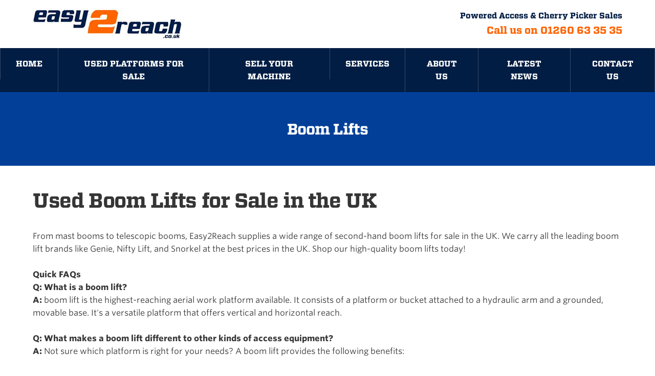

--- FILE ---
content_type: text/html; charset=UTF-8
request_url: https://easy2reach.co.uk/for-sale-type/boom-lifts/
body_size: 11178
content:
<!DOCTYPE html>
<!--[if IEMobile 7]><html class="no-js iem7"><![endif]-->
<!--[if lt IE 7]><html class="no-js ie6 oldie" lang="en"><![endif]-->
<!--[if (IE 7)&!(IEMobile)]><html class="no-js ie7 oldie" lang="en"><![endif]-->
<!--[if (IE 8)&!(IEMobile)]><html class="no-js ie8 oldie" lang="en"><![endif]-->
<!--[if (IE 9)&!(IEMobile)]><html class="no-js ie9 oldie" lang="en"><![endif]-->
<!--[if gt IE 9]><!--><html class="no-js" lang="en"><!--<![endif]-->
<head>
<meta charset="UTF-8">
<meta http-equiv="X-UA-Compatible" content="IE=edge">
<link rel="preload" href="//www.google-analytics.com/analytics.js" as="script">
<link rel="preload" href="//wurfl.io/wurfl.js" as="script">
<link rel="dns-prefetch" href="//www.google-analytics.com">
<link rel="dns-prefetch" href="//wurfl.io">
<link rel="alternate" href="https://easy2reach.co.uk/" hreflang="en-gb">
<title>Used Boom Lifts For Sale | Wide Range of Boom Lifts - UK Delivery</title>
<meta name='robots' content='index, follow, max-image-preview:large, max-snippet:-1, max-video-preview:-1' />

	<!-- This site is optimized with the Yoast SEO plugin v23.7 - https://yoast.com/wordpress/plugins/seo/ -->
	<meta name="description" content="Easy2Reach supply a wide range of used boom lifts including genie, nifty lift and snorkel to anyone across the UK. Get in touch to secure yours today." />
	<link rel="canonical" href="https://easy2reach.co.uk/for-sale-type/boom-lifts/" />
	<link rel="next" href="https://easy2reach.co.uk/for-sale-type/boom-lifts/page/2/" />
	<meta property="og:locale" content="en_GB" />
	<meta property="og:type" content="article" />
	<meta property="og:title" content="Used Boom Lifts For Sale | Wide Range of Boom Lifts - UK Delivery" />
	<meta property="og:description" content="Easy2Reach supply a wide range of used boom lifts including genie, nifty lift and snorkel to anyone across the UK. Get in touch to secure yours today." />
	<meta property="og:url" content="https://easy2reach.co.uk/for-sale-type/boom-lifts/" />
	<meta property="og:site_name" content="SurePress" />
	<meta name="twitter:card" content="summary_large_image" />
	<script type="application/ld+json" class="yoast-schema-graph">{"@context":"https://schema.org","@graph":[{"@type":"CollectionPage","@id":"https://easy2reach.co.uk/for-sale-type/boom-lifts/","url":"https://easy2reach.co.uk/for-sale-type/boom-lifts/","name":"Used Boom Lifts For Sale | Wide Range of Boom Lifts - UK Delivery","isPartOf":{"@id":"https://easy2reach.co.uk/#website"},"primaryImageOfPage":{"@id":"https://easy2reach.co.uk/for-sale-type/boom-lifts/#primaryimage"},"image":{"@id":"https://easy2reach.co.uk/for-sale-type/boom-lifts/#primaryimage"},"thumbnailUrl":"https://easy2reach.co.uk/content/uploads/2025/11/DSC_0772-scaled.jpg","description":"Easy2Reach supply a wide range of used boom lifts including genie, nifty lift and snorkel to anyone across the UK. Get in touch to secure yours today.","breadcrumb":{"@id":"https://easy2reach.co.uk/for-sale-type/boom-lifts/#breadcrumb"},"inLanguage":"en-GB"},{"@type":"ImageObject","inLanguage":"en-GB","@id":"https://easy2reach.co.uk/for-sale-type/boom-lifts/#primaryimage","url":"https://easy2reach.co.uk/content/uploads/2025/11/DSC_0772-scaled.jpg","contentUrl":"https://easy2reach.co.uk/content/uploads/2025/11/DSC_0772-scaled.jpg","width":2560,"height":1711},{"@type":"BreadcrumbList","@id":"https://easy2reach.co.uk/for-sale-type/boom-lifts/#breadcrumb","itemListElement":[{"@type":"ListItem","position":1,"name":"Home","item":"https://easy2reach.co.uk/"},{"@type":"ListItem","position":2,"name":"Boom Lifts"}]},{"@type":"WebSite","@id":"https://easy2reach.co.uk/#website","url":"https://easy2reach.co.uk/","name":"SurePress","description":"","potentialAction":[{"@type":"SearchAction","target":{"@type":"EntryPoint","urlTemplate":"https://easy2reach.co.uk/?s={search_term_string}"},"query-input":{"@type":"PropertyValueSpecification","valueRequired":true,"valueName":"search_term_string"}}],"inLanguage":"en-GB"}]}</script>
	<!-- / Yoast SEO plugin. -->


<link rel='stylesheet' id='wp-block-library-css' href='https://easy2reach.co.uk/core/wp-includes/css/dist/block-library/style.min.css?ver=6.6.4' type='text/css' media='all' />
<style id='classic-theme-styles-inline-css' type='text/css'>
/*! This file is auto-generated */
.wp-block-button__link{color:#fff;background-color:#32373c;border-radius:9999px;box-shadow:none;text-decoration:none;padding:calc(.667em + 2px) calc(1.333em + 2px);font-size:1.125em}.wp-block-file__button{background:#32373c;color:#fff;text-decoration:none}
</style>
<style id='global-styles-inline-css' type='text/css'>
:root{--wp--preset--aspect-ratio--square: 1;--wp--preset--aspect-ratio--4-3: 4/3;--wp--preset--aspect-ratio--3-4: 3/4;--wp--preset--aspect-ratio--3-2: 3/2;--wp--preset--aspect-ratio--2-3: 2/3;--wp--preset--aspect-ratio--16-9: 16/9;--wp--preset--aspect-ratio--9-16: 9/16;--wp--preset--color--black: #000000;--wp--preset--color--cyan-bluish-gray: #abb8c3;--wp--preset--color--white: #ffffff;--wp--preset--color--pale-pink: #f78da7;--wp--preset--color--vivid-red: #cf2e2e;--wp--preset--color--luminous-vivid-orange: #ff6900;--wp--preset--color--luminous-vivid-amber: #fcb900;--wp--preset--color--light-green-cyan: #7bdcb5;--wp--preset--color--vivid-green-cyan: #00d084;--wp--preset--color--pale-cyan-blue: #8ed1fc;--wp--preset--color--vivid-cyan-blue: #0693e3;--wp--preset--color--vivid-purple: #9b51e0;--wp--preset--gradient--vivid-cyan-blue-to-vivid-purple: linear-gradient(135deg,rgba(6,147,227,1) 0%,rgb(155,81,224) 100%);--wp--preset--gradient--light-green-cyan-to-vivid-green-cyan: linear-gradient(135deg,rgb(122,220,180) 0%,rgb(0,208,130) 100%);--wp--preset--gradient--luminous-vivid-amber-to-luminous-vivid-orange: linear-gradient(135deg,rgba(252,185,0,1) 0%,rgba(255,105,0,1) 100%);--wp--preset--gradient--luminous-vivid-orange-to-vivid-red: linear-gradient(135deg,rgba(255,105,0,1) 0%,rgb(207,46,46) 100%);--wp--preset--gradient--very-light-gray-to-cyan-bluish-gray: linear-gradient(135deg,rgb(238,238,238) 0%,rgb(169,184,195) 100%);--wp--preset--gradient--cool-to-warm-spectrum: linear-gradient(135deg,rgb(74,234,220) 0%,rgb(151,120,209) 20%,rgb(207,42,186) 40%,rgb(238,44,130) 60%,rgb(251,105,98) 80%,rgb(254,248,76) 100%);--wp--preset--gradient--blush-light-purple: linear-gradient(135deg,rgb(255,206,236) 0%,rgb(152,150,240) 100%);--wp--preset--gradient--blush-bordeaux: linear-gradient(135deg,rgb(254,205,165) 0%,rgb(254,45,45) 50%,rgb(107,0,62) 100%);--wp--preset--gradient--luminous-dusk: linear-gradient(135deg,rgb(255,203,112) 0%,rgb(199,81,192) 50%,rgb(65,88,208) 100%);--wp--preset--gradient--pale-ocean: linear-gradient(135deg,rgb(255,245,203) 0%,rgb(182,227,212) 50%,rgb(51,167,181) 100%);--wp--preset--gradient--electric-grass: linear-gradient(135deg,rgb(202,248,128) 0%,rgb(113,206,126) 100%);--wp--preset--gradient--midnight: linear-gradient(135deg,rgb(2,3,129) 0%,rgb(40,116,252) 100%);--wp--preset--font-size--small: 13px;--wp--preset--font-size--medium: 20px;--wp--preset--font-size--large: 36px;--wp--preset--font-size--x-large: 42px;--wp--preset--spacing--20: 0.44rem;--wp--preset--spacing--30: 0.67rem;--wp--preset--spacing--40: 1rem;--wp--preset--spacing--50: 1.5rem;--wp--preset--spacing--60: 2.25rem;--wp--preset--spacing--70: 3.38rem;--wp--preset--spacing--80: 5.06rem;--wp--preset--shadow--natural: 6px 6px 9px rgba(0, 0, 0, 0.2);--wp--preset--shadow--deep: 12px 12px 50px rgba(0, 0, 0, 0.4);--wp--preset--shadow--sharp: 6px 6px 0px rgba(0, 0, 0, 0.2);--wp--preset--shadow--outlined: 6px 6px 0px -3px rgba(255, 255, 255, 1), 6px 6px rgba(0, 0, 0, 1);--wp--preset--shadow--crisp: 6px 6px 0px rgba(0, 0, 0, 1);}:where(.is-layout-flex){gap: 0.5em;}:where(.is-layout-grid){gap: 0.5em;}body .is-layout-flex{display: flex;}.is-layout-flex{flex-wrap: wrap;align-items: center;}.is-layout-flex > :is(*, div){margin: 0;}body .is-layout-grid{display: grid;}.is-layout-grid > :is(*, div){margin: 0;}:where(.wp-block-columns.is-layout-flex){gap: 2em;}:where(.wp-block-columns.is-layout-grid){gap: 2em;}:where(.wp-block-post-template.is-layout-flex){gap: 1.25em;}:where(.wp-block-post-template.is-layout-grid){gap: 1.25em;}.has-black-color{color: var(--wp--preset--color--black) !important;}.has-cyan-bluish-gray-color{color: var(--wp--preset--color--cyan-bluish-gray) !important;}.has-white-color{color: var(--wp--preset--color--white) !important;}.has-pale-pink-color{color: var(--wp--preset--color--pale-pink) !important;}.has-vivid-red-color{color: var(--wp--preset--color--vivid-red) !important;}.has-luminous-vivid-orange-color{color: var(--wp--preset--color--luminous-vivid-orange) !important;}.has-luminous-vivid-amber-color{color: var(--wp--preset--color--luminous-vivid-amber) !important;}.has-light-green-cyan-color{color: var(--wp--preset--color--light-green-cyan) !important;}.has-vivid-green-cyan-color{color: var(--wp--preset--color--vivid-green-cyan) !important;}.has-pale-cyan-blue-color{color: var(--wp--preset--color--pale-cyan-blue) !important;}.has-vivid-cyan-blue-color{color: var(--wp--preset--color--vivid-cyan-blue) !important;}.has-vivid-purple-color{color: var(--wp--preset--color--vivid-purple) !important;}.has-black-background-color{background-color: var(--wp--preset--color--black) !important;}.has-cyan-bluish-gray-background-color{background-color: var(--wp--preset--color--cyan-bluish-gray) !important;}.has-white-background-color{background-color: var(--wp--preset--color--white) !important;}.has-pale-pink-background-color{background-color: var(--wp--preset--color--pale-pink) !important;}.has-vivid-red-background-color{background-color: var(--wp--preset--color--vivid-red) !important;}.has-luminous-vivid-orange-background-color{background-color: var(--wp--preset--color--luminous-vivid-orange) !important;}.has-luminous-vivid-amber-background-color{background-color: var(--wp--preset--color--luminous-vivid-amber) !important;}.has-light-green-cyan-background-color{background-color: var(--wp--preset--color--light-green-cyan) !important;}.has-vivid-green-cyan-background-color{background-color: var(--wp--preset--color--vivid-green-cyan) !important;}.has-pale-cyan-blue-background-color{background-color: var(--wp--preset--color--pale-cyan-blue) !important;}.has-vivid-cyan-blue-background-color{background-color: var(--wp--preset--color--vivid-cyan-blue) !important;}.has-vivid-purple-background-color{background-color: var(--wp--preset--color--vivid-purple) !important;}.has-black-border-color{border-color: var(--wp--preset--color--black) !important;}.has-cyan-bluish-gray-border-color{border-color: var(--wp--preset--color--cyan-bluish-gray) !important;}.has-white-border-color{border-color: var(--wp--preset--color--white) !important;}.has-pale-pink-border-color{border-color: var(--wp--preset--color--pale-pink) !important;}.has-vivid-red-border-color{border-color: var(--wp--preset--color--vivid-red) !important;}.has-luminous-vivid-orange-border-color{border-color: var(--wp--preset--color--luminous-vivid-orange) !important;}.has-luminous-vivid-amber-border-color{border-color: var(--wp--preset--color--luminous-vivid-amber) !important;}.has-light-green-cyan-border-color{border-color: var(--wp--preset--color--light-green-cyan) !important;}.has-vivid-green-cyan-border-color{border-color: var(--wp--preset--color--vivid-green-cyan) !important;}.has-pale-cyan-blue-border-color{border-color: var(--wp--preset--color--pale-cyan-blue) !important;}.has-vivid-cyan-blue-border-color{border-color: var(--wp--preset--color--vivid-cyan-blue) !important;}.has-vivid-purple-border-color{border-color: var(--wp--preset--color--vivid-purple) !important;}.has-vivid-cyan-blue-to-vivid-purple-gradient-background{background: var(--wp--preset--gradient--vivid-cyan-blue-to-vivid-purple) !important;}.has-light-green-cyan-to-vivid-green-cyan-gradient-background{background: var(--wp--preset--gradient--light-green-cyan-to-vivid-green-cyan) !important;}.has-luminous-vivid-amber-to-luminous-vivid-orange-gradient-background{background: var(--wp--preset--gradient--luminous-vivid-amber-to-luminous-vivid-orange) !important;}.has-luminous-vivid-orange-to-vivid-red-gradient-background{background: var(--wp--preset--gradient--luminous-vivid-orange-to-vivid-red) !important;}.has-very-light-gray-to-cyan-bluish-gray-gradient-background{background: var(--wp--preset--gradient--very-light-gray-to-cyan-bluish-gray) !important;}.has-cool-to-warm-spectrum-gradient-background{background: var(--wp--preset--gradient--cool-to-warm-spectrum) !important;}.has-blush-light-purple-gradient-background{background: var(--wp--preset--gradient--blush-light-purple) !important;}.has-blush-bordeaux-gradient-background{background: var(--wp--preset--gradient--blush-bordeaux) !important;}.has-luminous-dusk-gradient-background{background: var(--wp--preset--gradient--luminous-dusk) !important;}.has-pale-ocean-gradient-background{background: var(--wp--preset--gradient--pale-ocean) !important;}.has-electric-grass-gradient-background{background: var(--wp--preset--gradient--electric-grass) !important;}.has-midnight-gradient-background{background: var(--wp--preset--gradient--midnight) !important;}.has-small-font-size{font-size: var(--wp--preset--font-size--small) !important;}.has-medium-font-size{font-size: var(--wp--preset--font-size--medium) !important;}.has-large-font-size{font-size: var(--wp--preset--font-size--large) !important;}.has-x-large-font-size{font-size: var(--wp--preset--font-size--x-large) !important;}
:where(.wp-block-post-template.is-layout-flex){gap: 1.25em;}:where(.wp-block-post-template.is-layout-grid){gap: 1.25em;}
:where(.wp-block-columns.is-layout-flex){gap: 2em;}:where(.wp-block-columns.is-layout-grid){gap: 2em;}
:root :where(.wp-block-pullquote){font-size: 1.5em;line-height: 1.6;}
</style>
<meta name="google-site-verification" content="k7aDz12mePyvnLJDE0IEuDlzK6zEvMVoTdZX_HKKNGU" /><!-- ============================================================================== -->
<!--                                                                           META -->
<!-- ============================================================================== -->
<meta name="keywords" content="">
<meta name="description" content="Used Boom Lifts for Sale in the UKFrom mast booms to telescopic booms, Easy2Reach supplies a wide range of second-hand boom lifts for sale in the UK. We carry all the leading boom lift brands like Genie, Nifty Lift, and Snorkel at the best prices in the UK. Shop our high-quality boom lifts today!Quick FAQsQ: What is a boom lift?A: boom lift is the highest-reaching aerial work platform available. It consists of a platform or bucket attached to a hydraulic arm and a grounded, movable base. It&#8217;s a versatile platform that offers vertical and horizontal reach.Q: What makes a boom lift different to other kinds of access equipment?A: Not sure which platform is right for your needs? A boom lift provides the following benefits:• Often battery powered for fume-free use, making it suitable for use indoors• Sometimes bi-energy which self-charges• Usually, road or non-marking tyres• Commonly used for warehouse and factory maintenanceQ: Why buy a used boom lift?A: Purchasing a used boom lift is a cost-effective investment for solving your access equipment needs. Buying new access equipment can be prohibitively expensive for many businesses, but with used boom lifts, you won’t need to compromise on brand or quality. With Easy2Reach, you can be guaranteed a hands-on customer service experience and a reliable, refurbished machine.">
<meta name="robots" content="INDEX, FOLLOW">
<!-- ============================================================================== -->
<!--                                                                        OG TAGS -->
<!-- ============================================================================== -->
<meta name="title" property="og:title" content="Used Boom Lifts For Sale | Wide Range of Boom Lifts - UK Delivery">
<meta name="description" property="og:description" content="Used Boom Lifts for Sale in the UKFrom mast booms to telescopic booms, Easy2Reach supplies a wide range of second-hand boom lifts for sale in the UK. We carry all the leading boom lift brands like Genie, Nifty Lift, and Snorkel at the best prices in the UK. Shop our high-quality boom lifts today!Quick FAQsQ: What is a boom lift?A: boom lift is the highest-reaching aerial work platform available. It consists of a platform or bucket attached to a hydraulic arm and a grounded, movable base. It&#8217;s a versatile platform that offers vertical and horizontal reach.Q: What makes a boom lift different to other kinds of access equipment?A: Not sure which platform is right for your needs? A boom lift provides the following benefits:• Often battery powered for fume-free use, making it suitable for use indoors• Sometimes bi-energy which self-charges• Usually, road or non-marking tyres• Commonly used for warehouse and factory maintenanceQ: Why buy a used boom lift?A: Purchasing a used boom lift is a cost-effective investment for solving your access equipment needs. Buying new access equipment can be prohibitively expensive for many businesses, but with used boom lifts, you won’t need to compromise on brand or quality. With Easy2Reach, you can be guaranteed a hands-on customer service experience and a reliable, refurbished machine.">
<meta name="author" content="Easy2Reach">
<meta property="og:type" content="website">
<meta property="og:url" content="https://easy2reach.co.uk/">
<meta name="image" property="og:image" content="https://easy2reach.co.uk/images/optimised/siteimages/og-tag-default.png">
<!-- ============================================================================== -->
<!--                                                                  TWITTER CARDS -->
<!-- ============================================================================== -->
<meta name="twitter:card" content="summary">
<meta name="twitter:site" content="@">
<meta name="twitter:creator" content="@">
<meta name="twitter:title" content="Used Boom Lifts For Sale | Wide Range of Boom Lifts - UK Delivery">
<meta name="twitter:description" content="Used Boom Lifts for Sale in the UKFrom mast booms to telescopic booms, Easy2Reach supplies a wide range of second-hand boom lifts for sale in the UK. We carry all the leading boom lift brands like Genie, Nifty Lift, and Snorkel at the best prices in the UK. Shop our high-quality boom lifts today!Quick FAQsQ: What is a boom lift?A: boom lift is the highest-reaching aerial work platform available. It consists of a platform or bucket attached to a hydraulic arm and a grounded, movable base. It&#8217;s a versatile platform that offers vertical and horizontal reach.Q: What makes a boom lift different to other kinds of access equipment?A: Not sure which platform is right for your needs? A boom lift provides the following benefits:• Often battery powered for fume-free use, making it suitable for use indoors• Sometimes bi-energy which self-charges• Usually, road or non-marking tyres• Commonly used for warehouse and factory maintenanceQ: Why buy a used boom lift?A: Purchasing a used boom lift is a cost-effective investment for solving your access equipment needs. Buying new access equipment can be prohibitively expensive for many businesses, but with used boom lifts, you won’t need to compromise on brand or quality. With Easy2Reach, you can be guaranteed a hands-on customer service experience and a reliable, refurbished machine.">
<meta name="twitter:image" content="https://easy2reach.co.uk/images/optimised/siteimages/og-tag-default.png">
<!-- ============================================================================== -->
<!--                                                                    MOBILE META -->
<!-- ============================================================================== -->
<!-- Viewport -->
<meta name="viewport" content="width=device-width,minimum-scale=1.0,maximum-scale=1.0,user-scalable=no">
<!-- Android -->
<meta name="mobile-web-app-capable" content="yes">
<!-- iOS -->
<meta name="apple-mobile-web-app-title" content="Used Boom Lifts For Sale | Wide Range of Boom Lifts - UK Delivery">
<meta name="apple-mobile-web-app-capable" content="yes">
<meta name="apple-mobile-web-app-status-bar-style" content="black-translucent">
<!-- ============================================================================== -->
<!--                                                                         STYLES -->
<!-- ============================================================================== -->
<link rel="stylesheet" href="https://cloud.typography.com/7346652/7640812/css/fonts.css" media="all">
<link rel="stylesheet" href="https://easy2reach.co.uk/content/themes/surepress/build/css/app.css" media="all">
<style>
  body {
    color: #353535;
  }
  body, input, select, textarea, button {
    font-family: 'Whitney SSm A', 'Whitney SSm B';
  }
  .layout-content p,
  .layout-content ul,
  .layout-content ol {
    font-size: 18px;
    line-height: 1.8;
  }
  .layout-content blockquote,
  .layout-content dl,
  .layout-content ol,
  .layout-content p,
  .layout-content pre,
  .layout-content ul,
  .layout-content img,
  .layout-content figure,
  .layout-content table,
  .layout-content .obj-embed-container {
    margin-bottom: 2.25rem !important;
  }
  .layout-content blockquote img,
  .layout-content dl img,
  .layout-content ol img,
  .layout-content p img,
  .layout-content pre img,
  .layout-content ul img,
  .layout-content img img,
  .layout-content figure img,
  .layout-content table img,
  .layout-content .obj-embed-container img {
    margin-bottom: 0 !important;
  }
  .layout-content blockquote:last-child,
  .layout-content dl:last-child,
  .layout-content ol:last-child,
  .layout-content p:last-child,
  .layout-content pre:last-child,
  .layout-content ul:last-child,
  .layout-content img:last-child,
  .layout-content figure:last-child,
  .layout-content table:last-child,
  .layout-content .obj-embed-container:last-child {
    margin-bottom: 0 !important;
  }
  h1, .h1 {
    font-size: 40px;
    line-height: 1.6;
    font-family: 'Vitesse SSm A', 'Vitesse SSm B';
  }
  .layout-content h1, .layout-content .h1 {
    margin: 1.5rem 0 0 0;
    color: #021d44;
  }
  h2, .h2 {
    font-size: 34px;
    line-height: 1.6;
    font-family: 'Vitesse SSm A', 'Vitesse SSm B';
  }
  .layout-content h2, .layout-content .h2 {
    margin: 1.5rem 0 0 0;
    color: #021d44;
  }
  h3, .h3 {
    font-size: 24px;
    line-height: 1.6;
    font-family: 'Vitesse SSm A', 'Vitesse SSm B';
  }
  .layout-content h3, .layout-content .h3 {
    margin: 1.5rem 0 0 0;
    color: #021d44;
  }
  h4, .h4 {
    font-size: 20px;
    line-height: 1.6;
    font-family: 'Vitesse SSm A', 'Vitesse SSm B';
  }
  .layout-content h4, .layout-content .h4 {
    margin: 1.5rem 0 0 0;
    color: #021d44;
  }
  h5, .h5 {
    font-size: 18px;
    line-height: 1.6;
    font-family: 'Vitesse SSm A', 'Vitesse SSm B';
  }
  .layout-content h5, .layout-content .h5 {
    margin: 1.5rem 0 0 0;
    color: #021d44;
  }
  h6, .h6 {
    font-size: 16px;
    line-height: 1.6;
    font-family: 'Vitesse SSm A', 'Vitesse SSm B';
  }
  .layout-content h6, .layout-content .h6 {
    margin: 1.5rem 0 0 0;
    color: #021d44;
  }

  .layout-content h1:last-child, .layout-content .h1:last-child,
  .layout-content h2:last-child, .layout-content .h2:last-child,
  .layout-content h3:last-child, .layout-content .h3:last-child,
  .layout-content h4:last-child, .layout-content .h4:last-child,
  .layout-content h5:last-child, .layout-content .h5:last-child,
  .layout-content h6:last-child, .layout-content .h6:last-child {
    margin-bottom: 0;
  }

  a {
    color: #ff6400;
  }
  a:hover, .menu-desktop li a:hover {
    color: #021d44;
  }

  
          .btn--blue { color: #FFFFFF; background-color: #021d44; }
    .btn--blue--disabled:hover, .btn--blue[disabled]:hover { color: #FFFFFF; background-color: #021d44; }
    .btn--blue:hover { color: #FFFFFF; background-color: #011a3d; }
        .btn--light-blue { color: #FFFFFF; background-color: #013f98; }
    .btn--light-blue--disabled:hover, .btn--light-blue[disabled]:hover { color: #FFFFFF; background-color: #013f98; }
    .btn--light-blue:hover { color: #FFFFFF; background-color: #003888; }
        .btn--orange { color: #FFFFFF; background-color: #ff6400; }
    .btn--orange--disabled:hover, .btn--orange[disabled]:hover { color: #FFFFFF; background-color: #ff6400; }
    .btn--orange:hover { color: #FFFFFF; background-color: #e55a00; }
        .btn--text-grey { color: #FFFFFF; background-color: #353535; }
    .btn--text-grey--disabled:hover, .btn--text-grey[disabled]:hover { color: #FFFFFF; background-color: #353535; }
    .btn--text-grey:hover { color: #FFFFFF; background-color: #2f2f2f; }
      
    .btn--common { color: #FFFFFF; background-color: #021d44; }
  .btn--common--disabled:hover, .btn--common[disabled]:hover { color: #FFFFFF; background-color: #021d44; }
  .btn--common.btn--outline { border-color: #021d44; color: #021d44; background: none; }
  .btn--common.btn--outline:hover { color: #FFFFFF; background: #021d44; }
  .btn--common:hover { color: #FFFFFF; background-color: #011a3d; }
  </style>
<!-- ============================================================================== -->
<!--                                                                          ICONS -->
<!-- ============================================================================== -->
<!-- Favicon -->
<link rel="shortcut icon" href="https://easy2reach.co.uk/content/themes/surepress/build/images/icons/app/favicon.ico">
<!-- ============================================================================== -->
<!--                                                                         CONFIG -->
<!-- ============================================================================== -->
<script>
window.config = {
  name: "Easy2Reach",
  baseURL: "https://easy2reach.co.uk/",
  menus: {
    primaryTitle: 'Menu',
    primary: [{"title":"Home","href":"https:\/\/easy2reach.co.uk\/","className":"","children":[],"type":"auto","exclude":""},{"title":"Used Platforms For Sale","href":"https:\/\/easy2reach.co.uk\/used-platforms-for-sale\/","className":"","children":[{"title":"Browse Our Platforms","href":"https:\/\/easy2reach.co.uk\/used-platforms-for-sale\/","className":"","children":"","type":"auto","exclude":""},{"title":"Platform Guide","href":"https:\/\/easy2reach.co.uk\/used-platforms-for-sale\/platform-guide\/","className":"","children":"","type":"auto","exclude":""}],"type":"auto","exclude":""},{"title":"Sell Your Machine","href":"https:\/\/easy2reach.co.uk\/sell-your-machine\/","className":"","children":[],"type":"auto","exclude":""},{"title":"Services","href":"https:\/\/easy2reach.co.uk\/services\/","className":"","children":[{"title":"Servicing &#038; Parts","href":"https:\/\/easy2reach.co.uk\/services\/servicing\/","className":"","children":"","type":"auto","exclude":""},{"title":"Refurbishment &#038; Tidy Up Service","href":"https:\/\/easy2reach.co.uk\/services\/refurbishment-tidy-up\/","className":"","children":"","type":"auto","exclude":""},{"title":"New Batteries, Wheels &#038; Tyres","href":"https:\/\/easy2reach.co.uk\/services\/new-batteries-wheels-tyres\/","className":"","children":"","type":"auto","exclude":""},{"title":"LOLER Tests, Diagnostics &#038; Repairs","href":"https:\/\/easy2reach.co.uk\/services\/loler-tests-diagnostics-repairs\/","className":"","children":"","type":"auto","exclude":""},{"title":"Spare Parts","href":"https:\/\/easy2reach.co.uk\/services\/spare-parts\/","className":"","children":"","type":"auto","exclude":""}],"type":"auto","exclude":""},{"title":"About Us","href":"https:\/\/easy2reach.co.uk\/about-us\/","className":"","children":[],"type":"auto","exclude":""},{"title":"Latest News","href":"https:\/\/easy2reach.co.uk\/latest-news\/","className":"","children":[],"type":"auto","exclude":""},{"title":"Contact Us","href":"https:\/\/easy2reach.co.uk\/contact\/","className":"","children":[],"type":"auto","exclude":""}]  }
}
</script>
<script>var Q = (key) => { return document.getElementsByName(key)[0] }</script>
<script src='https://www.google.com/recaptcha/api.js'></script>
<!-- ============================================================================== -->
<!--                                                                      ANALYTICS -->
<!-- ============================================================================== -->
<script src="//www.google-analytics.com/analytics.js" async></script>
<script>
// Google Autotrack - https://github.com/googleanalytics/autotrack
window.ga=window.ga||function(){(ga.q=ga.q||[]).push(arguments)};ga.l=+new Date
// GA Account ID.
ga('create', 'UA-134958582-1', 'auto')
// Settings.
ga('set', 'anonymizeIp', true)
// GA Page View.
ga('send', 'pageview', {
  'dimension1': (typeof(WURFL) !== 'undefined') ? WURFL.complete_device_name : null,
  'dimension2': (typeof(WURFL) !== 'undefined') ? WURFL.form_factor : null,
  'dimension3': (typeof(WURFL) !== 'undefined') ? WURFL.is_mobile : null
})
</script>
</head>
<body class="archive tax-sp-for-sale-type term-boom-lifts term-9 y2025 m11 d28 h16 nh taxonomy taxonomy-boom-lifts">

  <!-- Side -->
	<div class="side"></div><!-- end .side -->
  <!-- Page -->
	<div class="page">
    <!-- Header :: Mobile -->
<div class="layout-mobile-header" aria-hidden="true">
  <!-- Mobile Header :: Left -->
  <div class="layout-mobile-header__left">
    <div class="layout-mobile-header__left__item">
      <button data-js-event="sideMenu">
        <i class="icon material-icons" style="font-size:34px;">menu</i>
      </button>
    </div>
    <div class="layout-mobile-header__left__item layout-mobile-header__left__item--hide">
      <button data-js-event="mobileSearch">
        <i class="icon material-icons" style="font-size:30px;">search</i>
      </button>
    </div>
  </div>
  <!-- Mobile Header :: Center -->
  <div class="layout-mobile-header__logo">
    <a href="/">
              <img src="https://easy2reach.co.uk/content/uploads/2018/11/logo.png" alt="easy2reach Logo - Used Powered Access Sales, Cheshire">
          </a>
  </div>
  <!-- Mobile Header :: Right -->
  <div class="layout-mobile-header__right">
  </div>
</div><!-- end .layout-mobile-header -->

<!-- Header :: Desktop -->
<header class="layout-header" role="banner">
  <!-- Header :: Top -->
  <div class="layout-header__top padding-top-0-75 padding-bottom-0-75" style="background-color:#FFFFFF;color:#021d44;">
    <div class="container">
      <!-- Grid -->
      <div class="flex-grid">
        <!-- Col -->
        <div class="col-1-3">
          <div>
            <a href="/">
                                              <img src="https://easy2reach.co.uk/content/uploads/2018/11/logo.png" alt="easy2reach Logo - Used Powered Access Sales, Cheshire" width="292" height="292">
                          </a>
          </div>
        </div>
        <!-- Col -->
        <div class="col-2-3">
          <div class="text-align-right">
                          <div style="font-size:16px;font-weight:bold;font-family:'Vitesse SSm A', 'Vitesse SSm B';color:#021d44;">
                Powered Access & Cherry Picker Sales              </div>
                                      <div class="" style="font-size:20px;font-weight:bold;font-family:'Vitesse SSm A', 'Vitesse SSm B';color:#ff6400;">
                Call us on 01260 63 35 35              </div>
                                  </div>
        </div>
      </div>
    </div>
  </div><!-- end .layout-header__top -->
  <!-- Header :: Bot -->
  <div class="layout-header__bot" style="background-color:#021d44;">
    <nav class="navigation" role="navigation" aria-label="primary">
      <!-- Desktop navigation -->
      <ul class="menu-desktop" role="menu"><li class="nav-home menu-item-home current_page_item 28" role="menuitem"><a href="https://easy2reach.co.uk/">Home</a></li>
<li class="nav-used-platforms-for-sale current_page_item 27 has_sub_menu" role="menuitem"><a href="https://easy2reach.co.uk/used-platforms-for-sale/">Used Platforms For Sale</a>
<ul class="sub-menu" role="menu">
	<li class="nav-browse-our-platforms current_page_item browse-our-platforms" role="menuitem"><a href="https://easy2reach.co.uk/used-platforms-for-sale/">Browse Our Platforms</a></li>
	<li class="nav-platform-guide current_page_item 374" role="menuitem"><a href="https://easy2reach.co.uk/used-platforms-for-sale/platform-guide/">Platform Guide</a></li>
</ul>
</li>
<li class="nav-sell-your-machine current_page_item 251" role="menuitem"><a href="https://easy2reach.co.uk/sell-your-machine/">Sell Your Machine</a></li>
<li class="nav-services current_page_item 40 has_sub_menu" role="menuitem"><a href="https://easy2reach.co.uk/services/">Services</a>
<ul class="sub-menu" role="menu">
	<li class="nav-servicing-parts current_page_item 44" role="menuitem"><a href="https://easy2reach.co.uk/services/servicing/">Servicing &#038; Parts</a></li>
	<li class="nav-refurbishment-tidy-up-service current_page_item 42" role="menuitem"><a href="https://easy2reach.co.uk/services/refurbishment-tidy-up/">Refurbishment &#038; Tidy Up Service</a></li>
	<li class="nav-new-batteries-wheels-tyres current_page_item 43" role="menuitem"><a href="https://easy2reach.co.uk/services/new-batteries-wheels-tyres/">New Batteries, Wheels &#038; Tyres</a></li>
	<li class="nav-loler-tests-diagnostics-repairs current_page_item 102" role="menuitem"><a href="https://easy2reach.co.uk/services/loler-tests-diagnostics-repairs/">LOLER Tests, Diagnostics &#038; Repairs</a></li>
	<li class="nav-spare-parts current_page_item 239" role="menuitem"><a href="https://easy2reach.co.uk/services/spare-parts/">Spare Parts</a></li>
</ul>
</li>
<li class="nav-about-us current_page_item 25" role="menuitem"><a href="https://easy2reach.co.uk/about-us/">About Us</a></li>
<li class="nav-latest-news current_page_item 24" role="menuitem"><a href="https://easy2reach.co.uk/latest-news/">Latest News</a></li>
<li class="nav-contact-us current_page_item 23" role="menuitem"><a href="https://easy2reach.co.uk/contact/">Contact Us</a></li>
</ul>    </nav>
  </div><!-- end .layout-header__bot -->
</header><!-- end .layout-header -->
<!--[if lt IE 7]>
	  	<div class="alert box warning">
  		<div class="chrome-frame">You are using an outdated browser. <a href="http://browsehappy.com/" title="Browse Happy" target="_blank">Upgrade your browser today</a> or install <a href="http://www.google.com/chromeframe/?redirect=true" title="Chrome Frame" target="_blank">Google Chrome Frame</a> to better experience this site.</div>  	</div>
  <![endif]-->

<noscript>
	</noscript>
    <!-- Main -->
    <main class="layout-main" role="main">
      <div class="padding-top-2 padding-bottom-2 bg-color-blue2 text-align-center">
  <div class="container">
    <div>
      <h1 class="font-size-30 text-color-white">Boom Lifts</h1>
    </div>
  </div>
</div>

  <div class="padding-top-1-5 padding-bottom-1-5 bg-color-white">
    <div class="container">
      <h1>Used Boom Lifts for Sale in the UK</h1></br>
From mast booms to telescopic booms, Easy2Reach supplies a wide range of second-hand boom lifts for sale in the UK. We carry all the leading boom lift brands like Genie, Nifty Lift, and Snorkel at the best prices in the UK. Shop our high-quality boom lifts today!</br></br>

<strong>Quick FAQs</strong></br>
<strong>Q: What is a boom lift?</strong></br>
<strong>A:</strong> boom lift is the highest-reaching aerial work platform available. It consists of a platform or bucket attached to a hydraulic arm and a grounded, movable base. It's a versatile platform that offers vertical and horizontal reach.</br></br>

<strong>Q: What makes a boom lift different to other kinds of access equipment?</strong></br>
<strong>A:</strong> Not sure which platform is right for your needs? A boom lift provides the following benefits:</br></br>
• Often battery powered for fume-free use, making it suitable for use indoors</br>
• Sometimes bi-energy which self-charges</br>
• Usually, road or non-marking tyres</br>
• Commonly used for warehouse and factory maintenance</br></br>

<strong>Q: Why buy a used boom lift?</strong></br>
<strong>A:</strong> Purchasing a used boom lift is a cost-effective investment for solving your access equipment needs. Buying new access equipment can be prohibitively expensive for many businesses, but with used boom lifts, you won’t need to compromise on brand or quality. With Easy2Reach, you can be guaranteed a hands-on customer service experience and a reliable, refurbished machine.    </div>
  </div>

<div class="padding-top-1 padding-bottom-2 bg-color-grey1">
  <form type="GET" action="https://easy2reach.co.uk/used-platforms-for-sale/" data-js-event="filtersForm">
    <!-- Container -->
    <div class="container">

      <!-- Grid -->
      <div class="flex-grid flex-grid--1-5 margin-bottom-1">
        <!-- Col -->
        <div class="col-1 lg:col-1-4">
                  </div><!-- end .col -->
        <!-- Col -->
        <div class="col-1 lg:col-3-4">
          <div class="display-flex align-items-center">
            <div class="flex-1 text-color-blue1 font-size-22 font-weight-bold" style="font-family:'Vitesse SSm A', 'Vitesse SSm B';">
              <span>Showing 12 results</span>
              <span>of</span>
              <span>25</span>
            </div>
            <div>
              <span class="select">
                <select name="sort" onChange="this.form.submit()">
                  <option value="">Sort By</option>
                  <option value="price-asc" >Price (High to Low)</option>
                  <option value="price-desc" >Price (Low to High)</option>
                  <option value="manufacturer" >Manufacturer</option>
                  <option value="latest" >Latest</option>
                </select>
              </span>
            </div>
          </div>
        </div><!-- end .col -->
      </div><!-- end .flex-grid -->

      <!-- Grid -->
      <div class="flex-grid flex-grid--1-5">
        <!-- Col -->
        <div class="col-1 lg:col-1-4">
          <aside class="padding-1-5 margin-bottom-0-25 bg-color-blue1 border-radius-5 text-color-white">
            <h4 class="font-size-22 margin-bottom-0-5">Manufacturer</h4>
            <ul class="comp-filters display-block:children" role="menu">
                                            <li role="menuitem">
                  <span class="checkbox">
                    <input type="checkbox" name="manufacturer[]" id="man-almacrawler" value="almacrawler" 1>
                    <label for="man-almacrawler" class="text-color-white">
                      <span>Almacrawler</span>
                    </label>
                  </span>
                </li>
                              <li role="menuitem">
                  <span class="checkbox">
                    <input type="checkbox" name="manufacturer[]" id="man-ford" value="ford" 1>
                    <label for="man-ford" class="text-color-white">
                      <span>Ford</span>
                    </label>
                  </span>
                </li>
                              <li role="menuitem">
                  <span class="checkbox">
                    <input type="checkbox" name="manufacturer[]" id="man-genie" value="genie" 1>
                    <label for="man-genie" class="text-color-white">
                      <span>Genie</span>
                    </label>
                  </span>
                </li>
                              <li role="menuitem">
                  <span class="checkbox">
                    <input type="checkbox" name="manufacturer[]" id="man-hab" value="hab" 1>
                    <label for="man-hab" class="text-color-white">
                      <span>Hab</span>
                    </label>
                  </span>
                </li>
                              <li role="menuitem">
                  <span class="checkbox">
                    <input type="checkbox" name="manufacturer[]" id="man-haulotte" value="haulotte" 1>
                    <label for="man-haulotte" class="text-color-white">
                      <span>Haulotte</span>
                    </label>
                  </span>
                </li>
                              <li role="menuitem">
                  <span class="checkbox">
                    <input type="checkbox" name="manufacturer[]" id="man-jcb" value="jcb" 1>
                    <label for="man-jcb" class="text-color-white">
                      <span>JCB</span>
                    </label>
                  </span>
                </li>
                              <li role="menuitem">
                  <span class="checkbox">
                    <input type="checkbox" name="manufacturer[]" id="man-jlg" value="jlg" 1>
                    <label for="man-jlg" class="text-color-white">
                      <span>JLG</span>
                    </label>
                  </span>
                </li>
                              <li role="menuitem">
                  <span class="checkbox">
                    <input type="checkbox" name="manufacturer[]" id="man-lgmg" value="lgmg" 1>
                    <label for="man-lgmg" class="text-color-white">
                      <span>LGMG</span>
                    </label>
                  </span>
                </li>
                              <li role="menuitem">
                  <span class="checkbox">
                    <input type="checkbox" name="manufacturer[]" id="man-manitou" value="manitou" 1>
                    <label for="man-manitou" class="text-color-white">
                      <span>Manitou</span>
                    </label>
                  </span>
                </li>
                              <li role="menuitem">
                  <span class="checkbox">
                    <input type="checkbox" name="manufacturer[]" id="man-niftylift" value="niftylift" 1>
                    <label for="man-niftylift" class="text-color-white">
                      <span>Niftylift</span>
                    </label>
                  </span>
                </li>
                              <li role="menuitem">
                  <span class="checkbox">
                    <input type="checkbox" name="manufacturer[]" id="man-power-tower" value="power-tower" 1>
                    <label for="man-power-tower" class="text-color-white">
                      <span>Power Tower</span>
                    </label>
                  </span>
                </li>
                              <li role="menuitem">
                  <span class="checkbox">
                    <input type="checkbox" name="manufacturer[]" id="man-skyjack" value="skyjack" 1>
                    <label for="man-skyjack" class="text-color-white">
                      <span>Skyjack</span>
                    </label>
                  </span>
                </li>
                              <li role="menuitem">
                  <span class="checkbox">
                    <input type="checkbox" name="manufacturer[]" id="man-snorkel" value="snorkel" 1>
                    <label for="man-snorkel" class="text-color-white">
                      <span>Snorkel</span>
                    </label>
                  </span>
                </li>
                              <li role="menuitem">
                  <span class="checkbox">
                    <input type="checkbox" name="manufacturer[]" id="man-upright" value="upright" 1>
                    <label for="man-upright" class="text-color-white">
                      <span>UpRight</span>
                    </label>
                  </span>
                </li>
                              <li role="menuitem">
                  <span class="checkbox">
                    <input type="checkbox" name="manufacturer[]" id="man-youngman" value="youngman" 1>
                    <label for="man-youngman" class="text-color-white">
                      <span>Youngman</span>
                    </label>
                  </span>
                </li>
                          </ul>
          </aside>
          <aside class="padding-1-5 margin-bottom-0-25 bg-color-blue1 border-radius-5 text-color-white">
            <h4 class="font-size-22 margin-bottom-0-5">Type</h4>
            <ul class="comp-filters display-block:children" role="menu">
                                            <li role="menuitem">
                  <span class="checkbox">
                    <input type="checkbox" name="type[]" id="man-boom-lifts" value="boom-lifts" 1>
                    <label for="man-boom-lifts" class="text-color-white">
                      <span>Boom Lifts</span>
                    </label>
                  </span>
                </li>
                              <li role="menuitem">
                  <span class="checkbox">
                    <input type="checkbox" name="type[]" id="man-rough-terrain-boom-lifts" value="rough-terrain-boom-lifts" 1>
                    <label for="man-rough-terrain-boom-lifts" class="text-color-white">
                      <span>Boom Lifts - Rough Terrain</span>
                    </label>
                  </span>
                </li>
                              <li role="menuitem">
                  <span class="checkbox">
                    <input type="checkbox" name="type[]" id="man-diesel-scissor-lifts" value="diesel-scissor-lifts" 1>
                    <label for="man-diesel-scissor-lifts" class="text-color-white">
                      <span>Diesel Scissor Lifts</span>
                    </label>
                  </span>
                </li>
                              <li role="menuitem">
                  <span class="checkbox">
                    <input type="checkbox" name="type[]" id="man-electric-scissor-lifts" value="electric-scissor-lifts" 1>
                    <label for="man-electric-scissor-lifts" class="text-color-white">
                      <span>Electric Scissor Lifts</span>
                    </label>
                  </span>
                </li>
                              <li role="menuitem">
                  <span class="checkbox">
                    <input type="checkbox" name="type[]" id="man-gas-powered-scissor-lift" value="gas-powered-scissor-lift" 1>
                    <label for="man-gas-powered-scissor-lift" class="text-color-white">
                      <span>Gas Powered Scissor Lift</span>
                    </label>
                  </span>
                </li>
                              <li role="menuitem">
                  <span class="checkbox">
                    <input type="checkbox" name="type[]" id="man-leaf-vacuum" value="leaf-vacuum" 1>
                    <label for="man-leaf-vacuum" class="text-color-white">
                      <span>Leaf Vacuum</span>
                    </label>
                  </span>
                </li>
                              <li role="menuitem">
                  <span class="checkbox">
                    <input type="checkbox" name="type[]" id="man-mast-lifts" value="mast-lifts" 1>
                    <label for="man-mast-lifts" class="text-color-white">
                      <span>Mast Lifts</span>
                    </label>
                  </span>
                </li>
                              <li role="menuitem">
                  <span class="checkbox">
                    <input type="checkbox" name="type[]" id="man-push-arounds" value="push-arounds" 1>
                    <label for="man-push-arounds" class="text-color-white">
                      <span>Push Arounds</span>
                    </label>
                  </span>
                </li>
                              <li role="menuitem">
                  <span class="checkbox">
                    <input type="checkbox" name="type[]" id="man-rough-terrain-scissor-lifts" value="rough-terrain-scissor-lifts" 1>
                    <label for="man-rough-terrain-scissor-lifts" class="text-color-white">
                      <span>Rough Terrain Scissor Lifts</span>
                    </label>
                  </span>
                </li>
                              <li role="menuitem">
                  <span class="checkbox">
                    <input type="checkbox" name="type[]" id="man-spider-lift" value="spider-lift" 1>
                    <label for="man-spider-lift" class="text-color-white">
                      <span>Spider Lift</span>
                    </label>
                  </span>
                </li>
                              <li role="menuitem">
                  <span class="checkbox">
                    <input type="checkbox" name="type[]" id="man-stacker-truck" value="stacker-truck" 1>
                    <label for="man-stacker-truck" class="text-color-white">
                      <span>Stacker Truck</span>
                    </label>
                  </span>
                </li>
                              <li role="menuitem">
                  <span class="checkbox">
                    <input type="checkbox" name="type[]" id="man-tracked-machines" value="tracked-machines" 1>
                    <label for="man-tracked-machines" class="text-color-white">
                      <span>Tracked Machines</span>
                    </label>
                  </span>
                </li>
                              <li role="menuitem">
                  <span class="checkbox">
                    <input type="checkbox" name="type[]" id="man-trailer-mounts" value="trailer-mounts" 1>
                    <label for="man-trailer-mounts" class="text-color-white">
                      <span>Trailer Mounts</span>
                    </label>
                  </span>
                </li>
                              <li role="menuitem">
                  <span class="checkbox">
                    <input type="checkbox" name="type[]" id="man-truck-mount" value="truck-mount" 1>
                    <label for="man-truck-mount" class="text-color-white">
                      <span>Truck Mount</span>
                    </label>
                  </span>
                </li>
                              <li role="menuitem">
                  <span class="checkbox">
                    <input type="checkbox" name="type[]" id="man-vanmount" value="vanmount" 1>
                    <label for="man-vanmount" class="text-color-white">
                      <span>Vanmount</span>
                    </label>
                  </span>
                </li>
                          </ul>
          </aside>
          <aside class="padding-1-5 margin-bottom-0-25 bg-color-blue1 border-radius-5 text-color-white">
            <h4 class="font-size-22 margin-bottom-0-5">Working Height</h4>
            <div class="margin-top-1-5" data-js-plugin="heightRangeSlider" data-value="0,45"></div>
            <input type="hidden" name="height" value="0,9999">
          </aside>
          <aside class="padding-1-5 margin-bottom-0-25 bg-color-blue1 border-radius-5 text-color-white">
            <h4 class="font-size-22 margin-bottom-0-5">Outreach</h4>
            <div class="margin-top-1-5" data-js-plugin="outreachRangeSlider" data-value="0,45"></div>
            <input type="hidden" name="outreach" value="0,9999">
          </aside>
        </div><!-- end .col -->
        <!-- Col -->
        <div class="col-1 lg:col-3-4">
                      <!-- Grid -->
            <div class="flex-grid">
                              <!-- Col -->
                <div class="col-1 lg:col-1-3">
                  <div class="comp-featured-stock">
                    <figure>
                      <a href="https://easy2reach.co.uk/for-sale/2021-lgmg-ar14j-4wd-diesel-boom-lift-16m/">
                                                  <img src="https://easy2reach.co.uk/content/uploads/2025/11/DSC_0772-scaled.jpg" alt="2021 LGMG AR14J 4WD Diesel Boom Lift 16m">
                                              </a>
                    </figure>
                    <div class="comp-featured-stock__details">
                                            <div class="line-height-1-2 font-weight-bold margin-top-0-5 margin-bottom-1" style="font-family:'Vitesse SSm A','Vitesse SSm B';"><a href="https://easy2reach.co.uk/for-sale/2021-lgmg-ar14j-4wd-diesel-boom-lift-16m/">2021 LGMG AR14J 4WD Diesel Boom Lift 16m</a></div>
                      <div class="comp-featured-stock__features">
                        <ul class="comp-filters display-block:children text-color-blue1 font-size-14 margin-bottom-1">
                                                      <li class="display-flex">
                              <span style="width:80px;font-weight:bold;">Stock No.</span>
                              <span>4533</span>
                            </li>
                                                                                <li class="display-flex">
                              <span style="width:80px;font-weight:bold;">Height</span>
                              <span>16 mtrs</span>
                            </li>
                                                                                <li class="display-flex">
                              <span style="width:80px;font-weight:bold;">Weight</span>
                              <span>7160kg</span>
                            </li>
                                                                                <li class="display-flex">
                              <span style="width:80px;font-weight:bold;">Outreach</span>
                              <span>7.67 mtrs</span>
                            </li>
                                                                                <li class="display-flex">
                              <span style="width:80px;font-weight:bold;">Year</span>
                              <span>2021</span>
                            </li>
                                                                                <li class="display-flex">
                              <span style="width:80px;font-weight:bold;">Hours</span>
                              <span>573</span>
                            </li>
                                                  </ul>
                      </div>
                      <div class="text-color-blue1 font-weight-bold padding-bottom-1 bg-color-white position-relative z-index-2 font-size-18" style="font-family:'Vitesse SSm A','Vitesse SSm B';">&pound;21,995</div>
                    </div>
                  </div>
                </div><!-- end .col -->
                              <!-- Col -->
                <div class="col-1 lg:col-1-3">
                  <div class="comp-featured-stock">
                    <figure>
                      <a href="https://easy2reach.co.uk/for-sale/2008-haulotte-ha16px-4wd-diesel-boom-lift-16m/">
                                                  <img src="https://easy2reach.co.uk/content/uploads/2025/11/DSC_0809-1-scaled.jpg" alt="2008 Haulotte HA16PX 4WD Diesel Boom Lift 16m">
                                              </a>
                    </figure>
                    <div class="comp-featured-stock__details">
                                              <div class="margin-top-0-75 margin-bottom-0-5"><img src="https://easy2reach.co.uk/content/uploads/2018/11/manufacturer-haulotte.png" alt="Haulotte Manufacturer Logo" width="158" height="24"></div>
                                            <div class="line-height-1-2 font-weight-bold margin-top-0-5 margin-bottom-1" style="font-family:'Vitesse SSm A','Vitesse SSm B';"><a href="https://easy2reach.co.uk/for-sale/2008-haulotte-ha16px-4wd-diesel-boom-lift-16m/">2008 Haulotte HA16PX 4WD Diesel Boom Lift 16m</a></div>
                      <div class="comp-featured-stock__features">
                        <ul class="comp-filters display-block:children text-color-blue1 font-size-14 margin-bottom-1">
                                                      <li class="display-flex">
                              <span style="width:80px;font-weight:bold;">Stock No.</span>
                              <span>4543</span>
                            </li>
                                                                                <li class="display-flex">
                              <span style="width:80px;font-weight:bold;">Height</span>
                              <span>16 mtrs</span>
                            </li>
                                                                                <li class="display-flex">
                              <span style="width:80px;font-weight:bold;">Weight</span>
                              <span>7240kg</span>
                            </li>
                                                                                <li class="display-flex">
                              <span style="width:80px;font-weight:bold;">Outreach</span>
                              <span>9.1 mtrs</span>
                            </li>
                                                                                <li class="display-flex">
                              <span style="width:80px;font-weight:bold;">Year</span>
                              <span>2008</span>
                            </li>
                                                                                <li class="display-flex">
                              <span style="width:80px;font-weight:bold;">Hours</span>
                              <span>5765</span>
                            </li>
                                                  </ul>
                      </div>
                      <div class="text-color-blue1 font-weight-bold padding-bottom-1 bg-color-white position-relative z-index-2 font-size-18" style="font-family:'Vitesse SSm A','Vitesse SSm B';">&pound;14,500</div>
                    </div>
                  </div>
                </div><!-- end .col -->
                              <!-- Col -->
                <div class="col-1 lg:col-1-3">
                  <div class="comp-featured-stock">
                    <figure>
                      <a href="https://easy2reach.co.uk/for-sale/2007-genie-z60-34-4wd-diesel-boom-lift-20m/">
                                                  <img src="https://easy2reach.co.uk/content/uploads/2025/11/DSC_0490-scaled.jpg" alt="2007 Genie Z60/34 4WD Diesel Boom Lift 20m">
                                              </a>
                    </figure>
                    <div class="comp-featured-stock__details">
                                              <div class="margin-top-0-75 margin-bottom-0-5"><img src="https://easy2reach.co.uk/content/uploads/2018/11/manufacturer-genie.png" alt="Genie Manufacturer Logo" width="89" height="25.5"></div>
                                            <div class="line-height-1-2 font-weight-bold margin-top-0-5 margin-bottom-1" style="font-family:'Vitesse SSm A','Vitesse SSm B';"><a href="https://easy2reach.co.uk/for-sale/2007-genie-z60-34-4wd-diesel-boom-lift-20m/">2007 Genie Z60/34 4WD Diesel Boom Lift 20m</a></div>
                      <div class="comp-featured-stock__features">
                        <ul class="comp-filters display-block:children text-color-blue1 font-size-14 margin-bottom-1">
                                                      <li class="display-flex">
                              <span style="width:80px;font-weight:bold;">Stock No.</span>
                              <span>4530</span>
                            </li>
                                                                                <li class="display-flex">
                              <span style="width:80px;font-weight:bold;">Height</span>
                              <span>20.39 mtrs</span>
                            </li>
                                                                                <li class="display-flex">
                              <span style="width:80px;font-weight:bold;">Weight</span>
                              <span>9783kg</span>
                            </li>
                                                                                <li class="display-flex">
                              <span style="width:80px;font-weight:bold;">Outreach</span>
                              <span>11.05 mtrs</span>
                            </li>
                                                                                <li class="display-flex">
                              <span style="width:80px;font-weight:bold;">Year</span>
                              <span>2007</span>
                            </li>
                                                                                <li class="display-flex">
                              <span style="width:80px;font-weight:bold;">Hours</span>
                              <span>4380</span>
                            </li>
                                                  </ul>
                      </div>
                      <div class="text-color-blue1 font-weight-bold padding-bottom-1 bg-color-white position-relative z-index-2 font-size-18" style="font-family:'Vitesse SSm A','Vitesse SSm B';">&pound;15,500</div>
                    </div>
                  </div>
                </div><!-- end .col -->
                              <!-- Col -->
                <div class="col-1 lg:col-1-3">
                  <div class="comp-featured-stock">
                    <figure>
                      <a href="https://easy2reach.co.uk/for-sale/2000-genie-z60-34-2wd-diesel-boom-lift-20m/">
                                                  <img src="https://easy2reach.co.uk/content/uploads/2025/11/DSC_0221-scaled.jpg" alt="2000 Genie Z60/34 2WD Diesel Boom Lift 20m">
                                              </a>
                    </figure>
                    <div class="comp-featured-stock__details">
                                              <div class="margin-top-0-75 margin-bottom-0-5"><img src="https://easy2reach.co.uk/content/uploads/2018/11/manufacturer-genie.png" alt="Genie Manufacturer Logo" width="89" height="25.5"></div>
                                            <div class="line-height-1-2 font-weight-bold margin-top-0-5 margin-bottom-1" style="font-family:'Vitesse SSm A','Vitesse SSm B';"><a href="https://easy2reach.co.uk/for-sale/2000-genie-z60-34-2wd-diesel-boom-lift-20m/">2000 Genie Z60/34 2WD Diesel Boom Lift 20m</a></div>
                      <div class="comp-featured-stock__features">
                        <ul class="comp-filters display-block:children text-color-blue1 font-size-14 margin-bottom-1">
                                                      <li class="display-flex">
                              <span style="width:80px;font-weight:bold;">Stock No.</span>
                              <span>4501</span>
                            </li>
                                                                                <li class="display-flex">
                              <span style="width:80px;font-weight:bold;">Height</span>
                              <span>20.39 mtrs</span>
                            </li>
                                                                                <li class="display-flex">
                              <span style="width:80px;font-weight:bold;">Weight</span>
                              <span>9783kg</span>
                            </li>
                                                                                <li class="display-flex">
                              <span style="width:80px;font-weight:bold;">Outreach</span>
                              <span>11.05 mtrs</span>
                            </li>
                                                                                <li class="display-flex">
                              <span style="width:80px;font-weight:bold;">Year</span>
                              <span>2000</span>
                            </li>
                                                                                <li class="display-flex">
                              <span style="width:80px;font-weight:bold;">Hours</span>
                              <span>6046</span>
                            </li>
                                                  </ul>
                      </div>
                      <div class="text-color-blue1 font-weight-bold padding-bottom-1 bg-color-white position-relative z-index-2 font-size-18" style="font-family:'Vitesse SSm A','Vitesse SSm B';">&pound;11,500</div>
                    </div>
                  </div>
                </div><!-- end .col -->
                              <!-- Col -->
                <div class="col-1 lg:col-1-3">
                  <div class="comp-featured-stock">
                    <figure>
                      <a href="https://easy2reach.co.uk/for-sale/2007-genie-z45-25j-4x4-diesel-boom-lift-15m-2/">
                                                  <img src="https://easy2reach.co.uk/content/uploads/2025/11/DSC_0900-scaled.jpg" alt="2007 Genie Z45/25J 4&#215;4 Diesel Boom Lift 15m">
                                              </a>
                    </figure>
                    <div class="comp-featured-stock__details">
                                              <div class="margin-top-0-75 margin-bottom-0-5"><img src="https://easy2reach.co.uk/content/uploads/2018/11/manufacturer-genie.png" alt="Genie Manufacturer Logo" width="89" height="25.5"></div>
                                            <div class="line-height-1-2 font-weight-bold margin-top-0-5 margin-bottom-1" style="font-family:'Vitesse SSm A','Vitesse SSm B';"><a href="https://easy2reach.co.uk/for-sale/2007-genie-z45-25j-4x4-diesel-boom-lift-15m-2/">2007 Genie Z45/25J 4&#215;4 Diesel Boom Lift 15m</a></div>
                      <div class="comp-featured-stock__features">
                        <ul class="comp-filters display-block:children text-color-blue1 font-size-14 margin-bottom-1">
                                                      <li class="display-flex">
                              <span style="width:80px;font-weight:bold;">Stock No.</span>
                              <span>4544</span>
                            </li>
                                                                                <li class="display-flex">
                              <span style="width:80px;font-weight:bold;">Height</span>
                              <span>15.86 mtrs</span>
                            </li>
                                                                                <li class="display-flex">
                              <span style="width:80px;font-weight:bold;">Weight</span>
                              <span>6520kg</span>
                            </li>
                                                                                <li class="display-flex">
                              <span style="width:80px;font-weight:bold;">Outreach</span>
                              <span>7.52 mtrs</span>
                            </li>
                                                                                <li class="display-flex">
                              <span style="width:80px;font-weight:bold;">Year</span>
                              <span>2007</span>
                            </li>
                                                                            </ul>
                      </div>
                      <div class="text-color-blue1 font-weight-bold padding-bottom-1 bg-color-white position-relative z-index-2 font-size-18" style="font-family:'Vitesse SSm A','Vitesse SSm B';">&pound;13,500</div>
                    </div>
                  </div>
                </div><!-- end .col -->
                              <!-- Col -->
                <div class="col-1 lg:col-1-3">
                  <div class="comp-featured-stock">
                    <figure>
                      <a href="https://easy2reach.co.uk/for-sale/2003-genie-z45-25j-2wd-diesel-boom-lift-15m/">
                                                  <img src="https://easy2reach.co.uk/content/uploads/2025/11/DSC_0918-scaled.jpg" alt="2003 Genie Z45/25J 2WD Diesel Boom Lift 15m">
                                              </a>
                    </figure>
                    <div class="comp-featured-stock__details">
                                              <div class="margin-top-0-75 margin-bottom-0-5"><img src="https://easy2reach.co.uk/content/uploads/2018/11/manufacturer-genie.png" alt="Genie Manufacturer Logo" width="89" height="25.5"></div>
                                            <div class="line-height-1-2 font-weight-bold margin-top-0-5 margin-bottom-1" style="font-family:'Vitesse SSm A','Vitesse SSm B';"><a href="https://easy2reach.co.uk/for-sale/2003-genie-z45-25j-2wd-diesel-boom-lift-15m/">2003 Genie Z45/25J 2WD Diesel Boom Lift 15m</a></div>
                      <div class="comp-featured-stock__features">
                        <ul class="comp-filters display-block:children text-color-blue1 font-size-14 margin-bottom-1">
                                                      <li class="display-flex">
                              <span style="width:80px;font-weight:bold;">Stock No.</span>
                              <span>4532</span>
                            </li>
                                                                                <li class="display-flex">
                              <span style="width:80px;font-weight:bold;">Height</span>
                              <span>15.86 mtrs</span>
                            </li>
                                                                                <li class="display-flex">
                              <span style="width:80px;font-weight:bold;">Weight</span>
                              <span>6133kg</span>
                            </li>
                                                                                <li class="display-flex">
                              <span style="width:80px;font-weight:bold;">Outreach</span>
                              <span>7.52 mtrs</span>
                            </li>
                                                                                <li class="display-flex">
                              <span style="width:80px;font-weight:bold;">Year</span>
                              <span>2003</span>
                            </li>
                                                                                <li class="display-flex">
                              <span style="width:80px;font-weight:bold;">Hours</span>
                              <span>4125</span>
                            </li>
                                                  </ul>
                      </div>
                      <div class="text-color-blue1 font-weight-bold padding-bottom-1 bg-color-white position-relative z-index-2 font-size-18" style="font-family:'Vitesse SSm A','Vitesse SSm B';">&pound;9,995</div>
                    </div>
                  </div>
                </div><!-- end .col -->
                              <!-- Col -->
                <div class="col-1 lg:col-1-3">
                  <div class="comp-featured-stock">
                    <figure>
                      <a href="https://easy2reach.co.uk/for-sale/2007-genie-z30-20nrj-electric-boom-lift-10-9m/">
                                                  <img src="https://easy2reach.co.uk/content/uploads/2025/11/DSC_0512-scaled.jpg" alt="2007 Genie Z30/20NRJ Electric Boom Lift 10.9m">
                                              </a>
                    </figure>
                    <div class="comp-featured-stock__details">
                                              <div class="margin-top-0-75 margin-bottom-0-5"><img src="https://easy2reach.co.uk/content/uploads/2018/11/manufacturer-genie.png" alt="Genie Manufacturer Logo" width="89" height="25.5"></div>
                                            <div class="line-height-1-2 font-weight-bold margin-top-0-5 margin-bottom-1" style="font-family:'Vitesse SSm A','Vitesse SSm B';"><a href="https://easy2reach.co.uk/for-sale/2007-genie-z30-20nrj-electric-boom-lift-10-9m/">2007 Genie Z30/20NRJ Electric Boom Lift 10.9m</a></div>
                      <div class="comp-featured-stock__features">
                        <ul class="comp-filters display-block:children text-color-blue1 font-size-14 margin-bottom-1">
                                                      <li class="display-flex">
                              <span style="width:80px;font-weight:bold;">Stock No.</span>
                              <span>4524</span>
                            </li>
                                                                                <li class="display-flex">
                              <span style="width:80px;font-weight:bold;">Height</span>
                              <span>10.89 mtrs</span>
                            </li>
                                                                                <li class="display-flex">
                              <span style="width:80px;font-weight:bold;">Weight</span>
                              <span>6599kg</span>
                            </li>
                                                                                <li class="display-flex">
                              <span style="width:80px;font-weight:bold;">Outreach</span>
                              <span>6.25 mtrs</span>
                            </li>
                                                                                <li class="display-flex">
                              <span style="width:80px;font-weight:bold;">Year</span>
                              <span>2007</span>
                            </li>
                                                                                <li class="display-flex">
                              <span style="width:80px;font-weight:bold;">Hours</span>
                              <span>929</span>
                            </li>
                                                  </ul>
                      </div>
                      <div class="text-color-blue1 font-weight-bold padding-bottom-1 bg-color-white position-relative z-index-2 font-size-18" style="font-family:'Vitesse SSm A','Vitesse SSm B';">&pound;11,995</div>
                    </div>
                  </div>
                </div><!-- end .col -->
                              <!-- Col -->
                <div class="col-1 lg:col-1-3">
                  <div class="comp-featured-stock">
                    <figure>
                      <a href="https://easy2reach.co.uk/for-sale/2015-genie-z30-20nrj-electric-boom-lift-10-9m/">
                                                  <img src="https://easy2reach.co.uk/content/uploads/2025/11/DSC_0730-scaled.jpg" alt="2015 Genie Z30/20NRJ Electric Boom Lift 10.9m">
                                              </a>
                    </figure>
                    <div class="comp-featured-stock__details">
                                              <div class="margin-top-0-75 margin-bottom-0-5"><img src="https://easy2reach.co.uk/content/uploads/2018/11/manufacturer-genie.png" alt="Genie Manufacturer Logo" width="89" height="25.5"></div>
                                            <div class="line-height-1-2 font-weight-bold margin-top-0-5 margin-bottom-1" style="font-family:'Vitesse SSm A','Vitesse SSm B';"><a href="https://easy2reach.co.uk/for-sale/2015-genie-z30-20nrj-electric-boom-lift-10-9m/">2015 Genie Z30/20NRJ Electric Boom Lift 10.9m</a></div>
                      <div class="comp-featured-stock__features">
                        <ul class="comp-filters display-block:children text-color-blue1 font-size-14 margin-bottom-1">
                                                      <li class="display-flex">
                              <span style="width:80px;font-weight:bold;">Stock No.</span>
                              <span>4547</span>
                            </li>
                                                                                <li class="display-flex">
                              <span style="width:80px;font-weight:bold;">Height</span>
                              <span>10.89 mtrs</span>
                            </li>
                                                                                <li class="display-flex">
                              <span style="width:80px;font-weight:bold;">Weight</span>
                              <span>6599kg</span>
                            </li>
                                                                                <li class="display-flex">
                              <span style="width:80px;font-weight:bold;">Outreach</span>
                              <span>6.25 mtrs</span>
                            </li>
                                                                                <li class="display-flex">
                              <span style="width:80px;font-weight:bold;">Year</span>
                              <span>2015</span>
                            </li>
                                                                                <li class="display-flex">
                              <span style="width:80px;font-weight:bold;">Hours</span>
                              <span>293</span>
                            </li>
                                                  </ul>
                      </div>
                      <div class="text-color-blue1 font-weight-bold padding-bottom-1 bg-color-white position-relative z-index-2 font-size-18" style="font-family:'Vitesse SSm A','Vitesse SSm B';">&pound;15,500</div>
                    </div>
                  </div>
                </div><!-- end .col -->
                              <!-- Col -->
                <div class="col-1 lg:col-1-3">
                  <div class="comp-featured-stock">
                    <figure>
                      <a href="https://easy2reach.co.uk/for-sale/2012-niftylift-hr17nde-bi-energy-boom-lift-17m-2/">
                                                  <img src="https://easy2reach.co.uk/content/uploads/2025/11/DSC_0128-scaled.jpg" alt="2012 Niftylift HR17NDE Bi Energy Boom Lift 17m">
                                              </a>
                    </figure>
                    <div class="comp-featured-stock__details">
                                              <div class="margin-top-0-75 margin-bottom-0-5"><img src="https://easy2reach.co.uk/content/uploads/2018/11/manufacturer-niftylift.png" alt="Niftylift Manufacturer Logo" width="172" height="17"></div>
                                            <div class="line-height-1-2 font-weight-bold margin-top-0-5 margin-bottom-1" style="font-family:'Vitesse SSm A','Vitesse SSm B';"><a href="https://easy2reach.co.uk/for-sale/2012-niftylift-hr17nde-bi-energy-boom-lift-17m-2/">2012 Niftylift HR17NDE Bi Energy Boom Lift 17m</a></div>
                      <div class="comp-featured-stock__features">
                        <ul class="comp-filters display-block:children text-color-blue1 font-size-14 margin-bottom-1">
                                                      <li class="display-flex">
                              <span style="width:80px;font-weight:bold;">Stock No.</span>
                              <span>4471</span>
                            </li>
                                                                                <li class="display-flex">
                              <span style="width:80px;font-weight:bold;">Height</span>
                              <span>17 mtrs</span>
                            </li>
                                                                                <li class="display-flex">
                              <span style="width:80px;font-weight:bold;">Weight</span>
                              <span>7120kg</span>
                            </li>
                                                                                <li class="display-flex">
                              <span style="width:80px;font-weight:bold;">Outreach</span>
                              <span>9.7 mtrs</span>
                            </li>
                                                                                <li class="display-flex">
                              <span style="width:80px;font-weight:bold;">Year</span>
                              <span>2012</span>
                            </li>
                                                                            </ul>
                      </div>
                      <div class="text-color-blue1 font-weight-bold padding-bottom-1 bg-color-white position-relative z-index-2 font-size-18" style="font-family:'Vitesse SSm A','Vitesse SSm B';">&pound;15,500</div>
                    </div>
                  </div>
                </div><!-- end .col -->
                              <!-- Col -->
                <div class="col-1 lg:col-1-3">
                  <div class="comp-featured-stock">
                    <figure>
                      <a href="https://easy2reach.co.uk/for-sale/2013-niftylift-hr12de-4wd-bi-energy-boom-lift-12m/">
                                                  <img src="https://easy2reach.co.uk/content/uploads/2025/11/DSC_0712-scaled.jpg" alt="2013 Niftylift HR12DE 4WD Bi Energy Boom Lift 12m">
                                              </a>
                    </figure>
                    <div class="comp-featured-stock__details">
                                              <div class="margin-top-0-75 margin-bottom-0-5"><img src="https://easy2reach.co.uk/content/uploads/2018/11/manufacturer-niftylift.png" alt="Niftylift Manufacturer Logo" width="172" height="17"></div>
                                            <div class="line-height-1-2 font-weight-bold margin-top-0-5 margin-bottom-1" style="font-family:'Vitesse SSm A','Vitesse SSm B';"><a href="https://easy2reach.co.uk/for-sale/2013-niftylift-hr12de-4wd-bi-energy-boom-lift-12m/">2013 Niftylift HR12DE 4WD Bi Energy Boom Lift 12m</a></div>
                      <div class="comp-featured-stock__features">
                        <ul class="comp-filters display-block:children text-color-blue1 font-size-14 margin-bottom-1">
                                                      <li class="display-flex">
                              <span style="width:80px;font-weight:bold;">Stock No.</span>
                              <span>4546</span>
                            </li>
                                                                                <li class="display-flex">
                              <span style="width:80px;font-weight:bold;">Height</span>
                              <span>12.2 mtrs</span>
                            </li>
                                                                                <li class="display-flex">
                              <span style="width:80px;font-weight:bold;">Weight</span>
                              <span>3500kg</span>
                            </li>
                                                                                <li class="display-flex">
                              <span style="width:80px;font-weight:bold;">Outreach</span>
                              <span>6.1 mtrs</span>
                            </li>
                                                                                <li class="display-flex">
                              <span style="width:80px;font-weight:bold;">Year</span>
                              <span>2013</span>
                            </li>
                                                                            </ul>
                      </div>
                      <div class="text-color-blue1 font-weight-bold padding-bottom-1 bg-color-white position-relative z-index-2 font-size-18" style="font-family:'Vitesse SSm A','Vitesse SSm B';">&pound;15,500</div>
                    </div>
                  </div>
                </div><!-- end .col -->
                              <!-- Col -->
                <div class="col-1 lg:col-1-3">
                  <div class="comp-featured-stock">
                    <figure>
                      <a href="https://easy2reach.co.uk/for-sale/2017-niftylift-hr12nde-bi-energy-boom-lift-12m/">
                                                  <img src="https://easy2reach.co.uk/content/uploads/2025/10/DSC_0068-scaled.jpg" alt="2017 Niftylift HR12NDE Bi Energy Boom Lift 12m">
                                              </a>
                    </figure>
                    <div class="comp-featured-stock__details">
                                              <div class="margin-top-0-75 margin-bottom-0-5"><img src="https://easy2reach.co.uk/content/uploads/2018/11/manufacturer-niftylift.png" alt="Niftylift Manufacturer Logo" width="172" height="17"></div>
                                            <div class="line-height-1-2 font-weight-bold margin-top-0-5 margin-bottom-1" style="font-family:'Vitesse SSm A','Vitesse SSm B';"><a href="https://easy2reach.co.uk/for-sale/2017-niftylift-hr12nde-bi-energy-boom-lift-12m/">2017 Niftylift HR12NDE Bi Energy Boom Lift 12m</a></div>
                      <div class="comp-featured-stock__features">
                        <ul class="comp-filters display-block:children text-color-blue1 font-size-14 margin-bottom-1">
                                                      <li class="display-flex">
                              <span style="width:80px;font-weight:bold;">Stock No.</span>
                              <span>4510</span>
                            </li>
                                                                                <li class="display-flex">
                              <span style="width:80px;font-weight:bold;">Height</span>
                              <span>12.2 mtrs</span>
                            </li>
                                                                                <li class="display-flex">
                              <span style="width:80px;font-weight:bold;">Weight</span>
                              <span>3500kg</span>
                            </li>
                                                                                <li class="display-flex">
                              <span style="width:80px;font-weight:bold;">Outreach</span>
                              <span>6.1 mtrs</span>
                            </li>
                                                                                <li class="display-flex">
                              <span style="width:80px;font-weight:bold;">Year</span>
                              <span>2017</span>
                            </li>
                                                                            </ul>
                      </div>
                      <div class="text-color-blue1 font-weight-bold padding-bottom-1 bg-color-white position-relative z-index-2 font-size-18" style="font-family:'Vitesse SSm A','Vitesse SSm B';">&pound;14,000</div>
                    </div>
                  </div>
                </div><!-- end .col -->
                              <!-- Col -->
                <div class="col-1 lg:col-1-3">
                  <div class="comp-featured-stock">
                    <figure>
                      <a href="https://easy2reach.co.uk/for-sale/2015-niftylift-hr12nde-bi-energy-boom-lift-12m/">
                                                  <img src="https://easy2reach.co.uk/content/uploads/2025/10/DSC_0289-scaled.jpg" alt="2015 Niftylift HR12NDE Bi Energy Boom Lift 12m">
                                              </a>
                    </figure>
                    <div class="comp-featured-stock__details">
                                              <div class="margin-top-0-75 margin-bottom-0-5"><img src="https://easy2reach.co.uk/content/uploads/2018/11/manufacturer-niftylift.png" alt="Niftylift Manufacturer Logo" width="172" height="17"></div>
                                            <div class="line-height-1-2 font-weight-bold margin-top-0-5 margin-bottom-1" style="font-family:'Vitesse SSm A','Vitesse SSm B';"><a href="https://easy2reach.co.uk/for-sale/2015-niftylift-hr12nde-bi-energy-boom-lift-12m/">2015 Niftylift HR12NDE Bi Energy Boom Lift 12m</a></div>
                      <div class="comp-featured-stock__features">
                        <ul class="comp-filters display-block:children text-color-blue1 font-size-14 margin-bottom-1">
                                                      <li class="display-flex">
                              <span style="width:80px;font-weight:bold;">Stock No.</span>
                              <span>4380</span>
                            </li>
                                                                                <li class="display-flex">
                              <span style="width:80px;font-weight:bold;">Height</span>
                              <span>12.2 mtrs</span>
                            </li>
                                                                                <li class="display-flex">
                              <span style="width:80px;font-weight:bold;">Weight</span>
                              <span>3510kg</span>
                            </li>
                                                                                <li class="display-flex">
                              <span style="width:80px;font-weight:bold;">Outreach</span>
                              <span>6.1 mtrs</span>
                            </li>
                                                                                <li class="display-flex">
                              <span style="width:80px;font-weight:bold;">Year</span>
                              <span>2015</span>
                            </li>
                                                                            </ul>
                      </div>
                      <div class="text-color-blue1 font-weight-bold padding-bottom-1 bg-color-white position-relative z-index-2 font-size-18" style="font-family:'Vitesse SSm A','Vitesse SSm B';">&pound;14,500</div>
                    </div>
                  </div>
                </div><!-- end .col -->
                                        </div><!-- end .flex-grid -->
            <div class="padding-top-2 padding-bottom-2 display-flex justify-content-center">
              <div class="margin-left-1 margin-right-1">
                <a href="" class="btn btn--medium btn--color-orange1 btn--disabled">&lt; Prev Page</a>
              </div>
              <div class="margin-left-1 margin-right-1">
                <a href="https://easy2reach.co.uk/for-sale-type/boom-lifts/page/2/" class="btn btn--medium btn--color-orange1 ">Next Page &gt;</a>
              </div>
            </div>
                  </div><!-- end .col -->
      </div><!-- end .flex-grid -->
    </div><!-- end .container -->
  </form>
</div
    </main>
    <!-- Footer -->
<footer class="layout-footer" role="contentinfo" style="background-color:#021d44;color:#FFFFFF;">

	<!-- Footer :: Top -->
	<div class="layout-footer__top padding-top-2 padding-bottom-1 font-size-14">
		<div class="container">
			<!-- Grid -->
			<div class="flex-grid flex-grid--1">

				<!-- Col -->
				<div class="col-1 md:col-1-2">
					<div class="layout-footer__top__left">
            							<h5 class="text-transform-uppercase font-size-16" style="margin-bottom:15px;">Newsletter Sign Up</h5>
							<p class="margin-bottom-0-5">Get the latest news and deals from Easy2Reach delivered to your inbox:</p>
      			  <!-- Comp :: Subscriber -->
      				<div class="sp-comp-subscriber" data-vue="newsletterForm">
      				  <form v-on:submit.prevent="submitForm">
									<div class="obj-form-field">
										<div class="display-flex">
											<input type="email" name="emailaddress" class="flex-1 border-radius-5" style="border:0;" v-model="emailaddress" v-bind:class="[{ 'validation-field-error': hasErrors }, { 'validation-field-has-errors': hasErrors }]" placeholder="Enter your email address">
											<button type="submit" class="btn btn--large btn--color-orange1 font-size-18 margin-left-0-5">Sign Up</button>
										</div>
										<div v-cloak v-if="feedback" style="margin-top:8px;" class="font-size-14 font-weight-bold text-color-green" v-bind:class="{ 'text-color-red': hasErrors }">{{ feedback }}</div>
									</div>
								</form>
      				</div>
            					</div>
  			</div><!-- end .col -->

				<!-- Col -->
				<div class="col-1 md:col-1-2">
					<div class="layout-footer__top__right">
						<div class="flex-grid">
							<!-- Col -->
							<div class="col-1 md:col-1-2">
								<h5 class="text-transform-uppercase font-size-16" style="margin-bottom:15px;">Our Showroom</h5>
								<p class="margin-bottom-0-5">Easy2Reach,
Unit 8,
Congleton Trade Centre, 
Congleton, 
Cheshire, 
CW12 4XJ</p>
								<p><strong>Viewing Strictly By Appointment Only</strong></p>
							</div>
							<!-- Col -->
							<div class="col-1 md:col-1-2">
								<h5 class="text-transform-uppercase font-size-16" style="margin-bottom:15px;">Get In Touch</h5>
								<p><strong>T.</strong> <a href="tel:01260 63 35 35" class="text-color-white font-weight-bold hover:text-color-white">01260 63 35 35</a></p>
								<p class="margin-bottom-0-5"><strong>M.</strong> <a href="tel:07866 35 35 35" class="text-color-white font-weight-bold hover:text-color-white">07866 35 35 35</a></p>
								<p><strong>E.</strong> <a href="/cdn-cgi/l/email-protection#b8d1d6ded7f8ddd9cbc18acaddd9dbd096dbd796cdd3" class="font-weight-bold hover:text-color-white"><span class="__cf_email__" data-cfemail="d7beb9b1b897b2b6a4aee5a5b2b6b4bff9b4b8f9a2bc">[email&#160;protected]</span></a></p>
							</div>
						</div>
					</div>
  			</div><!-- end .col -->

			</div><!-- end .flex-grid -->
		</div>
	</div><!-- end .layout-footer__top -->

	<!-- Footer :: Bot -->
	<div class="layout-footer__bot padding-top-2 padding-bottom-2 font-size-13" style="border-top:1px solid #415673;">
		<div class="container">
			<!-- Grid -->
			<div class="flex-grid">

				<!-- Col -->
				<div class="col-1 md:col-1-2 text-align-center md:text-align-left">
					<div class="layout-footer__bot__colophon">
  					&copy; Copyright Easy2Reach 2025.
						&nbsp; | &nbsp;
						<a href="https://easy2reach.co.uk/terms-conditions/" class="font-weight-bold hover:text-color-white">Terms &amp; Conditions</a>
						&nbsp; | &nbsp;
						<a href="https://easy2reach.co.uk/privacy-policy/" class="font-weight-bold hover:text-color-white">Privacy Policy</a>
					</div>
  			</div><!-- end .col-1-2 -->

				<!-- Col -->
				<div class="col-1 md:col-1-2">
					<div class="layout-footer__bot__credits text-align-center md:text-align-right">
						Web Design by <a href="https://surefiremedia.co.uk" target="_blank" class="font-weight-bold hover:text-color-white">Surefire Media</a>
					</div>
  			</div><!-- end .col-1-2 -->

			</div><!-- end .flex-grid -->
		</div>
	</div><!-- end .layout-footer__bot -->

</footer>
  </div><!-- end .page -->

<!-- ============================================================================== -->
<!--                                                                     JAVASCRIPT -->
<!-- ============================================================================== -->
<script data-cfasync="false" src="/cdn-cgi/scripts/5c5dd728/cloudflare-static/email-decode.min.js"></script><script src="https://easy2reach.co.uk/content/themes/surepress/build/js/common.js"></script>
<script src="https://easy2reach.co.uk/content/themes/surepress/build/js/app.js"></script>
<script defer src="https://static.cloudflareinsights.com/beacon.min.js/vcd15cbe7772f49c399c6a5babf22c1241717689176015" integrity="sha512-ZpsOmlRQV6y907TI0dKBHq9Md29nnaEIPlkf84rnaERnq6zvWvPUqr2ft8M1aS28oN72PdrCzSjY4U6VaAw1EQ==" data-cf-beacon='{"version":"2024.11.0","token":"130d1a3643c74cb6905fcd75f829f743","r":1,"server_timing":{"name":{"cfCacheStatus":true,"cfEdge":true,"cfExtPri":true,"cfL4":true,"cfOrigin":true,"cfSpeedBrain":true},"location_startswith":null}}' crossorigin="anonymous"></script>
</body>
</html>


--- FILE ---
content_type: text/css
request_url: https://cloud.typography.com/7346652/7640812/css/fonts.css
body_size: 140147
content:

/*
	Copyright (C) 2011-2019 Hoefler & Co.
	This software is the property of Hoefler & Co. (H&Co).
	Your right to access and use this software is subject to the
	applicable License Agreement, or Terms of Service, that exists
	between you and H&Co. If no such agreement exists, you may not
	access or use this software for any purpose.
	This software may only be hosted at the locations specified in
	the applicable License Agreement or Terms of Service, and only
	for the purposes expressly set forth therein. You may not copy,
	modify, convert, create derivative works from or distribute this
	software in any way, or make it accessible to any third party,
	without first obtaining the written permission of H&Co.
	For more information, please visit us at http://typography.com.
	159966-130718-20190513
*/

@font-face{ font-family: "Vitesse SSm A"; src: url([data-uri]); font-weight:400; font-style:normal; } @font-face{ font-family: "Vitesse SSm B"; src: url([data-uri]); font-weight:400; font-style:normal; } @font-face{ font-family: "Vitesse SSm A"; src: url([data-uri]); font-weight:400; font-style:italic; } @font-face{ font-family: "Vitesse SSm B"; src: url([data-uri]); font-weight:400; font-style:italic; } @font-face{ font-family: "Vitesse SSm A"; src: url([data-uri]); font-weight:800; font-style:normal; } @font-face{ font-family: "Vitesse SSm B"; src: url([data-uri]); font-weight:800; font-style:normal; } @font-face{ font-family: "Vitesse SSm A"; src: url([data-uri]); font-weight:800; font-style:italic; } @font-face{ font-family: "Vitesse SSm B"; src: url([data-uri]); font-weight:800; font-style:italic; } @font-face{ font-family: "Whitney SSm A"; src: url([data-uri]); font-weight:400; font-style:normal; } @font-face{ font-family: "Whitney SSm B"; src: url([data-uri]); font-weight:400; font-style:normal; } @font-face{ font-family: "Whitney SSm A"; src: url([data-uri]); font-weight:400; font-style:italic; } @font-face{ font-family: "Whitney SSm B"; src: url([data-uri]); font-weight:400; font-style:italic; } @font-face{ font-family: "Whitney SSm A"; src: url([data-uri]); font-weight:700; font-style:normal; } @font-face{ font-family: "Whitney SSm B"; src: url([data-uri]); font-weight:700; font-style:normal; } @font-face{ font-family: "Whitney SSm A"; src: url([data-uri]); font-weight:700; font-style:italic; } @font-face{ font-family: "Whitney SSm B"; src: url([data-uri]); font-weight:700; font-style:italic; } 

--- FILE ---
content_type: text/css
request_url: https://easy2reach.co.uk/content/themes/surepress/build/css/app.css
body_size: 36477
content:
@import url(https://fonts.googleapis.com/icon?family=Material+Icons);@charset "UTF-8";
/* ==========================================================================
  Site > Fonts
  Local @font-face styles.
========================================================================== */
/* ----------------------------------------------------------------------- */
@font-face {
  font-family: 'socicon';
  font-weight: normal;
  font-style: normal;
  src: url(../fonts/socicon/socicon.woff) format("woff"), url(../fonts/socicon/socicon.ttf) format("truetype"), url(../fonts/socicon/socicon.eot), url(../fonts/socicon/socicon.eot?#iefix) format("embedded-opentype"); }

/* ----------------------------------------------------------------------- */
@font-face {
  font-family: 'Circular Std';
  font-weight: normal;
  font-style: normal;
  src: url(../fonts/app/CircularStd-Book.woff) format("woff"), url(../fonts/app/CircularStd-Book.ttf) format("truetype"), url(../fonts/app/CircularStd-Book.eot), url(../fonts/app/CircularStd-Book.eot?#iefix) format("embedded-opentype"); }

@font-face {
  font-family: 'Circular Std';
  font-weight: normal;
  font-style: italic;
  src: url(../fonts/app/CircularStd-BookItalic.woff) format("woff"), url(../fonts/app/CircularStd-BookItalic.ttf) format("truetype"), url(../fonts/app/CircularStd-BookItalic.eot), url(../fonts/app/CircularStd-BookItalic.eot?#iefix) format("embedded-opentype"); }

@font-face {
  font-family: 'Circular Std';
  font-weight: bold;
  font-style: normal;
  src: url(../fonts/app/CircularStd-Bold.woff) format("woff"), url(../fonts/app/CircularStd-Bold.ttf) format("truetype"), url(../fonts/app/CircularStd-Bold.eot), url(../fonts/app/CircularStd-Bold.eot?#iefix) format("embedded-opentype"); }

@font-face {
  font-family: 'Circular Std';
  font-weight: bold;
  font-style: italic;
  src: url(../fonts/app/CircularStd-BoldItalic.woff) format("woff"), url(../fonts/app/CircularStd-BoldItalic.ttf) format("truetype"), url(../fonts/app/CircularStd-BoldItalic.eot), url(../fonts/app/CircularStd-BoldItalic.eot?#iefix) format("embedded-opentype"); }

@font-face {
  font-family: 'Circular Std';
  font-weight: 900;
  font-style: normal;
  src: url(../fonts/app/CircularStd-Black.woff) format("woff"), url(../fonts/app/CircularStd-Black.ttf) format("truetype"), url(../fonts/app/CircularStd-Black.eot), url(../fonts/app/CircularStd-Black.eot?#iefix) format("embedded-opentype"); }

@font-face {
  font-family: 'Circular Std';
  font-weight: 900;
  font-style: italic;
  src: url(../fonts/app/CircularStd-BlackItalic.woff) format("woff"), url(../fonts/app/CircularStd-BlackItalic.ttf) format("truetype"), url(../fonts/app/CircularStd-BlackItalic.eot), url(../fonts/app/CircularStd-BlackItalic.eot?#iefix) format("embedded-opentype"); }

* {
  -webkit-box-sizing: border-box;
          box-sizing: border-box; }
  *:before, *:after {
    -webkit-box-sizing: border-box;
            box-sizing: border-box; }

html, body, div, span, object, iframe, h1, h2, h3, h4, h5, h6, p, blockquote, pre, a, abbr, address, cite, code, del, dfn, em, img, ins, kbd, q, samp, small, strong, sub, sup, var, dl, dt, dd, ol, ul, li, fieldset, form, label, legend, input, select, button, table, caption, tbody, tfoot, thead, tr, th, td, article, aside, canvas, details, figcaption, figure, footer, header, hgroup, menu, nav, section, summary, time, mark, audio, video {
  margin: 0;
  padding: 0;
  border: 0;
  outline: 0;
  vertical-align: baseline;
  -webkit-text-size-adjust: none; }

html, body, div, p, address, blockquote, ol, ul, dd, dl, dt, fieldset, form, h1, h2, h3, h4, h5, h6, pre, hr, menu, article, aside, canvas, details, figcaption, figure, footer, header, hgroup, menu, nav, section, summary {
  display: block; }

[hidden] {
  display: none; }

video {
  cursor: pointer; }

audio:not([controls]) {
  display: none;
  height: 0; }

:focus {
  outline: 0; }

img, object, embed {
  max-width: 100%; }

object, embed {
  height: 100%; }

img {
  height: auto;
  vertical-align: middle;
  -ms-interpolation-mode: bicubic; }

svg:not(:root) {
  overflow: hidden; }

q, em, cite, dfn, cite, var {
  font-style: italic; }

th, strong, dt {
  font-weight: bold; }

sub, sup {
  font-size: 80%;
  vertical-align: baseline;
  position: relative;
  top: -0.4em; }

sub {
  top: 0.4em; }

del {
  text-decoration: line-through; }

input, select, textarea, button {
  font-size: inherit;
  font-family: "Circular Std", "Helvetica Neue", "Calibri Light", Roboto, sans-serif; }

label, button, details, input[type="button"], input[type="submit"] {
  cursor: pointer; }

button, select {
  text-transform: inherit;
  font-weight: inherit; }

button {
  border-radius: 0;
  overflow: visible;
  font-family: inherit;
  line-height: inherit;
  text-align: left;
  background: none; }

input {
  line-height: normal; }

input[type="text"], input[type="email"], input[type="url"], textarea {
  min-width: 0;
  -webkit-appearance: none;
     -moz-appearance: none;
          appearance: none; }

input[type="checkbox"], input[type="radio"] {
  padding: 0; }

button, input[type="button"], input[type="reset"], input[type="submit"] {
  -webkit-appearance: button;
     -moz-appearance: button;
          appearance: button;
  cursor: pointer; }

button[disabled], input[disabled] {
  cursor: default; }

textarea {
  resize: vertical; }

button::-moz-focus-inner, input::-moz-focus-inner {
  padding: 0;
  border: 0; }

input[type="number"]::-webkit-inner-spin-button, input[type="number"]::-webkit-outer-spin-button {
  height: auto; }

input[type="search"]::-webkit-search-cancel-button, input[type="search"]::-webkit-search-decoration {
  -webkit-appearance: none;
          appearance: none; }

input::-webkit-contacts-auto-fill-button {
  visibility: hidden;
  display: none !important;
  pointer-events: none;
  position: absolute;
  right: 0; }

table {
  border-collapse: collapse;
  border-spacing: 0; }

td {
  vertical-align: top; }

html.page-flex, html.page-flex body {
  height: 100%; }

html.page-flex .page {
  height: 100%;
  display: -webkit-box;
  display: -ms-flexbox;
  display: flex;
  -webkit-box-orient: vertical;
  -webkit-box-direction: normal;
      -ms-flex-direction: column;
          flex-direction: column;
  pointer-events: all; }
  html.page-flex .page .layout-main {
    -webkit-box-flex: 1;
        -ms-flex: 1;
            flex: 1; }
  html.page-flex .page .layout-footer {
    -webkit-box-pack: end;
        -ms-flex-pack: end;
            justify-content: flex-end; }

@media only screen and (max-width: 411px) {
  body.sm\:noscroll, html.sm\:noscroll {
    width: 100%;
    height: 100%;
    overflow: hidden;
    position: fixed; } }

@media only screen and (max-width: 768px) {
  body.md\:noscroll, html.md\:noscroll {
    width: 100%;
    height: 100%;
    overflow: hidden;
    position: fixed; } }

@media only screen and (max-width: 992px) {
  body.lg\:noscroll, html.lg\:noscroll {
    width: 100%;
    height: 100%;
    overflow: hidden;
    position: fixed; } }

body:before, body:after {
  display: none; }

body:after {
  content: "768"; }

@media only screen and (min-width: 0) and (max-width: 410px) {
  body:before {
    content: "small"; } }

@media only screen and (min-width: 411px) and (max-width: 767px) {
  body:before {
    content: "medium"; } }

@media only screen and (min-width: 768px) and (max-width: 991px) {
  body:before {
    content: "large"; } }

@media only screen and (min-width: 993px) {
  body:before {
    content: "extra-large"; } }

.container {
  width: 90%;
  max-width: 1280px;
  margin: 0 auto;
  position: relative; }
  .container--usmall {
    max-width: 320px; }
  .container--vsmall {
    max-width: 440px; }
  .container--small {
    max-width: 768px; }
  .container--medium {
    max-width: 960px; }
  .container--large {
    max-width: 1024px; }
  .container--wide {
    max-width: 1440px; }

.side {
  height: 100%;
  position: absolute;
  top: 0;
  left: 0; }

.page, .page:before {
  -webkit-transition: all 300ms cubic-bezier(0.645, 0.045, 0.45, 1);
  transition: all 300ms cubic-bezier(0.645, 0.045, 0.45, 1); }

.page:before {
  width: 100%;
  height: 100%;
  position: absolute;
  top: 0;
  left: 0;
  content: '';
  pointer-events: none;
  background: rgba(29, 29, 31, 0); }

@media print {
  * {
    background: transparent !important;
    color: black !important;
    text-shadow: none !important;
    -webkit-filter: none !important;
            filter: none !important; }
  a, a:visited {
    text-decoration: underline; }
  a[href^="javascript:"]:after, a[href^="#"]:after {
    content: ""; }
  pre, blockquote {
    border: 1px solid #999;
    page-break-inside: avoid; }
  thead {
    display: table-header-group; }
  tr, img {
    page-break-inside: avoid; }
  img {
    max-width: 100% !important; }
  @page {
    margin: 0.5cm; }
  p, h2, h3 {
    orphans: 3;
    widows: 3; }
  h2, h3 {
    page-break-after: avoid; }
  .alert, .navigation {
    display: none; } }

.obj-form-fieldset {
  margin-bottom: 12px;
  margin-bottom: 0.75rem; }
  .obj-form-fieldset__title {
    margin-bottom: 12px;
    margin-bottom: 0.75rem; }
  .obj-form-fieldset:last-child {
    margin-bottom: 0; }

.obj-form-field {
  margin-bottom: 18px;
  margin-bottom: 1.125rem;
  position: relative; }
  .obj-form-field__container {
    display: -webkit-box;
    display: -ms-flexbox;
    display: flex; }
    .obj-form-field__container * {
      margin-left: 12px;
      margin-left: 0.75rem; }
      .obj-form-field__container *:first-child {
        margin-left: 0; }
  .obj-form-field__error {
    width: 100%;
    margin-top: 6px;
    margin-top: 0.375rem;
    font-size: 14px;
    color: #f94139; }
  .obj-form-field__note {
    font-size: 13px;
    color: #b7b7b7; }
  .obj-form-field__button {
    margin-top: 6px;
    margin-top: 0.375rem;
    font-size: 13px; }
    .obj-form-field__button a, .obj-form-field__button button {
      color: inherit;
      font-weight: bold; }
  .obj-form-field p {
    margin-bottom: 12px;
    margin-bottom: 0.75rem; }
  .obj-form-field ul.cols li {
    width: 50%;
    float: left; }
  .obj-form-field ul li {
    margin-bottom: 3px;
    list-style: none;
    font-size: 15px; }
  .obj-form-field:last-child {
    margin-bottom: 0; }
  .obj-form-field input:not([type="radio"]):not([type="checkbox"]) + .obj-form-field__note, .obj-form-field .input + .obj-form-field__note, .obj-form-field select + .obj-form-field__note, .obj-form-field .select + .obj-form-field__note, .obj-form-field textarea + .obj-form-field__note, .obj-form-field .textarea + .obj-form-field__note, .obj-form-field .obj-form-field__container + .obj-form-field__note {
    margin-top: 6px;
    margin-top: 0.375rem; }

.obj-email-suggestion {
  width: 275px;
  margin: 6px 0 0 10px;
  display: -webkit-box;
  display: -ms-flexbox;
  display: flex;
  position: absolute;
  top: 0;
  left: 100%;
  font-size: 13px;
  line-height: 1.4;
  white-space: nowrap;
  background: #FFFFFF; }
  .obj-email-suggestion:before {
    font-family: 'Material Icons';
    font-weight: normal;
    font-style: normal;
    font-size: 24px;
    line-height: 0.8;
    letter-spacing: normal;
    text-transform: none;
    display: inline-block;
    white-space: nowrap;
    word-wrap: normal;
    direction: ltr;
    -webkit-font-feature-settings: 'liga';
            font-feature-settings: 'liga';
    font-smoothing: antialiased;
    margin: 2px 6px 0 0;
    vertical-align: middle;
    content: 'help'; }

.obj-embed-container {
  max-width: 100%;
  height: 0;
  padding-bottom: 56.25%;
  position: relative;
  overflow: hidden; }
  .obj-embed-container iframe, .obj-embed-container object, .obj-embed-container embed {
    width: 100%;
    height: 100%;
    position: absolute;
    top: 0;
    left: 0; }

/* ----------------------------------------------------------------------- */
.obj-alert, .obj-modal {
  width: 100%;
  height: 100%;
  display: -webkit-box;
  display: -ms-flexbox;
  display: flex;
  -webkit-box-pack: center;
      -ms-flex-pack: center;
          justify-content: center;
  -webkit-box-align: center;
      -ms-flex-align: center;
          align-items: center;
  position: fixed;
  top: 0;
  left: 0;
  z-index: 1000;
  opacity: 0;
  background: rgba(0, 0, 0, 0.25);
  -webkit-transition: opacity 300ms ease;
  transition: opacity 300ms ease; }
  .obj-alert.active, .obj-modal.active {
    opacity: 1; }
  .obj-alert__window, .obj-modal__window {
    width: 100% !important;
    height: 100% !important;
    max-width: none !important;
    min-width: 0 !important;
    max-height: none !important;
    min-height: 0 !important;
    border-radius: 0;
    display: -webkit-box;
    display: -ms-flexbox;
    display: flex;
    -webkit-box-orient: vertical;
    -webkit-box-direction: normal;
        -ms-flex-direction: column;
            flex-direction: column;
    overflow: hidden;
    -webkit-box-shadow: 0 2px 26px rgba(0, 0, 0, 0.3), 0 0 0 1px rgba(0, 0, 0, 0.1);
            box-shadow: 0 2px 26px rgba(0, 0, 0, 0.3), 0 0 0 1px rgba(0, 0, 0, 0.1);
    background: #FFFFFF; }
    .obj-alert__window.large, .obj-modal__window.large {
      min-width: 500px; }
    .obj-alert__window.full, .obj-modal__window.full {
      width: 100% !important;
      height: 100% !important;
      max-width: none !important;
      min-width: 0 !important;
      max-height: none !important;
      min-height: 0 !important;
      border-radius: 0; }
      .obj-alert__window.full .obj-alert__window__main, .obj-modal__window.full .obj-alert__window__main {
        padding: 0;
        display: -webkit-box;
        display: -ms-flexbox;
        display: flex;
        -webkit-box-align: center;
            -ms-flex-align: center;
                align-items: center;
        -webkit-box-pack: center;
            -ms-flex-pack: center;
                justify-content: center;
        font-size: 18px; }
    @media only screen and (min-width: 769px) {
      .obj-alert__window, .obj-modal__window {
        width: auto !important;
        height: auto !important;
        max-width: 550px !important;
        min-width: 350px !important;
        border-radius: 2px; } }
    .obj-alert__window__header, .obj-modal__window__header {
      padding: 10px 12px;
      border-bottom: 1px solid #e5e5e5;
      color: #4e5665;
      font-weight: bold;
      line-height: 19px;
      text-shadow: 0 1px 0 #FFFFFF;
      background: #f5f6f7; }
    .obj-alert__window__main, .obj-modal__window__main {
      width: 100%;
      height: 100%;
      padding: 0;
      display: -webkit-box;
      display: -ms-flexbox;
      display: flex;
      -webkit-box-align: center;
          -ms-flex-align: center;
              align-items: center;
      -webkit-box-pack: center;
          -ms-flex-pack: center;
              justify-content: center;
      font-size: 18px; }
      @media only screen and (min-width: 769px) {
        .obj-alert__window__main, .obj-modal__window__main {
          width: auto;
          height: auto;
          padding: 10px 12px;
          -webkit-box-flex: 1;
              -ms-flex: 1;
                  flex: 1;
          font-size: 14px;
          background: #FFFFFF; } }
    .obj-alert__window__footer, .obj-modal__window__footer {
      padding: 10px 12px;
      border-top: 1px solid #e9eaed;
      text-align: right; }
    .obj-alert__window button, .obj-modal__window button {
      padding: 0 8px;
      border: 1px solid;
      -webkit-box-shadow: 0 1px 1px rgba(0, 0, 0, 0.05);
              box-shadow: 0 1px 1px rgba(0, 0, 0, 0.05);
      -webkit-box-sizing: content-box;
              box-sizing: content-box;
      position: relative;
      vertical-align: middle;
      cursor: pointer;
      line-height: 20px;
      font-weight: bold;
      font-size: 13px;
      text-align: center;
      white-space: nowrap;
      background-clip: padding-box; }
      .obj-alert__window button.positive, .obj-modal__window button.positive {
        border-color: #435a8b #3c5488 #334c83 !important;
        color: #FFFFFF;
        text-shadow: 0 -1px 0 rgba(0, 0, 0, 0.2);
        background: #4e69a2; }
      .obj-alert__window button.negative, .obj-modal__window button.negative {
        border-color: #cdced0 #c5c6c8 #b6b7b9 !important;
        color: #4e5665;
        text-shadow: 0 1px 0 #FFFFFF;
        background: #f6f7f8; }

/* ----------------------------------------------------------------------- */
.obj-modal-preloader {
  padding: 24px;
  padding: 1.5rem;
  text-align: center; }
  .obj-modal-preloader__preloader {
    margin-bottom: 10.8px;
    margin-bottom: 0.675rem; }
  .obj-modal-preloader__message {
    font-weight: bold;
    font-size: 16px; }

html {
  font-size: 100%;
  -ms-text-size-adjust: 100%;
  -webkit-text-size-adjust: 100%; }

body {
  font-size: 16px;
  line-height: 1.62;
  -webkit-font-smoothing: antialiased;
  -moz-osx-font-smoothing: grayscale;
  -moz-font-feature-settings: "liga" on;
  font-family: "Circular Std", "Helvetica Neue", "Calibri Light", Roboto, sans-serif;
  word-wrap: break-word;
  color: #5f5659; }

h1, .h1, h2, .h2, h3, .h3, h4, .h4, h5, .h5, h6, .h6 {
  -webkit-font-feature-settings: 'dlig' 1, 'liga' 1, 'lnum' 1, 'kern' 1;
          font-feature-settings: 'dlig' 1, 'liga' 1, 'lnum' 1, 'kern' 1;
  font-weight: bold; }

h1, .h1 {
  font-size: 48px;
  line-height: 1.125; }

h2, .h2 {
  font-size: 36px;
  line-height: 1.125; }

h3, .h3 {
  font-size: 28px;
  line-height: 1.125; }

h4, .h4 {
  font-size: 20px;
  line-height: 1.37; }

h5, .h5 {
  font-size: 18px;
  line-height: 1.37; }

h6, .h6 {
  font-size: 16px;
  line-height: 1.125; }

p, li, dd {
  -webkit-font-feature-settings: 'kern' 1, 'onum' 1, 'liga' 1;
          font-feature-settings: 'kern' 1, 'onum' 1, 'liga' 1; }

a, button {
  color: #C4122F;
  text-decoration: none;
  -webkit-transition: color 300ms ease, background 300ms ease;
  transition: color 300ms ease, background 300ms ease; }
  a:hover, button:hover {
    color: #950e24; }
  a:active, button:active {
    color: #670919; }

p code {
  color: #2ECC71; }

code {
  padding: 6px;
  padding: 0.375rem;
  border: 1px solid #DDDDDD;
  font-weight: normal;
  font-family: "source-code-pro", monospace;
  white-space: pre-wrap;
  word-wrap: break-word;
  -moz-tab-size: 4;
    -o-tab-size: 4;
       tab-size: 4;
  border-radius: 2px;
  font-size: 90%;
  background: #f7f7f7; }

pre {
  padding: 12px 18px;
  padding: 0.75rem 1.125rem;
  border: 1px solid #DDDDDD;
  position: relative;
  border-radius: 2px;
  background: #f7f7f7; }

kbd {
  padding: 6px 12px;
  padding: 0.375rem 0.75rem;
  margin: 0 0.25em;
  display: inline-block;
  border: 1px solid #DDDDDD;
  border-radius: 2px;
  background: #f7f7f7; }

.layout-content article blockquote, .layout-content article dl, .layout-content article ol, .layout-content article p, .layout-content article pre, .layout-content article ul, .layout-content article figure, .layout-content article table, .layout-content article .obj-embed-container {
  margin-bottom: 24px;
  margin-bottom: 1.5rem; }

.layout-content article h1, .layout-content article .h1 {
  margin: 12px 0px 6px;
  margin: 0.75rem 0px 0.375rem; }

.layout-content article h2, .layout-content article .h2 {
  margin: 12px 0px 6px;
  margin: 0.75rem 0px 0.375rem; }

.layout-content article h3, .layout-content article .h3 {
  margin: 24px 0px 12px;
  margin: 1.5rem 0px 0.75rem; }

.layout-content article h4, .layout-content article .h4 {
  margin: 24px 0px 12px;
  margin: 1.5rem 0px 0.75rem; }

.layout-content article h5, .layout-content article .h5 {
  margin: 24px 0px 12px;
  margin: 1.5rem 0px 0.75rem; }

.layout-content article h6, .layout-content article .h6 {
  margin: 24px 0px 12px;
  margin: 1.5rem 0px 0.75rem; }

.layout-content article h1:first-child, .layout-content article .h1:first-child, .layout-content article h2:first-child, .layout-content article .h2:first-child, .layout-content article h3:first-child, .layout-content article .h3:first-child, .layout-content article h4:first-child, .layout-content article .h4:first-child, .layout-content article h5:first-child, .layout-content article .h5:first-child, .layout-content article h6:first-child, .layout-content article .h6:first-child {
  margin-top: 0; }

.layout-content figure > img {
  display: block; }

.layout-content figure figcaption {
  margin: 10px;
  font-size: 90%;
  font-style: italic; }

.layout-content ul, .layout-content ol {
  margin-left: 1.2em; }
  .layout-content ul li, .layout-content ol li {
    margin-bottom: 0.48px;
    margin-bottom: 0.03rem; }
  .layout-content ul ul, .layout-content ul ol, .layout-content ol ul, .layout-content ol ol {
    margin-left: 1.2em;
    list-style-type: circle; }

.layout-content ul {
  list-style-type: disc; }

.layout-content dl dd {
  margin-bottom: 0.48px;
  margin-bottom: 0.03rem;
  text-indent: 24px;
  text-indent: 1.5rem; }

.layout-content blockquote {
  padding: 0px 72px;
  padding: 0px 4.5rem; }
  .layout-content blockquote p {
    font-style: italic;
    font-family: Georgia; }
    .layout-content blockquote p:before {
      content: open-quote; }
    .layout-content blockquote p:after {
      content: close-quote; }
    .layout-content blockquote p:last-child {
      margin-bottom: 0; }
  .layout-content blockquote cite {
    font-weight: bold; }

.alert.box {
  padding: 18px 15.6px;
  padding: 1.125rem 0.975rem;
  border: 1px solid;
  position: relative;
  background: #FFFFFF; }
  .alert.box a {
    color: inherit;
    text-decoration: none;
    border-bottom: 1px dotted; }
    .alert.box a:hover {
      color: inherit;
      border-bottom-style: solid; }

.alert.error {
  color: #f94139; }

.alert.box.error {
  border-color: #f94139; }

.alert.status {
  color: #3a87ad; }

.alert.box.status {
  border-color: #3a87ad; }

.alert.success {
  color: #33c25c; }

.alert.box.success {
  border-color: #33c25c; }

.alert.warning {
  color: #c09853; }

.alert.box.warning {
  border-color: #c09853; }

.btn {
  border: 2px solid transparent;
  display: inline-block;
  vertical-align: top;
  color: #FFFFFF;
  text-align: center;
  line-height: 1;
  -webkit-transition: background 300ms ease, color 300ms ease, -webkit-box-shadow 300ms ease;
  transition: background 300ms ease, color 300ms ease, -webkit-box-shadow 300ms ease;
  transition: background 300ms ease, box-shadow 300ms ease, color 300ms ease;
  transition: background 300ms ease, box-shadow 300ms ease, color 300ms ease, -webkit-box-shadow 300ms ease; }
  .btn--rounded {
    border-radius: 2px; }
  .btn--common {
    background: #C4122F; }
    .btn--common--disabled:hover, .btn--common[disabled]:hover {
      background: #C4122F; }
    .btn--common:hover {
      background: #950e24; }
  .btn--disabled, .btn[disabled] {
    opacity: 0.5;
    cursor: default;
    pointer-events: none; }
  .btn:hover, .btn:active {
    color: #FFFFFF; }

.btn--small {
  padding: 6px 18px;
  padding: 0.375rem 1.125rem; }

.btn--medium {
  padding: 12px 18px;
  padding: 0.75rem 1.125rem; }

.btn--large {
  padding: 18px 36px;
  padding: 1.125rem 2.25rem; }

.btn--extralarge {
  padding: 18px 48px;
  padding: 1.125rem 3rem; }

.btn--color-black {
  background: #000000; }
  .btn--color-black.btn--outline {
    border-color: #000000;
    color: #000000;
    background: none; }
    .btn--color-black.btn--outline:hover {
      color: #FFFFFF;
      background: #000000; }

.btn--color-white {
  background: #FFFFFF; }
  .btn--color-white.btn--outline {
    border-color: #FFFFFF;
    color: #FFFFFF;
    background: none; }
    .btn--color-white.btn--outline:hover {
      color: #FFFFFF;
      background: #FFFFFF; }

.btn--color-grey {
  background: #DDDDDD; }
  .btn--color-grey:hover {
    background: #c4c4c4; }
  .btn--color-grey.btn--outline {
    border-color: #DDDDDD;
    color: #DDDDDD;
    background: none; }
    .btn--color-grey.btn--outline:hover {
      color: #FFFFFF;
      background: #DDDDDD; }

.btn--color-blue {
  background: #3498DB; }
  .btn--color-blue:hover {
    background: #217dbb; }
  .btn--color-blue.btn--outline {
    border-color: #3498DB;
    color: #3498DB;
    background: none; }
    .btn--color-blue.btn--outline:hover {
      color: #FFFFFF;
      background: #3498DB; }

.btn--color-green {
  background: #2ECC71; }
  .btn--color-green:hover {
    background: #25a25a; }
  .btn--color-green.btn--outline {
    border-color: #2ECC71;
    color: #2ECC71;
    background: none; }
    .btn--color-green.btn--outline:hover {
      color: #FFFFFF;
      background: #2ECC71; }

.btn--color-orange {
  background: #E67E22; }
  .btn--color-orange:hover {
    background: #bf6516; }
  .btn--color-orange.btn--outline {
    border-color: #E67E22;
    color: #E67E22;
    background: none; }
    .btn--color-orange.btn--outline:hover {
      color: #FFFFFF;
      background: #E67E22; }

.btn--color-red {
  background: #C4122f; }
  .btn--color-red:hover {
    background: #950e24; }
  .btn--color-red.btn--outline {
    border-color: #C4122f;
    color: #C4122f;
    background: none; }
    .btn--color-red.btn--outline:hover {
      color: #FFFFFF;
      background: #C4122f; }

.btn--color-yellow {
  background: #F1C40F; }
  .btn--color-yellow:hover {
    background: #c29d0b; }
  .btn--color-yellow.btn--outline {
    border-color: #F1C40F;
    color: #F1C40F;
    background: none; }
    .btn--color-yellow.btn--outline:hover {
      color: #FFFFFF;
      background: #F1C40F; }

.btn--color-blue1 {
  background: #021d44; }
  .btn--color-blue1:hover {
    background: #010812; }
  .btn--color-blue1.btn--outline {
    border-color: #021d44;
    color: #021d44;
    background: none; }
    .btn--color-blue1.btn--outline:hover {
      color: #FFFFFF;
      background: #021d44; }

.btn--color-blue2 {
  background: #013f98; }
  .btn--color-blue2:hover {
    background: #012a65; }
  .btn--color-blue2.btn--outline {
    border-color: #013f98;
    color: #013f98;
    background: none; }
    .btn--color-blue2.btn--outline:hover {
      color: #FFFFFF;
      background: #013f98; }

.btn--color-orange1 {
  background: #ff6400; }
  .btn--color-orange1:hover {
    background: #cc5000; }
  .btn--color-orange1.btn--outline {
    border-color: #ff6400;
    color: #ff6400;
    background: none; }
    .btn--color-orange1.btn--outline:hover {
      color: #FFFFFF;
      background: #ff6400; }

.btn--color-grey1 {
  background: #f2f3f5; }
  .btn--color-grey1:hover {
    background: #d5d8df; }
  .btn--color-grey1.btn--outline {
    border-color: #f2f3f5;
    color: #f2f3f5;
    background: none; }
    .btn--color-grey1.btn--outline:hover {
      color: #FFFFFF;
      background: #f2f3f5; }

input:not([type="radio"]):not([type="checkbox"]), select, textarea {
  padding: 6px;
  padding: 0.375rem;
  border: 1px solid #DDDDDD;
  display: inline-block;
  font-size: 14px;
  background: #FFFFFF;
  -webkit-transition: border-color 300ms ease;
  transition: border-color 300ms ease; }
  input:not([type="radio"]):not([type="checkbox"]):hover, select:hover, textarea:hover {
    border-color: #bdbdbd; }
  input:not([type="radio"]):not([type="checkbox"]):focus, select:focus, textarea:focus {
    border-color: #9d9d9d; }
  input:not([type="radio"]):not([type="checkbox"])[disabled], input:not([type="radio"]):not([type="checkbox"])[disabled]:hover, input:not([type="radio"]):not([type="checkbox"])[disabled]:focus, select[disabled], select[disabled]:hover, select[disabled]:focus, textarea[disabled], textarea[disabled]:hover, textarea[disabled]:focus {
    border-color: #DDDDDD;
    color: #b7b7b7;
    background: #f7f7f7; }
  input:not([type="radio"]):not([type="checkbox"])::-webkit-input-placeholder, select::-webkit-input-placeholder, textarea::-webkit-input-placeholder {
    color: #DDDDDD; }
  input:not([type="radio"]):not([type="checkbox"]):-moz-placeholder, select:-moz-placeholder, textarea:-moz-placeholder {
    color: #DDDDDD; }
  input:not([type="radio"]):not([type="checkbox"]):-ms-input-placeholder, select:-ms-input-placeholder, textarea:-ms-input-placeholder {
    color: #DDDDDD; }
  input:not([type="radio"]):not([type="checkbox"])::-ms-input-placeholder, select::-ms-input-placeholder, textarea::-ms-input-placeholder {
    color: #DDDDDD; }
  input:not([type="radio"]):not([type="checkbox"])::placeholder, select::placeholder, textarea::placeholder {
    color: #DDDDDD; }

input:not([type="radio"]):not([type="checkbox"]), select {
  height: 40px; }

select + select, select + .select, .select + select, .select + .select {
  margin-left: 12px;
  margin-left: 0.75rem; }

textarea {
  min-height: 175px; }

label, .label {
  display: inline-block;
  line-height: 1.2; }
  label span, .label span {
    font-weight: normal; }
  label abbr, .label abbr {
    color: #C4122f; }
  label input[type="checkbox"], label input[type="radio"], .label input[type="checkbox"], .label input[type="radio"] {
    margin: 0px 6px 0px 0px;
    margin: 0px 0.375rem 0px 0px; }

fieldset {
  margin-bottom: 24px;
  margin-bottom: 1.5rem; }
  fieldset:last-child {
    margin-bottom: 0; }

.select {
  position: relative;
  display: inline-block;
  vertical-align: bottom; }
  .select select {
    width: 100%;
    padding: 8px 2em 8px 6px;
    padding: 8px 2em 8px 0.375rem;
    -webkit-appearance: none;
       -moz-appearance: none;
            appearance: none; }
  .select:before {
    width: 2em;
    margin-top: -8px;
    position: absolute;
    top: 50%;
    right: 0;
    content: '\25BC';
    pointer-events: none;
    color: #DDDDDD;
    line-height: 1;
    text-align: center;
    -webkit-transform: scale(0.84, 0.42);
            transform: scale(0.84, 0.42);
    -webkit-transition: color 300ms ease;
    transition: color 300ms ease; }
  .select:hover:before {
    color: #bdbdbd; }

.checkbox {
  position: relative;
  display: inline-block;
  white-space: nowrap; }
  .checkbox label {
    width: 17px !important;
    height: 17px !important;
    margin: 0 !important;
    border-radius: 3px !important;
    border: 2px solid #b3b3b3 !important;
    position: relative !important;
    display: inline-block !important;
    vertical-align: bottom !important;
    cursor: pointer !important;
    text-indent: 22px !important; }
  .checkbox input[type="checkbox"], .checkbox input[type="radio"] {
    width: 0;
    height: 0;
    opacity: 0;
    position: absolute;
    top: 0;
    left: 0;
    visibility: hidden; }
    .checkbox input[type="checkbox"]:disabled + label:after, .checkbox input[type="radio"]:disabled + label:after {
      background-color: #f1f1f1 !important; }
    .checkbox input[type="checkbox"]:checked + label, .checkbox input[type="radio"]:checked + label {
      border-color: #5a68ca !important;
      background: #5a68ca url([data-uri]) center no-repeat !important;
      background-size: 75% !important; }
  .checkbox:hover label {
    border-color: #929292 !important; }

.css-grid {
  display: grid;
  grid-gap: 12px 12px;
  grid-gap: 0.75rem 0.75rem; }
  .css-grid[data-grid-cols="1"] {
    grid-template-columns: 1fr; }
  .css-grid[data-grid-cols="2"] {
    grid-template-columns: 1fr 1fr; }
  .css-grid[data-grid-cols="3"] {
    grid-template-columns: 1fr 1fr 1fr; }
  .css-grid[data-grid-cols="4"] {
    grid-template-columns: 1fr 1fr 1fr 1fr; }
  .css-grid[data-grid-cols="5"] {
    grid-template-columns: 1fr 1fr 1fr 1fr 1fr; }
  .css-grid[data-grid-cols="6"] {
    grid-template-columns: 1fr 1fr 1fr 1fr 1fr 1fr; }
  .css-grid[data-grid-cols="7"] {
    grid-template-columns: 1fr 1fr 1fr 1fr 1fr 1fr 1fr; }
  .css-grid[data-grid-cols="8"] {
    grid-template-columns: 1fr 1fr 1fr 1fr 1fr 1fr 1fr 1fr; }
  .css-grid[data-grid-cols="9"] {
    grid-template-columns: 1fr 1fr 1fr 1fr 1fr 1fr 1fr 1fr 1fr; }
  .css-grid[data-grid-cols="10"] {
    grid-template-columns: 1fr 1fr 1fr 1fr 1fr 1fr 1fr 1fr 1fr 1fr; }
  .css-grid[data-grid-cols="11"] {
    grid-template-columns: 1fr 1fr 1fr 1fr 1fr 1fr 1fr 1fr 1fr 1fr 1fr; }
  .css-grid[data-grid-cols="12"] {
    grid-template-columns: 1fr 1fr 1fr 1fr 1fr 1fr 1fr 1fr 1fr 1fr 1fr 1fr; }

.flex-grid > .flex-grid, .flex-grid.flex-grid {
  width: calc(100% + 0.75rem);
  margin-top: -12px;
  margin-top: -0.75rem;
  display: -webkit-box;
  display: -ms-flexbox;
  display: flex;
  -webkit-box-orient: horizontal;
  -webkit-box-direction: normal;
      -ms-flex-direction: row;
          flex-direction: row;
  -ms-flex-wrap: wrap;
      flex-wrap: wrap;
  position: relative;
  left: -12px;
  left: -0.75rem; }
  .flex-grid > .flex-grid--no-gutter, .flex-grid.flex-grid--no-gutter {
    width: 100%; }
  .flex-grid > .flex-grid > [class*="col-"], .flex-grid.flex-grid > [class*="col-"] {
    padding: 12px 0px 0px 12px;
    padding: 0.75rem 0px 0px 0.75rem; }

.flex-grid--no-gutter {
  margin-top: 0 !important;
  left: 0 !important; }
  .flex-grid--no-gutter [class*="col-"] {
    padding: 0 !important; }

.flex-grid--center {
  -webkit-box-pack: center;
      -ms-flex-pack: center;
          justify-content: center; }

.flex-grid--1 > .flex-grid, .flex-grid--1.flex-grid {
  width: calc(100% + 1.5rem);
  margin-top: -24px;
  margin-top: -1.5rem;
  display: -webkit-box;
  display: -ms-flexbox;
  display: flex;
  -webkit-box-orient: horizontal;
  -webkit-box-direction: normal;
      -ms-flex-direction: row;
          flex-direction: row;
  -ms-flex-wrap: wrap;
      flex-wrap: wrap;
  position: relative;
  left: -24px;
  left: -1.5rem; }
  .flex-grid--1 > .flex-grid--no-gutter, .flex-grid--1.flex-grid--no-gutter {
    width: 100%; }
  .flex-grid--1 > .flex-grid > [class*="col-"], .flex-grid--1.flex-grid > [class*="col-"] {
    padding: 24px 0px 0px 24px;
    padding: 1.5rem 0px 0px 1.5rem; }

.flex-grid--1-5 > .flex-grid, .flex-grid--1-5.flex-grid {
  width: calc(100% + 2.25rem);
  margin-top: -36px;
  margin-top: -2.25rem;
  display: -webkit-box;
  display: -ms-flexbox;
  display: flex;
  -webkit-box-orient: horizontal;
  -webkit-box-direction: normal;
      -ms-flex-direction: row;
          flex-direction: row;
  -ms-flex-wrap: wrap;
      flex-wrap: wrap;
  position: relative;
  left: -36px;
  left: -2.25rem; }
  .flex-grid--1-5 > .flex-grid--no-gutter, .flex-grid--1-5.flex-grid--no-gutter {
    width: 100%; }
  .flex-grid--1-5 > .flex-grid > [class*="col-"], .flex-grid--1-5.flex-grid > [class*="col-"] {
    padding: 36px 0px 0px 36px;
    padding: 2.25rem 0px 0px 2.25rem; }

.flex-grid--2 > .flex-grid, .flex-grid--2.flex-grid {
  width: calc(100% + 3rem);
  margin-top: -48px;
  margin-top: -3rem;
  display: -webkit-box;
  display: -ms-flexbox;
  display: flex;
  -webkit-box-orient: horizontal;
  -webkit-box-direction: normal;
      -ms-flex-direction: row;
          flex-direction: row;
  -ms-flex-wrap: wrap;
      flex-wrap: wrap;
  position: relative;
  left: -48px;
  left: -3rem; }
  .flex-grid--2 > .flex-grid--no-gutter, .flex-grid--2.flex-grid--no-gutter {
    width: 100%; }
  .flex-grid--2 > .flex-grid > [class*="col-"], .flex-grid--2.flex-grid > [class*="col-"] {
    padding: 48px 0px 0px 48px;
    padding: 3rem 0px 0px 3rem; }

.flex-grid--2-5 > .flex-grid, .flex-grid--2-5.flex-grid {
  width: calc(100% + 3.75rem);
  margin-top: -60px;
  margin-top: -3.75rem;
  display: -webkit-box;
  display: -ms-flexbox;
  display: flex;
  -webkit-box-orient: horizontal;
  -webkit-box-direction: normal;
      -ms-flex-direction: row;
          flex-direction: row;
  -ms-flex-wrap: wrap;
      flex-wrap: wrap;
  position: relative;
  left: -60px;
  left: -3.75rem; }
  .flex-grid--2-5 > .flex-grid--no-gutter, .flex-grid--2-5.flex-grid--no-gutter {
    width: 100%; }
  .flex-grid--2-5 > .flex-grid > [class*="col-"], .flex-grid--2-5.flex-grid > [class*="col-"] {
    padding: 60px 0px 0px 60px;
    padding: 3.75rem 0px 0px 3.75rem; }

.flex-grid--3 > .flex-grid, .flex-grid--3.flex-grid {
  width: calc(100% + 4.5rem);
  margin-top: -72px;
  margin-top: -4.5rem;
  display: -webkit-box;
  display: -ms-flexbox;
  display: flex;
  -webkit-box-orient: horizontal;
  -webkit-box-direction: normal;
      -ms-flex-direction: row;
          flex-direction: row;
  -ms-flex-wrap: wrap;
      flex-wrap: wrap;
  position: relative;
  left: -72px;
  left: -4.5rem; }
  .flex-grid--3 > .flex-grid--no-gutter, .flex-grid--3.flex-grid--no-gutter {
    width: 100%; }
  .flex-grid--3 > .flex-grid > [class*="col-"], .flex-grid--3.flex-grid > [class*="col-"] {
    padding: 72px 0px 0px 72px;
    padding: 4.5rem 0px 0px 4.5rem; }

.flex-grid--3-5 > .flex-grid, .flex-grid--3-5.flex-grid {
  width: calc(100% + 5.25rem);
  margin-top: -84px;
  margin-top: -5.25rem;
  display: -webkit-box;
  display: -ms-flexbox;
  display: flex;
  -webkit-box-orient: horizontal;
  -webkit-box-direction: normal;
      -ms-flex-direction: row;
          flex-direction: row;
  -ms-flex-wrap: wrap;
      flex-wrap: wrap;
  position: relative;
  left: -84px;
  left: -5.25rem; }
  .flex-grid--3-5 > .flex-grid--no-gutter, .flex-grid--3-5.flex-grid--no-gutter {
    width: 100%; }
  .flex-grid--3-5 > .flex-grid > [class*="col-"], .flex-grid--3-5.flex-grid > [class*="col-"] {
    padding: 84px 0px 0px 84px;
    padding: 5.25rem 0px 0px 5.25rem; }

.flex-grid--4 > .flex-grid, .flex-grid--4.flex-grid {
  width: calc(100% + 6rem);
  margin-top: -96px;
  margin-top: -6rem;
  display: -webkit-box;
  display: -ms-flexbox;
  display: flex;
  -webkit-box-orient: horizontal;
  -webkit-box-direction: normal;
      -ms-flex-direction: row;
          flex-direction: row;
  -ms-flex-wrap: wrap;
      flex-wrap: wrap;
  position: relative;
  left: -96px;
  left: -6rem; }
  .flex-grid--4 > .flex-grid--no-gutter, .flex-grid--4.flex-grid--no-gutter {
    width: 100%; }
  .flex-grid--4 > .flex-grid > [class*="col-"], .flex-grid--4.flex-grid > [class*="col-"] {
    padding: 96px 0px 0px 96px;
    padding: 6rem 0px 0px 6rem; }

.flex-grid--4-5 > .flex-grid, .flex-grid--4-5.flex-grid {
  width: calc(100% + 6.75rem);
  margin-top: -108px;
  margin-top: -6.75rem;
  display: -webkit-box;
  display: -ms-flexbox;
  display: flex;
  -webkit-box-orient: horizontal;
  -webkit-box-direction: normal;
      -ms-flex-direction: row;
          flex-direction: row;
  -ms-flex-wrap: wrap;
      flex-wrap: wrap;
  position: relative;
  left: -108px;
  left: -6.75rem; }
  .flex-grid--4-5 > .flex-grid--no-gutter, .flex-grid--4-5.flex-grid--no-gutter {
    width: 100%; }
  .flex-grid--4-5 > .flex-grid > [class*="col-"], .flex-grid--4-5.flex-grid > [class*="col-"] {
    padding: 108px 0px 0px 108px;
    padding: 6.75rem 0px 0px 6.75rem; }

.flex-grid--5 > .flex-grid, .flex-grid--5.flex-grid {
  width: calc(100% + 7.5rem);
  margin-top: -120px;
  margin-top: -7.5rem;
  display: -webkit-box;
  display: -ms-flexbox;
  display: flex;
  -webkit-box-orient: horizontal;
  -webkit-box-direction: normal;
      -ms-flex-direction: row;
          flex-direction: row;
  -ms-flex-wrap: wrap;
      flex-wrap: wrap;
  position: relative;
  left: -120px;
  left: -7.5rem; }
  .flex-grid--5 > .flex-grid--no-gutter, .flex-grid--5.flex-grid--no-gutter {
    width: 100%; }
  .flex-grid--5 > .flex-grid > [class*="col-"], .flex-grid--5.flex-grid > [class*="col-"] {
    padding: 120px 0px 0px 120px;
    padding: 7.5rem 0px 0px 7.5rem; }

.flex-grid--5-5 > .flex-grid, .flex-grid--5-5.flex-grid {
  width: calc(100% + 8.25rem);
  margin-top: -132px;
  margin-top: -8.25rem;
  display: -webkit-box;
  display: -ms-flexbox;
  display: flex;
  -webkit-box-orient: horizontal;
  -webkit-box-direction: normal;
      -ms-flex-direction: row;
          flex-direction: row;
  -ms-flex-wrap: wrap;
      flex-wrap: wrap;
  position: relative;
  left: -132px;
  left: -8.25rem; }
  .flex-grid--5-5 > .flex-grid--no-gutter, .flex-grid--5-5.flex-grid--no-gutter {
    width: 100%; }
  .flex-grid--5-5 > .flex-grid > [class*="col-"], .flex-grid--5-5.flex-grid > [class*="col-"] {
    padding: 132px 0px 0px 132px;
    padding: 8.25rem 0px 0px 8.25rem; }

.flex-grid--6 > .flex-grid, .flex-grid--6.flex-grid {
  width: calc(100% + 9rem);
  margin-top: -144px;
  margin-top: -9rem;
  display: -webkit-box;
  display: -ms-flexbox;
  display: flex;
  -webkit-box-orient: horizontal;
  -webkit-box-direction: normal;
      -ms-flex-direction: row;
          flex-direction: row;
  -ms-flex-wrap: wrap;
      flex-wrap: wrap;
  position: relative;
  left: -144px;
  left: -9rem; }
  .flex-grid--6 > .flex-grid--no-gutter, .flex-grid--6.flex-grid--no-gutter {
    width: 100%; }
  .flex-grid--6 > .flex-grid > [class*="col-"], .flex-grid--6.flex-grid > [class*="col-"] {
    padding: 144px 0px 0px 144px;
    padding: 9rem 0px 0px 9rem; }

.flex-grid--6-5 > .flex-grid, .flex-grid--6-5.flex-grid {
  width: calc(100% + 9.75rem);
  margin-top: -156px;
  margin-top: -9.75rem;
  display: -webkit-box;
  display: -ms-flexbox;
  display: flex;
  -webkit-box-orient: horizontal;
  -webkit-box-direction: normal;
      -ms-flex-direction: row;
          flex-direction: row;
  -ms-flex-wrap: wrap;
      flex-wrap: wrap;
  position: relative;
  left: -156px;
  left: -9.75rem; }
  .flex-grid--6-5 > .flex-grid--no-gutter, .flex-grid--6-5.flex-grid--no-gutter {
    width: 100%; }
  .flex-grid--6-5 > .flex-grid > [class*="col-"], .flex-grid--6-5.flex-grid > [class*="col-"] {
    padding: 156px 0px 0px 156px;
    padding: 9.75rem 0px 0px 9.75rem; }

.flex-grid--7 > .flex-grid, .flex-grid--7.flex-grid {
  width: calc(100% + 10.5rem);
  margin-top: -168px;
  margin-top: -10.5rem;
  display: -webkit-box;
  display: -ms-flexbox;
  display: flex;
  -webkit-box-orient: horizontal;
  -webkit-box-direction: normal;
      -ms-flex-direction: row;
          flex-direction: row;
  -ms-flex-wrap: wrap;
      flex-wrap: wrap;
  position: relative;
  left: -168px;
  left: -10.5rem; }
  .flex-grid--7 > .flex-grid--no-gutter, .flex-grid--7.flex-grid--no-gutter {
    width: 100%; }
  .flex-grid--7 > .flex-grid > [class*="col-"], .flex-grid--7.flex-grid > [class*="col-"] {
    padding: 168px 0px 0px 168px;
    padding: 10.5rem 0px 0px 10.5rem; }

.flex-grid--7-5 > .flex-grid, .flex-grid--7-5.flex-grid {
  width: calc(100% + 11.25rem);
  margin-top: -180px;
  margin-top: -11.25rem;
  display: -webkit-box;
  display: -ms-flexbox;
  display: flex;
  -webkit-box-orient: horizontal;
  -webkit-box-direction: normal;
      -ms-flex-direction: row;
          flex-direction: row;
  -ms-flex-wrap: wrap;
      flex-wrap: wrap;
  position: relative;
  left: -180px;
  left: -11.25rem; }
  .flex-grid--7-5 > .flex-grid--no-gutter, .flex-grid--7-5.flex-grid--no-gutter {
    width: 100%; }
  .flex-grid--7-5 > .flex-grid > [class*="col-"], .flex-grid--7-5.flex-grid > [class*="col-"] {
    padding: 180px 0px 0px 180px;
    padding: 11.25rem 0px 0px 11.25rem; }

.flex-grid .col-1:nth-last-child(-n+0) {
  padding-bottom: 0; }

.flex-grid .col-1-2:nth-last-child(-n+1) {
  padding-bottom: 0; }

.flex-grid .col-1-3:nth-last-child(-n+2) {
  padding-bottom: 0; }

.flex-grid .col-2-3:nth-last-child(-n+1) {
  padding-bottom: 0; }

.flex-grid .col-1-4:nth-last-child(-n+3) {
  padding-bottom: 0; }

.flex-grid .col-2-4:nth-last-child(-n+1) {
  padding-bottom: 0; }

.flex-grid .col-3-4:nth-last-child(-n+0) {
  padding-bottom: 0; }

.flex-grid .col-1-5:nth-last-child(-n+4) {
  padding-bottom: 0; }

.flex-grid .col-2-5:nth-last-child(-n+2) {
  padding-bottom: 0; }

.flex-grid .col-3-5:nth-last-child(-n+1) {
  padding-bottom: 0; }

.flex-grid .col-4-5:nth-last-child(-n+0) {
  padding-bottom: 0; }

.flex-grid .col-1-6:nth-last-child(-n+5) {
  padding-bottom: 0; }

.flex-grid .col-2-6:nth-last-child(-n+2) {
  padding-bottom: 0; }

.flex-grid .col-3-6:nth-last-child(-n+1) {
  padding-bottom: 0; }

.flex-grid .col-4-6:nth-last-child(-n+1) {
  padding-bottom: 0; }

.flex-grid .col-5-6:nth-last-child(-n+0) {
  padding-bottom: 0; }

.flex-grid .col-1-7:nth-last-child(-n+6) {
  padding-bottom: 0; }

.flex-grid .col-2-7:nth-last-child(-n+3) {
  padding-bottom: 0; }

.flex-grid .col-3-7:nth-last-child(-n+1) {
  padding-bottom: 0; }

.flex-grid .col-4-7:nth-last-child(-n+1) {
  padding-bottom: 0; }

.flex-grid .col-5-7:nth-last-child(-n+0) {
  padding-bottom: 0; }

.flex-grid .col-6-7:nth-last-child(-n+0) {
  padding-bottom: 0; }

.flex-grid .col-1-8:nth-last-child(-n+7) {
  padding-bottom: 0; }

.flex-grid .col-2-8:nth-last-child(-n+3) {
  padding-bottom: 0; }

.flex-grid .col-3-8:nth-last-child(-n+2) {
  padding-bottom: 0; }

.flex-grid .col-4-8:nth-last-child(-n+1) {
  padding-bottom: 0; }

.flex-grid .col-5-8:nth-last-child(-n+1) {
  padding-bottom: 0; }

.flex-grid .col-6-8:nth-last-child(-n+0) {
  padding-bottom: 0; }

.flex-grid .col-7-8:nth-last-child(-n+0) {
  padding-bottom: 0; }

.flex-grid .col-1-9:nth-last-child(-n+8) {
  padding-bottom: 0; }

.flex-grid .col-2-9:nth-last-child(-n+4) {
  padding-bottom: 0; }

.flex-grid .col-3-9:nth-last-child(-n+2) {
  padding-bottom: 0; }

.flex-grid .col-4-9:nth-last-child(-n+1) {
  padding-bottom: 0; }

.flex-grid .col-5-9:nth-last-child(-n+1) {
  padding-bottom: 0; }

.flex-grid .col-6-9:nth-last-child(-n+1) {
  padding-bottom: 0; }

.flex-grid .col-7-9:nth-last-child(-n+0) {
  padding-bottom: 0; }

.flex-grid .col-8-9:nth-last-child(-n+0) {
  padding-bottom: 0; }

.flex-grid .col-1-10:nth-last-child(-n+9) {
  padding-bottom: 0; }

.flex-grid .col-2-10:nth-last-child(-n+4) {
  padding-bottom: 0; }

.flex-grid .col-3-10:nth-last-child(-n+2) {
  padding-bottom: 0; }

.flex-grid .col-4-10:nth-last-child(-n+2) {
  padding-bottom: 0; }

.flex-grid .col-5-10:nth-last-child(-n+1) {
  padding-bottom: 0; }

.flex-grid .col-6-10:nth-last-child(-n+1) {
  padding-bottom: 0; }

.flex-grid .col-7-10:nth-last-child(-n+0) {
  padding-bottom: 0; }

.flex-grid .col-8-10:nth-last-child(-n+0) {
  padding-bottom: 0; }

.flex-grid .col-9-10:nth-last-child(-n+0) {
  padding-bottom: 0; }

.flex-grid .col-1-11:nth-last-child(-n+10) {
  padding-bottom: 0; }

.flex-grid .col-2-11:nth-last-child(-n+5) {
  padding-bottom: 0; }

.flex-grid .col-3-11:nth-last-child(-n+3) {
  padding-bottom: 0; }

.flex-grid .col-4-11:nth-last-child(-n+2) {
  padding-bottom: 0; }

.flex-grid .col-5-11:nth-last-child(-n+1) {
  padding-bottom: 0; }

.flex-grid .col-6-11:nth-last-child(-n+1) {
  padding-bottom: 0; }

.flex-grid .col-7-11:nth-last-child(-n+1) {
  padding-bottom: 0; }

.flex-grid .col-8-11:nth-last-child(-n+0) {
  padding-bottom: 0; }

.flex-grid .col-9-11:nth-last-child(-n+0) {
  padding-bottom: 0; }

.flex-grid .col-10-11:nth-last-child(-n+0) {
  padding-bottom: 0; }

.flex-grid .col-1-12:nth-last-child(-n+11) {
  padding-bottom: 0; }

.flex-grid .col-2-12:nth-last-child(-n+5) {
  padding-bottom: 0; }

.flex-grid .col-3-12:nth-last-child(-n+3) {
  padding-bottom: 0; }

.flex-grid .col-4-12:nth-last-child(-n+2) {
  padding-bottom: 0; }

.flex-grid .col-5-12:nth-last-child(-n+1) {
  padding-bottom: 0; }

.flex-grid .col-6-12:nth-last-child(-n+1) {
  padding-bottom: 0; }

.flex-grid .col-7-12:nth-last-child(-n+1) {
  padding-bottom: 0; }

.flex-grid .col-8-12:nth-last-child(-n+1) {
  padding-bottom: 0; }

.flex-grid .col-9-12:nth-last-child(-n+0) {
  padding-bottom: 0; }

.flex-grid .col-10-12:nth-last-child(-n+0) {
  padding-bottom: 0; }

.flex-grid .col-11-12:nth-last-child(-n+0) {
  padding-bottom: 0; }

.flex-grid .col-1-13:nth-last-child(-n+12) {
  padding-bottom: 0; }

.flex-grid .col-2-13:nth-last-child(-n+6) {
  padding-bottom: 0; }

.flex-grid .col-3-13:nth-last-child(-n+3) {
  padding-bottom: 0; }

.flex-grid .col-4-13:nth-last-child(-n+2) {
  padding-bottom: 0; }

.flex-grid .col-5-13:nth-last-child(-n+2) {
  padding-bottom: 0; }

.flex-grid .col-6-13:nth-last-child(-n+1) {
  padding-bottom: 0; }

.flex-grid .col-7-13:nth-last-child(-n+1) {
  padding-bottom: 0; }

.flex-grid .col-8-13:nth-last-child(-n+1) {
  padding-bottom: 0; }

.flex-grid .col-9-13:nth-last-child(-n+0) {
  padding-bottom: 0; }

.flex-grid .col-10-13:nth-last-child(-n+0) {
  padding-bottom: 0; }

.flex-grid .col-11-13:nth-last-child(-n+0) {
  padding-bottom: 0; }

.flex-grid .col-12-13:nth-last-child(-n+0) {
  padding-bottom: 0; }

.flex-grid .col-1-14:nth-last-child(-n+13) {
  padding-bottom: 0; }

.flex-grid .col-2-14:nth-last-child(-n+6) {
  padding-bottom: 0; }

.flex-grid .col-3-14:nth-last-child(-n+4) {
  padding-bottom: 0; }

.flex-grid .col-4-14:nth-last-child(-n+3) {
  padding-bottom: 0; }

.flex-grid .col-5-14:nth-last-child(-n+2) {
  padding-bottom: 0; }

.flex-grid .col-6-14:nth-last-child(-n+1) {
  padding-bottom: 0; }

.flex-grid .col-7-14:nth-last-child(-n+1) {
  padding-bottom: 0; }

.flex-grid .col-8-14:nth-last-child(-n+1) {
  padding-bottom: 0; }

.flex-grid .col-9-14:nth-last-child(-n+1) {
  padding-bottom: 0; }

.flex-grid .col-10-14:nth-last-child(-n+0) {
  padding-bottom: 0; }

.flex-grid .col-11-14:nth-last-child(-n+0) {
  padding-bottom: 0; }

.flex-grid .col-12-14:nth-last-child(-n+0) {
  padding-bottom: 0; }

.flex-grid .col-13-14:nth-last-child(-n+0) {
  padding-bottom: 0; }

.flex-grid .col-1-15:nth-last-child(-n+14) {
  padding-bottom: 0; }

.flex-grid .col-2-15:nth-last-child(-n+7) {
  padding-bottom: 0; }

.flex-grid .col-3-15:nth-last-child(-n+4) {
  padding-bottom: 0; }

.flex-grid .col-4-15:nth-last-child(-n+3) {
  padding-bottom: 0; }

.flex-grid .col-5-15:nth-last-child(-n+2) {
  padding-bottom: 0; }

.flex-grid .col-6-15:nth-last-child(-n+2) {
  padding-bottom: 0; }

.flex-grid .col-7-15:nth-last-child(-n+1) {
  padding-bottom: 0; }

.flex-grid .col-8-15:nth-last-child(-n+1) {
  padding-bottom: 0; }

.flex-grid .col-9-15:nth-last-child(-n+1) {
  padding-bottom: 0; }

.flex-grid .col-10-15:nth-last-child(-n+1) {
  padding-bottom: 0; }

.flex-grid .col-11-15:nth-last-child(-n+0) {
  padding-bottom: 0; }

.flex-grid .col-12-15:nth-last-child(-n+0) {
  padding-bottom: 0; }

.flex-grid .col-13-15:nth-last-child(-n+0) {
  padding-bottom: 0; }

.flex-grid .col-14-15:nth-last-child(-n+0) {
  padding-bottom: 0; }

.flex-grid .col-1-16:nth-last-child(-n+15) {
  padding-bottom: 0; }

.flex-grid .col-2-16:nth-last-child(-n+7) {
  padding-bottom: 0; }

.flex-grid .col-3-16:nth-last-child(-n+4) {
  padding-bottom: 0; }

.flex-grid .col-4-16:nth-last-child(-n+3) {
  padding-bottom: 0; }

.flex-grid .col-5-16:nth-last-child(-n+2) {
  padding-bottom: 0; }

.flex-grid .col-6-16:nth-last-child(-n+2) {
  padding-bottom: 0; }

.flex-grid .col-7-16:nth-last-child(-n+1) {
  padding-bottom: 0; }

.flex-grid .col-8-16:nth-last-child(-n+1) {
  padding-bottom: 0; }

.flex-grid .col-9-16:nth-last-child(-n+1) {
  padding-bottom: 0; }

.flex-grid .col-10-16:nth-last-child(-n+1) {
  padding-bottom: 0; }

.flex-grid .col-11-16:nth-last-child(-n+0) {
  padding-bottom: 0; }

.flex-grid .col-12-16:nth-last-child(-n+0) {
  padding-bottom: 0; }

.flex-grid .col-13-16:nth-last-child(-n+0) {
  padding-bottom: 0; }

.flex-grid .col-14-16:nth-last-child(-n+0) {
  padding-bottom: 0; }

.flex-grid .col-15-16:nth-last-child(-n+0) {
  padding-bottom: 0; }

.menu-desktop li {
  display: inline-block;
  position: relative; }
  .menu-desktop li:hover > [class*="sub-menu"] {
    display: block; }

@media only screen and (max-width: 768px) {
  .menu-desktop {
    display: none; } }

.menu-desktop .sub-menu {
  display: none;
  position: absolute;
  left: 0;
  top: 100%;
  z-index: 100; }
  .menu-desktop .sub-menu li {
    display: block;
    white-space: nowrap; }
  .menu-desktop .sub-menu .sub-menu {
    left: 100%; }

.menu-mobile li {
  margin-bottom: 6px;
  margin-bottom: 0.375rem;
  list-style: none; }
  .menu-mobile li a {
    -webkit-transition: color 250ms cubic-bezier(0.645, 0.045, 0.355, 1);
    transition: color 250ms cubic-bezier(0.645, 0.045, 0.355, 1); }

.menu-mobile .sub-menu {
  padding: 10px 0 5px 10px;
  display: none; }
  .menu-mobile .sub-menu li:before {
    margin-right: 3px;
    content: '-';
    display: inline-block; }

img.object-fit-none {
  -o-object-fit: none;
     object-fit: none; }

img.object-fit-fill {
  -o-object-fit: fill;
     object-fit: fill; }

img.object-fit-contain {
  -o-object-fit: contain;
     object-fit: contain; }

img.object-fit-cover {
  -o-object-fit: cover;
     object-fit: cover; }

img.object-fit-scale-down {
  -o-object-fit: scale-down;
     object-fit: scale-down; }

table {
  width: 100%; }
  table.table {
    width: 100%;
    border: 1px solid #DDDDDD;
    border-top: 0;
    border-radius: 2px;
    border-collapse: separate;
    border-spacing: 0; }
    table.table th {
      font-weight: bold; }
    table.table td, table.table th {
      padding: 5px 10px;
      border-left: 1px solid #f2f2f2;
      border-top: 1px solid #d9d9d9;
      vertical-align: top; }
      table.table td:first-child, table.table th:first-child {
        border-left: 0; }
  table.table-highlight-horizontal tbody tr:nth-child(even) {
    background: #F4F4F4; }
  table.table-highlight-horizontal tbody tr:nth-child(odd) {
    background: #EDEDED; }
  table.table-highlight-vertical tbody tr th:nth-child(even), table.table-highlight-vertical tbody tr td:nth-child(even) {
    background: #F4F4F4; }
  table.table-highlight-vertical tbody tr th:nth-child(odd), table.table-highlight-vertical tbody tr td:nth-child(odd) {
    background: #EDEDED; }

body.js-scrolled-past-header .layout-mobile-wrapper {
  width: 100%;
  position: fixed;
  left: 0;
  top: 0;
  z-index: 1000;
  -webkit-box-shadow: 0 2px 5px rgba(0, 0, 0, 0.25);
          box-shadow: 0 2px 5px rgba(0, 0, 0, 0.25); }

body.js-scrolled-past-header .layout-mobile-search {
  height: 0; }
  body.js-scrolled-past-header .layout-mobile-search.active {
    height: 65px !important; }

body.js-scrolled-past-header .layout-mobile-header__left__item, body.js-scrolled-past-header .layout-mobile-header__right__item {
  margin: 0px 6px;
  margin: 0px 0.375rem;
  -webkit-transform: scale(0.85);
          transform: scale(0.85); }
  body.js-scrolled-past-header .layout-mobile-header__left__item--hide, body.js-scrolled-past-header .layout-mobile-header__right__item--hide {
    display: block; }

body.js-scrolled-past-header .layout-mobile-header__logo {
  width: 35%; }

@media only screen and (max-width: 768px) {
  .layout-header {
    display: none; } }

.layout-mobile-header {
  padding: 12px;
  padding: 0.75rem;
  border-bottom: 1px solid #f5f5f5;
  position: relative;
  z-index: 200;
  display: -webkit-box;
  display: -ms-flexbox;
  display: flex; }
  .layout-mobile-header__left, .layout-mobile-header__right, .layout-mobile-header__logo {
    display: -webkit-box;
    display: -ms-flexbox;
    display: flex;
    -webkit-box-align: center;
        -ms-flex-align: center;
            align-items: center; }
  .layout-mobile-header__logo {
    -webkit-box-flex: 1;
        -ms-flex: 1;
            flex: 1;
    -webkit-box-pack: center;
        -ms-flex-pack: center;
            justify-content: center;
    text-align: center;
    -webkit-transition: all 250ms cubic-bezier(0.645, 0.045, 0.45, 1);
    transition: all 250ms cubic-bezier(0.645, 0.045, 0.45, 1); }
    .layout-mobile-header__logo img {
      max-width: 220px; }
      @media only screen and (min-width: 768px) {
        .layout-mobile-header__logo img {
          max-width: 300px; } }
  .layout-mobile-header__left, .layout-mobile-header__right {
    width: 90px;
    padding: 0px 6px;
    padding: 0px 0.375rem;
    display: -webkit-box;
    display: -ms-flexbox;
    display: flex;
    -webkit-box-align: center;
        -ms-flex-align: center;
            align-items: center;
    -webkit-box-pack: center;
        -ms-flex-pack: center;
            justify-content: center; }
    .layout-mobile-header__left__item, .layout-mobile-header__right__item {
      -webkit-box-flex: 1;
          -ms-flex: 1;
              flex: 1;
      -webkit-transition: all 250ms cubic-bezier(0.645, 0.045, 0.45, 1);
      transition: all 250ms cubic-bezier(0.645, 0.045, 0.45, 1); }
      .layout-mobile-header__left__item--hide, .layout-mobile-header__right__item--hide {
        display: none; }
      .layout-mobile-header__left__item a, .layout-mobile-header__left__item button, .layout-mobile-header__right__item a, .layout-mobile-header__right__item button {
        width: 100%;
        display: -webkit-box;
        display: -ms-flexbox;
        display: flex;
        -webkit-box-pack: center;
            -ms-flex-pack: center;
                justify-content: center;
        -webkit-box-align: center;
            -ms-flex-align: center;
                align-items: center; }
  .layout-mobile-header__left a, .layout-mobile-header__left button {
    -webkit-box-pack: start;
        -ms-flex-pack: start;
            justify-content: flex-start; }
  .layout-mobile-header__right a, .layout-mobile-header__right button {
    -webkit-box-pack: end;
        -ms-flex-pack: end;
            justify-content: flex-end; }
  @media only screen and (min-width: 769px) {
    .layout-mobile-header {
      display: none; } }

body.js-panel-open .layout-mobile-menu {
  height: 100%;
  -webkit-transform: translate3d(0, 0, 0);
          transform: translate3d(0, 0, 0); }
  body.js-panel-open .layout-mobile-menu__scrollable {
    height: 100%;
    overflow-y: scroll;
    overflow-x: hidden;
    -webkit-overflow-scrolling: touch;
    -ms-overflow-style: -ms-autohiding-scrollbar; }

body.js-panel-open .page {
  height: 100%;
  width: 100%;
  position: fixed;
  -webkit-transform: translate3d(70%, 0, 0);
          transform: translate3d(70%, 0, 0); }
  body.js-panel-open .page:before {
    position: fixed;
    left: 0;
    top: 0;
    z-index: 300;
    background: rgba(29, 29, 31, 0.6); }

.layout-mobile-menu {
  width: 70%;
  display: block;
  position: fixed;
  left: 0;
  top: 0;
  bottom: 0;
  z-index: 100;
  font-size: 15px;
  background: #dddddd;
  -webkit-transform: translate3d(-100%, 0, 0);
          transform: translate3d(-100%, 0, 0);
  -webkit-transition: all 300ms cubic-bezier(0.645, 0.045, 0.45, 1);
  transition: all 300ms cubic-bezier(0.645, 0.045, 0.45, 1); }
  .layout-mobile-menu, .layout-mobile-menu a {
    color: #000000; }
  .layout-mobile-menu .n {
    background: #FFFFFF; }
  .layout-mobile-menu .a {
    background: #eeeeee; }
  .layout-mobile-menu .l {
    background: #f8f8f8; }
  .layout-mobile-menu .d {
    background: #dddddd; }
  .layout-mobile-menu__menu {
    padding: 24px 18px;
    padding: 1.5rem 1.125rem; }
    .layout-mobile-menu__menu__header {
      padding-bottom: 12px;
      padding-bottom: 0.75rem;
      margin-bottom: 12px;
      margin-bottom: 0.75rem;
      border-bottom: 1px solid rgba(255, 255, 255, 0.2);
      font-weight: bold;
      text-transform: uppercase; }
    .layout-mobile-menu__menu__body li {
      display: block; }
  .layout-mobile-menu__spacer {
    padding: 8.4px 0px;
    padding: 0.525rem 0px; }
  .layout-mobile-menu__social {
    padding: 6px 18px;
    padding: 0.375rem 1.125rem;
    text-align: center; }
    .layout-mobile-menu__social .menu-social li {
      margin: 0 5px; }
  .layout-mobile-menu__user__header {
    padding: 30px 18px;
    padding: 1.875rem 1.125rem; }
    .layout-mobile-menu__user__header a {
      border-bottom: 1px solid #000000; }
      .layout-mobile-menu__user__header a:hover {
        border-color: transparent; }
    .layout-mobile-menu__user__header span {
      display: inline-block; }
      .layout-mobile-menu__user__header span:first-child {
        font-size: 16px;
        font-weight: bold; }
      .layout-mobile-menu__user__header span:last-child {
        margin-left: 15px; }
  .layout-mobile-menu__user__body {
    font-size: 14px; }
    .layout-mobile-menu__user__body ul li a {
      padding: 12px 18px;
      padding: 0.75rem 1.125rem;
      display: block; }
      .layout-mobile-menu__user__body ul li a .icon {
        margin-right: 10px;
        vertical-align: middle;
        font-size: 18px;
        opacity: 0.75; }
  .layout-mobile-menu__user__tabs {
    font-size: 14px; }
    .layout-mobile-menu__user__tabs__single__header {
      padding: 9.6px 18px;
      padding: 0.6rem 1.125rem;
      border-bottom: 1px solid #dddddd; }
      .layout-mobile-menu__user__tabs__single__header button {
        width: 100%;
        display: -webkit-box;
        display: -ms-flexbox;
        display: flex;
        -webkit-box-align: center;
            -ms-flex-align: center;
                align-items: center;
        color: #000000; }
        .layout-mobile-menu__user__tabs__single__header button span {
          display: -webkit-box;
          display: -ms-flexbox;
          display: flex;
          -webkit-box-align: center;
              -ms-flex-align: center;
                  align-items: center; }
          .layout-mobile-menu__user__tabs__single__header button span:last-child {
            margin-left: auto; }
        .layout-mobile-menu__user__tabs__single__header button .icon {
          font-size: 19px; }
          .layout-mobile-menu__user__tabs__single__header button .icon:after {
            content: 'add'; }
    .layout-mobile-menu__user__tabs__single__body {
      border-bottom: 1px solid #dddddd;
      display: none;
      background: #FFFFFF; }
      .layout-mobile-menu__user__tabs__single__body ul li a {
        padding: 9.6px 18px;
        padding: 0.6rem 1.125rem;
        display: block;
        color: #656161; }
    .layout-mobile-menu__user__tabs__single.active .layout-mobile-menu__user__tabs__single__header button .icon:after {
      content: 'remove'; }
    .layout-mobile-menu__user__tabs__single.active .layout-mobile-menu__user__tabs__single__body {
      display: block; }
  .layout-mobile-menu__footer {
    padding: 18px;
    padding: 1.125rem;
    display: -webkit-box;
    display: -ms-flexbox;
    display: flex;
    font-size: 12px; }
    .layout-mobile-menu__footer, .layout-mobile-menu__footer a {
      color: #666; }
    .layout-mobile-menu__footer a:hover {
      color: #4d4d4d; }
    .layout-mobile-menu__footer__right {
      margin-left: auto; }

.layout-mobile-search {
  height: 65px;
  padding: 0px 12px;
  padding: 0px 0.75rem;
  background: #f5f5f5;
  -webkit-transition: all 250ms cubic-bezier(0.645, 0.045, 0.45, 1);
  transition: all 250ms cubic-bezier(0.645, 0.045, 0.45, 1); }
  .layout-mobile-search .comp-header-search form button {
    padding: 0px 12px;
    padding: 0px 0.75rem; }
  @media only screen and (min-width: 769px) {
    .layout-mobile-search {
      display: none; } }

.layout-mobile-wrapper {
  -webkit-box-shadow: none;
          box-shadow: none;
  -webkit-transition: -webkit-box-shadow 250ms cubic-bezier(0.645, 0.045, 0.45, 1);
  transition: -webkit-box-shadow 250ms cubic-bezier(0.645, 0.045, 0.45, 1);
  transition: box-shadow 250ms cubic-bezier(0.645, 0.045, 0.45, 1);
  transition: box-shadow 250ms cubic-bezier(0.645, 0.045, 0.45, 1), -webkit-box-shadow 250ms cubic-bezier(0.645, 0.045, 0.45, 1); }

.bg-color-alerts-error {
  background-color: #f94139; }

.bg-color-alerts-status {
  background-color: #3a87ad; }

.bg-color-alerts-success {
  background-color: #33c25c; }

.bg-color-alerts-warning {
  background-color: #c09853; }

.bg-color-black {
  background-color: #000000; }

.hover\:bg-color-black:hover {
  background-color: #000000; }

.bg-color-white {
  background-color: #FFFFFF; }

.hover\:bg-color-white:hover {
  background-color: #FFFFFF; }

.bg-color-grey {
  background-color: #DDDDDD; }

.hover\:bg-color-grey:hover {
  background-color: #DDDDDD; }

.bg-color-blue {
  background-color: #3498DB; }

.hover\:bg-color-blue:hover {
  background-color: #3498DB; }

.bg-color-green {
  background-color: #2ECC71; }

.hover\:bg-color-green:hover {
  background-color: #2ECC71; }

.bg-color-orange {
  background-color: #E67E22; }

.hover\:bg-color-orange:hover {
  background-color: #E67E22; }

.bg-color-red {
  background-color: #C4122f; }

.hover\:bg-color-red:hover {
  background-color: #C4122f; }

.bg-color-yellow {
  background-color: #F1C40F; }

.hover\:bg-color-yellow:hover {
  background-color: #F1C40F; }

.bg-color-blue1 {
  background-color: #021d44; }

.hover\:bg-color-blue1:hover {
  background-color: #021d44; }

.bg-color-blue2 {
  background-color: #013f98; }

.hover\:bg-color-blue2:hover {
  background-color: #013f98; }

.bg-color-orange1 {
  background-color: #ff6400; }

.hover\:bg-color-orange1:hover {
  background-color: #ff6400; }

.bg-color-grey1 {
  background-color: #f2f3f5; }

.hover\:bg-color-grey1:hover {
  background-color: #f2f3f5; }

.bg-color-black {
  background-color: #000000; }

.bg-color-white {
  background-color: #FFFFFF; }

.bg-color-grey {
  background-color: #DDDDDD; }

.bg-color-blue {
  background-color: #3498DB; }

.bg-color-green {
  background-color: #2ECC71; }

.bg-color-orange {
  background-color: #E67E22; }

.bg-color-red {
  background-color: #C4122f; }

.bg-color-yellow {
  background-color: #F1C40F; }

.bg-color-blue1 {
  background-color: #021d44; }

.bg-color-blue2 {
  background-color: #013f98; }

.bg-color-orange1 {
  background-color: #ff6400; }

.bg-color-grey1 {
  background-color: #f2f3f5; }

@media only screen and (min-width: 411px) {
  .sm\:bg-color-black {
    background-color: #000000; } }

@media only screen and (min-width: 768px) {
  .md\:bg-color-black {
    background-color: #000000; } }

@media only screen and (min-width: 992px) {
  .lg\:bg-color-black {
    background-color: #000000; } }

@media only screen and (min-width: 1440px) {
  .xl\:bg-color-black {
    background-color: #000000; } }

@media only screen and (min-width: 411px) {
  .sm\:bg-color-white {
    background-color: #FFFFFF; } }

@media only screen and (min-width: 768px) {
  .md\:bg-color-white {
    background-color: #FFFFFF; } }

@media only screen and (min-width: 992px) {
  .lg\:bg-color-white {
    background-color: #FFFFFF; } }

@media only screen and (min-width: 1440px) {
  .xl\:bg-color-white {
    background-color: #FFFFFF; } }

@media only screen and (min-width: 411px) {
  .sm\:bg-color-grey {
    background-color: #DDDDDD; } }

@media only screen and (min-width: 768px) {
  .md\:bg-color-grey {
    background-color: #DDDDDD; } }

@media only screen and (min-width: 992px) {
  .lg\:bg-color-grey {
    background-color: #DDDDDD; } }

@media only screen and (min-width: 1440px) {
  .xl\:bg-color-grey {
    background-color: #DDDDDD; } }

@media only screen and (min-width: 411px) {
  .sm\:bg-color-blue {
    background-color: #3498DB; } }

@media only screen and (min-width: 768px) {
  .md\:bg-color-blue {
    background-color: #3498DB; } }

@media only screen and (min-width: 992px) {
  .lg\:bg-color-blue {
    background-color: #3498DB; } }

@media only screen and (min-width: 1440px) {
  .xl\:bg-color-blue {
    background-color: #3498DB; } }

@media only screen and (min-width: 411px) {
  .sm\:bg-color-green {
    background-color: #2ECC71; } }

@media only screen and (min-width: 768px) {
  .md\:bg-color-green {
    background-color: #2ECC71; } }

@media only screen and (min-width: 992px) {
  .lg\:bg-color-green {
    background-color: #2ECC71; } }

@media only screen and (min-width: 1440px) {
  .xl\:bg-color-green {
    background-color: #2ECC71; } }

@media only screen and (min-width: 411px) {
  .sm\:bg-color-orange {
    background-color: #E67E22; } }

@media only screen and (min-width: 768px) {
  .md\:bg-color-orange {
    background-color: #E67E22; } }

@media only screen and (min-width: 992px) {
  .lg\:bg-color-orange {
    background-color: #E67E22; } }

@media only screen and (min-width: 1440px) {
  .xl\:bg-color-orange {
    background-color: #E67E22; } }

@media only screen and (min-width: 411px) {
  .sm\:bg-color-red {
    background-color: #C4122f; } }

@media only screen and (min-width: 768px) {
  .md\:bg-color-red {
    background-color: #C4122f; } }

@media only screen and (min-width: 992px) {
  .lg\:bg-color-red {
    background-color: #C4122f; } }

@media only screen and (min-width: 1440px) {
  .xl\:bg-color-red {
    background-color: #C4122f; } }

@media only screen and (min-width: 411px) {
  .sm\:bg-color-yellow {
    background-color: #F1C40F; } }

@media only screen and (min-width: 768px) {
  .md\:bg-color-yellow {
    background-color: #F1C40F; } }

@media only screen and (min-width: 992px) {
  .lg\:bg-color-yellow {
    background-color: #F1C40F; } }

@media only screen and (min-width: 1440px) {
  .xl\:bg-color-yellow {
    background-color: #F1C40F; } }

@media only screen and (min-width: 411px) {
  .sm\:bg-color-blue1 {
    background-color: #021d44; } }

@media only screen and (min-width: 768px) {
  .md\:bg-color-blue1 {
    background-color: #021d44; } }

@media only screen and (min-width: 992px) {
  .lg\:bg-color-blue1 {
    background-color: #021d44; } }

@media only screen and (min-width: 1440px) {
  .xl\:bg-color-blue1 {
    background-color: #021d44; } }

@media only screen and (min-width: 411px) {
  .sm\:bg-color-blue2 {
    background-color: #013f98; } }

@media only screen and (min-width: 768px) {
  .md\:bg-color-blue2 {
    background-color: #013f98; } }

@media only screen and (min-width: 992px) {
  .lg\:bg-color-blue2 {
    background-color: #013f98; } }

@media only screen and (min-width: 1440px) {
  .xl\:bg-color-blue2 {
    background-color: #013f98; } }

@media only screen and (min-width: 411px) {
  .sm\:bg-color-orange1 {
    background-color: #ff6400; } }

@media only screen and (min-width: 768px) {
  .md\:bg-color-orange1 {
    background-color: #ff6400; } }

@media only screen and (min-width: 992px) {
  .lg\:bg-color-orange1 {
    background-color: #ff6400; } }

@media only screen and (min-width: 1440px) {
  .xl\:bg-color-orange1 {
    background-color: #ff6400; } }

@media only screen and (min-width: 411px) {
  .sm\:bg-color-grey1 {
    background-color: #f2f3f5; } }

@media only screen and (min-width: 768px) {
  .md\:bg-color-grey1 {
    background-color: #f2f3f5; } }

@media only screen and (min-width: 992px) {
  .lg\:bg-color-grey1 {
    background-color: #f2f3f5; } }

@media only screen and (min-width: 1440px) {
  .xl\:bg-color-grey1 {
    background-color: #f2f3f5; } }

.background-repeat-repeat {
  background-repeat: repeat; }

.background-repeat-repeat\:children > * {
  background-repeat: repeat; }

.background-repeat-no-repeat {
  background-repeat: no-repeat; }

.background-repeat-no-repeat\:children > * {
  background-repeat: no-repeat; }

@media only screen and (min-width: 411px) {
  .sm\:background-repeat-repeat {
    background-repeat: repeat; } }

@media only screen and (min-width: 768px) {
  .md\:background-repeat-repeat {
    background-repeat: repeat; } }

@media only screen and (min-width: 992px) {
  .lg\:background-repeat-repeat {
    background-repeat: repeat; } }

@media only screen and (min-width: 1440px) {
  .xl\:background-repeat-repeat {
    background-repeat: repeat; } }

@media only screen and (min-width: 411px) {
  .sm\:background-repeat-no-repeat {
    background-repeat: no-repeat; } }

@media only screen and (min-width: 768px) {
  .md\:background-repeat-no-repeat {
    background-repeat: no-repeat; } }

@media only screen and (min-width: 992px) {
  .lg\:background-repeat-no-repeat {
    background-repeat: no-repeat; } }

@media only screen and (min-width: 1440px) {
  .xl\:background-repeat-no-repeat {
    background-repeat: no-repeat; } }

.background-size-cover {
  background-size: cover; }

.background-size-cover\:children > * {
  background-size: cover; }

.background-size-contain {
  background-size: contain; }

.background-size-contain\:children > * {
  background-size: contain; }

.background-size-auto {
  background-size: auto; }

.background-size-auto\:children > * {
  background-size: auto; }

@media only screen and (min-width: 411px) {
  .sm\:background-size-cover {
    background-size: cover; } }

@media only screen and (min-width: 768px) {
  .md\:background-size-cover {
    background-size: cover; } }

@media only screen and (min-width: 992px) {
  .lg\:background-size-cover {
    background-size: cover; } }

@media only screen and (min-width: 1440px) {
  .xl\:background-size-cover {
    background-size: cover; } }

@media only screen and (min-width: 411px) {
  .sm\:background-size-contain {
    background-size: contain; } }

@media only screen and (min-width: 768px) {
  .md\:background-size-contain {
    background-size: contain; } }

@media only screen and (min-width: 992px) {
  .lg\:background-size-contain {
    background-size: contain; } }

@media only screen and (min-width: 1440px) {
  .xl\:background-size-contain {
    background-size: contain; } }

@media only screen and (min-width: 411px) {
  .sm\:background-size-auto {
    background-size: auto; } }

@media only screen and (min-width: 768px) {
  .md\:background-size-auto {
    background-size: auto; } }

@media only screen and (min-width: 992px) {
  .lg\:background-size-auto {
    background-size: auto; } }

@media only screen and (min-width: 1440px) {
  .xl\:background-size-auto {
    background-size: auto; } }

.border-radius-0 {
  border-radius: 0px; }

.border-radius-0\:children > * {
  border-radius: 0px; }

.border-radius-1 {
  border-radius: 1px; }

.border-radius-1\:children > * {
  border-radius: 1px; }

.border-radius-2 {
  border-radius: 2px; }

.border-radius-2\:children > * {
  border-radius: 2px; }

.border-radius-3 {
  border-radius: 3px; }

.border-radius-3\:children > * {
  border-radius: 3px; }

.border-radius-4 {
  border-radius: 4px; }

.border-radius-4\:children > * {
  border-radius: 4px; }

.border-radius-5 {
  border-radius: 5px; }

.border-radius-5\:children > * {
  border-radius: 5px; }

.border-radius-10 {
  border-radius: 10px; }

.border-radius-10\:children > * {
  border-radius: 10px; }

.border-radius-15 {
  border-radius: 15px; }

.border-radius-15\:children > * {
  border-radius: 15px; }

.border-radius-20 {
  border-radius: 20px; }

.border-radius-20\:children > * {
  border-radius: 20px; }

.border-radius-50 {
  border-radius: 50px; }

.border-radius-50\:children > * {
  border-radius: 50px; }

.border-radius-100 {
  border-radius: 100px; }

.border-radius-100\:children > * {
  border-radius: 100px; }

@media only screen and (min-width: 411px) {
  .sm\:border-radius-0 {
    border-radius: 0px; } }

@media only screen and (min-width: 768px) {
  .md\:border-radius-0 {
    border-radius: 0px; } }

@media only screen and (min-width: 992px) {
  .lg\:border-radius-0 {
    border-radius: 0px; } }

@media only screen and (min-width: 1440px) {
  .xl\:border-radius-0 {
    border-radius: 0px; } }

@media only screen and (min-width: 411px) {
  .sm\:border-radius-1 {
    border-radius: 1px; } }

@media only screen and (min-width: 768px) {
  .md\:border-radius-1 {
    border-radius: 1px; } }

@media only screen and (min-width: 992px) {
  .lg\:border-radius-1 {
    border-radius: 1px; } }

@media only screen and (min-width: 1440px) {
  .xl\:border-radius-1 {
    border-radius: 1px; } }

@media only screen and (min-width: 411px) {
  .sm\:border-radius-2 {
    border-radius: 2px; } }

@media only screen and (min-width: 768px) {
  .md\:border-radius-2 {
    border-radius: 2px; } }

@media only screen and (min-width: 992px) {
  .lg\:border-radius-2 {
    border-radius: 2px; } }

@media only screen and (min-width: 1440px) {
  .xl\:border-radius-2 {
    border-radius: 2px; } }

@media only screen and (min-width: 411px) {
  .sm\:border-radius-3 {
    border-radius: 3px; } }

@media only screen and (min-width: 768px) {
  .md\:border-radius-3 {
    border-radius: 3px; } }

@media only screen and (min-width: 992px) {
  .lg\:border-radius-3 {
    border-radius: 3px; } }

@media only screen and (min-width: 1440px) {
  .xl\:border-radius-3 {
    border-radius: 3px; } }

@media only screen and (min-width: 411px) {
  .sm\:border-radius-4 {
    border-radius: 4px; } }

@media only screen and (min-width: 768px) {
  .md\:border-radius-4 {
    border-radius: 4px; } }

@media only screen and (min-width: 992px) {
  .lg\:border-radius-4 {
    border-radius: 4px; } }

@media only screen and (min-width: 1440px) {
  .xl\:border-radius-4 {
    border-radius: 4px; } }

@media only screen and (min-width: 411px) {
  .sm\:border-radius-5 {
    border-radius: 5px; } }

@media only screen and (min-width: 768px) {
  .md\:border-radius-5 {
    border-radius: 5px; } }

@media only screen and (min-width: 992px) {
  .lg\:border-radius-5 {
    border-radius: 5px; } }

@media only screen and (min-width: 1440px) {
  .xl\:border-radius-5 {
    border-radius: 5px; } }

@media only screen and (min-width: 411px) {
  .sm\:border-radius-10 {
    border-radius: 10px; } }

@media only screen and (min-width: 768px) {
  .md\:border-radius-10 {
    border-radius: 10px; } }

@media only screen and (min-width: 992px) {
  .lg\:border-radius-10 {
    border-radius: 10px; } }

@media only screen and (min-width: 1440px) {
  .xl\:border-radius-10 {
    border-radius: 10px; } }

@media only screen and (min-width: 411px) {
  .sm\:border-radius-15 {
    border-radius: 15px; } }

@media only screen and (min-width: 768px) {
  .md\:border-radius-15 {
    border-radius: 15px; } }

@media only screen and (min-width: 992px) {
  .lg\:border-radius-15 {
    border-radius: 15px; } }

@media only screen and (min-width: 1440px) {
  .xl\:border-radius-15 {
    border-radius: 15px; } }

@media only screen and (min-width: 411px) {
  .sm\:border-radius-20 {
    border-radius: 20px; } }

@media only screen and (min-width: 768px) {
  .md\:border-radius-20 {
    border-radius: 20px; } }

@media only screen and (min-width: 992px) {
  .lg\:border-radius-20 {
    border-radius: 20px; } }

@media only screen and (min-width: 1440px) {
  .xl\:border-radius-20 {
    border-radius: 20px; } }

@media only screen and (min-width: 411px) {
  .sm\:border-radius-50 {
    border-radius: 50px; } }

@media only screen and (min-width: 768px) {
  .md\:border-radius-50 {
    border-radius: 50px; } }

@media only screen and (min-width: 992px) {
  .lg\:border-radius-50 {
    border-radius: 50px; } }

@media only screen and (min-width: 1440px) {
  .xl\:border-radius-50 {
    border-radius: 50px; } }

@media only screen and (min-width: 411px) {
  .sm\:border-radius-100 {
    border-radius: 100px; } }

@media only screen and (min-width: 768px) {
  .md\:border-radius-100 {
    border-radius: 100px; } }

@media only screen and (min-width: 992px) {
  .lg\:border-radius-100 {
    border-radius: 100px; } }

@media only screen and (min-width: 1440px) {
  .xl\:border-radius-100 {
    border-radius: 100px; } }

.col-1 {
  width: 100%; }

.col-1-2 {
  width: 50%; }

.col-1-3 {
  width: 33.33333%; }

.col-2-3 {
  width: 66.66667%; }

.col-1-4 {
  width: 25%; }

.col-2-4 {
  width: 50%; }

.col-3-4 {
  width: 75%; }

.col-1-5 {
  width: 20%; }

.col-2-5 {
  width: 40%; }

.col-3-5 {
  width: 60%; }

.col-4-5 {
  width: 80%; }

.col-1-6 {
  width: 16.66667%; }

.col-2-6 {
  width: 33.33333%; }

.col-3-6 {
  width: 50%; }

.col-4-6 {
  width: 66.66667%; }

.col-5-6 {
  width: 83.33333%; }

.col-1-7 {
  width: 14.28571%; }

.col-2-7 {
  width: 28.57143%; }

.col-3-7 {
  width: 42.85714%; }

.col-4-7 {
  width: 57.14286%; }

.col-5-7 {
  width: 71.42857%; }

.col-6-7 {
  width: 85.71429%; }

.col-1-8 {
  width: 12.5%; }

.col-2-8 {
  width: 25%; }

.col-3-8 {
  width: 37.5%; }

.col-4-8 {
  width: 50%; }

.col-5-8 {
  width: 62.5%; }

.col-6-8 {
  width: 75%; }

.col-7-8 {
  width: 87.5%; }

.col-1-9 {
  width: 11.11111%; }

.col-2-9 {
  width: 22.22222%; }

.col-3-9 {
  width: 33.33333%; }

.col-4-9 {
  width: 44.44444%; }

.col-5-9 {
  width: 55.55556%; }

.col-6-9 {
  width: 66.66667%; }

.col-7-9 {
  width: 77.77778%; }

.col-8-9 {
  width: 88.88889%; }

.col-1-10 {
  width: 10%; }

.col-2-10 {
  width: 20%; }

.col-3-10 {
  width: 30%; }

.col-4-10 {
  width: 40%; }

.col-5-10 {
  width: 50%; }

.col-6-10 {
  width: 60%; }

.col-7-10 {
  width: 70%; }

.col-8-10 {
  width: 80%; }

.col-9-10 {
  width: 90%; }

.col-1-11 {
  width: 9.09091%; }

.col-2-11 {
  width: 18.18182%; }

.col-3-11 {
  width: 27.27273%; }

.col-4-11 {
  width: 36.36364%; }

.col-5-11 {
  width: 45.45455%; }

.col-6-11 {
  width: 54.54545%; }

.col-7-11 {
  width: 63.63636%; }

.col-8-11 {
  width: 72.72727%; }

.col-9-11 {
  width: 81.81818%; }

.col-10-11 {
  width: 90.90909%; }

.col-1-12 {
  width: 8.33333%; }

.col-2-12 {
  width: 16.66667%; }

.col-3-12 {
  width: 25%; }

.col-4-12 {
  width: 33.33333%; }

.col-5-12 {
  width: 41.66667%; }

.col-6-12 {
  width: 50%; }

.col-7-12 {
  width: 58.33333%; }

.col-8-12 {
  width: 66.66667%; }

.col-9-12 {
  width: 75%; }

.col-10-12 {
  width: 83.33333%; }

.col-11-12 {
  width: 91.66667%; }

.col-1-13 {
  width: 7.69231%; }

.col-2-13 {
  width: 15.38462%; }

.col-3-13 {
  width: 23.07692%; }

.col-4-13 {
  width: 30.76923%; }

.col-5-13 {
  width: 38.46154%; }

.col-6-13 {
  width: 46.15385%; }

.col-7-13 {
  width: 53.84615%; }

.col-8-13 {
  width: 61.53846%; }

.col-9-13 {
  width: 69.23077%; }

.col-10-13 {
  width: 76.92308%; }

.col-11-13 {
  width: 84.61538%; }

.col-12-13 {
  width: 92.30769%; }

.col-1-14 {
  width: 7.14286%; }

.col-2-14 {
  width: 14.28571%; }

.col-3-14 {
  width: 21.42857%; }

.col-4-14 {
  width: 28.57143%; }

.col-5-14 {
  width: 35.71429%; }

.col-6-14 {
  width: 42.85714%; }

.col-7-14 {
  width: 50%; }

.col-8-14 {
  width: 57.14286%; }

.col-9-14 {
  width: 64.28571%; }

.col-10-14 {
  width: 71.42857%; }

.col-11-14 {
  width: 78.57143%; }

.col-12-14 {
  width: 85.71429%; }

.col-13-14 {
  width: 92.85714%; }

.col-1-15 {
  width: 6.66667%; }

.col-2-15 {
  width: 13.33333%; }

.col-3-15 {
  width: 20%; }

.col-4-15 {
  width: 26.66667%; }

.col-5-15 {
  width: 33.33333%; }

.col-6-15 {
  width: 40%; }

.col-7-15 {
  width: 46.66667%; }

.col-8-15 {
  width: 53.33333%; }

.col-9-15 {
  width: 60%; }

.col-10-15 {
  width: 66.66667%; }

.col-11-15 {
  width: 73.33333%; }

.col-12-15 {
  width: 80%; }

.col-13-15 {
  width: 86.66667%; }

.col-14-15 {
  width: 93.33333%; }

.col-1-16 {
  width: 6.25%; }

.col-2-16 {
  width: 12.5%; }

.col-3-16 {
  width: 18.75%; }

.col-4-16 {
  width: 25%; }

.col-5-16 {
  width: 31.25%; }

.col-6-16 {
  width: 37.5%; }

.col-7-16 {
  width: 43.75%; }

.col-8-16 {
  width: 50%; }

.col-9-16 {
  width: 56.25%; }

.col-10-16 {
  width: 62.5%; }

.col-11-16 {
  width: 68.75%; }

.col-12-16 {
  width: 75%; }

.col-13-16 {
  width: 81.25%; }

.col-14-16 {
  width: 87.5%; }

.col-15-16 {
  width: 93.75%; }

@media only screen and (min-width: 411px) {
  .sm\:col-1 {
    width: 100%; } }

@media only screen and (min-width: 768px) {
  .md\:col-1 {
    width: 100%; } }

@media only screen and (min-width: 992px) {
  .lg\:col-1 {
    width: 100%; } }

@media only screen and (min-width: 1440px) {
  .xl\:col-1 {
    width: 100%; } }

@media only screen and (min-width: 411px) {
  .sm\:col-1-2 {
    width: 50%; } }

@media only screen and (min-width: 768px) {
  .md\:col-1-2 {
    width: 50%; } }

@media only screen and (min-width: 992px) {
  .lg\:col-1-2 {
    width: 50%; } }

@media only screen and (min-width: 1440px) {
  .xl\:col-1-2 {
    width: 50%; } }

@media only screen and (min-width: 411px) {
  .sm\:col-1-3 {
    width: 33.33333%; } }

@media only screen and (min-width: 768px) {
  .md\:col-1-3 {
    width: 33.33333%; } }

@media only screen and (min-width: 992px) {
  .lg\:col-1-3 {
    width: 33.33333%; } }

@media only screen and (min-width: 1440px) {
  .xl\:col-1-3 {
    width: 33.33333%; } }

@media only screen and (min-width: 411px) {
  .sm\:col-2-3 {
    width: 66.66667%; } }

@media only screen and (min-width: 768px) {
  .md\:col-2-3 {
    width: 66.66667%; } }

@media only screen and (min-width: 992px) {
  .lg\:col-2-3 {
    width: 66.66667%; } }

@media only screen and (min-width: 1440px) {
  .xl\:col-2-3 {
    width: 66.66667%; } }

@media only screen and (min-width: 411px) {
  .sm\:col-1-4 {
    width: 25%; } }

@media only screen and (min-width: 768px) {
  .md\:col-1-4 {
    width: 25%; } }

@media only screen and (min-width: 992px) {
  .lg\:col-1-4 {
    width: 25%; } }

@media only screen and (min-width: 1440px) {
  .xl\:col-1-4 {
    width: 25%; } }

@media only screen and (min-width: 411px) {
  .sm\:col-2-4 {
    width: 50%; } }

@media only screen and (min-width: 768px) {
  .md\:col-2-4 {
    width: 50%; } }

@media only screen and (min-width: 992px) {
  .lg\:col-2-4 {
    width: 50%; } }

@media only screen and (min-width: 1440px) {
  .xl\:col-2-4 {
    width: 50%; } }

@media only screen and (min-width: 411px) {
  .sm\:col-3-4 {
    width: 75%; } }

@media only screen and (min-width: 768px) {
  .md\:col-3-4 {
    width: 75%; } }

@media only screen and (min-width: 992px) {
  .lg\:col-3-4 {
    width: 75%; } }

@media only screen and (min-width: 1440px) {
  .xl\:col-3-4 {
    width: 75%; } }

@media only screen and (min-width: 411px) {
  .sm\:col-1-5 {
    width: 20%; } }

@media only screen and (min-width: 768px) {
  .md\:col-1-5 {
    width: 20%; } }

@media only screen and (min-width: 992px) {
  .lg\:col-1-5 {
    width: 20%; } }

@media only screen and (min-width: 1440px) {
  .xl\:col-1-5 {
    width: 20%; } }

@media only screen and (min-width: 411px) {
  .sm\:col-2-5 {
    width: 40%; } }

@media only screen and (min-width: 768px) {
  .md\:col-2-5 {
    width: 40%; } }

@media only screen and (min-width: 992px) {
  .lg\:col-2-5 {
    width: 40%; } }

@media only screen and (min-width: 1440px) {
  .xl\:col-2-5 {
    width: 40%; } }

@media only screen and (min-width: 411px) {
  .sm\:col-3-5 {
    width: 60%; } }

@media only screen and (min-width: 768px) {
  .md\:col-3-5 {
    width: 60%; } }

@media only screen and (min-width: 992px) {
  .lg\:col-3-5 {
    width: 60%; } }

@media only screen and (min-width: 1440px) {
  .xl\:col-3-5 {
    width: 60%; } }

@media only screen and (min-width: 411px) {
  .sm\:col-4-5 {
    width: 80%; } }

@media only screen and (min-width: 768px) {
  .md\:col-4-5 {
    width: 80%; } }

@media only screen and (min-width: 992px) {
  .lg\:col-4-5 {
    width: 80%; } }

@media only screen and (min-width: 1440px) {
  .xl\:col-4-5 {
    width: 80%; } }

@media only screen and (min-width: 411px) {
  .sm\:col-1-6 {
    width: 16.66667%; } }

@media only screen and (min-width: 768px) {
  .md\:col-1-6 {
    width: 16.66667%; } }

@media only screen and (min-width: 992px) {
  .lg\:col-1-6 {
    width: 16.66667%; } }

@media only screen and (min-width: 1440px) {
  .xl\:col-1-6 {
    width: 16.66667%; } }

@media only screen and (min-width: 411px) {
  .sm\:col-2-6 {
    width: 33.33333%; } }

@media only screen and (min-width: 768px) {
  .md\:col-2-6 {
    width: 33.33333%; } }

@media only screen and (min-width: 992px) {
  .lg\:col-2-6 {
    width: 33.33333%; } }

@media only screen and (min-width: 1440px) {
  .xl\:col-2-6 {
    width: 33.33333%; } }

@media only screen and (min-width: 411px) {
  .sm\:col-3-6 {
    width: 50%; } }

@media only screen and (min-width: 768px) {
  .md\:col-3-6 {
    width: 50%; } }

@media only screen and (min-width: 992px) {
  .lg\:col-3-6 {
    width: 50%; } }

@media only screen and (min-width: 1440px) {
  .xl\:col-3-6 {
    width: 50%; } }

@media only screen and (min-width: 411px) {
  .sm\:col-4-6 {
    width: 66.66667%; } }

@media only screen and (min-width: 768px) {
  .md\:col-4-6 {
    width: 66.66667%; } }

@media only screen and (min-width: 992px) {
  .lg\:col-4-6 {
    width: 66.66667%; } }

@media only screen and (min-width: 1440px) {
  .xl\:col-4-6 {
    width: 66.66667%; } }

@media only screen and (min-width: 411px) {
  .sm\:col-5-6 {
    width: 83.33333%; } }

@media only screen and (min-width: 768px) {
  .md\:col-5-6 {
    width: 83.33333%; } }

@media only screen and (min-width: 992px) {
  .lg\:col-5-6 {
    width: 83.33333%; } }

@media only screen and (min-width: 1440px) {
  .xl\:col-5-6 {
    width: 83.33333%; } }

@media only screen and (min-width: 411px) {
  .sm\:col-1-7 {
    width: 14.28571%; } }

@media only screen and (min-width: 768px) {
  .md\:col-1-7 {
    width: 14.28571%; } }

@media only screen and (min-width: 992px) {
  .lg\:col-1-7 {
    width: 14.28571%; } }

@media only screen and (min-width: 1440px) {
  .xl\:col-1-7 {
    width: 14.28571%; } }

@media only screen and (min-width: 411px) {
  .sm\:col-2-7 {
    width: 28.57143%; } }

@media only screen and (min-width: 768px) {
  .md\:col-2-7 {
    width: 28.57143%; } }

@media only screen and (min-width: 992px) {
  .lg\:col-2-7 {
    width: 28.57143%; } }

@media only screen and (min-width: 1440px) {
  .xl\:col-2-7 {
    width: 28.57143%; } }

@media only screen and (min-width: 411px) {
  .sm\:col-3-7 {
    width: 42.85714%; } }

@media only screen and (min-width: 768px) {
  .md\:col-3-7 {
    width: 42.85714%; } }

@media only screen and (min-width: 992px) {
  .lg\:col-3-7 {
    width: 42.85714%; } }

@media only screen and (min-width: 1440px) {
  .xl\:col-3-7 {
    width: 42.85714%; } }

@media only screen and (min-width: 411px) {
  .sm\:col-4-7 {
    width: 57.14286%; } }

@media only screen and (min-width: 768px) {
  .md\:col-4-7 {
    width: 57.14286%; } }

@media only screen and (min-width: 992px) {
  .lg\:col-4-7 {
    width: 57.14286%; } }

@media only screen and (min-width: 1440px) {
  .xl\:col-4-7 {
    width: 57.14286%; } }

@media only screen and (min-width: 411px) {
  .sm\:col-5-7 {
    width: 71.42857%; } }

@media only screen and (min-width: 768px) {
  .md\:col-5-7 {
    width: 71.42857%; } }

@media only screen and (min-width: 992px) {
  .lg\:col-5-7 {
    width: 71.42857%; } }

@media only screen and (min-width: 1440px) {
  .xl\:col-5-7 {
    width: 71.42857%; } }

@media only screen and (min-width: 411px) {
  .sm\:col-6-7 {
    width: 85.71429%; } }

@media only screen and (min-width: 768px) {
  .md\:col-6-7 {
    width: 85.71429%; } }

@media only screen and (min-width: 992px) {
  .lg\:col-6-7 {
    width: 85.71429%; } }

@media only screen and (min-width: 1440px) {
  .xl\:col-6-7 {
    width: 85.71429%; } }

@media only screen and (min-width: 411px) {
  .sm\:col-1-8 {
    width: 12.5%; } }

@media only screen and (min-width: 768px) {
  .md\:col-1-8 {
    width: 12.5%; } }

@media only screen and (min-width: 992px) {
  .lg\:col-1-8 {
    width: 12.5%; } }

@media only screen and (min-width: 1440px) {
  .xl\:col-1-8 {
    width: 12.5%; } }

@media only screen and (min-width: 411px) {
  .sm\:col-2-8 {
    width: 25%; } }

@media only screen and (min-width: 768px) {
  .md\:col-2-8 {
    width: 25%; } }

@media only screen and (min-width: 992px) {
  .lg\:col-2-8 {
    width: 25%; } }

@media only screen and (min-width: 1440px) {
  .xl\:col-2-8 {
    width: 25%; } }

@media only screen and (min-width: 411px) {
  .sm\:col-3-8 {
    width: 37.5%; } }

@media only screen and (min-width: 768px) {
  .md\:col-3-8 {
    width: 37.5%; } }

@media only screen and (min-width: 992px) {
  .lg\:col-3-8 {
    width: 37.5%; } }

@media only screen and (min-width: 1440px) {
  .xl\:col-3-8 {
    width: 37.5%; } }

@media only screen and (min-width: 411px) {
  .sm\:col-4-8 {
    width: 50%; } }

@media only screen and (min-width: 768px) {
  .md\:col-4-8 {
    width: 50%; } }

@media only screen and (min-width: 992px) {
  .lg\:col-4-8 {
    width: 50%; } }

@media only screen and (min-width: 1440px) {
  .xl\:col-4-8 {
    width: 50%; } }

@media only screen and (min-width: 411px) {
  .sm\:col-5-8 {
    width: 62.5%; } }

@media only screen and (min-width: 768px) {
  .md\:col-5-8 {
    width: 62.5%; } }

@media only screen and (min-width: 992px) {
  .lg\:col-5-8 {
    width: 62.5%; } }

@media only screen and (min-width: 1440px) {
  .xl\:col-5-8 {
    width: 62.5%; } }

@media only screen and (min-width: 411px) {
  .sm\:col-6-8 {
    width: 75%; } }

@media only screen and (min-width: 768px) {
  .md\:col-6-8 {
    width: 75%; } }

@media only screen and (min-width: 992px) {
  .lg\:col-6-8 {
    width: 75%; } }

@media only screen and (min-width: 1440px) {
  .xl\:col-6-8 {
    width: 75%; } }

@media only screen and (min-width: 411px) {
  .sm\:col-7-8 {
    width: 87.5%; } }

@media only screen and (min-width: 768px) {
  .md\:col-7-8 {
    width: 87.5%; } }

@media only screen and (min-width: 992px) {
  .lg\:col-7-8 {
    width: 87.5%; } }

@media only screen and (min-width: 1440px) {
  .xl\:col-7-8 {
    width: 87.5%; } }

@media only screen and (min-width: 411px) {
  .sm\:col-1-9 {
    width: 11.11111%; } }

@media only screen and (min-width: 768px) {
  .md\:col-1-9 {
    width: 11.11111%; } }

@media only screen and (min-width: 992px) {
  .lg\:col-1-9 {
    width: 11.11111%; } }

@media only screen and (min-width: 1440px) {
  .xl\:col-1-9 {
    width: 11.11111%; } }

@media only screen and (min-width: 411px) {
  .sm\:col-2-9 {
    width: 22.22222%; } }

@media only screen and (min-width: 768px) {
  .md\:col-2-9 {
    width: 22.22222%; } }

@media only screen and (min-width: 992px) {
  .lg\:col-2-9 {
    width: 22.22222%; } }

@media only screen and (min-width: 1440px) {
  .xl\:col-2-9 {
    width: 22.22222%; } }

@media only screen and (min-width: 411px) {
  .sm\:col-3-9 {
    width: 33.33333%; } }

@media only screen and (min-width: 768px) {
  .md\:col-3-9 {
    width: 33.33333%; } }

@media only screen and (min-width: 992px) {
  .lg\:col-3-9 {
    width: 33.33333%; } }

@media only screen and (min-width: 1440px) {
  .xl\:col-3-9 {
    width: 33.33333%; } }

@media only screen and (min-width: 411px) {
  .sm\:col-4-9 {
    width: 44.44444%; } }

@media only screen and (min-width: 768px) {
  .md\:col-4-9 {
    width: 44.44444%; } }

@media only screen and (min-width: 992px) {
  .lg\:col-4-9 {
    width: 44.44444%; } }

@media only screen and (min-width: 1440px) {
  .xl\:col-4-9 {
    width: 44.44444%; } }

@media only screen and (min-width: 411px) {
  .sm\:col-5-9 {
    width: 55.55556%; } }

@media only screen and (min-width: 768px) {
  .md\:col-5-9 {
    width: 55.55556%; } }

@media only screen and (min-width: 992px) {
  .lg\:col-5-9 {
    width: 55.55556%; } }

@media only screen and (min-width: 1440px) {
  .xl\:col-5-9 {
    width: 55.55556%; } }

@media only screen and (min-width: 411px) {
  .sm\:col-6-9 {
    width: 66.66667%; } }

@media only screen and (min-width: 768px) {
  .md\:col-6-9 {
    width: 66.66667%; } }

@media only screen and (min-width: 992px) {
  .lg\:col-6-9 {
    width: 66.66667%; } }

@media only screen and (min-width: 1440px) {
  .xl\:col-6-9 {
    width: 66.66667%; } }

@media only screen and (min-width: 411px) {
  .sm\:col-7-9 {
    width: 77.77778%; } }

@media only screen and (min-width: 768px) {
  .md\:col-7-9 {
    width: 77.77778%; } }

@media only screen and (min-width: 992px) {
  .lg\:col-7-9 {
    width: 77.77778%; } }

@media only screen and (min-width: 1440px) {
  .xl\:col-7-9 {
    width: 77.77778%; } }

@media only screen and (min-width: 411px) {
  .sm\:col-8-9 {
    width: 88.88889%; } }

@media only screen and (min-width: 768px) {
  .md\:col-8-9 {
    width: 88.88889%; } }

@media only screen and (min-width: 992px) {
  .lg\:col-8-9 {
    width: 88.88889%; } }

@media only screen and (min-width: 1440px) {
  .xl\:col-8-9 {
    width: 88.88889%; } }

@media only screen and (min-width: 411px) {
  .sm\:col-1-10 {
    width: 10%; } }

@media only screen and (min-width: 768px) {
  .md\:col-1-10 {
    width: 10%; } }

@media only screen and (min-width: 992px) {
  .lg\:col-1-10 {
    width: 10%; } }

@media only screen and (min-width: 1440px) {
  .xl\:col-1-10 {
    width: 10%; } }

@media only screen and (min-width: 411px) {
  .sm\:col-2-10 {
    width: 20%; } }

@media only screen and (min-width: 768px) {
  .md\:col-2-10 {
    width: 20%; } }

@media only screen and (min-width: 992px) {
  .lg\:col-2-10 {
    width: 20%; } }

@media only screen and (min-width: 1440px) {
  .xl\:col-2-10 {
    width: 20%; } }

@media only screen and (min-width: 411px) {
  .sm\:col-3-10 {
    width: 30%; } }

@media only screen and (min-width: 768px) {
  .md\:col-3-10 {
    width: 30%; } }

@media only screen and (min-width: 992px) {
  .lg\:col-3-10 {
    width: 30%; } }

@media only screen and (min-width: 1440px) {
  .xl\:col-3-10 {
    width: 30%; } }

@media only screen and (min-width: 411px) {
  .sm\:col-4-10 {
    width: 40%; } }

@media only screen and (min-width: 768px) {
  .md\:col-4-10 {
    width: 40%; } }

@media only screen and (min-width: 992px) {
  .lg\:col-4-10 {
    width: 40%; } }

@media only screen and (min-width: 1440px) {
  .xl\:col-4-10 {
    width: 40%; } }

@media only screen and (min-width: 411px) {
  .sm\:col-5-10 {
    width: 50%; } }

@media only screen and (min-width: 768px) {
  .md\:col-5-10 {
    width: 50%; } }

@media only screen and (min-width: 992px) {
  .lg\:col-5-10 {
    width: 50%; } }

@media only screen and (min-width: 1440px) {
  .xl\:col-5-10 {
    width: 50%; } }

@media only screen and (min-width: 411px) {
  .sm\:col-6-10 {
    width: 60%; } }

@media only screen and (min-width: 768px) {
  .md\:col-6-10 {
    width: 60%; } }

@media only screen and (min-width: 992px) {
  .lg\:col-6-10 {
    width: 60%; } }

@media only screen and (min-width: 1440px) {
  .xl\:col-6-10 {
    width: 60%; } }

@media only screen and (min-width: 411px) {
  .sm\:col-7-10 {
    width: 70%; } }

@media only screen and (min-width: 768px) {
  .md\:col-7-10 {
    width: 70%; } }

@media only screen and (min-width: 992px) {
  .lg\:col-7-10 {
    width: 70%; } }

@media only screen and (min-width: 1440px) {
  .xl\:col-7-10 {
    width: 70%; } }

@media only screen and (min-width: 411px) {
  .sm\:col-8-10 {
    width: 80%; } }

@media only screen and (min-width: 768px) {
  .md\:col-8-10 {
    width: 80%; } }

@media only screen and (min-width: 992px) {
  .lg\:col-8-10 {
    width: 80%; } }

@media only screen and (min-width: 1440px) {
  .xl\:col-8-10 {
    width: 80%; } }

@media only screen and (min-width: 411px) {
  .sm\:col-9-10 {
    width: 90%; } }

@media only screen and (min-width: 768px) {
  .md\:col-9-10 {
    width: 90%; } }

@media only screen and (min-width: 992px) {
  .lg\:col-9-10 {
    width: 90%; } }

@media only screen and (min-width: 1440px) {
  .xl\:col-9-10 {
    width: 90%; } }

@media only screen and (min-width: 411px) {
  .sm\:col-1-11 {
    width: 9.09091%; } }

@media only screen and (min-width: 768px) {
  .md\:col-1-11 {
    width: 9.09091%; } }

@media only screen and (min-width: 992px) {
  .lg\:col-1-11 {
    width: 9.09091%; } }

@media only screen and (min-width: 1440px) {
  .xl\:col-1-11 {
    width: 9.09091%; } }

@media only screen and (min-width: 411px) {
  .sm\:col-2-11 {
    width: 18.18182%; } }

@media only screen and (min-width: 768px) {
  .md\:col-2-11 {
    width: 18.18182%; } }

@media only screen and (min-width: 992px) {
  .lg\:col-2-11 {
    width: 18.18182%; } }

@media only screen and (min-width: 1440px) {
  .xl\:col-2-11 {
    width: 18.18182%; } }

@media only screen and (min-width: 411px) {
  .sm\:col-3-11 {
    width: 27.27273%; } }

@media only screen and (min-width: 768px) {
  .md\:col-3-11 {
    width: 27.27273%; } }

@media only screen and (min-width: 992px) {
  .lg\:col-3-11 {
    width: 27.27273%; } }

@media only screen and (min-width: 1440px) {
  .xl\:col-3-11 {
    width: 27.27273%; } }

@media only screen and (min-width: 411px) {
  .sm\:col-4-11 {
    width: 36.36364%; } }

@media only screen and (min-width: 768px) {
  .md\:col-4-11 {
    width: 36.36364%; } }

@media only screen and (min-width: 992px) {
  .lg\:col-4-11 {
    width: 36.36364%; } }

@media only screen and (min-width: 1440px) {
  .xl\:col-4-11 {
    width: 36.36364%; } }

@media only screen and (min-width: 411px) {
  .sm\:col-5-11 {
    width: 45.45455%; } }

@media only screen and (min-width: 768px) {
  .md\:col-5-11 {
    width: 45.45455%; } }

@media only screen and (min-width: 992px) {
  .lg\:col-5-11 {
    width: 45.45455%; } }

@media only screen and (min-width: 1440px) {
  .xl\:col-5-11 {
    width: 45.45455%; } }

@media only screen and (min-width: 411px) {
  .sm\:col-6-11 {
    width: 54.54545%; } }

@media only screen and (min-width: 768px) {
  .md\:col-6-11 {
    width: 54.54545%; } }

@media only screen and (min-width: 992px) {
  .lg\:col-6-11 {
    width: 54.54545%; } }

@media only screen and (min-width: 1440px) {
  .xl\:col-6-11 {
    width: 54.54545%; } }

@media only screen and (min-width: 411px) {
  .sm\:col-7-11 {
    width: 63.63636%; } }

@media only screen and (min-width: 768px) {
  .md\:col-7-11 {
    width: 63.63636%; } }

@media only screen and (min-width: 992px) {
  .lg\:col-7-11 {
    width: 63.63636%; } }

@media only screen and (min-width: 1440px) {
  .xl\:col-7-11 {
    width: 63.63636%; } }

@media only screen and (min-width: 411px) {
  .sm\:col-8-11 {
    width: 72.72727%; } }

@media only screen and (min-width: 768px) {
  .md\:col-8-11 {
    width: 72.72727%; } }

@media only screen and (min-width: 992px) {
  .lg\:col-8-11 {
    width: 72.72727%; } }

@media only screen and (min-width: 1440px) {
  .xl\:col-8-11 {
    width: 72.72727%; } }

@media only screen and (min-width: 411px) {
  .sm\:col-9-11 {
    width: 81.81818%; } }

@media only screen and (min-width: 768px) {
  .md\:col-9-11 {
    width: 81.81818%; } }

@media only screen and (min-width: 992px) {
  .lg\:col-9-11 {
    width: 81.81818%; } }

@media only screen and (min-width: 1440px) {
  .xl\:col-9-11 {
    width: 81.81818%; } }

@media only screen and (min-width: 411px) {
  .sm\:col-10-11 {
    width: 90.90909%; } }

@media only screen and (min-width: 768px) {
  .md\:col-10-11 {
    width: 90.90909%; } }

@media only screen and (min-width: 992px) {
  .lg\:col-10-11 {
    width: 90.90909%; } }

@media only screen and (min-width: 1440px) {
  .xl\:col-10-11 {
    width: 90.90909%; } }

@media only screen and (min-width: 411px) {
  .sm\:col-1-12 {
    width: 8.33333%; } }

@media only screen and (min-width: 768px) {
  .md\:col-1-12 {
    width: 8.33333%; } }

@media only screen and (min-width: 992px) {
  .lg\:col-1-12 {
    width: 8.33333%; } }

@media only screen and (min-width: 1440px) {
  .xl\:col-1-12 {
    width: 8.33333%; } }

@media only screen and (min-width: 411px) {
  .sm\:col-2-12 {
    width: 16.66667%; } }

@media only screen and (min-width: 768px) {
  .md\:col-2-12 {
    width: 16.66667%; } }

@media only screen and (min-width: 992px) {
  .lg\:col-2-12 {
    width: 16.66667%; } }

@media only screen and (min-width: 1440px) {
  .xl\:col-2-12 {
    width: 16.66667%; } }

@media only screen and (min-width: 411px) {
  .sm\:col-3-12 {
    width: 25%; } }

@media only screen and (min-width: 768px) {
  .md\:col-3-12 {
    width: 25%; } }

@media only screen and (min-width: 992px) {
  .lg\:col-3-12 {
    width: 25%; } }

@media only screen and (min-width: 1440px) {
  .xl\:col-3-12 {
    width: 25%; } }

@media only screen and (min-width: 411px) {
  .sm\:col-4-12 {
    width: 33.33333%; } }

@media only screen and (min-width: 768px) {
  .md\:col-4-12 {
    width: 33.33333%; } }

@media only screen and (min-width: 992px) {
  .lg\:col-4-12 {
    width: 33.33333%; } }

@media only screen and (min-width: 1440px) {
  .xl\:col-4-12 {
    width: 33.33333%; } }

@media only screen and (min-width: 411px) {
  .sm\:col-5-12 {
    width: 41.66667%; } }

@media only screen and (min-width: 768px) {
  .md\:col-5-12 {
    width: 41.66667%; } }

@media only screen and (min-width: 992px) {
  .lg\:col-5-12 {
    width: 41.66667%; } }

@media only screen and (min-width: 1440px) {
  .xl\:col-5-12 {
    width: 41.66667%; } }

@media only screen and (min-width: 411px) {
  .sm\:col-6-12 {
    width: 50%; } }

@media only screen and (min-width: 768px) {
  .md\:col-6-12 {
    width: 50%; } }

@media only screen and (min-width: 992px) {
  .lg\:col-6-12 {
    width: 50%; } }

@media only screen and (min-width: 1440px) {
  .xl\:col-6-12 {
    width: 50%; } }

@media only screen and (min-width: 411px) {
  .sm\:col-7-12 {
    width: 58.33333%; } }

@media only screen and (min-width: 768px) {
  .md\:col-7-12 {
    width: 58.33333%; } }

@media only screen and (min-width: 992px) {
  .lg\:col-7-12 {
    width: 58.33333%; } }

@media only screen and (min-width: 1440px) {
  .xl\:col-7-12 {
    width: 58.33333%; } }

@media only screen and (min-width: 411px) {
  .sm\:col-8-12 {
    width: 66.66667%; } }

@media only screen and (min-width: 768px) {
  .md\:col-8-12 {
    width: 66.66667%; } }

@media only screen and (min-width: 992px) {
  .lg\:col-8-12 {
    width: 66.66667%; } }

@media only screen and (min-width: 1440px) {
  .xl\:col-8-12 {
    width: 66.66667%; } }

@media only screen and (min-width: 411px) {
  .sm\:col-9-12 {
    width: 75%; } }

@media only screen and (min-width: 768px) {
  .md\:col-9-12 {
    width: 75%; } }

@media only screen and (min-width: 992px) {
  .lg\:col-9-12 {
    width: 75%; } }

@media only screen and (min-width: 1440px) {
  .xl\:col-9-12 {
    width: 75%; } }

@media only screen and (min-width: 411px) {
  .sm\:col-10-12 {
    width: 83.33333%; } }

@media only screen and (min-width: 768px) {
  .md\:col-10-12 {
    width: 83.33333%; } }

@media only screen and (min-width: 992px) {
  .lg\:col-10-12 {
    width: 83.33333%; } }

@media only screen and (min-width: 1440px) {
  .xl\:col-10-12 {
    width: 83.33333%; } }

@media only screen and (min-width: 411px) {
  .sm\:col-11-12 {
    width: 91.66667%; } }

@media only screen and (min-width: 768px) {
  .md\:col-11-12 {
    width: 91.66667%; } }

@media only screen and (min-width: 992px) {
  .lg\:col-11-12 {
    width: 91.66667%; } }

@media only screen and (min-width: 1440px) {
  .xl\:col-11-12 {
    width: 91.66667%; } }

@media only screen and (min-width: 411px) {
  .sm\:col-1-13 {
    width: 7.69231%; } }

@media only screen and (min-width: 768px) {
  .md\:col-1-13 {
    width: 7.69231%; } }

@media only screen and (min-width: 992px) {
  .lg\:col-1-13 {
    width: 7.69231%; } }

@media only screen and (min-width: 1440px) {
  .xl\:col-1-13 {
    width: 7.69231%; } }

@media only screen and (min-width: 411px) {
  .sm\:col-2-13 {
    width: 15.38462%; } }

@media only screen and (min-width: 768px) {
  .md\:col-2-13 {
    width: 15.38462%; } }

@media only screen and (min-width: 992px) {
  .lg\:col-2-13 {
    width: 15.38462%; } }

@media only screen and (min-width: 1440px) {
  .xl\:col-2-13 {
    width: 15.38462%; } }

@media only screen and (min-width: 411px) {
  .sm\:col-3-13 {
    width: 23.07692%; } }

@media only screen and (min-width: 768px) {
  .md\:col-3-13 {
    width: 23.07692%; } }

@media only screen and (min-width: 992px) {
  .lg\:col-3-13 {
    width: 23.07692%; } }

@media only screen and (min-width: 1440px) {
  .xl\:col-3-13 {
    width: 23.07692%; } }

@media only screen and (min-width: 411px) {
  .sm\:col-4-13 {
    width: 30.76923%; } }

@media only screen and (min-width: 768px) {
  .md\:col-4-13 {
    width: 30.76923%; } }

@media only screen and (min-width: 992px) {
  .lg\:col-4-13 {
    width: 30.76923%; } }

@media only screen and (min-width: 1440px) {
  .xl\:col-4-13 {
    width: 30.76923%; } }

@media only screen and (min-width: 411px) {
  .sm\:col-5-13 {
    width: 38.46154%; } }

@media only screen and (min-width: 768px) {
  .md\:col-5-13 {
    width: 38.46154%; } }

@media only screen and (min-width: 992px) {
  .lg\:col-5-13 {
    width: 38.46154%; } }

@media only screen and (min-width: 1440px) {
  .xl\:col-5-13 {
    width: 38.46154%; } }

@media only screen and (min-width: 411px) {
  .sm\:col-6-13 {
    width: 46.15385%; } }

@media only screen and (min-width: 768px) {
  .md\:col-6-13 {
    width: 46.15385%; } }

@media only screen and (min-width: 992px) {
  .lg\:col-6-13 {
    width: 46.15385%; } }

@media only screen and (min-width: 1440px) {
  .xl\:col-6-13 {
    width: 46.15385%; } }

@media only screen and (min-width: 411px) {
  .sm\:col-7-13 {
    width: 53.84615%; } }

@media only screen and (min-width: 768px) {
  .md\:col-7-13 {
    width: 53.84615%; } }

@media only screen and (min-width: 992px) {
  .lg\:col-7-13 {
    width: 53.84615%; } }

@media only screen and (min-width: 1440px) {
  .xl\:col-7-13 {
    width: 53.84615%; } }

@media only screen and (min-width: 411px) {
  .sm\:col-8-13 {
    width: 61.53846%; } }

@media only screen and (min-width: 768px) {
  .md\:col-8-13 {
    width: 61.53846%; } }

@media only screen and (min-width: 992px) {
  .lg\:col-8-13 {
    width: 61.53846%; } }

@media only screen and (min-width: 1440px) {
  .xl\:col-8-13 {
    width: 61.53846%; } }

@media only screen and (min-width: 411px) {
  .sm\:col-9-13 {
    width: 69.23077%; } }

@media only screen and (min-width: 768px) {
  .md\:col-9-13 {
    width: 69.23077%; } }

@media only screen and (min-width: 992px) {
  .lg\:col-9-13 {
    width: 69.23077%; } }

@media only screen and (min-width: 1440px) {
  .xl\:col-9-13 {
    width: 69.23077%; } }

@media only screen and (min-width: 411px) {
  .sm\:col-10-13 {
    width: 76.92308%; } }

@media only screen and (min-width: 768px) {
  .md\:col-10-13 {
    width: 76.92308%; } }

@media only screen and (min-width: 992px) {
  .lg\:col-10-13 {
    width: 76.92308%; } }

@media only screen and (min-width: 1440px) {
  .xl\:col-10-13 {
    width: 76.92308%; } }

@media only screen and (min-width: 411px) {
  .sm\:col-11-13 {
    width: 84.61538%; } }

@media only screen and (min-width: 768px) {
  .md\:col-11-13 {
    width: 84.61538%; } }

@media only screen and (min-width: 992px) {
  .lg\:col-11-13 {
    width: 84.61538%; } }

@media only screen and (min-width: 1440px) {
  .xl\:col-11-13 {
    width: 84.61538%; } }

@media only screen and (min-width: 411px) {
  .sm\:col-12-13 {
    width: 92.30769%; } }

@media only screen and (min-width: 768px) {
  .md\:col-12-13 {
    width: 92.30769%; } }

@media only screen and (min-width: 992px) {
  .lg\:col-12-13 {
    width: 92.30769%; } }

@media only screen and (min-width: 1440px) {
  .xl\:col-12-13 {
    width: 92.30769%; } }

@media only screen and (min-width: 411px) {
  .sm\:col-1-14 {
    width: 7.14286%; } }

@media only screen and (min-width: 768px) {
  .md\:col-1-14 {
    width: 7.14286%; } }

@media only screen and (min-width: 992px) {
  .lg\:col-1-14 {
    width: 7.14286%; } }

@media only screen and (min-width: 1440px) {
  .xl\:col-1-14 {
    width: 7.14286%; } }

@media only screen and (min-width: 411px) {
  .sm\:col-2-14 {
    width: 14.28571%; } }

@media only screen and (min-width: 768px) {
  .md\:col-2-14 {
    width: 14.28571%; } }

@media only screen and (min-width: 992px) {
  .lg\:col-2-14 {
    width: 14.28571%; } }

@media only screen and (min-width: 1440px) {
  .xl\:col-2-14 {
    width: 14.28571%; } }

@media only screen and (min-width: 411px) {
  .sm\:col-3-14 {
    width: 21.42857%; } }

@media only screen and (min-width: 768px) {
  .md\:col-3-14 {
    width: 21.42857%; } }

@media only screen and (min-width: 992px) {
  .lg\:col-3-14 {
    width: 21.42857%; } }

@media only screen and (min-width: 1440px) {
  .xl\:col-3-14 {
    width: 21.42857%; } }

@media only screen and (min-width: 411px) {
  .sm\:col-4-14 {
    width: 28.57143%; } }

@media only screen and (min-width: 768px) {
  .md\:col-4-14 {
    width: 28.57143%; } }

@media only screen and (min-width: 992px) {
  .lg\:col-4-14 {
    width: 28.57143%; } }

@media only screen and (min-width: 1440px) {
  .xl\:col-4-14 {
    width: 28.57143%; } }

@media only screen and (min-width: 411px) {
  .sm\:col-5-14 {
    width: 35.71429%; } }

@media only screen and (min-width: 768px) {
  .md\:col-5-14 {
    width: 35.71429%; } }

@media only screen and (min-width: 992px) {
  .lg\:col-5-14 {
    width: 35.71429%; } }

@media only screen and (min-width: 1440px) {
  .xl\:col-5-14 {
    width: 35.71429%; } }

@media only screen and (min-width: 411px) {
  .sm\:col-6-14 {
    width: 42.85714%; } }

@media only screen and (min-width: 768px) {
  .md\:col-6-14 {
    width: 42.85714%; } }

@media only screen and (min-width: 992px) {
  .lg\:col-6-14 {
    width: 42.85714%; } }

@media only screen and (min-width: 1440px) {
  .xl\:col-6-14 {
    width: 42.85714%; } }

@media only screen and (min-width: 411px) {
  .sm\:col-7-14 {
    width: 50%; } }

@media only screen and (min-width: 768px) {
  .md\:col-7-14 {
    width: 50%; } }

@media only screen and (min-width: 992px) {
  .lg\:col-7-14 {
    width: 50%; } }

@media only screen and (min-width: 1440px) {
  .xl\:col-7-14 {
    width: 50%; } }

@media only screen and (min-width: 411px) {
  .sm\:col-8-14 {
    width: 57.14286%; } }

@media only screen and (min-width: 768px) {
  .md\:col-8-14 {
    width: 57.14286%; } }

@media only screen and (min-width: 992px) {
  .lg\:col-8-14 {
    width: 57.14286%; } }

@media only screen and (min-width: 1440px) {
  .xl\:col-8-14 {
    width: 57.14286%; } }

@media only screen and (min-width: 411px) {
  .sm\:col-9-14 {
    width: 64.28571%; } }

@media only screen and (min-width: 768px) {
  .md\:col-9-14 {
    width: 64.28571%; } }

@media only screen and (min-width: 992px) {
  .lg\:col-9-14 {
    width: 64.28571%; } }

@media only screen and (min-width: 1440px) {
  .xl\:col-9-14 {
    width: 64.28571%; } }

@media only screen and (min-width: 411px) {
  .sm\:col-10-14 {
    width: 71.42857%; } }

@media only screen and (min-width: 768px) {
  .md\:col-10-14 {
    width: 71.42857%; } }

@media only screen and (min-width: 992px) {
  .lg\:col-10-14 {
    width: 71.42857%; } }

@media only screen and (min-width: 1440px) {
  .xl\:col-10-14 {
    width: 71.42857%; } }

@media only screen and (min-width: 411px) {
  .sm\:col-11-14 {
    width: 78.57143%; } }

@media only screen and (min-width: 768px) {
  .md\:col-11-14 {
    width: 78.57143%; } }

@media only screen and (min-width: 992px) {
  .lg\:col-11-14 {
    width: 78.57143%; } }

@media only screen and (min-width: 1440px) {
  .xl\:col-11-14 {
    width: 78.57143%; } }

@media only screen and (min-width: 411px) {
  .sm\:col-12-14 {
    width: 85.71429%; } }

@media only screen and (min-width: 768px) {
  .md\:col-12-14 {
    width: 85.71429%; } }

@media only screen and (min-width: 992px) {
  .lg\:col-12-14 {
    width: 85.71429%; } }

@media only screen and (min-width: 1440px) {
  .xl\:col-12-14 {
    width: 85.71429%; } }

@media only screen and (min-width: 411px) {
  .sm\:col-13-14 {
    width: 92.85714%; } }

@media only screen and (min-width: 768px) {
  .md\:col-13-14 {
    width: 92.85714%; } }

@media only screen and (min-width: 992px) {
  .lg\:col-13-14 {
    width: 92.85714%; } }

@media only screen and (min-width: 1440px) {
  .xl\:col-13-14 {
    width: 92.85714%; } }

@media only screen and (min-width: 411px) {
  .sm\:col-1-15 {
    width: 6.66667%; } }

@media only screen and (min-width: 768px) {
  .md\:col-1-15 {
    width: 6.66667%; } }

@media only screen and (min-width: 992px) {
  .lg\:col-1-15 {
    width: 6.66667%; } }

@media only screen and (min-width: 1440px) {
  .xl\:col-1-15 {
    width: 6.66667%; } }

@media only screen and (min-width: 411px) {
  .sm\:col-2-15 {
    width: 13.33333%; } }

@media only screen and (min-width: 768px) {
  .md\:col-2-15 {
    width: 13.33333%; } }

@media only screen and (min-width: 992px) {
  .lg\:col-2-15 {
    width: 13.33333%; } }

@media only screen and (min-width: 1440px) {
  .xl\:col-2-15 {
    width: 13.33333%; } }

@media only screen and (min-width: 411px) {
  .sm\:col-3-15 {
    width: 20%; } }

@media only screen and (min-width: 768px) {
  .md\:col-3-15 {
    width: 20%; } }

@media only screen and (min-width: 992px) {
  .lg\:col-3-15 {
    width: 20%; } }

@media only screen and (min-width: 1440px) {
  .xl\:col-3-15 {
    width: 20%; } }

@media only screen and (min-width: 411px) {
  .sm\:col-4-15 {
    width: 26.66667%; } }

@media only screen and (min-width: 768px) {
  .md\:col-4-15 {
    width: 26.66667%; } }

@media only screen and (min-width: 992px) {
  .lg\:col-4-15 {
    width: 26.66667%; } }

@media only screen and (min-width: 1440px) {
  .xl\:col-4-15 {
    width: 26.66667%; } }

@media only screen and (min-width: 411px) {
  .sm\:col-5-15 {
    width: 33.33333%; } }

@media only screen and (min-width: 768px) {
  .md\:col-5-15 {
    width: 33.33333%; } }

@media only screen and (min-width: 992px) {
  .lg\:col-5-15 {
    width: 33.33333%; } }

@media only screen and (min-width: 1440px) {
  .xl\:col-5-15 {
    width: 33.33333%; } }

@media only screen and (min-width: 411px) {
  .sm\:col-6-15 {
    width: 40%; } }

@media only screen and (min-width: 768px) {
  .md\:col-6-15 {
    width: 40%; } }

@media only screen and (min-width: 992px) {
  .lg\:col-6-15 {
    width: 40%; } }

@media only screen and (min-width: 1440px) {
  .xl\:col-6-15 {
    width: 40%; } }

@media only screen and (min-width: 411px) {
  .sm\:col-7-15 {
    width: 46.66667%; } }

@media only screen and (min-width: 768px) {
  .md\:col-7-15 {
    width: 46.66667%; } }

@media only screen and (min-width: 992px) {
  .lg\:col-7-15 {
    width: 46.66667%; } }

@media only screen and (min-width: 1440px) {
  .xl\:col-7-15 {
    width: 46.66667%; } }

@media only screen and (min-width: 411px) {
  .sm\:col-8-15 {
    width: 53.33333%; } }

@media only screen and (min-width: 768px) {
  .md\:col-8-15 {
    width: 53.33333%; } }

@media only screen and (min-width: 992px) {
  .lg\:col-8-15 {
    width: 53.33333%; } }

@media only screen and (min-width: 1440px) {
  .xl\:col-8-15 {
    width: 53.33333%; } }

@media only screen and (min-width: 411px) {
  .sm\:col-9-15 {
    width: 60%; } }

@media only screen and (min-width: 768px) {
  .md\:col-9-15 {
    width: 60%; } }

@media only screen and (min-width: 992px) {
  .lg\:col-9-15 {
    width: 60%; } }

@media only screen and (min-width: 1440px) {
  .xl\:col-9-15 {
    width: 60%; } }

@media only screen and (min-width: 411px) {
  .sm\:col-10-15 {
    width: 66.66667%; } }

@media only screen and (min-width: 768px) {
  .md\:col-10-15 {
    width: 66.66667%; } }

@media only screen and (min-width: 992px) {
  .lg\:col-10-15 {
    width: 66.66667%; } }

@media only screen and (min-width: 1440px) {
  .xl\:col-10-15 {
    width: 66.66667%; } }

@media only screen and (min-width: 411px) {
  .sm\:col-11-15 {
    width: 73.33333%; } }

@media only screen and (min-width: 768px) {
  .md\:col-11-15 {
    width: 73.33333%; } }

@media only screen and (min-width: 992px) {
  .lg\:col-11-15 {
    width: 73.33333%; } }

@media only screen and (min-width: 1440px) {
  .xl\:col-11-15 {
    width: 73.33333%; } }

@media only screen and (min-width: 411px) {
  .sm\:col-12-15 {
    width: 80%; } }

@media only screen and (min-width: 768px) {
  .md\:col-12-15 {
    width: 80%; } }

@media only screen and (min-width: 992px) {
  .lg\:col-12-15 {
    width: 80%; } }

@media only screen and (min-width: 1440px) {
  .xl\:col-12-15 {
    width: 80%; } }

@media only screen and (min-width: 411px) {
  .sm\:col-13-15 {
    width: 86.66667%; } }

@media only screen and (min-width: 768px) {
  .md\:col-13-15 {
    width: 86.66667%; } }

@media only screen and (min-width: 992px) {
  .lg\:col-13-15 {
    width: 86.66667%; } }

@media only screen and (min-width: 1440px) {
  .xl\:col-13-15 {
    width: 86.66667%; } }

@media only screen and (min-width: 411px) {
  .sm\:col-14-15 {
    width: 93.33333%; } }

@media only screen and (min-width: 768px) {
  .md\:col-14-15 {
    width: 93.33333%; } }

@media only screen and (min-width: 992px) {
  .lg\:col-14-15 {
    width: 93.33333%; } }

@media only screen and (min-width: 1440px) {
  .xl\:col-14-15 {
    width: 93.33333%; } }

@media only screen and (min-width: 411px) {
  .sm\:col-1-16 {
    width: 6.25%; } }

@media only screen and (min-width: 768px) {
  .md\:col-1-16 {
    width: 6.25%; } }

@media only screen and (min-width: 992px) {
  .lg\:col-1-16 {
    width: 6.25%; } }

@media only screen and (min-width: 1440px) {
  .xl\:col-1-16 {
    width: 6.25%; } }

@media only screen and (min-width: 411px) {
  .sm\:col-2-16 {
    width: 12.5%; } }

@media only screen and (min-width: 768px) {
  .md\:col-2-16 {
    width: 12.5%; } }

@media only screen and (min-width: 992px) {
  .lg\:col-2-16 {
    width: 12.5%; } }

@media only screen and (min-width: 1440px) {
  .xl\:col-2-16 {
    width: 12.5%; } }

@media only screen and (min-width: 411px) {
  .sm\:col-3-16 {
    width: 18.75%; } }

@media only screen and (min-width: 768px) {
  .md\:col-3-16 {
    width: 18.75%; } }

@media only screen and (min-width: 992px) {
  .lg\:col-3-16 {
    width: 18.75%; } }

@media only screen and (min-width: 1440px) {
  .xl\:col-3-16 {
    width: 18.75%; } }

@media only screen and (min-width: 411px) {
  .sm\:col-4-16 {
    width: 25%; } }

@media only screen and (min-width: 768px) {
  .md\:col-4-16 {
    width: 25%; } }

@media only screen and (min-width: 992px) {
  .lg\:col-4-16 {
    width: 25%; } }

@media only screen and (min-width: 1440px) {
  .xl\:col-4-16 {
    width: 25%; } }

@media only screen and (min-width: 411px) {
  .sm\:col-5-16 {
    width: 31.25%; } }

@media only screen and (min-width: 768px) {
  .md\:col-5-16 {
    width: 31.25%; } }

@media only screen and (min-width: 992px) {
  .lg\:col-5-16 {
    width: 31.25%; } }

@media only screen and (min-width: 1440px) {
  .xl\:col-5-16 {
    width: 31.25%; } }

@media only screen and (min-width: 411px) {
  .sm\:col-6-16 {
    width: 37.5%; } }

@media only screen and (min-width: 768px) {
  .md\:col-6-16 {
    width: 37.5%; } }

@media only screen and (min-width: 992px) {
  .lg\:col-6-16 {
    width: 37.5%; } }

@media only screen and (min-width: 1440px) {
  .xl\:col-6-16 {
    width: 37.5%; } }

@media only screen and (min-width: 411px) {
  .sm\:col-7-16 {
    width: 43.75%; } }

@media only screen and (min-width: 768px) {
  .md\:col-7-16 {
    width: 43.75%; } }

@media only screen and (min-width: 992px) {
  .lg\:col-7-16 {
    width: 43.75%; } }

@media only screen and (min-width: 1440px) {
  .xl\:col-7-16 {
    width: 43.75%; } }

@media only screen and (min-width: 411px) {
  .sm\:col-8-16 {
    width: 50%; } }

@media only screen and (min-width: 768px) {
  .md\:col-8-16 {
    width: 50%; } }

@media only screen and (min-width: 992px) {
  .lg\:col-8-16 {
    width: 50%; } }

@media only screen and (min-width: 1440px) {
  .xl\:col-8-16 {
    width: 50%; } }

@media only screen and (min-width: 411px) {
  .sm\:col-9-16 {
    width: 56.25%; } }

@media only screen and (min-width: 768px) {
  .md\:col-9-16 {
    width: 56.25%; } }

@media only screen and (min-width: 992px) {
  .lg\:col-9-16 {
    width: 56.25%; } }

@media only screen and (min-width: 1440px) {
  .xl\:col-9-16 {
    width: 56.25%; } }

@media only screen and (min-width: 411px) {
  .sm\:col-10-16 {
    width: 62.5%; } }

@media only screen and (min-width: 768px) {
  .md\:col-10-16 {
    width: 62.5%; } }

@media only screen and (min-width: 992px) {
  .lg\:col-10-16 {
    width: 62.5%; } }

@media only screen and (min-width: 1440px) {
  .xl\:col-10-16 {
    width: 62.5%; } }

@media only screen and (min-width: 411px) {
  .sm\:col-11-16 {
    width: 68.75%; } }

@media only screen and (min-width: 768px) {
  .md\:col-11-16 {
    width: 68.75%; } }

@media only screen and (min-width: 992px) {
  .lg\:col-11-16 {
    width: 68.75%; } }

@media only screen and (min-width: 1440px) {
  .xl\:col-11-16 {
    width: 68.75%; } }

@media only screen and (min-width: 411px) {
  .sm\:col-12-16 {
    width: 75%; } }

@media only screen and (min-width: 768px) {
  .md\:col-12-16 {
    width: 75%; } }

@media only screen and (min-width: 992px) {
  .lg\:col-12-16 {
    width: 75%; } }

@media only screen and (min-width: 1440px) {
  .xl\:col-12-16 {
    width: 75%; } }

@media only screen and (min-width: 411px) {
  .sm\:col-13-16 {
    width: 81.25%; } }

@media only screen and (min-width: 768px) {
  .md\:col-13-16 {
    width: 81.25%; } }

@media only screen and (min-width: 992px) {
  .lg\:col-13-16 {
    width: 81.25%; } }

@media only screen and (min-width: 1440px) {
  .xl\:col-13-16 {
    width: 81.25%; } }

@media only screen and (min-width: 411px) {
  .sm\:col-14-16 {
    width: 87.5%; } }

@media only screen and (min-width: 768px) {
  .md\:col-14-16 {
    width: 87.5%; } }

@media only screen and (min-width: 992px) {
  .lg\:col-14-16 {
    width: 87.5%; } }

@media only screen and (min-width: 1440px) {
  .xl\:col-14-16 {
    width: 87.5%; } }

@media only screen and (min-width: 411px) {
  .sm\:col-15-16 {
    width: 93.75%; } }

@media only screen and (min-width: 768px) {
  .md\:col-15-16 {
    width: 93.75%; } }

@media only screen and (min-width: 992px) {
  .lg\:col-15-16 {
    width: 93.75%; } }

@media only screen and (min-width: 1440px) {
  .xl\:col-15-16 {
    width: 93.75%; } }

.display-inline {
  display: inline; }

.display-inline\:children > * {
  display: inline; }

.display-inline-block {
  display: inline-block; }

.display-inline-block\:children > * {
  display: inline-block; }

.display-block {
  display: block; }

.display-block\:children > * {
  display: block; }

.display-flex {
  display: -webkit-box;
  display: -ms-flexbox;
  display: flex; }

.display-flex\:children > * {
  display: -webkit-box;
  display: -ms-flexbox;
  display: flex; }

.display-grid {
  display: grid; }

.display-grid\:children > * {
  display: grid; }

.display-table {
  display: table; }

.display-table\:children > * {
  display: table; }

.display-none {
  display: none; }

.display-none\:children > * {
  display: none; }

@media only screen and (min-width: 411px) {
  .sm\:display-inline {
    display: inline; } }

@media only screen and (min-width: 768px) {
  .md\:display-inline {
    display: inline; } }

@media only screen and (min-width: 992px) {
  .lg\:display-inline {
    display: inline; } }

@media only screen and (min-width: 1440px) {
  .xl\:display-inline {
    display: inline; } }

@media only screen and (min-width: 411px) {
  .sm\:display-inline-block {
    display: inline-block; } }

@media only screen and (min-width: 768px) {
  .md\:display-inline-block {
    display: inline-block; } }

@media only screen and (min-width: 992px) {
  .lg\:display-inline-block {
    display: inline-block; } }

@media only screen and (min-width: 1440px) {
  .xl\:display-inline-block {
    display: inline-block; } }

@media only screen and (min-width: 411px) {
  .sm\:display-block {
    display: block; } }

@media only screen and (min-width: 768px) {
  .md\:display-block {
    display: block; } }

@media only screen and (min-width: 992px) {
  .lg\:display-block {
    display: block; } }

@media only screen and (min-width: 1440px) {
  .xl\:display-block {
    display: block; } }

@media only screen and (min-width: 411px) {
  .sm\:display-flex {
    display: -webkit-box;
    display: -ms-flexbox;
    display: flex; } }

@media only screen and (min-width: 768px) {
  .md\:display-flex {
    display: -webkit-box;
    display: -ms-flexbox;
    display: flex; } }

@media only screen and (min-width: 992px) {
  .lg\:display-flex {
    display: -webkit-box;
    display: -ms-flexbox;
    display: flex; } }

@media only screen and (min-width: 1440px) {
  .xl\:display-flex {
    display: -webkit-box;
    display: -ms-flexbox;
    display: flex; } }

@media only screen and (min-width: 411px) {
  .sm\:display-grid {
    display: grid; } }

@media only screen and (min-width: 768px) {
  .md\:display-grid {
    display: grid; } }

@media only screen and (min-width: 992px) {
  .lg\:display-grid {
    display: grid; } }

@media only screen and (min-width: 1440px) {
  .xl\:display-grid {
    display: grid; } }

@media only screen and (min-width: 411px) {
  .sm\:display-table {
    display: table; } }

@media only screen and (min-width: 768px) {
  .md\:display-table {
    display: table; } }

@media only screen and (min-width: 992px) {
  .lg\:display-table {
    display: table; } }

@media only screen and (min-width: 1440px) {
  .xl\:display-table {
    display: table; } }

@media only screen and (min-width: 411px) {
  .sm\:display-none {
    display: none; } }

@media only screen and (min-width: 768px) {
  .md\:display-none {
    display: none; } }

@media only screen and (min-width: 992px) {
  .lg\:display-none {
    display: none; } }

@media only screen and (min-width: 1440px) {
  .xl\:display-none {
    display: none; } }

.flex-0 {
  -webkit-box-flex: 0;
      -ms-flex: 0;
          flex: 0; }

.flex-0\:children > * {
  -webkit-box-flex: 0;
      -ms-flex: 0;
          flex: 0; }

.flex-1 {
  -webkit-box-flex: 1;
      -ms-flex: 1;
          flex: 1; }

.flex-1\:children > * {
  -webkit-box-flex: 1;
      -ms-flex: 1;
          flex: 1; }

@media only screen and (min-width: 411px) {
  .sm\:flex-0 {
    -webkit-box-flex: 0;
        -ms-flex: 0;
            flex: 0; } }

@media only screen and (min-width: 768px) {
  .md\:flex-0 {
    -webkit-box-flex: 0;
        -ms-flex: 0;
            flex: 0; } }

@media only screen and (min-width: 992px) {
  .lg\:flex-0 {
    -webkit-box-flex: 0;
        -ms-flex: 0;
            flex: 0; } }

@media only screen and (min-width: 1440px) {
  .xl\:flex-0 {
    -webkit-box-flex: 0;
        -ms-flex: 0;
            flex: 0; } }

@media only screen and (min-width: 411px) {
  .sm\:flex-1 {
    -webkit-box-flex: 1;
        -ms-flex: 1;
            flex: 1; } }

@media only screen and (min-width: 768px) {
  .md\:flex-1 {
    -webkit-box-flex: 1;
        -ms-flex: 1;
            flex: 1; } }

@media only screen and (min-width: 992px) {
  .lg\:flex-1 {
    -webkit-box-flex: 1;
        -ms-flex: 1;
            flex: 1; } }

@media only screen and (min-width: 1440px) {
  .xl\:flex-1 {
    -webkit-box-flex: 1;
        -ms-flex: 1;
            flex: 1; } }

.flex-direction-row {
  -webkit-box-orient: horizontal;
  -webkit-box-direction: normal;
      -ms-flex-direction: row;
          flex-direction: row; }

.flex-direction-row\:children > * {
  -webkit-box-orient: horizontal;
  -webkit-box-direction: normal;
      -ms-flex-direction: row;
          flex-direction: row; }

.flex-direction-column {
  -webkit-box-orient: vertical;
  -webkit-box-direction: normal;
      -ms-flex-direction: column;
          flex-direction: column; }

.flex-direction-column\:children > * {
  -webkit-box-orient: vertical;
  -webkit-box-direction: normal;
      -ms-flex-direction: column;
          flex-direction: column; }

@media only screen and (min-width: 411px) {
  .sm\:flex-direction-row {
    -webkit-box-orient: horizontal;
    -webkit-box-direction: normal;
        -ms-flex-direction: row;
            flex-direction: row; } }

@media only screen and (min-width: 768px) {
  .md\:flex-direction-row {
    -webkit-box-orient: horizontal;
    -webkit-box-direction: normal;
        -ms-flex-direction: row;
            flex-direction: row; } }

@media only screen and (min-width: 992px) {
  .lg\:flex-direction-row {
    -webkit-box-orient: horizontal;
    -webkit-box-direction: normal;
        -ms-flex-direction: row;
            flex-direction: row; } }

@media only screen and (min-width: 1440px) {
  .xl\:flex-direction-row {
    -webkit-box-orient: horizontal;
    -webkit-box-direction: normal;
        -ms-flex-direction: row;
            flex-direction: row; } }

@media only screen and (min-width: 411px) {
  .sm\:flex-direction-column {
    -webkit-box-orient: vertical;
    -webkit-box-direction: normal;
        -ms-flex-direction: column;
            flex-direction: column; } }

@media only screen and (min-width: 768px) {
  .md\:flex-direction-column {
    -webkit-box-orient: vertical;
    -webkit-box-direction: normal;
        -ms-flex-direction: column;
            flex-direction: column; } }

@media only screen and (min-width: 992px) {
  .lg\:flex-direction-column {
    -webkit-box-orient: vertical;
    -webkit-box-direction: normal;
        -ms-flex-direction: column;
            flex-direction: column; } }

@media only screen and (min-width: 1440px) {
  .xl\:flex-direction-column {
    -webkit-box-orient: vertical;
    -webkit-box-direction: normal;
        -ms-flex-direction: column;
            flex-direction: column; } }

.flex-wrap-wrap {
  -ms-flex-wrap: wrap;
      flex-wrap: wrap; }

.flex-wrap-wrap\:children > * {
  -ms-flex-wrap: wrap;
      flex-wrap: wrap; }

.flex-wrap-nowrap {
  -ms-flex-wrap: nowrap;
      flex-wrap: nowrap; }

.flex-wrap-nowrap\:children > * {
  -ms-flex-wrap: nowrap;
      flex-wrap: nowrap; }

.flex-wrap-wrap-reverse {
  -ms-flex-wrap: wrap-reverse;
      flex-wrap: wrap-reverse; }

.flex-wrap-wrap-reverse\:children > * {
  -ms-flex-wrap: wrap-reverse;
      flex-wrap: wrap-reverse; }

@media only screen and (min-width: 411px) {
  .sm\:flex-wrap-wrap {
    -ms-flex-wrap: wrap;
        flex-wrap: wrap; } }

@media only screen and (min-width: 768px) {
  .md\:flex-wrap-wrap {
    -ms-flex-wrap: wrap;
        flex-wrap: wrap; } }

@media only screen and (min-width: 992px) {
  .lg\:flex-wrap-wrap {
    -ms-flex-wrap: wrap;
        flex-wrap: wrap; } }

@media only screen and (min-width: 1440px) {
  .xl\:flex-wrap-wrap {
    -ms-flex-wrap: wrap;
        flex-wrap: wrap; } }

@media only screen and (min-width: 411px) {
  .sm\:flex-wrap-nowrap {
    -ms-flex-wrap: nowrap;
        flex-wrap: nowrap; } }

@media only screen and (min-width: 768px) {
  .md\:flex-wrap-nowrap {
    -ms-flex-wrap: nowrap;
        flex-wrap: nowrap; } }

@media only screen and (min-width: 992px) {
  .lg\:flex-wrap-nowrap {
    -ms-flex-wrap: nowrap;
        flex-wrap: nowrap; } }

@media only screen and (min-width: 1440px) {
  .xl\:flex-wrap-nowrap {
    -ms-flex-wrap: nowrap;
        flex-wrap: nowrap; } }

@media only screen and (min-width: 411px) {
  .sm\:flex-wrap-wrap-reverse {
    -ms-flex-wrap: wrap-reverse;
        flex-wrap: wrap-reverse; } }

@media only screen and (min-width: 768px) {
  .md\:flex-wrap-wrap-reverse {
    -ms-flex-wrap: wrap-reverse;
        flex-wrap: wrap-reverse; } }

@media only screen and (min-width: 992px) {
  .lg\:flex-wrap-wrap-reverse {
    -ms-flex-wrap: wrap-reverse;
        flex-wrap: wrap-reverse; } }

@media only screen and (min-width: 1440px) {
  .xl\:flex-wrap-wrap-reverse {
    -ms-flex-wrap: wrap-reverse;
        flex-wrap: wrap-reverse; } }

.align-items-flex-start {
  -webkit-box-align: start;
      -ms-flex-align: start;
          align-items: flex-start; }

.align-items-flex-start\:children > * {
  -webkit-box-align: start;
      -ms-flex-align: start;
          align-items: flex-start; }

.align-items-center {
  -webkit-box-align: center;
      -ms-flex-align: center;
          align-items: center; }

.align-items-center\:children > * {
  -webkit-box-align: center;
      -ms-flex-align: center;
          align-items: center; }

.align-items-flex-end {
  -webkit-box-align: end;
      -ms-flex-align: end;
          align-items: flex-end; }

.align-items-flex-end\:children > * {
  -webkit-box-align: end;
      -ms-flex-align: end;
          align-items: flex-end; }

@media only screen and (min-width: 411px) {
  .sm\:align-items-flex-start {
    -webkit-box-align: start;
        -ms-flex-align: start;
            align-items: flex-start; } }

@media only screen and (min-width: 768px) {
  .md\:align-items-flex-start {
    -webkit-box-align: start;
        -ms-flex-align: start;
            align-items: flex-start; } }

@media only screen and (min-width: 992px) {
  .lg\:align-items-flex-start {
    -webkit-box-align: start;
        -ms-flex-align: start;
            align-items: flex-start; } }

@media only screen and (min-width: 1440px) {
  .xl\:align-items-flex-start {
    -webkit-box-align: start;
        -ms-flex-align: start;
            align-items: flex-start; } }

@media only screen and (min-width: 411px) {
  .sm\:align-items-center {
    -webkit-box-align: center;
        -ms-flex-align: center;
            align-items: center; } }

@media only screen and (min-width: 768px) {
  .md\:align-items-center {
    -webkit-box-align: center;
        -ms-flex-align: center;
            align-items: center; } }

@media only screen and (min-width: 992px) {
  .lg\:align-items-center {
    -webkit-box-align: center;
        -ms-flex-align: center;
            align-items: center; } }

@media only screen and (min-width: 1440px) {
  .xl\:align-items-center {
    -webkit-box-align: center;
        -ms-flex-align: center;
            align-items: center; } }

@media only screen and (min-width: 411px) {
  .sm\:align-items-flex-end {
    -webkit-box-align: end;
        -ms-flex-align: end;
            align-items: flex-end; } }

@media only screen and (min-width: 768px) {
  .md\:align-items-flex-end {
    -webkit-box-align: end;
        -ms-flex-align: end;
            align-items: flex-end; } }

@media only screen and (min-width: 992px) {
  .lg\:align-items-flex-end {
    -webkit-box-align: end;
        -ms-flex-align: end;
            align-items: flex-end; } }

@media only screen and (min-width: 1440px) {
  .xl\:align-items-flex-end {
    -webkit-box-align: end;
        -ms-flex-align: end;
            align-items: flex-end; } }

.justify-content-flex-start {
  -webkit-box-pack: start;
      -ms-flex-pack: start;
          justify-content: flex-start; }

.justify-content-flex-start\:children > * {
  -webkit-box-pack: start;
      -ms-flex-pack: start;
          justify-content: flex-start; }

.justify-content-center {
  -webkit-box-pack: center;
      -ms-flex-pack: center;
          justify-content: center; }

.justify-content-center\:children > * {
  -webkit-box-pack: center;
      -ms-flex-pack: center;
          justify-content: center; }

.justify-content-flex-end {
  -webkit-box-pack: end;
      -ms-flex-pack: end;
          justify-content: flex-end; }

.justify-content-flex-end\:children > * {
  -webkit-box-pack: end;
      -ms-flex-pack: end;
          justify-content: flex-end; }

@media only screen and (min-width: 411px) {
  .sm\:justify-content-flex-start {
    -webkit-box-pack: start;
        -ms-flex-pack: start;
            justify-content: flex-start; } }

@media only screen and (min-width: 768px) {
  .md\:justify-content-flex-start {
    -webkit-box-pack: start;
        -ms-flex-pack: start;
            justify-content: flex-start; } }

@media only screen and (min-width: 992px) {
  .lg\:justify-content-flex-start {
    -webkit-box-pack: start;
        -ms-flex-pack: start;
            justify-content: flex-start; } }

@media only screen and (min-width: 1440px) {
  .xl\:justify-content-flex-start {
    -webkit-box-pack: start;
        -ms-flex-pack: start;
            justify-content: flex-start; } }

@media only screen and (min-width: 411px) {
  .sm\:justify-content-center {
    -webkit-box-pack: center;
        -ms-flex-pack: center;
            justify-content: center; } }

@media only screen and (min-width: 768px) {
  .md\:justify-content-center {
    -webkit-box-pack: center;
        -ms-flex-pack: center;
            justify-content: center; } }

@media only screen and (min-width: 992px) {
  .lg\:justify-content-center {
    -webkit-box-pack: center;
        -ms-flex-pack: center;
            justify-content: center; } }

@media only screen and (min-width: 1440px) {
  .xl\:justify-content-center {
    -webkit-box-pack: center;
        -ms-flex-pack: center;
            justify-content: center; } }

@media only screen and (min-width: 411px) {
  .sm\:justify-content-flex-end {
    -webkit-box-pack: end;
        -ms-flex-pack: end;
            justify-content: flex-end; } }

@media only screen and (min-width: 768px) {
  .md\:justify-content-flex-end {
    -webkit-box-pack: end;
        -ms-flex-pack: end;
            justify-content: flex-end; } }

@media only screen and (min-width: 992px) {
  .lg\:justify-content-flex-end {
    -webkit-box-pack: end;
        -ms-flex-pack: end;
            justify-content: flex-end; } }

@media only screen and (min-width: 1440px) {
  .xl\:justify-content-flex-end {
    -webkit-box-pack: end;
        -ms-flex-pack: end;
            justify-content: flex-end; } }

.order-10 {
  -webkit-box-ordinal-group: 11;
      -ms-flex-order: 10;
          order: 10; }

.order-9 {
  -webkit-box-ordinal-group: 10;
      -ms-flex-order: 9;
          order: 9; }

.order-8 {
  -webkit-box-ordinal-group: 9;
      -ms-flex-order: 8;
          order: 8; }

.order-7 {
  -webkit-box-ordinal-group: 8;
      -ms-flex-order: 7;
          order: 7; }

.order-6 {
  -webkit-box-ordinal-group: 7;
      -ms-flex-order: 6;
          order: 6; }

.order-5 {
  -webkit-box-ordinal-group: 6;
      -ms-flex-order: 5;
          order: 5; }

.order-4 {
  -webkit-box-ordinal-group: 5;
      -ms-flex-order: 4;
          order: 4; }

.order-3 {
  -webkit-box-ordinal-group: 4;
      -ms-flex-order: 3;
          order: 3; }

.order-2 {
  -webkit-box-ordinal-group: 3;
      -ms-flex-order: 2;
          order: 2; }

.order-1 {
  -webkit-box-ordinal-group: 2;
      -ms-flex-order: 1;
          order: 1; }

@media only screen and (min-width: 411px) {
  .sm\:order-10 {
    -webkit-box-ordinal-group: 11;
        -ms-flex-order: 10;
            order: 10; } }

@media only screen and (min-width: 768px) {
  .md\:order-10 {
    -webkit-box-ordinal-group: 11;
        -ms-flex-order: 10;
            order: 10; } }

@media only screen and (min-width: 992px) {
  .lg\:order-10 {
    -webkit-box-ordinal-group: 11;
        -ms-flex-order: 10;
            order: 10; } }

@media only screen and (min-width: 1440px) {
  .xl\:order-10 {
    -webkit-box-ordinal-group: 11;
        -ms-flex-order: 10;
            order: 10; } }

@media only screen and (min-width: 411px) {
  .sm\:order-9 {
    -webkit-box-ordinal-group: 10;
        -ms-flex-order: 9;
            order: 9; } }

@media only screen and (min-width: 768px) {
  .md\:order-9 {
    -webkit-box-ordinal-group: 10;
        -ms-flex-order: 9;
            order: 9; } }

@media only screen and (min-width: 992px) {
  .lg\:order-9 {
    -webkit-box-ordinal-group: 10;
        -ms-flex-order: 9;
            order: 9; } }

@media only screen and (min-width: 1440px) {
  .xl\:order-9 {
    -webkit-box-ordinal-group: 10;
        -ms-flex-order: 9;
            order: 9; } }

@media only screen and (min-width: 411px) {
  .sm\:order-8 {
    -webkit-box-ordinal-group: 9;
        -ms-flex-order: 8;
            order: 8; } }

@media only screen and (min-width: 768px) {
  .md\:order-8 {
    -webkit-box-ordinal-group: 9;
        -ms-flex-order: 8;
            order: 8; } }

@media only screen and (min-width: 992px) {
  .lg\:order-8 {
    -webkit-box-ordinal-group: 9;
        -ms-flex-order: 8;
            order: 8; } }

@media only screen and (min-width: 1440px) {
  .xl\:order-8 {
    -webkit-box-ordinal-group: 9;
        -ms-flex-order: 8;
            order: 8; } }

@media only screen and (min-width: 411px) {
  .sm\:order-7 {
    -webkit-box-ordinal-group: 8;
        -ms-flex-order: 7;
            order: 7; } }

@media only screen and (min-width: 768px) {
  .md\:order-7 {
    -webkit-box-ordinal-group: 8;
        -ms-flex-order: 7;
            order: 7; } }

@media only screen and (min-width: 992px) {
  .lg\:order-7 {
    -webkit-box-ordinal-group: 8;
        -ms-flex-order: 7;
            order: 7; } }

@media only screen and (min-width: 1440px) {
  .xl\:order-7 {
    -webkit-box-ordinal-group: 8;
        -ms-flex-order: 7;
            order: 7; } }

@media only screen and (min-width: 411px) {
  .sm\:order-6 {
    -webkit-box-ordinal-group: 7;
        -ms-flex-order: 6;
            order: 6; } }

@media only screen and (min-width: 768px) {
  .md\:order-6 {
    -webkit-box-ordinal-group: 7;
        -ms-flex-order: 6;
            order: 6; } }

@media only screen and (min-width: 992px) {
  .lg\:order-6 {
    -webkit-box-ordinal-group: 7;
        -ms-flex-order: 6;
            order: 6; } }

@media only screen and (min-width: 1440px) {
  .xl\:order-6 {
    -webkit-box-ordinal-group: 7;
        -ms-flex-order: 6;
            order: 6; } }

@media only screen and (min-width: 411px) {
  .sm\:order-5 {
    -webkit-box-ordinal-group: 6;
        -ms-flex-order: 5;
            order: 5; } }

@media only screen and (min-width: 768px) {
  .md\:order-5 {
    -webkit-box-ordinal-group: 6;
        -ms-flex-order: 5;
            order: 5; } }

@media only screen and (min-width: 992px) {
  .lg\:order-5 {
    -webkit-box-ordinal-group: 6;
        -ms-flex-order: 5;
            order: 5; } }

@media only screen and (min-width: 1440px) {
  .xl\:order-5 {
    -webkit-box-ordinal-group: 6;
        -ms-flex-order: 5;
            order: 5; } }

@media only screen and (min-width: 411px) {
  .sm\:order-4 {
    -webkit-box-ordinal-group: 5;
        -ms-flex-order: 4;
            order: 4; } }

@media only screen and (min-width: 768px) {
  .md\:order-4 {
    -webkit-box-ordinal-group: 5;
        -ms-flex-order: 4;
            order: 4; } }

@media only screen and (min-width: 992px) {
  .lg\:order-4 {
    -webkit-box-ordinal-group: 5;
        -ms-flex-order: 4;
            order: 4; } }

@media only screen and (min-width: 1440px) {
  .xl\:order-4 {
    -webkit-box-ordinal-group: 5;
        -ms-flex-order: 4;
            order: 4; } }

@media only screen and (min-width: 411px) {
  .sm\:order-3 {
    -webkit-box-ordinal-group: 4;
        -ms-flex-order: 3;
            order: 3; } }

@media only screen and (min-width: 768px) {
  .md\:order-3 {
    -webkit-box-ordinal-group: 4;
        -ms-flex-order: 3;
            order: 3; } }

@media only screen and (min-width: 992px) {
  .lg\:order-3 {
    -webkit-box-ordinal-group: 4;
        -ms-flex-order: 3;
            order: 3; } }

@media only screen and (min-width: 1440px) {
  .xl\:order-3 {
    -webkit-box-ordinal-group: 4;
        -ms-flex-order: 3;
            order: 3; } }

@media only screen and (min-width: 411px) {
  .sm\:order-2 {
    -webkit-box-ordinal-group: 3;
        -ms-flex-order: 2;
            order: 2; } }

@media only screen and (min-width: 768px) {
  .md\:order-2 {
    -webkit-box-ordinal-group: 3;
        -ms-flex-order: 2;
            order: 2; } }

@media only screen and (min-width: 992px) {
  .lg\:order-2 {
    -webkit-box-ordinal-group: 3;
        -ms-flex-order: 2;
            order: 2; } }

@media only screen and (min-width: 1440px) {
  .xl\:order-2 {
    -webkit-box-ordinal-group: 3;
        -ms-flex-order: 2;
            order: 2; } }

@media only screen and (min-width: 411px) {
  .sm\:order-1 {
    -webkit-box-ordinal-group: 2;
        -ms-flex-order: 1;
            order: 1; } }

@media only screen and (min-width: 768px) {
  .md\:order-1 {
    -webkit-box-ordinal-group: 2;
        -ms-flex-order: 1;
            order: 1; } }

@media only screen and (min-width: 992px) {
  .lg\:order-1 {
    -webkit-box-ordinal-group: 2;
        -ms-flex-order: 1;
            order: 1; } }

@media only screen and (min-width: 1440px) {
  .xl\:order-1 {
    -webkit-box-ordinal-group: 2;
        -ms-flex-order: 1;
            order: 1; } }

.float-left {
  float: left; }

.float-left\:children > * {
  float: left; }

.float-right {
  float: right; }

.float-right\:children > * {
  float: right; }

@media only screen and (min-width: 411px) {
  .sm\:float-left {
    float: left; } }

@media only screen and (min-width: 768px) {
  .md\:float-left {
    float: left; } }

@media only screen and (min-width: 992px) {
  .lg\:float-left {
    float: left; } }

@media only screen and (min-width: 1440px) {
  .xl\:float-left {
    float: left; } }

@media only screen and (min-width: 411px) {
  .sm\:float-right {
    float: right; } }

@media only screen and (min-width: 768px) {
  .md\:float-right {
    float: right; } }

@media only screen and (min-width: 992px) {
  .lg\:float-right {
    float: right; } }

@media only screen and (min-width: 1440px) {
  .xl\:float-right {
    float: right; } }

.height-1 {
  height: 100%; }

.height-3-4 {
  height: 75%; }

.height-1-2 {
  height: 50%; }

.height-1-4 {
  height: 25%; }

.height-1vh {
  height: 100vh; }

.height-3-4vh {
  height: 75vh; }

.height-1-2vh {
  height: 50vh; }

.height-1-4vh {
  height: 25vh; }

@media only screen and (min-width: 411px) {
  .sm\:height-1 {
    height: 100%; } }

@media only screen and (min-width: 411px) {
  .sm\:height-3-4 {
    height: 75%; } }

@media only screen and (min-width: 411px) {
  .sm\:height-1-2 {
    height: 50%; } }

@media only screen and (min-width: 411px) {
  .sm\:height-1-4 {
    height: 25%; } }

@media only screen and (min-width: 411px) {
  .sm\:height-1vh {
    height: 100vh; } }

@media only screen and (min-width: 411px) {
  .sm\:height-3-4vh {
    height: 75vh; } }

@media only screen and (min-width: 411px) {
  .sm\:height-1-2vh {
    height: 50vh; } }

@media only screen and (min-width: 411px) {
  .sm\:height-1-4vh {
    height: 25vh; } }

@media only screen and (min-width: 768px) {
  .md\:height-1 {
    height: 100%; } }

@media only screen and (min-width: 768px) {
  .md\:height-3-4 {
    height: 75%; } }

@media only screen and (min-width: 768px) {
  .md\:height-1-2 {
    height: 50%; } }

@media only screen and (min-width: 768px) {
  .md\:height-1-4 {
    height: 25%; } }

@media only screen and (min-width: 768px) {
  .md\:height-1vh {
    height: 100vh; } }

@media only screen and (min-width: 768px) {
  .md\:height-3-4vh {
    height: 75vh; } }

@media only screen and (min-width: 768px) {
  .md\:height-1-2vh {
    height: 50vh; } }

@media only screen and (min-width: 768px) {
  .md\:height-1-4vh {
    height: 25vh; } }

@media only screen and (min-width: 992px) {
  .lg\:height-1 {
    height: 100%; } }

@media only screen and (min-width: 992px) {
  .lg\:height-3-4 {
    height: 75%; } }

@media only screen and (min-width: 992px) {
  .lg\:height-1-2 {
    height: 50%; } }

@media only screen and (min-width: 992px) {
  .lg\:height-1-4 {
    height: 25%; } }

@media only screen and (min-width: 992px) {
  .lg\:height-1vh {
    height: 100vh; } }

@media only screen and (min-width: 992px) {
  .lg\:height-3-4vh {
    height: 75vh; } }

@media only screen and (min-width: 992px) {
  .lg\:height-1-2vh {
    height: 50vh; } }

@media only screen and (min-width: 992px) {
  .lg\:height-1-4vh {
    height: 25vh; } }

@media only screen and (min-width: 1440px) {
  .xl\:height-1 {
    height: 100%; } }

@media only screen and (min-width: 1440px) {
  .xl\:height-3-4 {
    height: 75%; } }

@media only screen and (min-width: 1440px) {
  .xl\:height-1-2 {
    height: 50%; } }

@media only screen and (min-width: 1440px) {
  .xl\:height-1-4 {
    height: 25%; } }

@media only screen and (min-width: 1440px) {
  .xl\:height-1vh {
    height: 100vh; } }

@media only screen and (min-width: 1440px) {
  .xl\:height-3-4vh {
    height: 75vh; } }

@media only screen and (min-width: 1440px) {
  .xl\:height-1-2vh {
    height: 50vh; } }

@media only screen and (min-width: 1440px) {
  .xl\:height-1-4vh {
    height: 25vh; } }

.overflow-auto {
  overflow: auto; }

.overflow-auto\:children > * {
  overflow: auto; }

.overflow-hidden {
  overflow: hidden; }

.overflow-hidden\:children > * {
  overflow: hidden; }

.overflow-visible {
  overflow: visible; }

.overflow-visible\:children > * {
  overflow: visible; }

@media only screen and (min-width: 411px) {
  .sm\:overflow-auto {
    overflow: auto; } }

@media only screen and (min-width: 768px) {
  .md\:overflow-auto {
    overflow: auto; } }

@media only screen and (min-width: 992px) {
  .lg\:overflow-auto {
    overflow: auto; } }

@media only screen and (min-width: 1440px) {
  .xl\:overflow-auto {
    overflow: auto; } }

@media only screen and (min-width: 411px) {
  .sm\:overflow-hidden {
    overflow: hidden; } }

@media only screen and (min-width: 768px) {
  .md\:overflow-hidden {
    overflow: hidden; } }

@media only screen and (min-width: 992px) {
  .lg\:overflow-hidden {
    overflow: hidden; } }

@media only screen and (min-width: 1440px) {
  .xl\:overflow-hidden {
    overflow: hidden; } }

@media only screen and (min-width: 411px) {
  .sm\:overflow-visible {
    overflow: visible; } }

@media only screen and (min-width: 768px) {
  .md\:overflow-visible {
    overflow: visible; } }

@media only screen and (min-width: 992px) {
  .lg\:overflow-visible {
    overflow: visible; } }

@media only screen and (min-width: 1440px) {
  .xl\:overflow-visible {
    overflow: visible; } }

.opacity-0-05 {
  opacity: 0.05; }

.opacity-0-05\:children > * {
  opacity: 0.05; }

.opacity-0-10 {
  opacity: 0.10; }

.opacity-0-10\:children > * {
  opacity: 0.10; }

.opacity-0-15 {
  opacity: 0.15; }

.opacity-0-15\:children > * {
  opacity: 0.15; }

.opacity-0-20 {
  opacity: 0.20; }

.opacity-0-20\:children > * {
  opacity: 0.20; }

.opacity-0-25 {
  opacity: 0.25; }

.opacity-0-25\:children > * {
  opacity: 0.25; }

.opacity-0-30 {
  opacity: 0.30; }

.opacity-0-30\:children > * {
  opacity: 0.30; }

.opacity-0-35 {
  opacity: 0.35; }

.opacity-0-35\:children > * {
  opacity: 0.35; }

.opacity-0-40 {
  opacity: 0.40; }

.opacity-0-40\:children > * {
  opacity: 0.40; }

.opacity-0-45 {
  opacity: 0.45; }

.opacity-0-45\:children > * {
  opacity: 0.45; }

.opacity-0-50 {
  opacity: 0.50; }

.opacity-0-50\:children > * {
  opacity: 0.50; }

.opacity-0-55 {
  opacity: 0.55; }

.opacity-0-55\:children > * {
  opacity: 0.55; }

.opacity-0-60 {
  opacity: 0.60; }

.opacity-0-60\:children > * {
  opacity: 0.60; }

.opacity-0-65 {
  opacity: 0.65; }

.opacity-0-65\:children > * {
  opacity: 0.65; }

.opacity-0-70 {
  opacity: 0.70; }

.opacity-0-70\:children > * {
  opacity: 0.70; }

.opacity-0-75 {
  opacity: 0.75; }

.opacity-0-75\:children > * {
  opacity: 0.75; }

.opacity-0-80 {
  opacity: 0.80; }

.opacity-0-80\:children > * {
  opacity: 0.80; }

.opacity-0-85 {
  opacity: 0.85; }

.opacity-0-85\:children > * {
  opacity: 0.85; }

.opacity-0-90 {
  opacity: 0.90; }

.opacity-0-90\:children > * {
  opacity: 0.90; }

.opacity-0-95 {
  opacity: 0.95; }

.opacity-0-95\:children > * {
  opacity: 0.95; }

.opacity-1 {
  opacity: 1; }

.opacity-1\:children > * {
  opacity: 1; }

@media only screen and (min-width: 411px) {
  .sm\:opacity-0-05 {
    opacity: 0.05; } }

@media only screen and (min-width: 768px) {
  .md\:opacity-0-05 {
    opacity: 0.05; } }

@media only screen and (min-width: 992px) {
  .lg\:opacity-0-05 {
    opacity: 0.05; } }

@media only screen and (min-width: 1440px) {
  .xl\:opacity-0-05 {
    opacity: 0.05; } }

@media only screen and (min-width: 411px) {
  .sm\:opacity-0-10 {
    opacity: 0.10; } }

@media only screen and (min-width: 768px) {
  .md\:opacity-0-10 {
    opacity: 0.10; } }

@media only screen and (min-width: 992px) {
  .lg\:opacity-0-10 {
    opacity: 0.10; } }

@media only screen and (min-width: 1440px) {
  .xl\:opacity-0-10 {
    opacity: 0.10; } }

@media only screen and (min-width: 411px) {
  .sm\:opacity-0-15 {
    opacity: 0.15; } }

@media only screen and (min-width: 768px) {
  .md\:opacity-0-15 {
    opacity: 0.15; } }

@media only screen and (min-width: 992px) {
  .lg\:opacity-0-15 {
    opacity: 0.15; } }

@media only screen and (min-width: 1440px) {
  .xl\:opacity-0-15 {
    opacity: 0.15; } }

@media only screen and (min-width: 411px) {
  .sm\:opacity-0-20 {
    opacity: 0.20; } }

@media only screen and (min-width: 768px) {
  .md\:opacity-0-20 {
    opacity: 0.20; } }

@media only screen and (min-width: 992px) {
  .lg\:opacity-0-20 {
    opacity: 0.20; } }

@media only screen and (min-width: 1440px) {
  .xl\:opacity-0-20 {
    opacity: 0.20; } }

@media only screen and (min-width: 411px) {
  .sm\:opacity-0-25 {
    opacity: 0.25; } }

@media only screen and (min-width: 768px) {
  .md\:opacity-0-25 {
    opacity: 0.25; } }

@media only screen and (min-width: 992px) {
  .lg\:opacity-0-25 {
    opacity: 0.25; } }

@media only screen and (min-width: 1440px) {
  .xl\:opacity-0-25 {
    opacity: 0.25; } }

@media only screen and (min-width: 411px) {
  .sm\:opacity-0-30 {
    opacity: 0.30; } }

@media only screen and (min-width: 768px) {
  .md\:opacity-0-30 {
    opacity: 0.30; } }

@media only screen and (min-width: 992px) {
  .lg\:opacity-0-30 {
    opacity: 0.30; } }

@media only screen and (min-width: 1440px) {
  .xl\:opacity-0-30 {
    opacity: 0.30; } }

@media only screen and (min-width: 411px) {
  .sm\:opacity-0-35 {
    opacity: 0.35; } }

@media only screen and (min-width: 768px) {
  .md\:opacity-0-35 {
    opacity: 0.35; } }

@media only screen and (min-width: 992px) {
  .lg\:opacity-0-35 {
    opacity: 0.35; } }

@media only screen and (min-width: 1440px) {
  .xl\:opacity-0-35 {
    opacity: 0.35; } }

@media only screen and (min-width: 411px) {
  .sm\:opacity-0-40 {
    opacity: 0.40; } }

@media only screen and (min-width: 768px) {
  .md\:opacity-0-40 {
    opacity: 0.40; } }

@media only screen and (min-width: 992px) {
  .lg\:opacity-0-40 {
    opacity: 0.40; } }

@media only screen and (min-width: 1440px) {
  .xl\:opacity-0-40 {
    opacity: 0.40; } }

@media only screen and (min-width: 411px) {
  .sm\:opacity-0-45 {
    opacity: 0.45; } }

@media only screen and (min-width: 768px) {
  .md\:opacity-0-45 {
    opacity: 0.45; } }

@media only screen and (min-width: 992px) {
  .lg\:opacity-0-45 {
    opacity: 0.45; } }

@media only screen and (min-width: 1440px) {
  .xl\:opacity-0-45 {
    opacity: 0.45; } }

@media only screen and (min-width: 411px) {
  .sm\:opacity-0-50 {
    opacity: 0.50; } }

@media only screen and (min-width: 768px) {
  .md\:opacity-0-50 {
    opacity: 0.50; } }

@media only screen and (min-width: 992px) {
  .lg\:opacity-0-50 {
    opacity: 0.50; } }

@media only screen and (min-width: 1440px) {
  .xl\:opacity-0-50 {
    opacity: 0.50; } }

@media only screen and (min-width: 411px) {
  .sm\:opacity-0-55 {
    opacity: 0.55; } }

@media only screen and (min-width: 768px) {
  .md\:opacity-0-55 {
    opacity: 0.55; } }

@media only screen and (min-width: 992px) {
  .lg\:opacity-0-55 {
    opacity: 0.55; } }

@media only screen and (min-width: 1440px) {
  .xl\:opacity-0-55 {
    opacity: 0.55; } }

@media only screen and (min-width: 411px) {
  .sm\:opacity-0-60 {
    opacity: 0.60; } }

@media only screen and (min-width: 768px) {
  .md\:opacity-0-60 {
    opacity: 0.60; } }

@media only screen and (min-width: 992px) {
  .lg\:opacity-0-60 {
    opacity: 0.60; } }

@media only screen and (min-width: 1440px) {
  .xl\:opacity-0-60 {
    opacity: 0.60; } }

@media only screen and (min-width: 411px) {
  .sm\:opacity-0-65 {
    opacity: 0.65; } }

@media only screen and (min-width: 768px) {
  .md\:opacity-0-65 {
    opacity: 0.65; } }

@media only screen and (min-width: 992px) {
  .lg\:opacity-0-65 {
    opacity: 0.65; } }

@media only screen and (min-width: 1440px) {
  .xl\:opacity-0-65 {
    opacity: 0.65; } }

@media only screen and (min-width: 411px) {
  .sm\:opacity-0-70 {
    opacity: 0.70; } }

@media only screen and (min-width: 768px) {
  .md\:opacity-0-70 {
    opacity: 0.70; } }

@media only screen and (min-width: 992px) {
  .lg\:opacity-0-70 {
    opacity: 0.70; } }

@media only screen and (min-width: 1440px) {
  .xl\:opacity-0-70 {
    opacity: 0.70; } }

@media only screen and (min-width: 411px) {
  .sm\:opacity-0-75 {
    opacity: 0.75; } }

@media only screen and (min-width: 768px) {
  .md\:opacity-0-75 {
    opacity: 0.75; } }

@media only screen and (min-width: 992px) {
  .lg\:opacity-0-75 {
    opacity: 0.75; } }

@media only screen and (min-width: 1440px) {
  .xl\:opacity-0-75 {
    opacity: 0.75; } }

@media only screen and (min-width: 411px) {
  .sm\:opacity-0-80 {
    opacity: 0.80; } }

@media only screen and (min-width: 768px) {
  .md\:opacity-0-80 {
    opacity: 0.80; } }

@media only screen and (min-width: 992px) {
  .lg\:opacity-0-80 {
    opacity: 0.80; } }

@media only screen and (min-width: 1440px) {
  .xl\:opacity-0-80 {
    opacity: 0.80; } }

@media only screen and (min-width: 411px) {
  .sm\:opacity-0-85 {
    opacity: 0.85; } }

@media only screen and (min-width: 768px) {
  .md\:opacity-0-85 {
    opacity: 0.85; } }

@media only screen and (min-width: 992px) {
  .lg\:opacity-0-85 {
    opacity: 0.85; } }

@media only screen and (min-width: 1440px) {
  .xl\:opacity-0-85 {
    opacity: 0.85; } }

@media only screen and (min-width: 411px) {
  .sm\:opacity-0-90 {
    opacity: 0.90; } }

@media only screen and (min-width: 768px) {
  .md\:opacity-0-90 {
    opacity: 0.90; } }

@media only screen and (min-width: 992px) {
  .lg\:opacity-0-90 {
    opacity: 0.90; } }

@media only screen and (min-width: 1440px) {
  .xl\:opacity-0-90 {
    opacity: 0.90; } }

@media only screen and (min-width: 411px) {
  .sm\:opacity-0-95 {
    opacity: 0.95; } }

@media only screen and (min-width: 768px) {
  .md\:opacity-0-95 {
    opacity: 0.95; } }

@media only screen and (min-width: 992px) {
  .lg\:opacity-0-95 {
    opacity: 0.95; } }

@media only screen and (min-width: 1440px) {
  .xl\:opacity-0-95 {
    opacity: 0.95; } }

@media only screen and (min-width: 411px) {
  .sm\:opacity-1 {
    opacity: 1; } }

@media only screen and (min-width: 768px) {
  .md\:opacity-1 {
    opacity: 1; } }

@media only screen and (min-width: 992px) {
  .lg\:opacity-1 {
    opacity: 1; } }

@media only screen and (min-width: 1440px) {
  .xl\:opacity-1 {
    opacity: 1; } }

.margin-10 {
  margin: 240px;
  margin: 15rem; }

.margin-10\:children > * {
  margin: 240px;
  margin: 15rem; }

.margin-9-5 {
  margin: 228px;
  margin: 14.25rem; }

.margin-9-5\:children > * {
  margin: 228px;
  margin: 14.25rem; }

.margin-9 {
  margin: 216px;
  margin: 13.5rem; }

.margin-9\:children > * {
  margin: 216px;
  margin: 13.5rem; }

.margin-8-5 {
  margin: 204px;
  margin: 12.75rem; }

.margin-8-5\:children > * {
  margin: 204px;
  margin: 12.75rem; }

.margin-8 {
  margin: 192px;
  margin: 12rem; }

.margin-8\:children > * {
  margin: 192px;
  margin: 12rem; }

.margin-7-5 {
  margin: 180px;
  margin: 11.25rem; }

.margin-7-5\:children > * {
  margin: 180px;
  margin: 11.25rem; }

.margin-7 {
  margin: 168px;
  margin: 10.5rem; }

.margin-7\:children > * {
  margin: 168px;
  margin: 10.5rem; }

.margin-6-5 {
  margin: 156px;
  margin: 9.75rem; }

.margin-6-5\:children > * {
  margin: 156px;
  margin: 9.75rem; }

.margin-6 {
  margin: 144px;
  margin: 9rem; }

.margin-6\:children > * {
  margin: 144px;
  margin: 9rem; }

.margin-5-5 {
  margin: 132px;
  margin: 8.25rem; }

.margin-5-5\:children > * {
  margin: 132px;
  margin: 8.25rem; }

.margin-5 {
  margin: 120px;
  margin: 7.5rem; }

.margin-5\:children > * {
  margin: 120px;
  margin: 7.5rem; }

.margin-4-5 {
  margin: 108px;
  margin: 6.75rem; }

.margin-4-5\:children > * {
  margin: 108px;
  margin: 6.75rem; }

.margin-4 {
  margin: 96px;
  margin: 6rem; }

.margin-4\:children > * {
  margin: 96px;
  margin: 6rem; }

.margin-3-5 {
  margin: 84px;
  margin: 5.25rem; }

.margin-3-5\:children > * {
  margin: 84px;
  margin: 5.25rem; }

.margin-3 {
  margin: 72px;
  margin: 4.5rem; }

.margin-3\:children > * {
  margin: 72px;
  margin: 4.5rem; }

.margin-2-5 {
  margin: 60px;
  margin: 3.75rem; }

.margin-2-5\:children > * {
  margin: 60px;
  margin: 3.75rem; }

.margin-2 {
  margin: 48px;
  margin: 3rem; }

.margin-2\:children > * {
  margin: 48px;
  margin: 3rem; }

.margin-1-5 {
  margin: 36px;
  margin: 2.25rem; }

.margin-1-5\:children > * {
  margin: 36px;
  margin: 2.25rem; }

.margin-1 {
  margin: 24px;
  margin: 1.5rem; }

.margin-1\:children > * {
  margin: 24px;
  margin: 1.5rem; }

.margin-0-75 {
  margin: 18px;
  margin: 1.125rem; }

.margin-0-75\:children > * {
  margin: 18px;
  margin: 1.125rem; }

.margin-0-5 {
  margin: 12px;
  margin: 0.75rem; }

.margin-0-5\:children > * {
  margin: 12px;
  margin: 0.75rem; }

.margin-0-25 {
  margin: 6px;
  margin: 0.375rem; }

.margin-0-25\:children > * {
  margin: 6px;
  margin: 0.375rem; }

.margin-0 {
  margin: 0px;
  margin: 0px; }

.margin-0\:children > * {
  margin: 0px;
  margin: 0px; }

.margin-top-10 {
  margin-top: 240px;
  margin-top: 15rem; }

.margin-top-10\:children > * {
  margin-top: 240px;
  margin-top: 15rem; }

.margin-top-9-5 {
  margin-top: 228px;
  margin-top: 14.25rem; }

.margin-top-9-5\:children > * {
  margin-top: 228px;
  margin-top: 14.25rem; }

.margin-top-9 {
  margin-top: 216px;
  margin-top: 13.5rem; }

.margin-top-9\:children > * {
  margin-top: 216px;
  margin-top: 13.5rem; }

.margin-top-8-5 {
  margin-top: 204px;
  margin-top: 12.75rem; }

.margin-top-8-5\:children > * {
  margin-top: 204px;
  margin-top: 12.75rem; }

.margin-top-8 {
  margin-top: 192px;
  margin-top: 12rem; }

.margin-top-8\:children > * {
  margin-top: 192px;
  margin-top: 12rem; }

.margin-top-7-5 {
  margin-top: 180px;
  margin-top: 11.25rem; }

.margin-top-7-5\:children > * {
  margin-top: 180px;
  margin-top: 11.25rem; }

.margin-top-7 {
  margin-top: 168px;
  margin-top: 10.5rem; }

.margin-top-7\:children > * {
  margin-top: 168px;
  margin-top: 10.5rem; }

.margin-top-6-5 {
  margin-top: 156px;
  margin-top: 9.75rem; }

.margin-top-6-5\:children > * {
  margin-top: 156px;
  margin-top: 9.75rem; }

.margin-top-6 {
  margin-top: 144px;
  margin-top: 9rem; }

.margin-top-6\:children > * {
  margin-top: 144px;
  margin-top: 9rem; }

.margin-top-5-5 {
  margin-top: 132px;
  margin-top: 8.25rem; }

.margin-top-5-5\:children > * {
  margin-top: 132px;
  margin-top: 8.25rem; }

.margin-top-5 {
  margin-top: 120px;
  margin-top: 7.5rem; }

.margin-top-5\:children > * {
  margin-top: 120px;
  margin-top: 7.5rem; }

.margin-top-4-5 {
  margin-top: 108px;
  margin-top: 6.75rem; }

.margin-top-4-5\:children > * {
  margin-top: 108px;
  margin-top: 6.75rem; }

.margin-top-4 {
  margin-top: 96px;
  margin-top: 6rem; }

.margin-top-4\:children > * {
  margin-top: 96px;
  margin-top: 6rem; }

.margin-top-3-5 {
  margin-top: 84px;
  margin-top: 5.25rem; }

.margin-top-3-5\:children > * {
  margin-top: 84px;
  margin-top: 5.25rem; }

.margin-top-3 {
  margin-top: 72px;
  margin-top: 4.5rem; }

.margin-top-3\:children > * {
  margin-top: 72px;
  margin-top: 4.5rem; }

.margin-top-2-5 {
  margin-top: 60px;
  margin-top: 3.75rem; }

.margin-top-2-5\:children > * {
  margin-top: 60px;
  margin-top: 3.75rem; }

.margin-top-2 {
  margin-top: 48px;
  margin-top: 3rem; }

.margin-top-2\:children > * {
  margin-top: 48px;
  margin-top: 3rem; }

.margin-top-1-5 {
  margin-top: 36px;
  margin-top: 2.25rem; }

.margin-top-1-5\:children > * {
  margin-top: 36px;
  margin-top: 2.25rem; }

.margin-top-1 {
  margin-top: 24px;
  margin-top: 1.5rem; }

.margin-top-1\:children > * {
  margin-top: 24px;
  margin-top: 1.5rem; }

.margin-top-0-75 {
  margin-top: 18px;
  margin-top: 1.125rem; }

.margin-top-0-75\:children > * {
  margin-top: 18px;
  margin-top: 1.125rem; }

.margin-top-0-5 {
  margin-top: 12px;
  margin-top: 0.75rem; }

.margin-top-0-5\:children > * {
  margin-top: 12px;
  margin-top: 0.75rem; }

.margin-top-0-25 {
  margin-top: 6px;
  margin-top: 0.375rem; }

.margin-top-0-25\:children > * {
  margin-top: 6px;
  margin-top: 0.375rem; }

.margin-top-0 {
  margin-top: 0px;
  margin-top: 0px; }

.margin-top-0\:children > * {
  margin-top: 0px;
  margin-top: 0px; }

.margin-right-10 {
  margin-right: 240px;
  margin-right: 15rem; }

.margin-right-10\:children > * {
  margin-right: 240px;
  margin-right: 15rem; }

.margin-right-9-5 {
  margin-right: 228px;
  margin-right: 14.25rem; }

.margin-right-9-5\:children > * {
  margin-right: 228px;
  margin-right: 14.25rem; }

.margin-right-9 {
  margin-right: 216px;
  margin-right: 13.5rem; }

.margin-right-9\:children > * {
  margin-right: 216px;
  margin-right: 13.5rem; }

.margin-right-8-5 {
  margin-right: 204px;
  margin-right: 12.75rem; }

.margin-right-8-5\:children > * {
  margin-right: 204px;
  margin-right: 12.75rem; }

.margin-right-8 {
  margin-right: 192px;
  margin-right: 12rem; }

.margin-right-8\:children > * {
  margin-right: 192px;
  margin-right: 12rem; }

.margin-right-7-5 {
  margin-right: 180px;
  margin-right: 11.25rem; }

.margin-right-7-5\:children > * {
  margin-right: 180px;
  margin-right: 11.25rem; }

.margin-right-7 {
  margin-right: 168px;
  margin-right: 10.5rem; }

.margin-right-7\:children > * {
  margin-right: 168px;
  margin-right: 10.5rem; }

.margin-right-6-5 {
  margin-right: 156px;
  margin-right: 9.75rem; }

.margin-right-6-5\:children > * {
  margin-right: 156px;
  margin-right: 9.75rem; }

.margin-right-6 {
  margin-right: 144px;
  margin-right: 9rem; }

.margin-right-6\:children > * {
  margin-right: 144px;
  margin-right: 9rem; }

.margin-right-5-5 {
  margin-right: 132px;
  margin-right: 8.25rem; }

.margin-right-5-5\:children > * {
  margin-right: 132px;
  margin-right: 8.25rem; }

.margin-right-5 {
  margin-right: 120px;
  margin-right: 7.5rem; }

.margin-right-5\:children > * {
  margin-right: 120px;
  margin-right: 7.5rem; }

.margin-right-4-5 {
  margin-right: 108px;
  margin-right: 6.75rem; }

.margin-right-4-5\:children > * {
  margin-right: 108px;
  margin-right: 6.75rem; }

.margin-right-4 {
  margin-right: 96px;
  margin-right: 6rem; }

.margin-right-4\:children > * {
  margin-right: 96px;
  margin-right: 6rem; }

.margin-right-3-5 {
  margin-right: 84px;
  margin-right: 5.25rem; }

.margin-right-3-5\:children > * {
  margin-right: 84px;
  margin-right: 5.25rem; }

.margin-right-3 {
  margin-right: 72px;
  margin-right: 4.5rem; }

.margin-right-3\:children > * {
  margin-right: 72px;
  margin-right: 4.5rem; }

.margin-right-2-5 {
  margin-right: 60px;
  margin-right: 3.75rem; }

.margin-right-2-5\:children > * {
  margin-right: 60px;
  margin-right: 3.75rem; }

.margin-right-2 {
  margin-right: 48px;
  margin-right: 3rem; }

.margin-right-2\:children > * {
  margin-right: 48px;
  margin-right: 3rem; }

.margin-right-1-5 {
  margin-right: 36px;
  margin-right: 2.25rem; }

.margin-right-1-5\:children > * {
  margin-right: 36px;
  margin-right: 2.25rem; }

.margin-right-1 {
  margin-right: 24px;
  margin-right: 1.5rem; }

.margin-right-1\:children > * {
  margin-right: 24px;
  margin-right: 1.5rem; }

.margin-right-0-75 {
  margin-right: 18px;
  margin-right: 1.125rem; }

.margin-right-0-75\:children > * {
  margin-right: 18px;
  margin-right: 1.125rem; }

.margin-right-0-5 {
  margin-right: 12px;
  margin-right: 0.75rem; }

.margin-right-0-5\:children > * {
  margin-right: 12px;
  margin-right: 0.75rem; }

.margin-right-0-25 {
  margin-right: 6px;
  margin-right: 0.375rem; }

.margin-right-0-25\:children > * {
  margin-right: 6px;
  margin-right: 0.375rem; }

.margin-right-0 {
  margin-right: 0px;
  margin-right: 0px; }

.margin-right-0\:children > * {
  margin-right: 0px;
  margin-right: 0px; }

.margin-bottom-10 {
  margin-bottom: 240px;
  margin-bottom: 15rem; }

.margin-bottom-10\:children > * {
  margin-bottom: 240px;
  margin-bottom: 15rem; }

.margin-bottom-9-5 {
  margin-bottom: 228px;
  margin-bottom: 14.25rem; }

.margin-bottom-9-5\:children > * {
  margin-bottom: 228px;
  margin-bottom: 14.25rem; }

.margin-bottom-9 {
  margin-bottom: 216px;
  margin-bottom: 13.5rem; }

.margin-bottom-9\:children > * {
  margin-bottom: 216px;
  margin-bottom: 13.5rem; }

.margin-bottom-8-5 {
  margin-bottom: 204px;
  margin-bottom: 12.75rem; }

.margin-bottom-8-5\:children > * {
  margin-bottom: 204px;
  margin-bottom: 12.75rem; }

.margin-bottom-8 {
  margin-bottom: 192px;
  margin-bottom: 12rem; }

.margin-bottom-8\:children > * {
  margin-bottom: 192px;
  margin-bottom: 12rem; }

.margin-bottom-7-5 {
  margin-bottom: 180px;
  margin-bottom: 11.25rem; }

.margin-bottom-7-5\:children > * {
  margin-bottom: 180px;
  margin-bottom: 11.25rem; }

.margin-bottom-7 {
  margin-bottom: 168px;
  margin-bottom: 10.5rem; }

.margin-bottom-7\:children > * {
  margin-bottom: 168px;
  margin-bottom: 10.5rem; }

.margin-bottom-6-5 {
  margin-bottom: 156px;
  margin-bottom: 9.75rem; }

.margin-bottom-6-5\:children > * {
  margin-bottom: 156px;
  margin-bottom: 9.75rem; }

.margin-bottom-6 {
  margin-bottom: 144px;
  margin-bottom: 9rem; }

.margin-bottom-6\:children > * {
  margin-bottom: 144px;
  margin-bottom: 9rem; }

.margin-bottom-5-5 {
  margin-bottom: 132px;
  margin-bottom: 8.25rem; }

.margin-bottom-5-5\:children > * {
  margin-bottom: 132px;
  margin-bottom: 8.25rem; }

.margin-bottom-5 {
  margin-bottom: 120px;
  margin-bottom: 7.5rem; }

.margin-bottom-5\:children > * {
  margin-bottom: 120px;
  margin-bottom: 7.5rem; }

.margin-bottom-4-5 {
  margin-bottom: 108px;
  margin-bottom: 6.75rem; }

.margin-bottom-4-5\:children > * {
  margin-bottom: 108px;
  margin-bottom: 6.75rem; }

.margin-bottom-4 {
  margin-bottom: 96px;
  margin-bottom: 6rem; }

.margin-bottom-4\:children > * {
  margin-bottom: 96px;
  margin-bottom: 6rem; }

.margin-bottom-3-5 {
  margin-bottom: 84px;
  margin-bottom: 5.25rem; }

.margin-bottom-3-5\:children > * {
  margin-bottom: 84px;
  margin-bottom: 5.25rem; }

.margin-bottom-3 {
  margin-bottom: 72px;
  margin-bottom: 4.5rem; }

.margin-bottom-3\:children > * {
  margin-bottom: 72px;
  margin-bottom: 4.5rem; }

.margin-bottom-2-5 {
  margin-bottom: 60px;
  margin-bottom: 3.75rem; }

.margin-bottom-2-5\:children > * {
  margin-bottom: 60px;
  margin-bottom: 3.75rem; }

.margin-bottom-2 {
  margin-bottom: 48px;
  margin-bottom: 3rem; }

.margin-bottom-2\:children > * {
  margin-bottom: 48px;
  margin-bottom: 3rem; }

.margin-bottom-1-5 {
  margin-bottom: 36px;
  margin-bottom: 2.25rem; }

.margin-bottom-1-5\:children > * {
  margin-bottom: 36px;
  margin-bottom: 2.25rem; }

.margin-bottom-1 {
  margin-bottom: 24px;
  margin-bottom: 1.5rem; }

.margin-bottom-1\:children > * {
  margin-bottom: 24px;
  margin-bottom: 1.5rem; }

.margin-bottom-0-75 {
  margin-bottom: 18px;
  margin-bottom: 1.125rem; }

.margin-bottom-0-75\:children > * {
  margin-bottom: 18px;
  margin-bottom: 1.125rem; }

.margin-bottom-0-5 {
  margin-bottom: 12px;
  margin-bottom: 0.75rem; }

.margin-bottom-0-5\:children > * {
  margin-bottom: 12px;
  margin-bottom: 0.75rem; }

.margin-bottom-0-25 {
  margin-bottom: 6px;
  margin-bottom: 0.375rem; }

.margin-bottom-0-25\:children > * {
  margin-bottom: 6px;
  margin-bottom: 0.375rem; }

.margin-bottom-0 {
  margin-bottom: 0px;
  margin-bottom: 0px; }

.margin-bottom-0\:children > * {
  margin-bottom: 0px;
  margin-bottom: 0px; }

.margin-left-10 {
  margin-left: 240px;
  margin-left: 15rem; }

.margin-left-10\:children > * {
  margin-left: 240px;
  margin-left: 15rem; }

.margin-left-9-5 {
  margin-left: 228px;
  margin-left: 14.25rem; }

.margin-left-9-5\:children > * {
  margin-left: 228px;
  margin-left: 14.25rem; }

.margin-left-9 {
  margin-left: 216px;
  margin-left: 13.5rem; }

.margin-left-9\:children > * {
  margin-left: 216px;
  margin-left: 13.5rem; }

.margin-left-8-5 {
  margin-left: 204px;
  margin-left: 12.75rem; }

.margin-left-8-5\:children > * {
  margin-left: 204px;
  margin-left: 12.75rem; }

.margin-left-8 {
  margin-left: 192px;
  margin-left: 12rem; }

.margin-left-8\:children > * {
  margin-left: 192px;
  margin-left: 12rem; }

.margin-left-7-5 {
  margin-left: 180px;
  margin-left: 11.25rem; }

.margin-left-7-5\:children > * {
  margin-left: 180px;
  margin-left: 11.25rem; }

.margin-left-7 {
  margin-left: 168px;
  margin-left: 10.5rem; }

.margin-left-7\:children > * {
  margin-left: 168px;
  margin-left: 10.5rem; }

.margin-left-6-5 {
  margin-left: 156px;
  margin-left: 9.75rem; }

.margin-left-6-5\:children > * {
  margin-left: 156px;
  margin-left: 9.75rem; }

.margin-left-6 {
  margin-left: 144px;
  margin-left: 9rem; }

.margin-left-6\:children > * {
  margin-left: 144px;
  margin-left: 9rem; }

.margin-left-5-5 {
  margin-left: 132px;
  margin-left: 8.25rem; }

.margin-left-5-5\:children > * {
  margin-left: 132px;
  margin-left: 8.25rem; }

.margin-left-5 {
  margin-left: 120px;
  margin-left: 7.5rem; }

.margin-left-5\:children > * {
  margin-left: 120px;
  margin-left: 7.5rem; }

.margin-left-4-5 {
  margin-left: 108px;
  margin-left: 6.75rem; }

.margin-left-4-5\:children > * {
  margin-left: 108px;
  margin-left: 6.75rem; }

.margin-left-4 {
  margin-left: 96px;
  margin-left: 6rem; }

.margin-left-4\:children > * {
  margin-left: 96px;
  margin-left: 6rem; }

.margin-left-3-5 {
  margin-left: 84px;
  margin-left: 5.25rem; }

.margin-left-3-5\:children > * {
  margin-left: 84px;
  margin-left: 5.25rem; }

.margin-left-3 {
  margin-left: 72px;
  margin-left: 4.5rem; }

.margin-left-3\:children > * {
  margin-left: 72px;
  margin-left: 4.5rem; }

.margin-left-2-5 {
  margin-left: 60px;
  margin-left: 3.75rem; }

.margin-left-2-5\:children > * {
  margin-left: 60px;
  margin-left: 3.75rem; }

.margin-left-2 {
  margin-left: 48px;
  margin-left: 3rem; }

.margin-left-2\:children > * {
  margin-left: 48px;
  margin-left: 3rem; }

.margin-left-1-5 {
  margin-left: 36px;
  margin-left: 2.25rem; }

.margin-left-1-5\:children > * {
  margin-left: 36px;
  margin-left: 2.25rem; }

.margin-left-1 {
  margin-left: 24px;
  margin-left: 1.5rem; }

.margin-left-1\:children > * {
  margin-left: 24px;
  margin-left: 1.5rem; }

.margin-left-0-75 {
  margin-left: 18px;
  margin-left: 1.125rem; }

.margin-left-0-75\:children > * {
  margin-left: 18px;
  margin-left: 1.125rem; }

.margin-left-0-5 {
  margin-left: 12px;
  margin-left: 0.75rem; }

.margin-left-0-5\:children > * {
  margin-left: 12px;
  margin-left: 0.75rem; }

.margin-left-0-25 {
  margin-left: 6px;
  margin-left: 0.375rem; }

.margin-left-0-25\:children > * {
  margin-left: 6px;
  margin-left: 0.375rem; }

.margin-left-0 {
  margin-left: 0px;
  margin-left: 0px; }

.margin-left-0\:children > * {
  margin-left: 0px;
  margin-left: 0px; }

@media only screen and (min-width: 411px) {
  .sm\:margin-10 {
    margin: 240px;
    margin: 15rem; } }

.sm\:margin-10\:children > * {
  margin: 240px;
  margin: 15rem; }

@media only screen and (min-width: 768px) {
  .md\:margin-10 {
    margin: 240px;
    margin: 15rem; } }

.md\:margin-10\:children > * {
  margin: 240px;
  margin: 15rem; }

@media only screen and (min-width: 992px) {
  .lg\:margin-10 {
    margin: 240px;
    margin: 15rem; } }

.lg\:margin-10\:children > * {
  margin: 240px;
  margin: 15rem; }

@media only screen and (min-width: 1440px) {
  .xl\:margin-10 {
    margin: 240px;
    margin: 15rem; } }

.xl\:margin-10\:children > * {
  margin: 240px;
  margin: 15rem; }

@media only screen and (min-width: 411px) {
  .sm\:margin-9-5 {
    margin: 228px;
    margin: 14.25rem; } }

.sm\:margin-9-5\:children > * {
  margin: 228px;
  margin: 14.25rem; }

@media only screen and (min-width: 768px) {
  .md\:margin-9-5 {
    margin: 228px;
    margin: 14.25rem; } }

.md\:margin-9-5\:children > * {
  margin: 228px;
  margin: 14.25rem; }

@media only screen and (min-width: 992px) {
  .lg\:margin-9-5 {
    margin: 228px;
    margin: 14.25rem; } }

.lg\:margin-9-5\:children > * {
  margin: 228px;
  margin: 14.25rem; }

@media only screen and (min-width: 1440px) {
  .xl\:margin-9-5 {
    margin: 228px;
    margin: 14.25rem; } }

.xl\:margin-9-5\:children > * {
  margin: 228px;
  margin: 14.25rem; }

@media only screen and (min-width: 411px) {
  .sm\:margin-9 {
    margin: 216px;
    margin: 13.5rem; } }

.sm\:margin-9\:children > * {
  margin: 216px;
  margin: 13.5rem; }

@media only screen and (min-width: 768px) {
  .md\:margin-9 {
    margin: 216px;
    margin: 13.5rem; } }

.md\:margin-9\:children > * {
  margin: 216px;
  margin: 13.5rem; }

@media only screen and (min-width: 992px) {
  .lg\:margin-9 {
    margin: 216px;
    margin: 13.5rem; } }

.lg\:margin-9\:children > * {
  margin: 216px;
  margin: 13.5rem; }

@media only screen and (min-width: 1440px) {
  .xl\:margin-9 {
    margin: 216px;
    margin: 13.5rem; } }

.xl\:margin-9\:children > * {
  margin: 216px;
  margin: 13.5rem; }

@media only screen and (min-width: 411px) {
  .sm\:margin-8-5 {
    margin: 204px;
    margin: 12.75rem; } }

.sm\:margin-8-5\:children > * {
  margin: 204px;
  margin: 12.75rem; }

@media only screen and (min-width: 768px) {
  .md\:margin-8-5 {
    margin: 204px;
    margin: 12.75rem; } }

.md\:margin-8-5\:children > * {
  margin: 204px;
  margin: 12.75rem; }

@media only screen and (min-width: 992px) {
  .lg\:margin-8-5 {
    margin: 204px;
    margin: 12.75rem; } }

.lg\:margin-8-5\:children > * {
  margin: 204px;
  margin: 12.75rem; }

@media only screen and (min-width: 1440px) {
  .xl\:margin-8-5 {
    margin: 204px;
    margin: 12.75rem; } }

.xl\:margin-8-5\:children > * {
  margin: 204px;
  margin: 12.75rem; }

@media only screen and (min-width: 411px) {
  .sm\:margin-8 {
    margin: 192px;
    margin: 12rem; } }

.sm\:margin-8\:children > * {
  margin: 192px;
  margin: 12rem; }

@media only screen and (min-width: 768px) {
  .md\:margin-8 {
    margin: 192px;
    margin: 12rem; } }

.md\:margin-8\:children > * {
  margin: 192px;
  margin: 12rem; }

@media only screen and (min-width: 992px) {
  .lg\:margin-8 {
    margin: 192px;
    margin: 12rem; } }

.lg\:margin-8\:children > * {
  margin: 192px;
  margin: 12rem; }

@media only screen and (min-width: 1440px) {
  .xl\:margin-8 {
    margin: 192px;
    margin: 12rem; } }

.xl\:margin-8\:children > * {
  margin: 192px;
  margin: 12rem; }

@media only screen and (min-width: 411px) {
  .sm\:margin-7-5 {
    margin: 180px;
    margin: 11.25rem; } }

.sm\:margin-7-5\:children > * {
  margin: 180px;
  margin: 11.25rem; }

@media only screen and (min-width: 768px) {
  .md\:margin-7-5 {
    margin: 180px;
    margin: 11.25rem; } }

.md\:margin-7-5\:children > * {
  margin: 180px;
  margin: 11.25rem; }

@media only screen and (min-width: 992px) {
  .lg\:margin-7-5 {
    margin: 180px;
    margin: 11.25rem; } }

.lg\:margin-7-5\:children > * {
  margin: 180px;
  margin: 11.25rem; }

@media only screen and (min-width: 1440px) {
  .xl\:margin-7-5 {
    margin: 180px;
    margin: 11.25rem; } }

.xl\:margin-7-5\:children > * {
  margin: 180px;
  margin: 11.25rem; }

@media only screen and (min-width: 411px) {
  .sm\:margin-7 {
    margin: 168px;
    margin: 10.5rem; } }

.sm\:margin-7\:children > * {
  margin: 168px;
  margin: 10.5rem; }

@media only screen and (min-width: 768px) {
  .md\:margin-7 {
    margin: 168px;
    margin: 10.5rem; } }

.md\:margin-7\:children > * {
  margin: 168px;
  margin: 10.5rem; }

@media only screen and (min-width: 992px) {
  .lg\:margin-7 {
    margin: 168px;
    margin: 10.5rem; } }

.lg\:margin-7\:children > * {
  margin: 168px;
  margin: 10.5rem; }

@media only screen and (min-width: 1440px) {
  .xl\:margin-7 {
    margin: 168px;
    margin: 10.5rem; } }

.xl\:margin-7\:children > * {
  margin: 168px;
  margin: 10.5rem; }

@media only screen and (min-width: 411px) {
  .sm\:margin-6-5 {
    margin: 156px;
    margin: 9.75rem; } }

.sm\:margin-6-5\:children > * {
  margin: 156px;
  margin: 9.75rem; }

@media only screen and (min-width: 768px) {
  .md\:margin-6-5 {
    margin: 156px;
    margin: 9.75rem; } }

.md\:margin-6-5\:children > * {
  margin: 156px;
  margin: 9.75rem; }

@media only screen and (min-width: 992px) {
  .lg\:margin-6-5 {
    margin: 156px;
    margin: 9.75rem; } }

.lg\:margin-6-5\:children > * {
  margin: 156px;
  margin: 9.75rem; }

@media only screen and (min-width: 1440px) {
  .xl\:margin-6-5 {
    margin: 156px;
    margin: 9.75rem; } }

.xl\:margin-6-5\:children > * {
  margin: 156px;
  margin: 9.75rem; }

@media only screen and (min-width: 411px) {
  .sm\:margin-6 {
    margin: 144px;
    margin: 9rem; } }

.sm\:margin-6\:children > * {
  margin: 144px;
  margin: 9rem; }

@media only screen and (min-width: 768px) {
  .md\:margin-6 {
    margin: 144px;
    margin: 9rem; } }

.md\:margin-6\:children > * {
  margin: 144px;
  margin: 9rem; }

@media only screen and (min-width: 992px) {
  .lg\:margin-6 {
    margin: 144px;
    margin: 9rem; } }

.lg\:margin-6\:children > * {
  margin: 144px;
  margin: 9rem; }

@media only screen and (min-width: 1440px) {
  .xl\:margin-6 {
    margin: 144px;
    margin: 9rem; } }

.xl\:margin-6\:children > * {
  margin: 144px;
  margin: 9rem; }

@media only screen and (min-width: 411px) {
  .sm\:margin-5-5 {
    margin: 132px;
    margin: 8.25rem; } }

.sm\:margin-5-5\:children > * {
  margin: 132px;
  margin: 8.25rem; }

@media only screen and (min-width: 768px) {
  .md\:margin-5-5 {
    margin: 132px;
    margin: 8.25rem; } }

.md\:margin-5-5\:children > * {
  margin: 132px;
  margin: 8.25rem; }

@media only screen and (min-width: 992px) {
  .lg\:margin-5-5 {
    margin: 132px;
    margin: 8.25rem; } }

.lg\:margin-5-5\:children > * {
  margin: 132px;
  margin: 8.25rem; }

@media only screen and (min-width: 1440px) {
  .xl\:margin-5-5 {
    margin: 132px;
    margin: 8.25rem; } }

.xl\:margin-5-5\:children > * {
  margin: 132px;
  margin: 8.25rem; }

@media only screen and (min-width: 411px) {
  .sm\:margin-5 {
    margin: 120px;
    margin: 7.5rem; } }

.sm\:margin-5\:children > * {
  margin: 120px;
  margin: 7.5rem; }

@media only screen and (min-width: 768px) {
  .md\:margin-5 {
    margin: 120px;
    margin: 7.5rem; } }

.md\:margin-5\:children > * {
  margin: 120px;
  margin: 7.5rem; }

@media only screen and (min-width: 992px) {
  .lg\:margin-5 {
    margin: 120px;
    margin: 7.5rem; } }

.lg\:margin-5\:children > * {
  margin: 120px;
  margin: 7.5rem; }

@media only screen and (min-width: 1440px) {
  .xl\:margin-5 {
    margin: 120px;
    margin: 7.5rem; } }

.xl\:margin-5\:children > * {
  margin: 120px;
  margin: 7.5rem; }

@media only screen and (min-width: 411px) {
  .sm\:margin-4-5 {
    margin: 108px;
    margin: 6.75rem; } }

.sm\:margin-4-5\:children > * {
  margin: 108px;
  margin: 6.75rem; }

@media only screen and (min-width: 768px) {
  .md\:margin-4-5 {
    margin: 108px;
    margin: 6.75rem; } }

.md\:margin-4-5\:children > * {
  margin: 108px;
  margin: 6.75rem; }

@media only screen and (min-width: 992px) {
  .lg\:margin-4-5 {
    margin: 108px;
    margin: 6.75rem; } }

.lg\:margin-4-5\:children > * {
  margin: 108px;
  margin: 6.75rem; }

@media only screen and (min-width: 1440px) {
  .xl\:margin-4-5 {
    margin: 108px;
    margin: 6.75rem; } }

.xl\:margin-4-5\:children > * {
  margin: 108px;
  margin: 6.75rem; }

@media only screen and (min-width: 411px) {
  .sm\:margin-4 {
    margin: 96px;
    margin: 6rem; } }

.sm\:margin-4\:children > * {
  margin: 96px;
  margin: 6rem; }

@media only screen and (min-width: 768px) {
  .md\:margin-4 {
    margin: 96px;
    margin: 6rem; } }

.md\:margin-4\:children > * {
  margin: 96px;
  margin: 6rem; }

@media only screen and (min-width: 992px) {
  .lg\:margin-4 {
    margin: 96px;
    margin: 6rem; } }

.lg\:margin-4\:children > * {
  margin: 96px;
  margin: 6rem; }

@media only screen and (min-width: 1440px) {
  .xl\:margin-4 {
    margin: 96px;
    margin: 6rem; } }

.xl\:margin-4\:children > * {
  margin: 96px;
  margin: 6rem; }

@media only screen and (min-width: 411px) {
  .sm\:margin-3-5 {
    margin: 84px;
    margin: 5.25rem; } }

.sm\:margin-3-5\:children > * {
  margin: 84px;
  margin: 5.25rem; }

@media only screen and (min-width: 768px) {
  .md\:margin-3-5 {
    margin: 84px;
    margin: 5.25rem; } }

.md\:margin-3-5\:children > * {
  margin: 84px;
  margin: 5.25rem; }

@media only screen and (min-width: 992px) {
  .lg\:margin-3-5 {
    margin: 84px;
    margin: 5.25rem; } }

.lg\:margin-3-5\:children > * {
  margin: 84px;
  margin: 5.25rem; }

@media only screen and (min-width: 1440px) {
  .xl\:margin-3-5 {
    margin: 84px;
    margin: 5.25rem; } }

.xl\:margin-3-5\:children > * {
  margin: 84px;
  margin: 5.25rem; }

@media only screen and (min-width: 411px) {
  .sm\:margin-3 {
    margin: 72px;
    margin: 4.5rem; } }

.sm\:margin-3\:children > * {
  margin: 72px;
  margin: 4.5rem; }

@media only screen and (min-width: 768px) {
  .md\:margin-3 {
    margin: 72px;
    margin: 4.5rem; } }

.md\:margin-3\:children > * {
  margin: 72px;
  margin: 4.5rem; }

@media only screen and (min-width: 992px) {
  .lg\:margin-3 {
    margin: 72px;
    margin: 4.5rem; } }

.lg\:margin-3\:children > * {
  margin: 72px;
  margin: 4.5rem; }

@media only screen and (min-width: 1440px) {
  .xl\:margin-3 {
    margin: 72px;
    margin: 4.5rem; } }

.xl\:margin-3\:children > * {
  margin: 72px;
  margin: 4.5rem; }

@media only screen and (min-width: 411px) {
  .sm\:margin-2-5 {
    margin: 60px;
    margin: 3.75rem; } }

.sm\:margin-2-5\:children > * {
  margin: 60px;
  margin: 3.75rem; }

@media only screen and (min-width: 768px) {
  .md\:margin-2-5 {
    margin: 60px;
    margin: 3.75rem; } }

.md\:margin-2-5\:children > * {
  margin: 60px;
  margin: 3.75rem; }

@media only screen and (min-width: 992px) {
  .lg\:margin-2-5 {
    margin: 60px;
    margin: 3.75rem; } }

.lg\:margin-2-5\:children > * {
  margin: 60px;
  margin: 3.75rem; }

@media only screen and (min-width: 1440px) {
  .xl\:margin-2-5 {
    margin: 60px;
    margin: 3.75rem; } }

.xl\:margin-2-5\:children > * {
  margin: 60px;
  margin: 3.75rem; }

@media only screen and (min-width: 411px) {
  .sm\:margin-2 {
    margin: 48px;
    margin: 3rem; } }

.sm\:margin-2\:children > * {
  margin: 48px;
  margin: 3rem; }

@media only screen and (min-width: 768px) {
  .md\:margin-2 {
    margin: 48px;
    margin: 3rem; } }

.md\:margin-2\:children > * {
  margin: 48px;
  margin: 3rem; }

@media only screen and (min-width: 992px) {
  .lg\:margin-2 {
    margin: 48px;
    margin: 3rem; } }

.lg\:margin-2\:children > * {
  margin: 48px;
  margin: 3rem; }

@media only screen and (min-width: 1440px) {
  .xl\:margin-2 {
    margin: 48px;
    margin: 3rem; } }

.xl\:margin-2\:children > * {
  margin: 48px;
  margin: 3rem; }

@media only screen and (min-width: 411px) {
  .sm\:margin-1-5 {
    margin: 36px;
    margin: 2.25rem; } }

.sm\:margin-1-5\:children > * {
  margin: 36px;
  margin: 2.25rem; }

@media only screen and (min-width: 768px) {
  .md\:margin-1-5 {
    margin: 36px;
    margin: 2.25rem; } }

.md\:margin-1-5\:children > * {
  margin: 36px;
  margin: 2.25rem; }

@media only screen and (min-width: 992px) {
  .lg\:margin-1-5 {
    margin: 36px;
    margin: 2.25rem; } }

.lg\:margin-1-5\:children > * {
  margin: 36px;
  margin: 2.25rem; }

@media only screen and (min-width: 1440px) {
  .xl\:margin-1-5 {
    margin: 36px;
    margin: 2.25rem; } }

.xl\:margin-1-5\:children > * {
  margin: 36px;
  margin: 2.25rem; }

@media only screen and (min-width: 411px) {
  .sm\:margin-1 {
    margin: 24px;
    margin: 1.5rem; } }

.sm\:margin-1\:children > * {
  margin: 24px;
  margin: 1.5rem; }

@media only screen and (min-width: 768px) {
  .md\:margin-1 {
    margin: 24px;
    margin: 1.5rem; } }

.md\:margin-1\:children > * {
  margin: 24px;
  margin: 1.5rem; }

@media only screen and (min-width: 992px) {
  .lg\:margin-1 {
    margin: 24px;
    margin: 1.5rem; } }

.lg\:margin-1\:children > * {
  margin: 24px;
  margin: 1.5rem; }

@media only screen and (min-width: 1440px) {
  .xl\:margin-1 {
    margin: 24px;
    margin: 1.5rem; } }

.xl\:margin-1\:children > * {
  margin: 24px;
  margin: 1.5rem; }

@media only screen and (min-width: 411px) {
  .sm\:margin-0-75 {
    margin: 18px;
    margin: 1.125rem; } }

.sm\:margin-0-75\:children > * {
  margin: 18px;
  margin: 1.125rem; }

@media only screen and (min-width: 768px) {
  .md\:margin-0-75 {
    margin: 18px;
    margin: 1.125rem; } }

.md\:margin-0-75\:children > * {
  margin: 18px;
  margin: 1.125rem; }

@media only screen and (min-width: 992px) {
  .lg\:margin-0-75 {
    margin: 18px;
    margin: 1.125rem; } }

.lg\:margin-0-75\:children > * {
  margin: 18px;
  margin: 1.125rem; }

@media only screen and (min-width: 1440px) {
  .xl\:margin-0-75 {
    margin: 18px;
    margin: 1.125rem; } }

.xl\:margin-0-75\:children > * {
  margin: 18px;
  margin: 1.125rem; }

@media only screen and (min-width: 411px) {
  .sm\:margin-0-5 {
    margin: 12px;
    margin: 0.75rem; } }

.sm\:margin-0-5\:children > * {
  margin: 12px;
  margin: 0.75rem; }

@media only screen and (min-width: 768px) {
  .md\:margin-0-5 {
    margin: 12px;
    margin: 0.75rem; } }

.md\:margin-0-5\:children > * {
  margin: 12px;
  margin: 0.75rem; }

@media only screen and (min-width: 992px) {
  .lg\:margin-0-5 {
    margin: 12px;
    margin: 0.75rem; } }

.lg\:margin-0-5\:children > * {
  margin: 12px;
  margin: 0.75rem; }

@media only screen and (min-width: 1440px) {
  .xl\:margin-0-5 {
    margin: 12px;
    margin: 0.75rem; } }

.xl\:margin-0-5\:children > * {
  margin: 12px;
  margin: 0.75rem; }

@media only screen and (min-width: 411px) {
  .sm\:margin-0-25 {
    margin: 6px;
    margin: 0.375rem; } }

.sm\:margin-0-25\:children > * {
  margin: 6px;
  margin: 0.375rem; }

@media only screen and (min-width: 768px) {
  .md\:margin-0-25 {
    margin: 6px;
    margin: 0.375rem; } }

.md\:margin-0-25\:children > * {
  margin: 6px;
  margin: 0.375rem; }

@media only screen and (min-width: 992px) {
  .lg\:margin-0-25 {
    margin: 6px;
    margin: 0.375rem; } }

.lg\:margin-0-25\:children > * {
  margin: 6px;
  margin: 0.375rem; }

@media only screen and (min-width: 1440px) {
  .xl\:margin-0-25 {
    margin: 6px;
    margin: 0.375rem; } }

.xl\:margin-0-25\:children > * {
  margin: 6px;
  margin: 0.375rem; }

@media only screen and (min-width: 411px) {
  .sm\:margin-0 {
    margin: 0px;
    margin: 0px; } }

.sm\:margin-0\:children > * {
  margin: 0px;
  margin: 0px; }

@media only screen and (min-width: 768px) {
  .md\:margin-0 {
    margin: 0px;
    margin: 0px; } }

.md\:margin-0\:children > * {
  margin: 0px;
  margin: 0px; }

@media only screen and (min-width: 992px) {
  .lg\:margin-0 {
    margin: 0px;
    margin: 0px; } }

.lg\:margin-0\:children > * {
  margin: 0px;
  margin: 0px; }

@media only screen and (min-width: 1440px) {
  .xl\:margin-0 {
    margin: 0px;
    margin: 0px; } }

.xl\:margin-0\:children > * {
  margin: 0px;
  margin: 0px; }

@media only screen and (min-width: 411px) {
  .sm\:margin-top-10 {
    margin-top: 240px;
    margin-top: 15rem; } }

.sm\:margin-top-10\:children > * {
  margin-top: 240px;
  margin-top: 15rem; }

@media only screen and (min-width: 768px) {
  .md\:margin-top-10 {
    margin-top: 240px;
    margin-top: 15rem; } }

.md\:margin-top-10\:children > * {
  margin-top: 240px;
  margin-top: 15rem; }

@media only screen and (min-width: 992px) {
  .lg\:margin-top-10 {
    margin-top: 240px;
    margin-top: 15rem; } }

.lg\:margin-top-10\:children > * {
  margin-top: 240px;
  margin-top: 15rem; }

@media only screen and (min-width: 1440px) {
  .xl\:margin-top-10 {
    margin-top: 240px;
    margin-top: 15rem; } }

.xl\:margin-top-10\:children > * {
  margin-top: 240px;
  margin-top: 15rem; }

@media only screen and (min-width: 411px) {
  .sm\:margin-top-9-5 {
    margin-top: 228px;
    margin-top: 14.25rem; } }

.sm\:margin-top-9-5\:children > * {
  margin-top: 228px;
  margin-top: 14.25rem; }

@media only screen and (min-width: 768px) {
  .md\:margin-top-9-5 {
    margin-top: 228px;
    margin-top: 14.25rem; } }

.md\:margin-top-9-5\:children > * {
  margin-top: 228px;
  margin-top: 14.25rem; }

@media only screen and (min-width: 992px) {
  .lg\:margin-top-9-5 {
    margin-top: 228px;
    margin-top: 14.25rem; } }

.lg\:margin-top-9-5\:children > * {
  margin-top: 228px;
  margin-top: 14.25rem; }

@media only screen and (min-width: 1440px) {
  .xl\:margin-top-9-5 {
    margin-top: 228px;
    margin-top: 14.25rem; } }

.xl\:margin-top-9-5\:children > * {
  margin-top: 228px;
  margin-top: 14.25rem; }

@media only screen and (min-width: 411px) {
  .sm\:margin-top-9 {
    margin-top: 216px;
    margin-top: 13.5rem; } }

.sm\:margin-top-9\:children > * {
  margin-top: 216px;
  margin-top: 13.5rem; }

@media only screen and (min-width: 768px) {
  .md\:margin-top-9 {
    margin-top: 216px;
    margin-top: 13.5rem; } }

.md\:margin-top-9\:children > * {
  margin-top: 216px;
  margin-top: 13.5rem; }

@media only screen and (min-width: 992px) {
  .lg\:margin-top-9 {
    margin-top: 216px;
    margin-top: 13.5rem; } }

.lg\:margin-top-9\:children > * {
  margin-top: 216px;
  margin-top: 13.5rem; }

@media only screen and (min-width: 1440px) {
  .xl\:margin-top-9 {
    margin-top: 216px;
    margin-top: 13.5rem; } }

.xl\:margin-top-9\:children > * {
  margin-top: 216px;
  margin-top: 13.5rem; }

@media only screen and (min-width: 411px) {
  .sm\:margin-top-8-5 {
    margin-top: 204px;
    margin-top: 12.75rem; } }

.sm\:margin-top-8-5\:children > * {
  margin-top: 204px;
  margin-top: 12.75rem; }

@media only screen and (min-width: 768px) {
  .md\:margin-top-8-5 {
    margin-top: 204px;
    margin-top: 12.75rem; } }

.md\:margin-top-8-5\:children > * {
  margin-top: 204px;
  margin-top: 12.75rem; }

@media only screen and (min-width: 992px) {
  .lg\:margin-top-8-5 {
    margin-top: 204px;
    margin-top: 12.75rem; } }

.lg\:margin-top-8-5\:children > * {
  margin-top: 204px;
  margin-top: 12.75rem; }

@media only screen and (min-width: 1440px) {
  .xl\:margin-top-8-5 {
    margin-top: 204px;
    margin-top: 12.75rem; } }

.xl\:margin-top-8-5\:children > * {
  margin-top: 204px;
  margin-top: 12.75rem; }

@media only screen and (min-width: 411px) {
  .sm\:margin-top-8 {
    margin-top: 192px;
    margin-top: 12rem; } }

.sm\:margin-top-8\:children > * {
  margin-top: 192px;
  margin-top: 12rem; }

@media only screen and (min-width: 768px) {
  .md\:margin-top-8 {
    margin-top: 192px;
    margin-top: 12rem; } }

.md\:margin-top-8\:children > * {
  margin-top: 192px;
  margin-top: 12rem; }

@media only screen and (min-width: 992px) {
  .lg\:margin-top-8 {
    margin-top: 192px;
    margin-top: 12rem; } }

.lg\:margin-top-8\:children > * {
  margin-top: 192px;
  margin-top: 12rem; }

@media only screen and (min-width: 1440px) {
  .xl\:margin-top-8 {
    margin-top: 192px;
    margin-top: 12rem; } }

.xl\:margin-top-8\:children > * {
  margin-top: 192px;
  margin-top: 12rem; }

@media only screen and (min-width: 411px) {
  .sm\:margin-top-7-5 {
    margin-top: 180px;
    margin-top: 11.25rem; } }

.sm\:margin-top-7-5\:children > * {
  margin-top: 180px;
  margin-top: 11.25rem; }

@media only screen and (min-width: 768px) {
  .md\:margin-top-7-5 {
    margin-top: 180px;
    margin-top: 11.25rem; } }

.md\:margin-top-7-5\:children > * {
  margin-top: 180px;
  margin-top: 11.25rem; }

@media only screen and (min-width: 992px) {
  .lg\:margin-top-7-5 {
    margin-top: 180px;
    margin-top: 11.25rem; } }

.lg\:margin-top-7-5\:children > * {
  margin-top: 180px;
  margin-top: 11.25rem; }

@media only screen and (min-width: 1440px) {
  .xl\:margin-top-7-5 {
    margin-top: 180px;
    margin-top: 11.25rem; } }

.xl\:margin-top-7-5\:children > * {
  margin-top: 180px;
  margin-top: 11.25rem; }

@media only screen and (min-width: 411px) {
  .sm\:margin-top-7 {
    margin-top: 168px;
    margin-top: 10.5rem; } }

.sm\:margin-top-7\:children > * {
  margin-top: 168px;
  margin-top: 10.5rem; }

@media only screen and (min-width: 768px) {
  .md\:margin-top-7 {
    margin-top: 168px;
    margin-top: 10.5rem; } }

.md\:margin-top-7\:children > * {
  margin-top: 168px;
  margin-top: 10.5rem; }

@media only screen and (min-width: 992px) {
  .lg\:margin-top-7 {
    margin-top: 168px;
    margin-top: 10.5rem; } }

.lg\:margin-top-7\:children > * {
  margin-top: 168px;
  margin-top: 10.5rem; }

@media only screen and (min-width: 1440px) {
  .xl\:margin-top-7 {
    margin-top: 168px;
    margin-top: 10.5rem; } }

.xl\:margin-top-7\:children > * {
  margin-top: 168px;
  margin-top: 10.5rem; }

@media only screen and (min-width: 411px) {
  .sm\:margin-top-6-5 {
    margin-top: 156px;
    margin-top: 9.75rem; } }

.sm\:margin-top-6-5\:children > * {
  margin-top: 156px;
  margin-top: 9.75rem; }

@media only screen and (min-width: 768px) {
  .md\:margin-top-6-5 {
    margin-top: 156px;
    margin-top: 9.75rem; } }

.md\:margin-top-6-5\:children > * {
  margin-top: 156px;
  margin-top: 9.75rem; }

@media only screen and (min-width: 992px) {
  .lg\:margin-top-6-5 {
    margin-top: 156px;
    margin-top: 9.75rem; } }

.lg\:margin-top-6-5\:children > * {
  margin-top: 156px;
  margin-top: 9.75rem; }

@media only screen and (min-width: 1440px) {
  .xl\:margin-top-6-5 {
    margin-top: 156px;
    margin-top: 9.75rem; } }

.xl\:margin-top-6-5\:children > * {
  margin-top: 156px;
  margin-top: 9.75rem; }

@media only screen and (min-width: 411px) {
  .sm\:margin-top-6 {
    margin-top: 144px;
    margin-top: 9rem; } }

.sm\:margin-top-6\:children > * {
  margin-top: 144px;
  margin-top: 9rem; }

@media only screen and (min-width: 768px) {
  .md\:margin-top-6 {
    margin-top: 144px;
    margin-top: 9rem; } }

.md\:margin-top-6\:children > * {
  margin-top: 144px;
  margin-top: 9rem; }

@media only screen and (min-width: 992px) {
  .lg\:margin-top-6 {
    margin-top: 144px;
    margin-top: 9rem; } }

.lg\:margin-top-6\:children > * {
  margin-top: 144px;
  margin-top: 9rem; }

@media only screen and (min-width: 1440px) {
  .xl\:margin-top-6 {
    margin-top: 144px;
    margin-top: 9rem; } }

.xl\:margin-top-6\:children > * {
  margin-top: 144px;
  margin-top: 9rem; }

@media only screen and (min-width: 411px) {
  .sm\:margin-top-5-5 {
    margin-top: 132px;
    margin-top: 8.25rem; } }

.sm\:margin-top-5-5\:children > * {
  margin-top: 132px;
  margin-top: 8.25rem; }

@media only screen and (min-width: 768px) {
  .md\:margin-top-5-5 {
    margin-top: 132px;
    margin-top: 8.25rem; } }

.md\:margin-top-5-5\:children > * {
  margin-top: 132px;
  margin-top: 8.25rem; }

@media only screen and (min-width: 992px) {
  .lg\:margin-top-5-5 {
    margin-top: 132px;
    margin-top: 8.25rem; } }

.lg\:margin-top-5-5\:children > * {
  margin-top: 132px;
  margin-top: 8.25rem; }

@media only screen and (min-width: 1440px) {
  .xl\:margin-top-5-5 {
    margin-top: 132px;
    margin-top: 8.25rem; } }

.xl\:margin-top-5-5\:children > * {
  margin-top: 132px;
  margin-top: 8.25rem; }

@media only screen and (min-width: 411px) {
  .sm\:margin-top-5 {
    margin-top: 120px;
    margin-top: 7.5rem; } }

.sm\:margin-top-5\:children > * {
  margin-top: 120px;
  margin-top: 7.5rem; }

@media only screen and (min-width: 768px) {
  .md\:margin-top-5 {
    margin-top: 120px;
    margin-top: 7.5rem; } }

.md\:margin-top-5\:children > * {
  margin-top: 120px;
  margin-top: 7.5rem; }

@media only screen and (min-width: 992px) {
  .lg\:margin-top-5 {
    margin-top: 120px;
    margin-top: 7.5rem; } }

.lg\:margin-top-5\:children > * {
  margin-top: 120px;
  margin-top: 7.5rem; }

@media only screen and (min-width: 1440px) {
  .xl\:margin-top-5 {
    margin-top: 120px;
    margin-top: 7.5rem; } }

.xl\:margin-top-5\:children > * {
  margin-top: 120px;
  margin-top: 7.5rem; }

@media only screen and (min-width: 411px) {
  .sm\:margin-top-4-5 {
    margin-top: 108px;
    margin-top: 6.75rem; } }

.sm\:margin-top-4-5\:children > * {
  margin-top: 108px;
  margin-top: 6.75rem; }

@media only screen and (min-width: 768px) {
  .md\:margin-top-4-5 {
    margin-top: 108px;
    margin-top: 6.75rem; } }

.md\:margin-top-4-5\:children > * {
  margin-top: 108px;
  margin-top: 6.75rem; }

@media only screen and (min-width: 992px) {
  .lg\:margin-top-4-5 {
    margin-top: 108px;
    margin-top: 6.75rem; } }

.lg\:margin-top-4-5\:children > * {
  margin-top: 108px;
  margin-top: 6.75rem; }

@media only screen and (min-width: 1440px) {
  .xl\:margin-top-4-5 {
    margin-top: 108px;
    margin-top: 6.75rem; } }

.xl\:margin-top-4-5\:children > * {
  margin-top: 108px;
  margin-top: 6.75rem; }

@media only screen and (min-width: 411px) {
  .sm\:margin-top-4 {
    margin-top: 96px;
    margin-top: 6rem; } }

.sm\:margin-top-4\:children > * {
  margin-top: 96px;
  margin-top: 6rem; }

@media only screen and (min-width: 768px) {
  .md\:margin-top-4 {
    margin-top: 96px;
    margin-top: 6rem; } }

.md\:margin-top-4\:children > * {
  margin-top: 96px;
  margin-top: 6rem; }

@media only screen and (min-width: 992px) {
  .lg\:margin-top-4 {
    margin-top: 96px;
    margin-top: 6rem; } }

.lg\:margin-top-4\:children > * {
  margin-top: 96px;
  margin-top: 6rem; }

@media only screen and (min-width: 1440px) {
  .xl\:margin-top-4 {
    margin-top: 96px;
    margin-top: 6rem; } }

.xl\:margin-top-4\:children > * {
  margin-top: 96px;
  margin-top: 6rem; }

@media only screen and (min-width: 411px) {
  .sm\:margin-top-3-5 {
    margin-top: 84px;
    margin-top: 5.25rem; } }

.sm\:margin-top-3-5\:children > * {
  margin-top: 84px;
  margin-top: 5.25rem; }

@media only screen and (min-width: 768px) {
  .md\:margin-top-3-5 {
    margin-top: 84px;
    margin-top: 5.25rem; } }

.md\:margin-top-3-5\:children > * {
  margin-top: 84px;
  margin-top: 5.25rem; }

@media only screen and (min-width: 992px) {
  .lg\:margin-top-3-5 {
    margin-top: 84px;
    margin-top: 5.25rem; } }

.lg\:margin-top-3-5\:children > * {
  margin-top: 84px;
  margin-top: 5.25rem; }

@media only screen and (min-width: 1440px) {
  .xl\:margin-top-3-5 {
    margin-top: 84px;
    margin-top: 5.25rem; } }

.xl\:margin-top-3-5\:children > * {
  margin-top: 84px;
  margin-top: 5.25rem; }

@media only screen and (min-width: 411px) {
  .sm\:margin-top-3 {
    margin-top: 72px;
    margin-top: 4.5rem; } }

.sm\:margin-top-3\:children > * {
  margin-top: 72px;
  margin-top: 4.5rem; }

@media only screen and (min-width: 768px) {
  .md\:margin-top-3 {
    margin-top: 72px;
    margin-top: 4.5rem; } }

.md\:margin-top-3\:children > * {
  margin-top: 72px;
  margin-top: 4.5rem; }

@media only screen and (min-width: 992px) {
  .lg\:margin-top-3 {
    margin-top: 72px;
    margin-top: 4.5rem; } }

.lg\:margin-top-3\:children > * {
  margin-top: 72px;
  margin-top: 4.5rem; }

@media only screen and (min-width: 1440px) {
  .xl\:margin-top-3 {
    margin-top: 72px;
    margin-top: 4.5rem; } }

.xl\:margin-top-3\:children > * {
  margin-top: 72px;
  margin-top: 4.5rem; }

@media only screen and (min-width: 411px) {
  .sm\:margin-top-2-5 {
    margin-top: 60px;
    margin-top: 3.75rem; } }

.sm\:margin-top-2-5\:children > * {
  margin-top: 60px;
  margin-top: 3.75rem; }

@media only screen and (min-width: 768px) {
  .md\:margin-top-2-5 {
    margin-top: 60px;
    margin-top: 3.75rem; } }

.md\:margin-top-2-5\:children > * {
  margin-top: 60px;
  margin-top: 3.75rem; }

@media only screen and (min-width: 992px) {
  .lg\:margin-top-2-5 {
    margin-top: 60px;
    margin-top: 3.75rem; } }

.lg\:margin-top-2-5\:children > * {
  margin-top: 60px;
  margin-top: 3.75rem; }

@media only screen and (min-width: 1440px) {
  .xl\:margin-top-2-5 {
    margin-top: 60px;
    margin-top: 3.75rem; } }

.xl\:margin-top-2-5\:children > * {
  margin-top: 60px;
  margin-top: 3.75rem; }

@media only screen and (min-width: 411px) {
  .sm\:margin-top-2 {
    margin-top: 48px;
    margin-top: 3rem; } }

.sm\:margin-top-2\:children > * {
  margin-top: 48px;
  margin-top: 3rem; }

@media only screen and (min-width: 768px) {
  .md\:margin-top-2 {
    margin-top: 48px;
    margin-top: 3rem; } }

.md\:margin-top-2\:children > * {
  margin-top: 48px;
  margin-top: 3rem; }

@media only screen and (min-width: 992px) {
  .lg\:margin-top-2 {
    margin-top: 48px;
    margin-top: 3rem; } }

.lg\:margin-top-2\:children > * {
  margin-top: 48px;
  margin-top: 3rem; }

@media only screen and (min-width: 1440px) {
  .xl\:margin-top-2 {
    margin-top: 48px;
    margin-top: 3rem; } }

.xl\:margin-top-2\:children > * {
  margin-top: 48px;
  margin-top: 3rem; }

@media only screen and (min-width: 411px) {
  .sm\:margin-top-1-5 {
    margin-top: 36px;
    margin-top: 2.25rem; } }

.sm\:margin-top-1-5\:children > * {
  margin-top: 36px;
  margin-top: 2.25rem; }

@media only screen and (min-width: 768px) {
  .md\:margin-top-1-5 {
    margin-top: 36px;
    margin-top: 2.25rem; } }

.md\:margin-top-1-5\:children > * {
  margin-top: 36px;
  margin-top: 2.25rem; }

@media only screen and (min-width: 992px) {
  .lg\:margin-top-1-5 {
    margin-top: 36px;
    margin-top: 2.25rem; } }

.lg\:margin-top-1-5\:children > * {
  margin-top: 36px;
  margin-top: 2.25rem; }

@media only screen and (min-width: 1440px) {
  .xl\:margin-top-1-5 {
    margin-top: 36px;
    margin-top: 2.25rem; } }

.xl\:margin-top-1-5\:children > * {
  margin-top: 36px;
  margin-top: 2.25rem; }

@media only screen and (min-width: 411px) {
  .sm\:margin-top-1 {
    margin-top: 24px;
    margin-top: 1.5rem; } }

.sm\:margin-top-1\:children > * {
  margin-top: 24px;
  margin-top: 1.5rem; }

@media only screen and (min-width: 768px) {
  .md\:margin-top-1 {
    margin-top: 24px;
    margin-top: 1.5rem; } }

.md\:margin-top-1\:children > * {
  margin-top: 24px;
  margin-top: 1.5rem; }

@media only screen and (min-width: 992px) {
  .lg\:margin-top-1 {
    margin-top: 24px;
    margin-top: 1.5rem; } }

.lg\:margin-top-1\:children > * {
  margin-top: 24px;
  margin-top: 1.5rem; }

@media only screen and (min-width: 1440px) {
  .xl\:margin-top-1 {
    margin-top: 24px;
    margin-top: 1.5rem; } }

.xl\:margin-top-1\:children > * {
  margin-top: 24px;
  margin-top: 1.5rem; }

@media only screen and (min-width: 411px) {
  .sm\:margin-top-0-75 {
    margin-top: 18px;
    margin-top: 1.125rem; } }

.sm\:margin-top-0-75\:children > * {
  margin-top: 18px;
  margin-top: 1.125rem; }

@media only screen and (min-width: 768px) {
  .md\:margin-top-0-75 {
    margin-top: 18px;
    margin-top: 1.125rem; } }

.md\:margin-top-0-75\:children > * {
  margin-top: 18px;
  margin-top: 1.125rem; }

@media only screen and (min-width: 992px) {
  .lg\:margin-top-0-75 {
    margin-top: 18px;
    margin-top: 1.125rem; } }

.lg\:margin-top-0-75\:children > * {
  margin-top: 18px;
  margin-top: 1.125rem; }

@media only screen and (min-width: 1440px) {
  .xl\:margin-top-0-75 {
    margin-top: 18px;
    margin-top: 1.125rem; } }

.xl\:margin-top-0-75\:children > * {
  margin-top: 18px;
  margin-top: 1.125rem; }

@media only screen and (min-width: 411px) {
  .sm\:margin-top-0-5 {
    margin-top: 12px;
    margin-top: 0.75rem; } }

.sm\:margin-top-0-5\:children > * {
  margin-top: 12px;
  margin-top: 0.75rem; }

@media only screen and (min-width: 768px) {
  .md\:margin-top-0-5 {
    margin-top: 12px;
    margin-top: 0.75rem; } }

.md\:margin-top-0-5\:children > * {
  margin-top: 12px;
  margin-top: 0.75rem; }

@media only screen and (min-width: 992px) {
  .lg\:margin-top-0-5 {
    margin-top: 12px;
    margin-top: 0.75rem; } }

.lg\:margin-top-0-5\:children > * {
  margin-top: 12px;
  margin-top: 0.75rem; }

@media only screen and (min-width: 1440px) {
  .xl\:margin-top-0-5 {
    margin-top: 12px;
    margin-top: 0.75rem; } }

.xl\:margin-top-0-5\:children > * {
  margin-top: 12px;
  margin-top: 0.75rem; }

@media only screen and (min-width: 411px) {
  .sm\:margin-top-0-25 {
    margin-top: 6px;
    margin-top: 0.375rem; } }

.sm\:margin-top-0-25\:children > * {
  margin-top: 6px;
  margin-top: 0.375rem; }

@media only screen and (min-width: 768px) {
  .md\:margin-top-0-25 {
    margin-top: 6px;
    margin-top: 0.375rem; } }

.md\:margin-top-0-25\:children > * {
  margin-top: 6px;
  margin-top: 0.375rem; }

@media only screen and (min-width: 992px) {
  .lg\:margin-top-0-25 {
    margin-top: 6px;
    margin-top: 0.375rem; } }

.lg\:margin-top-0-25\:children > * {
  margin-top: 6px;
  margin-top: 0.375rem; }

@media only screen and (min-width: 1440px) {
  .xl\:margin-top-0-25 {
    margin-top: 6px;
    margin-top: 0.375rem; } }

.xl\:margin-top-0-25\:children > * {
  margin-top: 6px;
  margin-top: 0.375rem; }

@media only screen and (min-width: 411px) {
  .sm\:margin-top-0 {
    margin-top: 0px;
    margin-top: 0px; } }

.sm\:margin-top-0\:children > * {
  margin-top: 0px;
  margin-top: 0px; }

@media only screen and (min-width: 768px) {
  .md\:margin-top-0 {
    margin-top: 0px;
    margin-top: 0px; } }

.md\:margin-top-0\:children > * {
  margin-top: 0px;
  margin-top: 0px; }

@media only screen and (min-width: 992px) {
  .lg\:margin-top-0 {
    margin-top: 0px;
    margin-top: 0px; } }

.lg\:margin-top-0\:children > * {
  margin-top: 0px;
  margin-top: 0px; }

@media only screen and (min-width: 1440px) {
  .xl\:margin-top-0 {
    margin-top: 0px;
    margin-top: 0px; } }

.xl\:margin-top-0\:children > * {
  margin-top: 0px;
  margin-top: 0px; }

@media only screen and (min-width: 411px) {
  .sm\:margin-right-10 {
    margin-right: 240px;
    margin-right: 15rem; } }

.sm\:margin-right-10\:children > * {
  margin-right: 240px;
  margin-right: 15rem; }

@media only screen and (min-width: 768px) {
  .md\:margin-right-10 {
    margin-right: 240px;
    margin-right: 15rem; } }

.md\:margin-right-10\:children > * {
  margin-right: 240px;
  margin-right: 15rem; }

@media only screen and (min-width: 992px) {
  .lg\:margin-right-10 {
    margin-right: 240px;
    margin-right: 15rem; } }

.lg\:margin-right-10\:children > * {
  margin-right: 240px;
  margin-right: 15rem; }

@media only screen and (min-width: 1440px) {
  .xl\:margin-right-10 {
    margin-right: 240px;
    margin-right: 15rem; } }

.xl\:margin-right-10\:children > * {
  margin-right: 240px;
  margin-right: 15rem; }

@media only screen and (min-width: 411px) {
  .sm\:margin-right-9-5 {
    margin-right: 228px;
    margin-right: 14.25rem; } }

.sm\:margin-right-9-5\:children > * {
  margin-right: 228px;
  margin-right: 14.25rem; }

@media only screen and (min-width: 768px) {
  .md\:margin-right-9-5 {
    margin-right: 228px;
    margin-right: 14.25rem; } }

.md\:margin-right-9-5\:children > * {
  margin-right: 228px;
  margin-right: 14.25rem; }

@media only screen and (min-width: 992px) {
  .lg\:margin-right-9-5 {
    margin-right: 228px;
    margin-right: 14.25rem; } }

.lg\:margin-right-9-5\:children > * {
  margin-right: 228px;
  margin-right: 14.25rem; }

@media only screen and (min-width: 1440px) {
  .xl\:margin-right-9-5 {
    margin-right: 228px;
    margin-right: 14.25rem; } }

.xl\:margin-right-9-5\:children > * {
  margin-right: 228px;
  margin-right: 14.25rem; }

@media only screen and (min-width: 411px) {
  .sm\:margin-right-9 {
    margin-right: 216px;
    margin-right: 13.5rem; } }

.sm\:margin-right-9\:children > * {
  margin-right: 216px;
  margin-right: 13.5rem; }

@media only screen and (min-width: 768px) {
  .md\:margin-right-9 {
    margin-right: 216px;
    margin-right: 13.5rem; } }

.md\:margin-right-9\:children > * {
  margin-right: 216px;
  margin-right: 13.5rem; }

@media only screen and (min-width: 992px) {
  .lg\:margin-right-9 {
    margin-right: 216px;
    margin-right: 13.5rem; } }

.lg\:margin-right-9\:children > * {
  margin-right: 216px;
  margin-right: 13.5rem; }

@media only screen and (min-width: 1440px) {
  .xl\:margin-right-9 {
    margin-right: 216px;
    margin-right: 13.5rem; } }

.xl\:margin-right-9\:children > * {
  margin-right: 216px;
  margin-right: 13.5rem; }

@media only screen and (min-width: 411px) {
  .sm\:margin-right-8-5 {
    margin-right: 204px;
    margin-right: 12.75rem; } }

.sm\:margin-right-8-5\:children > * {
  margin-right: 204px;
  margin-right: 12.75rem; }

@media only screen and (min-width: 768px) {
  .md\:margin-right-8-5 {
    margin-right: 204px;
    margin-right: 12.75rem; } }

.md\:margin-right-8-5\:children > * {
  margin-right: 204px;
  margin-right: 12.75rem; }

@media only screen and (min-width: 992px) {
  .lg\:margin-right-8-5 {
    margin-right: 204px;
    margin-right: 12.75rem; } }

.lg\:margin-right-8-5\:children > * {
  margin-right: 204px;
  margin-right: 12.75rem; }

@media only screen and (min-width: 1440px) {
  .xl\:margin-right-8-5 {
    margin-right: 204px;
    margin-right: 12.75rem; } }

.xl\:margin-right-8-5\:children > * {
  margin-right: 204px;
  margin-right: 12.75rem; }

@media only screen and (min-width: 411px) {
  .sm\:margin-right-8 {
    margin-right: 192px;
    margin-right: 12rem; } }

.sm\:margin-right-8\:children > * {
  margin-right: 192px;
  margin-right: 12rem; }

@media only screen and (min-width: 768px) {
  .md\:margin-right-8 {
    margin-right: 192px;
    margin-right: 12rem; } }

.md\:margin-right-8\:children > * {
  margin-right: 192px;
  margin-right: 12rem; }

@media only screen and (min-width: 992px) {
  .lg\:margin-right-8 {
    margin-right: 192px;
    margin-right: 12rem; } }

.lg\:margin-right-8\:children > * {
  margin-right: 192px;
  margin-right: 12rem; }

@media only screen and (min-width: 1440px) {
  .xl\:margin-right-8 {
    margin-right: 192px;
    margin-right: 12rem; } }

.xl\:margin-right-8\:children > * {
  margin-right: 192px;
  margin-right: 12rem; }

@media only screen and (min-width: 411px) {
  .sm\:margin-right-7-5 {
    margin-right: 180px;
    margin-right: 11.25rem; } }

.sm\:margin-right-7-5\:children > * {
  margin-right: 180px;
  margin-right: 11.25rem; }

@media only screen and (min-width: 768px) {
  .md\:margin-right-7-5 {
    margin-right: 180px;
    margin-right: 11.25rem; } }

.md\:margin-right-7-5\:children > * {
  margin-right: 180px;
  margin-right: 11.25rem; }

@media only screen and (min-width: 992px) {
  .lg\:margin-right-7-5 {
    margin-right: 180px;
    margin-right: 11.25rem; } }

.lg\:margin-right-7-5\:children > * {
  margin-right: 180px;
  margin-right: 11.25rem; }

@media only screen and (min-width: 1440px) {
  .xl\:margin-right-7-5 {
    margin-right: 180px;
    margin-right: 11.25rem; } }

.xl\:margin-right-7-5\:children > * {
  margin-right: 180px;
  margin-right: 11.25rem; }

@media only screen and (min-width: 411px) {
  .sm\:margin-right-7 {
    margin-right: 168px;
    margin-right: 10.5rem; } }

.sm\:margin-right-7\:children > * {
  margin-right: 168px;
  margin-right: 10.5rem; }

@media only screen and (min-width: 768px) {
  .md\:margin-right-7 {
    margin-right: 168px;
    margin-right: 10.5rem; } }

.md\:margin-right-7\:children > * {
  margin-right: 168px;
  margin-right: 10.5rem; }

@media only screen and (min-width: 992px) {
  .lg\:margin-right-7 {
    margin-right: 168px;
    margin-right: 10.5rem; } }

.lg\:margin-right-7\:children > * {
  margin-right: 168px;
  margin-right: 10.5rem; }

@media only screen and (min-width: 1440px) {
  .xl\:margin-right-7 {
    margin-right: 168px;
    margin-right: 10.5rem; } }

.xl\:margin-right-7\:children > * {
  margin-right: 168px;
  margin-right: 10.5rem; }

@media only screen and (min-width: 411px) {
  .sm\:margin-right-6-5 {
    margin-right: 156px;
    margin-right: 9.75rem; } }

.sm\:margin-right-6-5\:children > * {
  margin-right: 156px;
  margin-right: 9.75rem; }

@media only screen and (min-width: 768px) {
  .md\:margin-right-6-5 {
    margin-right: 156px;
    margin-right: 9.75rem; } }

.md\:margin-right-6-5\:children > * {
  margin-right: 156px;
  margin-right: 9.75rem; }

@media only screen and (min-width: 992px) {
  .lg\:margin-right-6-5 {
    margin-right: 156px;
    margin-right: 9.75rem; } }

.lg\:margin-right-6-5\:children > * {
  margin-right: 156px;
  margin-right: 9.75rem; }

@media only screen and (min-width: 1440px) {
  .xl\:margin-right-6-5 {
    margin-right: 156px;
    margin-right: 9.75rem; } }

.xl\:margin-right-6-5\:children > * {
  margin-right: 156px;
  margin-right: 9.75rem; }

@media only screen and (min-width: 411px) {
  .sm\:margin-right-6 {
    margin-right: 144px;
    margin-right: 9rem; } }

.sm\:margin-right-6\:children > * {
  margin-right: 144px;
  margin-right: 9rem; }

@media only screen and (min-width: 768px) {
  .md\:margin-right-6 {
    margin-right: 144px;
    margin-right: 9rem; } }

.md\:margin-right-6\:children > * {
  margin-right: 144px;
  margin-right: 9rem; }

@media only screen and (min-width: 992px) {
  .lg\:margin-right-6 {
    margin-right: 144px;
    margin-right: 9rem; } }

.lg\:margin-right-6\:children > * {
  margin-right: 144px;
  margin-right: 9rem; }

@media only screen and (min-width: 1440px) {
  .xl\:margin-right-6 {
    margin-right: 144px;
    margin-right: 9rem; } }

.xl\:margin-right-6\:children > * {
  margin-right: 144px;
  margin-right: 9rem; }

@media only screen and (min-width: 411px) {
  .sm\:margin-right-5-5 {
    margin-right: 132px;
    margin-right: 8.25rem; } }

.sm\:margin-right-5-5\:children > * {
  margin-right: 132px;
  margin-right: 8.25rem; }

@media only screen and (min-width: 768px) {
  .md\:margin-right-5-5 {
    margin-right: 132px;
    margin-right: 8.25rem; } }

.md\:margin-right-5-5\:children > * {
  margin-right: 132px;
  margin-right: 8.25rem; }

@media only screen and (min-width: 992px) {
  .lg\:margin-right-5-5 {
    margin-right: 132px;
    margin-right: 8.25rem; } }

.lg\:margin-right-5-5\:children > * {
  margin-right: 132px;
  margin-right: 8.25rem; }

@media only screen and (min-width: 1440px) {
  .xl\:margin-right-5-5 {
    margin-right: 132px;
    margin-right: 8.25rem; } }

.xl\:margin-right-5-5\:children > * {
  margin-right: 132px;
  margin-right: 8.25rem; }

@media only screen and (min-width: 411px) {
  .sm\:margin-right-5 {
    margin-right: 120px;
    margin-right: 7.5rem; } }

.sm\:margin-right-5\:children > * {
  margin-right: 120px;
  margin-right: 7.5rem; }

@media only screen and (min-width: 768px) {
  .md\:margin-right-5 {
    margin-right: 120px;
    margin-right: 7.5rem; } }

.md\:margin-right-5\:children > * {
  margin-right: 120px;
  margin-right: 7.5rem; }

@media only screen and (min-width: 992px) {
  .lg\:margin-right-5 {
    margin-right: 120px;
    margin-right: 7.5rem; } }

.lg\:margin-right-5\:children > * {
  margin-right: 120px;
  margin-right: 7.5rem; }

@media only screen and (min-width: 1440px) {
  .xl\:margin-right-5 {
    margin-right: 120px;
    margin-right: 7.5rem; } }

.xl\:margin-right-5\:children > * {
  margin-right: 120px;
  margin-right: 7.5rem; }

@media only screen and (min-width: 411px) {
  .sm\:margin-right-4-5 {
    margin-right: 108px;
    margin-right: 6.75rem; } }

.sm\:margin-right-4-5\:children > * {
  margin-right: 108px;
  margin-right: 6.75rem; }

@media only screen and (min-width: 768px) {
  .md\:margin-right-4-5 {
    margin-right: 108px;
    margin-right: 6.75rem; } }

.md\:margin-right-4-5\:children > * {
  margin-right: 108px;
  margin-right: 6.75rem; }

@media only screen and (min-width: 992px) {
  .lg\:margin-right-4-5 {
    margin-right: 108px;
    margin-right: 6.75rem; } }

.lg\:margin-right-4-5\:children > * {
  margin-right: 108px;
  margin-right: 6.75rem; }

@media only screen and (min-width: 1440px) {
  .xl\:margin-right-4-5 {
    margin-right: 108px;
    margin-right: 6.75rem; } }

.xl\:margin-right-4-5\:children > * {
  margin-right: 108px;
  margin-right: 6.75rem; }

@media only screen and (min-width: 411px) {
  .sm\:margin-right-4 {
    margin-right: 96px;
    margin-right: 6rem; } }

.sm\:margin-right-4\:children > * {
  margin-right: 96px;
  margin-right: 6rem; }

@media only screen and (min-width: 768px) {
  .md\:margin-right-4 {
    margin-right: 96px;
    margin-right: 6rem; } }

.md\:margin-right-4\:children > * {
  margin-right: 96px;
  margin-right: 6rem; }

@media only screen and (min-width: 992px) {
  .lg\:margin-right-4 {
    margin-right: 96px;
    margin-right: 6rem; } }

.lg\:margin-right-4\:children > * {
  margin-right: 96px;
  margin-right: 6rem; }

@media only screen and (min-width: 1440px) {
  .xl\:margin-right-4 {
    margin-right: 96px;
    margin-right: 6rem; } }

.xl\:margin-right-4\:children > * {
  margin-right: 96px;
  margin-right: 6rem; }

@media only screen and (min-width: 411px) {
  .sm\:margin-right-3-5 {
    margin-right: 84px;
    margin-right: 5.25rem; } }

.sm\:margin-right-3-5\:children > * {
  margin-right: 84px;
  margin-right: 5.25rem; }

@media only screen and (min-width: 768px) {
  .md\:margin-right-3-5 {
    margin-right: 84px;
    margin-right: 5.25rem; } }

.md\:margin-right-3-5\:children > * {
  margin-right: 84px;
  margin-right: 5.25rem; }

@media only screen and (min-width: 992px) {
  .lg\:margin-right-3-5 {
    margin-right: 84px;
    margin-right: 5.25rem; } }

.lg\:margin-right-3-5\:children > * {
  margin-right: 84px;
  margin-right: 5.25rem; }

@media only screen and (min-width: 1440px) {
  .xl\:margin-right-3-5 {
    margin-right: 84px;
    margin-right: 5.25rem; } }

.xl\:margin-right-3-5\:children > * {
  margin-right: 84px;
  margin-right: 5.25rem; }

@media only screen and (min-width: 411px) {
  .sm\:margin-right-3 {
    margin-right: 72px;
    margin-right: 4.5rem; } }

.sm\:margin-right-3\:children > * {
  margin-right: 72px;
  margin-right: 4.5rem; }

@media only screen and (min-width: 768px) {
  .md\:margin-right-3 {
    margin-right: 72px;
    margin-right: 4.5rem; } }

.md\:margin-right-3\:children > * {
  margin-right: 72px;
  margin-right: 4.5rem; }

@media only screen and (min-width: 992px) {
  .lg\:margin-right-3 {
    margin-right: 72px;
    margin-right: 4.5rem; } }

.lg\:margin-right-3\:children > * {
  margin-right: 72px;
  margin-right: 4.5rem; }

@media only screen and (min-width: 1440px) {
  .xl\:margin-right-3 {
    margin-right: 72px;
    margin-right: 4.5rem; } }

.xl\:margin-right-3\:children > * {
  margin-right: 72px;
  margin-right: 4.5rem; }

@media only screen and (min-width: 411px) {
  .sm\:margin-right-2-5 {
    margin-right: 60px;
    margin-right: 3.75rem; } }

.sm\:margin-right-2-5\:children > * {
  margin-right: 60px;
  margin-right: 3.75rem; }

@media only screen and (min-width: 768px) {
  .md\:margin-right-2-5 {
    margin-right: 60px;
    margin-right: 3.75rem; } }

.md\:margin-right-2-5\:children > * {
  margin-right: 60px;
  margin-right: 3.75rem; }

@media only screen and (min-width: 992px) {
  .lg\:margin-right-2-5 {
    margin-right: 60px;
    margin-right: 3.75rem; } }

.lg\:margin-right-2-5\:children > * {
  margin-right: 60px;
  margin-right: 3.75rem; }

@media only screen and (min-width: 1440px) {
  .xl\:margin-right-2-5 {
    margin-right: 60px;
    margin-right: 3.75rem; } }

.xl\:margin-right-2-5\:children > * {
  margin-right: 60px;
  margin-right: 3.75rem; }

@media only screen and (min-width: 411px) {
  .sm\:margin-right-2 {
    margin-right: 48px;
    margin-right: 3rem; } }

.sm\:margin-right-2\:children > * {
  margin-right: 48px;
  margin-right: 3rem; }

@media only screen and (min-width: 768px) {
  .md\:margin-right-2 {
    margin-right: 48px;
    margin-right: 3rem; } }

.md\:margin-right-2\:children > * {
  margin-right: 48px;
  margin-right: 3rem; }

@media only screen and (min-width: 992px) {
  .lg\:margin-right-2 {
    margin-right: 48px;
    margin-right: 3rem; } }

.lg\:margin-right-2\:children > * {
  margin-right: 48px;
  margin-right: 3rem; }

@media only screen and (min-width: 1440px) {
  .xl\:margin-right-2 {
    margin-right: 48px;
    margin-right: 3rem; } }

.xl\:margin-right-2\:children > * {
  margin-right: 48px;
  margin-right: 3rem; }

@media only screen and (min-width: 411px) {
  .sm\:margin-right-1-5 {
    margin-right: 36px;
    margin-right: 2.25rem; } }

.sm\:margin-right-1-5\:children > * {
  margin-right: 36px;
  margin-right: 2.25rem; }

@media only screen and (min-width: 768px) {
  .md\:margin-right-1-5 {
    margin-right: 36px;
    margin-right: 2.25rem; } }

.md\:margin-right-1-5\:children > * {
  margin-right: 36px;
  margin-right: 2.25rem; }

@media only screen and (min-width: 992px) {
  .lg\:margin-right-1-5 {
    margin-right: 36px;
    margin-right: 2.25rem; } }

.lg\:margin-right-1-5\:children > * {
  margin-right: 36px;
  margin-right: 2.25rem; }

@media only screen and (min-width: 1440px) {
  .xl\:margin-right-1-5 {
    margin-right: 36px;
    margin-right: 2.25rem; } }

.xl\:margin-right-1-5\:children > * {
  margin-right: 36px;
  margin-right: 2.25rem; }

@media only screen and (min-width: 411px) {
  .sm\:margin-right-1 {
    margin-right: 24px;
    margin-right: 1.5rem; } }

.sm\:margin-right-1\:children > * {
  margin-right: 24px;
  margin-right: 1.5rem; }

@media only screen and (min-width: 768px) {
  .md\:margin-right-1 {
    margin-right: 24px;
    margin-right: 1.5rem; } }

.md\:margin-right-1\:children > * {
  margin-right: 24px;
  margin-right: 1.5rem; }

@media only screen and (min-width: 992px) {
  .lg\:margin-right-1 {
    margin-right: 24px;
    margin-right: 1.5rem; } }

.lg\:margin-right-1\:children > * {
  margin-right: 24px;
  margin-right: 1.5rem; }

@media only screen and (min-width: 1440px) {
  .xl\:margin-right-1 {
    margin-right: 24px;
    margin-right: 1.5rem; } }

.xl\:margin-right-1\:children > * {
  margin-right: 24px;
  margin-right: 1.5rem; }

@media only screen and (min-width: 411px) {
  .sm\:margin-right-0-75 {
    margin-right: 18px;
    margin-right: 1.125rem; } }

.sm\:margin-right-0-75\:children > * {
  margin-right: 18px;
  margin-right: 1.125rem; }

@media only screen and (min-width: 768px) {
  .md\:margin-right-0-75 {
    margin-right: 18px;
    margin-right: 1.125rem; } }

.md\:margin-right-0-75\:children > * {
  margin-right: 18px;
  margin-right: 1.125rem; }

@media only screen and (min-width: 992px) {
  .lg\:margin-right-0-75 {
    margin-right: 18px;
    margin-right: 1.125rem; } }

.lg\:margin-right-0-75\:children > * {
  margin-right: 18px;
  margin-right: 1.125rem; }

@media only screen and (min-width: 1440px) {
  .xl\:margin-right-0-75 {
    margin-right: 18px;
    margin-right: 1.125rem; } }

.xl\:margin-right-0-75\:children > * {
  margin-right: 18px;
  margin-right: 1.125rem; }

@media only screen and (min-width: 411px) {
  .sm\:margin-right-0-5 {
    margin-right: 12px;
    margin-right: 0.75rem; } }

.sm\:margin-right-0-5\:children > * {
  margin-right: 12px;
  margin-right: 0.75rem; }

@media only screen and (min-width: 768px) {
  .md\:margin-right-0-5 {
    margin-right: 12px;
    margin-right: 0.75rem; } }

.md\:margin-right-0-5\:children > * {
  margin-right: 12px;
  margin-right: 0.75rem; }

@media only screen and (min-width: 992px) {
  .lg\:margin-right-0-5 {
    margin-right: 12px;
    margin-right: 0.75rem; } }

.lg\:margin-right-0-5\:children > * {
  margin-right: 12px;
  margin-right: 0.75rem; }

@media only screen and (min-width: 1440px) {
  .xl\:margin-right-0-5 {
    margin-right: 12px;
    margin-right: 0.75rem; } }

.xl\:margin-right-0-5\:children > * {
  margin-right: 12px;
  margin-right: 0.75rem; }

@media only screen and (min-width: 411px) {
  .sm\:margin-right-0-25 {
    margin-right: 6px;
    margin-right: 0.375rem; } }

.sm\:margin-right-0-25\:children > * {
  margin-right: 6px;
  margin-right: 0.375rem; }

@media only screen and (min-width: 768px) {
  .md\:margin-right-0-25 {
    margin-right: 6px;
    margin-right: 0.375rem; } }

.md\:margin-right-0-25\:children > * {
  margin-right: 6px;
  margin-right: 0.375rem; }

@media only screen and (min-width: 992px) {
  .lg\:margin-right-0-25 {
    margin-right: 6px;
    margin-right: 0.375rem; } }

.lg\:margin-right-0-25\:children > * {
  margin-right: 6px;
  margin-right: 0.375rem; }

@media only screen and (min-width: 1440px) {
  .xl\:margin-right-0-25 {
    margin-right: 6px;
    margin-right: 0.375rem; } }

.xl\:margin-right-0-25\:children > * {
  margin-right: 6px;
  margin-right: 0.375rem; }

@media only screen and (min-width: 411px) {
  .sm\:margin-right-0 {
    margin-right: 0px;
    margin-right: 0px; } }

.sm\:margin-right-0\:children > * {
  margin-right: 0px;
  margin-right: 0px; }

@media only screen and (min-width: 768px) {
  .md\:margin-right-0 {
    margin-right: 0px;
    margin-right: 0px; } }

.md\:margin-right-0\:children > * {
  margin-right: 0px;
  margin-right: 0px; }

@media only screen and (min-width: 992px) {
  .lg\:margin-right-0 {
    margin-right: 0px;
    margin-right: 0px; } }

.lg\:margin-right-0\:children > * {
  margin-right: 0px;
  margin-right: 0px; }

@media only screen and (min-width: 1440px) {
  .xl\:margin-right-0 {
    margin-right: 0px;
    margin-right: 0px; } }

.xl\:margin-right-0\:children > * {
  margin-right: 0px;
  margin-right: 0px; }

@media only screen and (min-width: 411px) {
  .sm\:margin-bottom-10 {
    margin-bottom: 240px;
    margin-bottom: 15rem; } }

.sm\:margin-bottom-10\:children > * {
  margin-bottom: 240px;
  margin-bottom: 15rem; }

@media only screen and (min-width: 768px) {
  .md\:margin-bottom-10 {
    margin-bottom: 240px;
    margin-bottom: 15rem; } }

.md\:margin-bottom-10\:children > * {
  margin-bottom: 240px;
  margin-bottom: 15rem; }

@media only screen and (min-width: 992px) {
  .lg\:margin-bottom-10 {
    margin-bottom: 240px;
    margin-bottom: 15rem; } }

.lg\:margin-bottom-10\:children > * {
  margin-bottom: 240px;
  margin-bottom: 15rem; }

@media only screen and (min-width: 1440px) {
  .xl\:margin-bottom-10 {
    margin-bottom: 240px;
    margin-bottom: 15rem; } }

.xl\:margin-bottom-10\:children > * {
  margin-bottom: 240px;
  margin-bottom: 15rem; }

@media only screen and (min-width: 411px) {
  .sm\:margin-bottom-9-5 {
    margin-bottom: 228px;
    margin-bottom: 14.25rem; } }

.sm\:margin-bottom-9-5\:children > * {
  margin-bottom: 228px;
  margin-bottom: 14.25rem; }

@media only screen and (min-width: 768px) {
  .md\:margin-bottom-9-5 {
    margin-bottom: 228px;
    margin-bottom: 14.25rem; } }

.md\:margin-bottom-9-5\:children > * {
  margin-bottom: 228px;
  margin-bottom: 14.25rem; }

@media only screen and (min-width: 992px) {
  .lg\:margin-bottom-9-5 {
    margin-bottom: 228px;
    margin-bottom: 14.25rem; } }

.lg\:margin-bottom-9-5\:children > * {
  margin-bottom: 228px;
  margin-bottom: 14.25rem; }

@media only screen and (min-width: 1440px) {
  .xl\:margin-bottom-9-5 {
    margin-bottom: 228px;
    margin-bottom: 14.25rem; } }

.xl\:margin-bottom-9-5\:children > * {
  margin-bottom: 228px;
  margin-bottom: 14.25rem; }

@media only screen and (min-width: 411px) {
  .sm\:margin-bottom-9 {
    margin-bottom: 216px;
    margin-bottom: 13.5rem; } }

.sm\:margin-bottom-9\:children > * {
  margin-bottom: 216px;
  margin-bottom: 13.5rem; }

@media only screen and (min-width: 768px) {
  .md\:margin-bottom-9 {
    margin-bottom: 216px;
    margin-bottom: 13.5rem; } }

.md\:margin-bottom-9\:children > * {
  margin-bottom: 216px;
  margin-bottom: 13.5rem; }

@media only screen and (min-width: 992px) {
  .lg\:margin-bottom-9 {
    margin-bottom: 216px;
    margin-bottom: 13.5rem; } }

.lg\:margin-bottom-9\:children > * {
  margin-bottom: 216px;
  margin-bottom: 13.5rem; }

@media only screen and (min-width: 1440px) {
  .xl\:margin-bottom-9 {
    margin-bottom: 216px;
    margin-bottom: 13.5rem; } }

.xl\:margin-bottom-9\:children > * {
  margin-bottom: 216px;
  margin-bottom: 13.5rem; }

@media only screen and (min-width: 411px) {
  .sm\:margin-bottom-8-5 {
    margin-bottom: 204px;
    margin-bottom: 12.75rem; } }

.sm\:margin-bottom-8-5\:children > * {
  margin-bottom: 204px;
  margin-bottom: 12.75rem; }

@media only screen and (min-width: 768px) {
  .md\:margin-bottom-8-5 {
    margin-bottom: 204px;
    margin-bottom: 12.75rem; } }

.md\:margin-bottom-8-5\:children > * {
  margin-bottom: 204px;
  margin-bottom: 12.75rem; }

@media only screen and (min-width: 992px) {
  .lg\:margin-bottom-8-5 {
    margin-bottom: 204px;
    margin-bottom: 12.75rem; } }

.lg\:margin-bottom-8-5\:children > * {
  margin-bottom: 204px;
  margin-bottom: 12.75rem; }

@media only screen and (min-width: 1440px) {
  .xl\:margin-bottom-8-5 {
    margin-bottom: 204px;
    margin-bottom: 12.75rem; } }

.xl\:margin-bottom-8-5\:children > * {
  margin-bottom: 204px;
  margin-bottom: 12.75rem; }

@media only screen and (min-width: 411px) {
  .sm\:margin-bottom-8 {
    margin-bottom: 192px;
    margin-bottom: 12rem; } }

.sm\:margin-bottom-8\:children > * {
  margin-bottom: 192px;
  margin-bottom: 12rem; }

@media only screen and (min-width: 768px) {
  .md\:margin-bottom-8 {
    margin-bottom: 192px;
    margin-bottom: 12rem; } }

.md\:margin-bottom-8\:children > * {
  margin-bottom: 192px;
  margin-bottom: 12rem; }

@media only screen and (min-width: 992px) {
  .lg\:margin-bottom-8 {
    margin-bottom: 192px;
    margin-bottom: 12rem; } }

.lg\:margin-bottom-8\:children > * {
  margin-bottom: 192px;
  margin-bottom: 12rem; }

@media only screen and (min-width: 1440px) {
  .xl\:margin-bottom-8 {
    margin-bottom: 192px;
    margin-bottom: 12rem; } }

.xl\:margin-bottom-8\:children > * {
  margin-bottom: 192px;
  margin-bottom: 12rem; }

@media only screen and (min-width: 411px) {
  .sm\:margin-bottom-7-5 {
    margin-bottom: 180px;
    margin-bottom: 11.25rem; } }

.sm\:margin-bottom-7-5\:children > * {
  margin-bottom: 180px;
  margin-bottom: 11.25rem; }

@media only screen and (min-width: 768px) {
  .md\:margin-bottom-7-5 {
    margin-bottom: 180px;
    margin-bottom: 11.25rem; } }

.md\:margin-bottom-7-5\:children > * {
  margin-bottom: 180px;
  margin-bottom: 11.25rem; }

@media only screen and (min-width: 992px) {
  .lg\:margin-bottom-7-5 {
    margin-bottom: 180px;
    margin-bottom: 11.25rem; } }

.lg\:margin-bottom-7-5\:children > * {
  margin-bottom: 180px;
  margin-bottom: 11.25rem; }

@media only screen and (min-width: 1440px) {
  .xl\:margin-bottom-7-5 {
    margin-bottom: 180px;
    margin-bottom: 11.25rem; } }

.xl\:margin-bottom-7-5\:children > * {
  margin-bottom: 180px;
  margin-bottom: 11.25rem; }

@media only screen and (min-width: 411px) {
  .sm\:margin-bottom-7 {
    margin-bottom: 168px;
    margin-bottom: 10.5rem; } }

.sm\:margin-bottom-7\:children > * {
  margin-bottom: 168px;
  margin-bottom: 10.5rem; }

@media only screen and (min-width: 768px) {
  .md\:margin-bottom-7 {
    margin-bottom: 168px;
    margin-bottom: 10.5rem; } }

.md\:margin-bottom-7\:children > * {
  margin-bottom: 168px;
  margin-bottom: 10.5rem; }

@media only screen and (min-width: 992px) {
  .lg\:margin-bottom-7 {
    margin-bottom: 168px;
    margin-bottom: 10.5rem; } }

.lg\:margin-bottom-7\:children > * {
  margin-bottom: 168px;
  margin-bottom: 10.5rem; }

@media only screen and (min-width: 1440px) {
  .xl\:margin-bottom-7 {
    margin-bottom: 168px;
    margin-bottom: 10.5rem; } }

.xl\:margin-bottom-7\:children > * {
  margin-bottom: 168px;
  margin-bottom: 10.5rem; }

@media only screen and (min-width: 411px) {
  .sm\:margin-bottom-6-5 {
    margin-bottom: 156px;
    margin-bottom: 9.75rem; } }

.sm\:margin-bottom-6-5\:children > * {
  margin-bottom: 156px;
  margin-bottom: 9.75rem; }

@media only screen and (min-width: 768px) {
  .md\:margin-bottom-6-5 {
    margin-bottom: 156px;
    margin-bottom: 9.75rem; } }

.md\:margin-bottom-6-5\:children > * {
  margin-bottom: 156px;
  margin-bottom: 9.75rem; }

@media only screen and (min-width: 992px) {
  .lg\:margin-bottom-6-5 {
    margin-bottom: 156px;
    margin-bottom: 9.75rem; } }

.lg\:margin-bottom-6-5\:children > * {
  margin-bottom: 156px;
  margin-bottom: 9.75rem; }

@media only screen and (min-width: 1440px) {
  .xl\:margin-bottom-6-5 {
    margin-bottom: 156px;
    margin-bottom: 9.75rem; } }

.xl\:margin-bottom-6-5\:children > * {
  margin-bottom: 156px;
  margin-bottom: 9.75rem; }

@media only screen and (min-width: 411px) {
  .sm\:margin-bottom-6 {
    margin-bottom: 144px;
    margin-bottom: 9rem; } }

.sm\:margin-bottom-6\:children > * {
  margin-bottom: 144px;
  margin-bottom: 9rem; }

@media only screen and (min-width: 768px) {
  .md\:margin-bottom-6 {
    margin-bottom: 144px;
    margin-bottom: 9rem; } }

.md\:margin-bottom-6\:children > * {
  margin-bottom: 144px;
  margin-bottom: 9rem; }

@media only screen and (min-width: 992px) {
  .lg\:margin-bottom-6 {
    margin-bottom: 144px;
    margin-bottom: 9rem; } }

.lg\:margin-bottom-6\:children > * {
  margin-bottom: 144px;
  margin-bottom: 9rem; }

@media only screen and (min-width: 1440px) {
  .xl\:margin-bottom-6 {
    margin-bottom: 144px;
    margin-bottom: 9rem; } }

.xl\:margin-bottom-6\:children > * {
  margin-bottom: 144px;
  margin-bottom: 9rem; }

@media only screen and (min-width: 411px) {
  .sm\:margin-bottom-5-5 {
    margin-bottom: 132px;
    margin-bottom: 8.25rem; } }

.sm\:margin-bottom-5-5\:children > * {
  margin-bottom: 132px;
  margin-bottom: 8.25rem; }

@media only screen and (min-width: 768px) {
  .md\:margin-bottom-5-5 {
    margin-bottom: 132px;
    margin-bottom: 8.25rem; } }

.md\:margin-bottom-5-5\:children > * {
  margin-bottom: 132px;
  margin-bottom: 8.25rem; }

@media only screen and (min-width: 992px) {
  .lg\:margin-bottom-5-5 {
    margin-bottom: 132px;
    margin-bottom: 8.25rem; } }

.lg\:margin-bottom-5-5\:children > * {
  margin-bottom: 132px;
  margin-bottom: 8.25rem; }

@media only screen and (min-width: 1440px) {
  .xl\:margin-bottom-5-5 {
    margin-bottom: 132px;
    margin-bottom: 8.25rem; } }

.xl\:margin-bottom-5-5\:children > * {
  margin-bottom: 132px;
  margin-bottom: 8.25rem; }

@media only screen and (min-width: 411px) {
  .sm\:margin-bottom-5 {
    margin-bottom: 120px;
    margin-bottom: 7.5rem; } }

.sm\:margin-bottom-5\:children > * {
  margin-bottom: 120px;
  margin-bottom: 7.5rem; }

@media only screen and (min-width: 768px) {
  .md\:margin-bottom-5 {
    margin-bottom: 120px;
    margin-bottom: 7.5rem; } }

.md\:margin-bottom-5\:children > * {
  margin-bottom: 120px;
  margin-bottom: 7.5rem; }

@media only screen and (min-width: 992px) {
  .lg\:margin-bottom-5 {
    margin-bottom: 120px;
    margin-bottom: 7.5rem; } }

.lg\:margin-bottom-5\:children > * {
  margin-bottom: 120px;
  margin-bottom: 7.5rem; }

@media only screen and (min-width: 1440px) {
  .xl\:margin-bottom-5 {
    margin-bottom: 120px;
    margin-bottom: 7.5rem; } }

.xl\:margin-bottom-5\:children > * {
  margin-bottom: 120px;
  margin-bottom: 7.5rem; }

@media only screen and (min-width: 411px) {
  .sm\:margin-bottom-4-5 {
    margin-bottom: 108px;
    margin-bottom: 6.75rem; } }

.sm\:margin-bottom-4-5\:children > * {
  margin-bottom: 108px;
  margin-bottom: 6.75rem; }

@media only screen and (min-width: 768px) {
  .md\:margin-bottom-4-5 {
    margin-bottom: 108px;
    margin-bottom: 6.75rem; } }

.md\:margin-bottom-4-5\:children > * {
  margin-bottom: 108px;
  margin-bottom: 6.75rem; }

@media only screen and (min-width: 992px) {
  .lg\:margin-bottom-4-5 {
    margin-bottom: 108px;
    margin-bottom: 6.75rem; } }

.lg\:margin-bottom-4-5\:children > * {
  margin-bottom: 108px;
  margin-bottom: 6.75rem; }

@media only screen and (min-width: 1440px) {
  .xl\:margin-bottom-4-5 {
    margin-bottom: 108px;
    margin-bottom: 6.75rem; } }

.xl\:margin-bottom-4-5\:children > * {
  margin-bottom: 108px;
  margin-bottom: 6.75rem; }

@media only screen and (min-width: 411px) {
  .sm\:margin-bottom-4 {
    margin-bottom: 96px;
    margin-bottom: 6rem; } }

.sm\:margin-bottom-4\:children > * {
  margin-bottom: 96px;
  margin-bottom: 6rem; }

@media only screen and (min-width: 768px) {
  .md\:margin-bottom-4 {
    margin-bottom: 96px;
    margin-bottom: 6rem; } }

.md\:margin-bottom-4\:children > * {
  margin-bottom: 96px;
  margin-bottom: 6rem; }

@media only screen and (min-width: 992px) {
  .lg\:margin-bottom-4 {
    margin-bottom: 96px;
    margin-bottom: 6rem; } }

.lg\:margin-bottom-4\:children > * {
  margin-bottom: 96px;
  margin-bottom: 6rem; }

@media only screen and (min-width: 1440px) {
  .xl\:margin-bottom-4 {
    margin-bottom: 96px;
    margin-bottom: 6rem; } }

.xl\:margin-bottom-4\:children > * {
  margin-bottom: 96px;
  margin-bottom: 6rem; }

@media only screen and (min-width: 411px) {
  .sm\:margin-bottom-3-5 {
    margin-bottom: 84px;
    margin-bottom: 5.25rem; } }

.sm\:margin-bottom-3-5\:children > * {
  margin-bottom: 84px;
  margin-bottom: 5.25rem; }

@media only screen and (min-width: 768px) {
  .md\:margin-bottom-3-5 {
    margin-bottom: 84px;
    margin-bottom: 5.25rem; } }

.md\:margin-bottom-3-5\:children > * {
  margin-bottom: 84px;
  margin-bottom: 5.25rem; }

@media only screen and (min-width: 992px) {
  .lg\:margin-bottom-3-5 {
    margin-bottom: 84px;
    margin-bottom: 5.25rem; } }

.lg\:margin-bottom-3-5\:children > * {
  margin-bottom: 84px;
  margin-bottom: 5.25rem; }

@media only screen and (min-width: 1440px) {
  .xl\:margin-bottom-3-5 {
    margin-bottom: 84px;
    margin-bottom: 5.25rem; } }

.xl\:margin-bottom-3-5\:children > * {
  margin-bottom: 84px;
  margin-bottom: 5.25rem; }

@media only screen and (min-width: 411px) {
  .sm\:margin-bottom-3 {
    margin-bottom: 72px;
    margin-bottom: 4.5rem; } }

.sm\:margin-bottom-3\:children > * {
  margin-bottom: 72px;
  margin-bottom: 4.5rem; }

@media only screen and (min-width: 768px) {
  .md\:margin-bottom-3 {
    margin-bottom: 72px;
    margin-bottom: 4.5rem; } }

.md\:margin-bottom-3\:children > * {
  margin-bottom: 72px;
  margin-bottom: 4.5rem; }

@media only screen and (min-width: 992px) {
  .lg\:margin-bottom-3 {
    margin-bottom: 72px;
    margin-bottom: 4.5rem; } }

.lg\:margin-bottom-3\:children > * {
  margin-bottom: 72px;
  margin-bottom: 4.5rem; }

@media only screen and (min-width: 1440px) {
  .xl\:margin-bottom-3 {
    margin-bottom: 72px;
    margin-bottom: 4.5rem; } }

.xl\:margin-bottom-3\:children > * {
  margin-bottom: 72px;
  margin-bottom: 4.5rem; }

@media only screen and (min-width: 411px) {
  .sm\:margin-bottom-2-5 {
    margin-bottom: 60px;
    margin-bottom: 3.75rem; } }

.sm\:margin-bottom-2-5\:children > * {
  margin-bottom: 60px;
  margin-bottom: 3.75rem; }

@media only screen and (min-width: 768px) {
  .md\:margin-bottom-2-5 {
    margin-bottom: 60px;
    margin-bottom: 3.75rem; } }

.md\:margin-bottom-2-5\:children > * {
  margin-bottom: 60px;
  margin-bottom: 3.75rem; }

@media only screen and (min-width: 992px) {
  .lg\:margin-bottom-2-5 {
    margin-bottom: 60px;
    margin-bottom: 3.75rem; } }

.lg\:margin-bottom-2-5\:children > * {
  margin-bottom: 60px;
  margin-bottom: 3.75rem; }

@media only screen and (min-width: 1440px) {
  .xl\:margin-bottom-2-5 {
    margin-bottom: 60px;
    margin-bottom: 3.75rem; } }

.xl\:margin-bottom-2-5\:children > * {
  margin-bottom: 60px;
  margin-bottom: 3.75rem; }

@media only screen and (min-width: 411px) {
  .sm\:margin-bottom-2 {
    margin-bottom: 48px;
    margin-bottom: 3rem; } }

.sm\:margin-bottom-2\:children > * {
  margin-bottom: 48px;
  margin-bottom: 3rem; }

@media only screen and (min-width: 768px) {
  .md\:margin-bottom-2 {
    margin-bottom: 48px;
    margin-bottom: 3rem; } }

.md\:margin-bottom-2\:children > * {
  margin-bottom: 48px;
  margin-bottom: 3rem; }

@media only screen and (min-width: 992px) {
  .lg\:margin-bottom-2 {
    margin-bottom: 48px;
    margin-bottom: 3rem; } }

.lg\:margin-bottom-2\:children > * {
  margin-bottom: 48px;
  margin-bottom: 3rem; }

@media only screen and (min-width: 1440px) {
  .xl\:margin-bottom-2 {
    margin-bottom: 48px;
    margin-bottom: 3rem; } }

.xl\:margin-bottom-2\:children > * {
  margin-bottom: 48px;
  margin-bottom: 3rem; }

@media only screen and (min-width: 411px) {
  .sm\:margin-bottom-1-5 {
    margin-bottom: 36px;
    margin-bottom: 2.25rem; } }

.sm\:margin-bottom-1-5\:children > * {
  margin-bottom: 36px;
  margin-bottom: 2.25rem; }

@media only screen and (min-width: 768px) {
  .md\:margin-bottom-1-5 {
    margin-bottom: 36px;
    margin-bottom: 2.25rem; } }

.md\:margin-bottom-1-5\:children > * {
  margin-bottom: 36px;
  margin-bottom: 2.25rem; }

@media only screen and (min-width: 992px) {
  .lg\:margin-bottom-1-5 {
    margin-bottom: 36px;
    margin-bottom: 2.25rem; } }

.lg\:margin-bottom-1-5\:children > * {
  margin-bottom: 36px;
  margin-bottom: 2.25rem; }

@media only screen and (min-width: 1440px) {
  .xl\:margin-bottom-1-5 {
    margin-bottom: 36px;
    margin-bottom: 2.25rem; } }

.xl\:margin-bottom-1-5\:children > * {
  margin-bottom: 36px;
  margin-bottom: 2.25rem; }

@media only screen and (min-width: 411px) {
  .sm\:margin-bottom-1 {
    margin-bottom: 24px;
    margin-bottom: 1.5rem; } }

.sm\:margin-bottom-1\:children > * {
  margin-bottom: 24px;
  margin-bottom: 1.5rem; }

@media only screen and (min-width: 768px) {
  .md\:margin-bottom-1 {
    margin-bottom: 24px;
    margin-bottom: 1.5rem; } }

.md\:margin-bottom-1\:children > * {
  margin-bottom: 24px;
  margin-bottom: 1.5rem; }

@media only screen and (min-width: 992px) {
  .lg\:margin-bottom-1 {
    margin-bottom: 24px;
    margin-bottom: 1.5rem; } }

.lg\:margin-bottom-1\:children > * {
  margin-bottom: 24px;
  margin-bottom: 1.5rem; }

@media only screen and (min-width: 1440px) {
  .xl\:margin-bottom-1 {
    margin-bottom: 24px;
    margin-bottom: 1.5rem; } }

.xl\:margin-bottom-1\:children > * {
  margin-bottom: 24px;
  margin-bottom: 1.5rem; }

@media only screen and (min-width: 411px) {
  .sm\:margin-bottom-0-75 {
    margin-bottom: 18px;
    margin-bottom: 1.125rem; } }

.sm\:margin-bottom-0-75\:children > * {
  margin-bottom: 18px;
  margin-bottom: 1.125rem; }

@media only screen and (min-width: 768px) {
  .md\:margin-bottom-0-75 {
    margin-bottom: 18px;
    margin-bottom: 1.125rem; } }

.md\:margin-bottom-0-75\:children > * {
  margin-bottom: 18px;
  margin-bottom: 1.125rem; }

@media only screen and (min-width: 992px) {
  .lg\:margin-bottom-0-75 {
    margin-bottom: 18px;
    margin-bottom: 1.125rem; } }

.lg\:margin-bottom-0-75\:children > * {
  margin-bottom: 18px;
  margin-bottom: 1.125rem; }

@media only screen and (min-width: 1440px) {
  .xl\:margin-bottom-0-75 {
    margin-bottom: 18px;
    margin-bottom: 1.125rem; } }

.xl\:margin-bottom-0-75\:children > * {
  margin-bottom: 18px;
  margin-bottom: 1.125rem; }

@media only screen and (min-width: 411px) {
  .sm\:margin-bottom-0-5 {
    margin-bottom: 12px;
    margin-bottom: 0.75rem; } }

.sm\:margin-bottom-0-5\:children > * {
  margin-bottom: 12px;
  margin-bottom: 0.75rem; }

@media only screen and (min-width: 768px) {
  .md\:margin-bottom-0-5 {
    margin-bottom: 12px;
    margin-bottom: 0.75rem; } }

.md\:margin-bottom-0-5\:children > * {
  margin-bottom: 12px;
  margin-bottom: 0.75rem; }

@media only screen and (min-width: 992px) {
  .lg\:margin-bottom-0-5 {
    margin-bottom: 12px;
    margin-bottom: 0.75rem; } }

.lg\:margin-bottom-0-5\:children > * {
  margin-bottom: 12px;
  margin-bottom: 0.75rem; }

@media only screen and (min-width: 1440px) {
  .xl\:margin-bottom-0-5 {
    margin-bottom: 12px;
    margin-bottom: 0.75rem; } }

.xl\:margin-bottom-0-5\:children > * {
  margin-bottom: 12px;
  margin-bottom: 0.75rem; }

@media only screen and (min-width: 411px) {
  .sm\:margin-bottom-0-25 {
    margin-bottom: 6px;
    margin-bottom: 0.375rem; } }

.sm\:margin-bottom-0-25\:children > * {
  margin-bottom: 6px;
  margin-bottom: 0.375rem; }

@media only screen and (min-width: 768px) {
  .md\:margin-bottom-0-25 {
    margin-bottom: 6px;
    margin-bottom: 0.375rem; } }

.md\:margin-bottom-0-25\:children > * {
  margin-bottom: 6px;
  margin-bottom: 0.375rem; }

@media only screen and (min-width: 992px) {
  .lg\:margin-bottom-0-25 {
    margin-bottom: 6px;
    margin-bottom: 0.375rem; } }

.lg\:margin-bottom-0-25\:children > * {
  margin-bottom: 6px;
  margin-bottom: 0.375rem; }

@media only screen and (min-width: 1440px) {
  .xl\:margin-bottom-0-25 {
    margin-bottom: 6px;
    margin-bottom: 0.375rem; } }

.xl\:margin-bottom-0-25\:children > * {
  margin-bottom: 6px;
  margin-bottom: 0.375rem; }

@media only screen and (min-width: 411px) {
  .sm\:margin-bottom-0 {
    margin-bottom: 0px;
    margin-bottom: 0px; } }

.sm\:margin-bottom-0\:children > * {
  margin-bottom: 0px;
  margin-bottom: 0px; }

@media only screen and (min-width: 768px) {
  .md\:margin-bottom-0 {
    margin-bottom: 0px;
    margin-bottom: 0px; } }

.md\:margin-bottom-0\:children > * {
  margin-bottom: 0px;
  margin-bottom: 0px; }

@media only screen and (min-width: 992px) {
  .lg\:margin-bottom-0 {
    margin-bottom: 0px;
    margin-bottom: 0px; } }

.lg\:margin-bottom-0\:children > * {
  margin-bottom: 0px;
  margin-bottom: 0px; }

@media only screen and (min-width: 1440px) {
  .xl\:margin-bottom-0 {
    margin-bottom: 0px;
    margin-bottom: 0px; } }

.xl\:margin-bottom-0\:children > * {
  margin-bottom: 0px;
  margin-bottom: 0px; }

@media only screen and (min-width: 411px) {
  .sm\:margin-left-10 {
    margin-left: 240px;
    margin-left: 15rem; } }

.sm\:margin-left-10\:children > * {
  margin-left: 240px;
  margin-left: 15rem; }

@media only screen and (min-width: 768px) {
  .md\:margin-left-10 {
    margin-left: 240px;
    margin-left: 15rem; } }

.md\:margin-left-10\:children > * {
  margin-left: 240px;
  margin-left: 15rem; }

@media only screen and (min-width: 992px) {
  .lg\:margin-left-10 {
    margin-left: 240px;
    margin-left: 15rem; } }

.lg\:margin-left-10\:children > * {
  margin-left: 240px;
  margin-left: 15rem; }

@media only screen and (min-width: 1440px) {
  .xl\:margin-left-10 {
    margin-left: 240px;
    margin-left: 15rem; } }

.xl\:margin-left-10\:children > * {
  margin-left: 240px;
  margin-left: 15rem; }

@media only screen and (min-width: 411px) {
  .sm\:margin-left-9-5 {
    margin-left: 228px;
    margin-left: 14.25rem; } }

.sm\:margin-left-9-5\:children > * {
  margin-left: 228px;
  margin-left: 14.25rem; }

@media only screen and (min-width: 768px) {
  .md\:margin-left-9-5 {
    margin-left: 228px;
    margin-left: 14.25rem; } }

.md\:margin-left-9-5\:children > * {
  margin-left: 228px;
  margin-left: 14.25rem; }

@media only screen and (min-width: 992px) {
  .lg\:margin-left-9-5 {
    margin-left: 228px;
    margin-left: 14.25rem; } }

.lg\:margin-left-9-5\:children > * {
  margin-left: 228px;
  margin-left: 14.25rem; }

@media only screen and (min-width: 1440px) {
  .xl\:margin-left-9-5 {
    margin-left: 228px;
    margin-left: 14.25rem; } }

.xl\:margin-left-9-5\:children > * {
  margin-left: 228px;
  margin-left: 14.25rem; }

@media only screen and (min-width: 411px) {
  .sm\:margin-left-9 {
    margin-left: 216px;
    margin-left: 13.5rem; } }

.sm\:margin-left-9\:children > * {
  margin-left: 216px;
  margin-left: 13.5rem; }

@media only screen and (min-width: 768px) {
  .md\:margin-left-9 {
    margin-left: 216px;
    margin-left: 13.5rem; } }

.md\:margin-left-9\:children > * {
  margin-left: 216px;
  margin-left: 13.5rem; }

@media only screen and (min-width: 992px) {
  .lg\:margin-left-9 {
    margin-left: 216px;
    margin-left: 13.5rem; } }

.lg\:margin-left-9\:children > * {
  margin-left: 216px;
  margin-left: 13.5rem; }

@media only screen and (min-width: 1440px) {
  .xl\:margin-left-9 {
    margin-left: 216px;
    margin-left: 13.5rem; } }

.xl\:margin-left-9\:children > * {
  margin-left: 216px;
  margin-left: 13.5rem; }

@media only screen and (min-width: 411px) {
  .sm\:margin-left-8-5 {
    margin-left: 204px;
    margin-left: 12.75rem; } }

.sm\:margin-left-8-5\:children > * {
  margin-left: 204px;
  margin-left: 12.75rem; }

@media only screen and (min-width: 768px) {
  .md\:margin-left-8-5 {
    margin-left: 204px;
    margin-left: 12.75rem; } }

.md\:margin-left-8-5\:children > * {
  margin-left: 204px;
  margin-left: 12.75rem; }

@media only screen and (min-width: 992px) {
  .lg\:margin-left-8-5 {
    margin-left: 204px;
    margin-left: 12.75rem; } }

.lg\:margin-left-8-5\:children > * {
  margin-left: 204px;
  margin-left: 12.75rem; }

@media only screen and (min-width: 1440px) {
  .xl\:margin-left-8-5 {
    margin-left: 204px;
    margin-left: 12.75rem; } }

.xl\:margin-left-8-5\:children > * {
  margin-left: 204px;
  margin-left: 12.75rem; }

@media only screen and (min-width: 411px) {
  .sm\:margin-left-8 {
    margin-left: 192px;
    margin-left: 12rem; } }

.sm\:margin-left-8\:children > * {
  margin-left: 192px;
  margin-left: 12rem; }

@media only screen and (min-width: 768px) {
  .md\:margin-left-8 {
    margin-left: 192px;
    margin-left: 12rem; } }

.md\:margin-left-8\:children > * {
  margin-left: 192px;
  margin-left: 12rem; }

@media only screen and (min-width: 992px) {
  .lg\:margin-left-8 {
    margin-left: 192px;
    margin-left: 12rem; } }

.lg\:margin-left-8\:children > * {
  margin-left: 192px;
  margin-left: 12rem; }

@media only screen and (min-width: 1440px) {
  .xl\:margin-left-8 {
    margin-left: 192px;
    margin-left: 12rem; } }

.xl\:margin-left-8\:children > * {
  margin-left: 192px;
  margin-left: 12rem; }

@media only screen and (min-width: 411px) {
  .sm\:margin-left-7-5 {
    margin-left: 180px;
    margin-left: 11.25rem; } }

.sm\:margin-left-7-5\:children > * {
  margin-left: 180px;
  margin-left: 11.25rem; }

@media only screen and (min-width: 768px) {
  .md\:margin-left-7-5 {
    margin-left: 180px;
    margin-left: 11.25rem; } }

.md\:margin-left-7-5\:children > * {
  margin-left: 180px;
  margin-left: 11.25rem; }

@media only screen and (min-width: 992px) {
  .lg\:margin-left-7-5 {
    margin-left: 180px;
    margin-left: 11.25rem; } }

.lg\:margin-left-7-5\:children > * {
  margin-left: 180px;
  margin-left: 11.25rem; }

@media only screen and (min-width: 1440px) {
  .xl\:margin-left-7-5 {
    margin-left: 180px;
    margin-left: 11.25rem; } }

.xl\:margin-left-7-5\:children > * {
  margin-left: 180px;
  margin-left: 11.25rem; }

@media only screen and (min-width: 411px) {
  .sm\:margin-left-7 {
    margin-left: 168px;
    margin-left: 10.5rem; } }

.sm\:margin-left-7\:children > * {
  margin-left: 168px;
  margin-left: 10.5rem; }

@media only screen and (min-width: 768px) {
  .md\:margin-left-7 {
    margin-left: 168px;
    margin-left: 10.5rem; } }

.md\:margin-left-7\:children > * {
  margin-left: 168px;
  margin-left: 10.5rem; }

@media only screen and (min-width: 992px) {
  .lg\:margin-left-7 {
    margin-left: 168px;
    margin-left: 10.5rem; } }

.lg\:margin-left-7\:children > * {
  margin-left: 168px;
  margin-left: 10.5rem; }

@media only screen and (min-width: 1440px) {
  .xl\:margin-left-7 {
    margin-left: 168px;
    margin-left: 10.5rem; } }

.xl\:margin-left-7\:children > * {
  margin-left: 168px;
  margin-left: 10.5rem; }

@media only screen and (min-width: 411px) {
  .sm\:margin-left-6-5 {
    margin-left: 156px;
    margin-left: 9.75rem; } }

.sm\:margin-left-6-5\:children > * {
  margin-left: 156px;
  margin-left: 9.75rem; }

@media only screen and (min-width: 768px) {
  .md\:margin-left-6-5 {
    margin-left: 156px;
    margin-left: 9.75rem; } }

.md\:margin-left-6-5\:children > * {
  margin-left: 156px;
  margin-left: 9.75rem; }

@media only screen and (min-width: 992px) {
  .lg\:margin-left-6-5 {
    margin-left: 156px;
    margin-left: 9.75rem; } }

.lg\:margin-left-6-5\:children > * {
  margin-left: 156px;
  margin-left: 9.75rem; }

@media only screen and (min-width: 1440px) {
  .xl\:margin-left-6-5 {
    margin-left: 156px;
    margin-left: 9.75rem; } }

.xl\:margin-left-6-5\:children > * {
  margin-left: 156px;
  margin-left: 9.75rem; }

@media only screen and (min-width: 411px) {
  .sm\:margin-left-6 {
    margin-left: 144px;
    margin-left: 9rem; } }

.sm\:margin-left-6\:children > * {
  margin-left: 144px;
  margin-left: 9rem; }

@media only screen and (min-width: 768px) {
  .md\:margin-left-6 {
    margin-left: 144px;
    margin-left: 9rem; } }

.md\:margin-left-6\:children > * {
  margin-left: 144px;
  margin-left: 9rem; }

@media only screen and (min-width: 992px) {
  .lg\:margin-left-6 {
    margin-left: 144px;
    margin-left: 9rem; } }

.lg\:margin-left-6\:children > * {
  margin-left: 144px;
  margin-left: 9rem; }

@media only screen and (min-width: 1440px) {
  .xl\:margin-left-6 {
    margin-left: 144px;
    margin-left: 9rem; } }

.xl\:margin-left-6\:children > * {
  margin-left: 144px;
  margin-left: 9rem; }

@media only screen and (min-width: 411px) {
  .sm\:margin-left-5-5 {
    margin-left: 132px;
    margin-left: 8.25rem; } }

.sm\:margin-left-5-5\:children > * {
  margin-left: 132px;
  margin-left: 8.25rem; }

@media only screen and (min-width: 768px) {
  .md\:margin-left-5-5 {
    margin-left: 132px;
    margin-left: 8.25rem; } }

.md\:margin-left-5-5\:children > * {
  margin-left: 132px;
  margin-left: 8.25rem; }

@media only screen and (min-width: 992px) {
  .lg\:margin-left-5-5 {
    margin-left: 132px;
    margin-left: 8.25rem; } }

.lg\:margin-left-5-5\:children > * {
  margin-left: 132px;
  margin-left: 8.25rem; }

@media only screen and (min-width: 1440px) {
  .xl\:margin-left-5-5 {
    margin-left: 132px;
    margin-left: 8.25rem; } }

.xl\:margin-left-5-5\:children > * {
  margin-left: 132px;
  margin-left: 8.25rem; }

@media only screen and (min-width: 411px) {
  .sm\:margin-left-5 {
    margin-left: 120px;
    margin-left: 7.5rem; } }

.sm\:margin-left-5\:children > * {
  margin-left: 120px;
  margin-left: 7.5rem; }

@media only screen and (min-width: 768px) {
  .md\:margin-left-5 {
    margin-left: 120px;
    margin-left: 7.5rem; } }

.md\:margin-left-5\:children > * {
  margin-left: 120px;
  margin-left: 7.5rem; }

@media only screen and (min-width: 992px) {
  .lg\:margin-left-5 {
    margin-left: 120px;
    margin-left: 7.5rem; } }

.lg\:margin-left-5\:children > * {
  margin-left: 120px;
  margin-left: 7.5rem; }

@media only screen and (min-width: 1440px) {
  .xl\:margin-left-5 {
    margin-left: 120px;
    margin-left: 7.5rem; } }

.xl\:margin-left-5\:children > * {
  margin-left: 120px;
  margin-left: 7.5rem; }

@media only screen and (min-width: 411px) {
  .sm\:margin-left-4-5 {
    margin-left: 108px;
    margin-left: 6.75rem; } }

.sm\:margin-left-4-5\:children > * {
  margin-left: 108px;
  margin-left: 6.75rem; }

@media only screen and (min-width: 768px) {
  .md\:margin-left-4-5 {
    margin-left: 108px;
    margin-left: 6.75rem; } }

.md\:margin-left-4-5\:children > * {
  margin-left: 108px;
  margin-left: 6.75rem; }

@media only screen and (min-width: 992px) {
  .lg\:margin-left-4-5 {
    margin-left: 108px;
    margin-left: 6.75rem; } }

.lg\:margin-left-4-5\:children > * {
  margin-left: 108px;
  margin-left: 6.75rem; }

@media only screen and (min-width: 1440px) {
  .xl\:margin-left-4-5 {
    margin-left: 108px;
    margin-left: 6.75rem; } }

.xl\:margin-left-4-5\:children > * {
  margin-left: 108px;
  margin-left: 6.75rem; }

@media only screen and (min-width: 411px) {
  .sm\:margin-left-4 {
    margin-left: 96px;
    margin-left: 6rem; } }

.sm\:margin-left-4\:children > * {
  margin-left: 96px;
  margin-left: 6rem; }

@media only screen and (min-width: 768px) {
  .md\:margin-left-4 {
    margin-left: 96px;
    margin-left: 6rem; } }

.md\:margin-left-4\:children > * {
  margin-left: 96px;
  margin-left: 6rem; }

@media only screen and (min-width: 992px) {
  .lg\:margin-left-4 {
    margin-left: 96px;
    margin-left: 6rem; } }

.lg\:margin-left-4\:children > * {
  margin-left: 96px;
  margin-left: 6rem; }

@media only screen and (min-width: 1440px) {
  .xl\:margin-left-4 {
    margin-left: 96px;
    margin-left: 6rem; } }

.xl\:margin-left-4\:children > * {
  margin-left: 96px;
  margin-left: 6rem; }

@media only screen and (min-width: 411px) {
  .sm\:margin-left-3-5 {
    margin-left: 84px;
    margin-left: 5.25rem; } }

.sm\:margin-left-3-5\:children > * {
  margin-left: 84px;
  margin-left: 5.25rem; }

@media only screen and (min-width: 768px) {
  .md\:margin-left-3-5 {
    margin-left: 84px;
    margin-left: 5.25rem; } }

.md\:margin-left-3-5\:children > * {
  margin-left: 84px;
  margin-left: 5.25rem; }

@media only screen and (min-width: 992px) {
  .lg\:margin-left-3-5 {
    margin-left: 84px;
    margin-left: 5.25rem; } }

.lg\:margin-left-3-5\:children > * {
  margin-left: 84px;
  margin-left: 5.25rem; }

@media only screen and (min-width: 1440px) {
  .xl\:margin-left-3-5 {
    margin-left: 84px;
    margin-left: 5.25rem; } }

.xl\:margin-left-3-5\:children > * {
  margin-left: 84px;
  margin-left: 5.25rem; }

@media only screen and (min-width: 411px) {
  .sm\:margin-left-3 {
    margin-left: 72px;
    margin-left: 4.5rem; } }

.sm\:margin-left-3\:children > * {
  margin-left: 72px;
  margin-left: 4.5rem; }

@media only screen and (min-width: 768px) {
  .md\:margin-left-3 {
    margin-left: 72px;
    margin-left: 4.5rem; } }

.md\:margin-left-3\:children > * {
  margin-left: 72px;
  margin-left: 4.5rem; }

@media only screen and (min-width: 992px) {
  .lg\:margin-left-3 {
    margin-left: 72px;
    margin-left: 4.5rem; } }

.lg\:margin-left-3\:children > * {
  margin-left: 72px;
  margin-left: 4.5rem; }

@media only screen and (min-width: 1440px) {
  .xl\:margin-left-3 {
    margin-left: 72px;
    margin-left: 4.5rem; } }

.xl\:margin-left-3\:children > * {
  margin-left: 72px;
  margin-left: 4.5rem; }

@media only screen and (min-width: 411px) {
  .sm\:margin-left-2-5 {
    margin-left: 60px;
    margin-left: 3.75rem; } }

.sm\:margin-left-2-5\:children > * {
  margin-left: 60px;
  margin-left: 3.75rem; }

@media only screen and (min-width: 768px) {
  .md\:margin-left-2-5 {
    margin-left: 60px;
    margin-left: 3.75rem; } }

.md\:margin-left-2-5\:children > * {
  margin-left: 60px;
  margin-left: 3.75rem; }

@media only screen and (min-width: 992px) {
  .lg\:margin-left-2-5 {
    margin-left: 60px;
    margin-left: 3.75rem; } }

.lg\:margin-left-2-5\:children > * {
  margin-left: 60px;
  margin-left: 3.75rem; }

@media only screen and (min-width: 1440px) {
  .xl\:margin-left-2-5 {
    margin-left: 60px;
    margin-left: 3.75rem; } }

.xl\:margin-left-2-5\:children > * {
  margin-left: 60px;
  margin-left: 3.75rem; }

@media only screen and (min-width: 411px) {
  .sm\:margin-left-2 {
    margin-left: 48px;
    margin-left: 3rem; } }

.sm\:margin-left-2\:children > * {
  margin-left: 48px;
  margin-left: 3rem; }

@media only screen and (min-width: 768px) {
  .md\:margin-left-2 {
    margin-left: 48px;
    margin-left: 3rem; } }

.md\:margin-left-2\:children > * {
  margin-left: 48px;
  margin-left: 3rem; }

@media only screen and (min-width: 992px) {
  .lg\:margin-left-2 {
    margin-left: 48px;
    margin-left: 3rem; } }

.lg\:margin-left-2\:children > * {
  margin-left: 48px;
  margin-left: 3rem; }

@media only screen and (min-width: 1440px) {
  .xl\:margin-left-2 {
    margin-left: 48px;
    margin-left: 3rem; } }

.xl\:margin-left-2\:children > * {
  margin-left: 48px;
  margin-left: 3rem; }

@media only screen and (min-width: 411px) {
  .sm\:margin-left-1-5 {
    margin-left: 36px;
    margin-left: 2.25rem; } }

.sm\:margin-left-1-5\:children > * {
  margin-left: 36px;
  margin-left: 2.25rem; }

@media only screen and (min-width: 768px) {
  .md\:margin-left-1-5 {
    margin-left: 36px;
    margin-left: 2.25rem; } }

.md\:margin-left-1-5\:children > * {
  margin-left: 36px;
  margin-left: 2.25rem; }

@media only screen and (min-width: 992px) {
  .lg\:margin-left-1-5 {
    margin-left: 36px;
    margin-left: 2.25rem; } }

.lg\:margin-left-1-5\:children > * {
  margin-left: 36px;
  margin-left: 2.25rem; }

@media only screen and (min-width: 1440px) {
  .xl\:margin-left-1-5 {
    margin-left: 36px;
    margin-left: 2.25rem; } }

.xl\:margin-left-1-5\:children > * {
  margin-left: 36px;
  margin-left: 2.25rem; }

@media only screen and (min-width: 411px) {
  .sm\:margin-left-1 {
    margin-left: 24px;
    margin-left: 1.5rem; } }

.sm\:margin-left-1\:children > * {
  margin-left: 24px;
  margin-left: 1.5rem; }

@media only screen and (min-width: 768px) {
  .md\:margin-left-1 {
    margin-left: 24px;
    margin-left: 1.5rem; } }

.md\:margin-left-1\:children > * {
  margin-left: 24px;
  margin-left: 1.5rem; }

@media only screen and (min-width: 992px) {
  .lg\:margin-left-1 {
    margin-left: 24px;
    margin-left: 1.5rem; } }

.lg\:margin-left-1\:children > * {
  margin-left: 24px;
  margin-left: 1.5rem; }

@media only screen and (min-width: 1440px) {
  .xl\:margin-left-1 {
    margin-left: 24px;
    margin-left: 1.5rem; } }

.xl\:margin-left-1\:children > * {
  margin-left: 24px;
  margin-left: 1.5rem; }

@media only screen and (min-width: 411px) {
  .sm\:margin-left-0-75 {
    margin-left: 18px;
    margin-left: 1.125rem; } }

.sm\:margin-left-0-75\:children > * {
  margin-left: 18px;
  margin-left: 1.125rem; }

@media only screen and (min-width: 768px) {
  .md\:margin-left-0-75 {
    margin-left: 18px;
    margin-left: 1.125rem; } }

.md\:margin-left-0-75\:children > * {
  margin-left: 18px;
  margin-left: 1.125rem; }

@media only screen and (min-width: 992px) {
  .lg\:margin-left-0-75 {
    margin-left: 18px;
    margin-left: 1.125rem; } }

.lg\:margin-left-0-75\:children > * {
  margin-left: 18px;
  margin-left: 1.125rem; }

@media only screen and (min-width: 1440px) {
  .xl\:margin-left-0-75 {
    margin-left: 18px;
    margin-left: 1.125rem; } }

.xl\:margin-left-0-75\:children > * {
  margin-left: 18px;
  margin-left: 1.125rem; }

@media only screen and (min-width: 411px) {
  .sm\:margin-left-0-5 {
    margin-left: 12px;
    margin-left: 0.75rem; } }

.sm\:margin-left-0-5\:children > * {
  margin-left: 12px;
  margin-left: 0.75rem; }

@media only screen and (min-width: 768px) {
  .md\:margin-left-0-5 {
    margin-left: 12px;
    margin-left: 0.75rem; } }

.md\:margin-left-0-5\:children > * {
  margin-left: 12px;
  margin-left: 0.75rem; }

@media only screen and (min-width: 992px) {
  .lg\:margin-left-0-5 {
    margin-left: 12px;
    margin-left: 0.75rem; } }

.lg\:margin-left-0-5\:children > * {
  margin-left: 12px;
  margin-left: 0.75rem; }

@media only screen and (min-width: 1440px) {
  .xl\:margin-left-0-5 {
    margin-left: 12px;
    margin-left: 0.75rem; } }

.xl\:margin-left-0-5\:children > * {
  margin-left: 12px;
  margin-left: 0.75rem; }

@media only screen and (min-width: 411px) {
  .sm\:margin-left-0-25 {
    margin-left: 6px;
    margin-left: 0.375rem; } }

.sm\:margin-left-0-25\:children > * {
  margin-left: 6px;
  margin-left: 0.375rem; }

@media only screen and (min-width: 768px) {
  .md\:margin-left-0-25 {
    margin-left: 6px;
    margin-left: 0.375rem; } }

.md\:margin-left-0-25\:children > * {
  margin-left: 6px;
  margin-left: 0.375rem; }

@media only screen and (min-width: 992px) {
  .lg\:margin-left-0-25 {
    margin-left: 6px;
    margin-left: 0.375rem; } }

.lg\:margin-left-0-25\:children > * {
  margin-left: 6px;
  margin-left: 0.375rem; }

@media only screen and (min-width: 1440px) {
  .xl\:margin-left-0-25 {
    margin-left: 6px;
    margin-left: 0.375rem; } }

.xl\:margin-left-0-25\:children > * {
  margin-left: 6px;
  margin-left: 0.375rem; }

@media only screen and (min-width: 411px) {
  .sm\:margin-left-0 {
    margin-left: 0px;
    margin-left: 0px; } }

.sm\:margin-left-0\:children > * {
  margin-left: 0px;
  margin-left: 0px; }

@media only screen and (min-width: 768px) {
  .md\:margin-left-0 {
    margin-left: 0px;
    margin-left: 0px; } }

.md\:margin-left-0\:children > * {
  margin-left: 0px;
  margin-left: 0px; }

@media only screen and (min-width: 992px) {
  .lg\:margin-left-0 {
    margin-left: 0px;
    margin-left: 0px; } }

.lg\:margin-left-0\:children > * {
  margin-left: 0px;
  margin-left: 0px; }

@media only screen and (min-width: 1440px) {
  .xl\:margin-left-0 {
    margin-left: 0px;
    margin-left: 0px; } }

.xl\:margin-left-0\:children > * {
  margin-left: 0px;
  margin-left: 0px; }

.padding-10 {
  padding: 240px;
  padding: 15rem; }

.padding-10\:children > * {
  padding: 240px;
  padding: 15rem; }

.padding-9-5 {
  padding: 228px;
  padding: 14.25rem; }

.padding-9-5\:children > * {
  padding: 228px;
  padding: 14.25rem; }

.padding-9 {
  padding: 216px;
  padding: 13.5rem; }

.padding-9\:children > * {
  padding: 216px;
  padding: 13.5rem; }

.padding-8-5 {
  padding: 204px;
  padding: 12.75rem; }

.padding-8-5\:children > * {
  padding: 204px;
  padding: 12.75rem; }

.padding-8 {
  padding: 192px;
  padding: 12rem; }

.padding-8\:children > * {
  padding: 192px;
  padding: 12rem; }

.padding-7-5 {
  padding: 180px;
  padding: 11.25rem; }

.padding-7-5\:children > * {
  padding: 180px;
  padding: 11.25rem; }

.padding-7 {
  padding: 168px;
  padding: 10.5rem; }

.padding-7\:children > * {
  padding: 168px;
  padding: 10.5rem; }

.padding-6-5 {
  padding: 156px;
  padding: 9.75rem; }

.padding-6-5\:children > * {
  padding: 156px;
  padding: 9.75rem; }

.padding-6 {
  padding: 144px;
  padding: 9rem; }

.padding-6\:children > * {
  padding: 144px;
  padding: 9rem; }

.padding-5-5 {
  padding: 132px;
  padding: 8.25rem; }

.padding-5-5\:children > * {
  padding: 132px;
  padding: 8.25rem; }

.padding-5 {
  padding: 120px;
  padding: 7.5rem; }

.padding-5\:children > * {
  padding: 120px;
  padding: 7.5rem; }

.padding-4-5 {
  padding: 108px;
  padding: 6.75rem; }

.padding-4-5\:children > * {
  padding: 108px;
  padding: 6.75rem; }

.padding-4 {
  padding: 96px;
  padding: 6rem; }

.padding-4\:children > * {
  padding: 96px;
  padding: 6rem; }

.padding-3-5 {
  padding: 84px;
  padding: 5.25rem; }

.padding-3-5\:children > * {
  padding: 84px;
  padding: 5.25rem; }

.padding-3 {
  padding: 72px;
  padding: 4.5rem; }

.padding-3\:children > * {
  padding: 72px;
  padding: 4.5rem; }

.padding-2-5 {
  padding: 60px;
  padding: 3.75rem; }

.padding-2-5\:children > * {
  padding: 60px;
  padding: 3.75rem; }

.padding-2 {
  padding: 48px;
  padding: 3rem; }

.padding-2\:children > * {
  padding: 48px;
  padding: 3rem; }

.padding-1-5 {
  padding: 36px;
  padding: 2.25rem; }

.padding-1-5\:children > * {
  padding: 36px;
  padding: 2.25rem; }

.padding-1 {
  padding: 24px;
  padding: 1.5rem; }

.padding-1\:children > * {
  padding: 24px;
  padding: 1.5rem; }

.padding-0-75 {
  padding: 18px;
  padding: 1.125rem; }

.padding-0-75\:children > * {
  padding: 18px;
  padding: 1.125rem; }

.padding-0-5 {
  padding: 12px;
  padding: 0.75rem; }

.padding-0-5\:children > * {
  padding: 12px;
  padding: 0.75rem; }

.padding-0-25 {
  padding: 6px;
  padding: 0.375rem; }

.padding-0-25\:children > * {
  padding: 6px;
  padding: 0.375rem; }

.padding-0 {
  padding: 0px;
  padding: 0px; }

.padding-0\:children > * {
  padding: 0px;
  padding: 0px; }

.padding-top-10 {
  padding-top: 240px;
  padding-top: 15rem; }

.padding-top-10\:children > * {
  padding-top: 240px;
  padding-top: 15rem; }

.padding-top-9-5 {
  padding-top: 228px;
  padding-top: 14.25rem; }

.padding-top-9-5\:children > * {
  padding-top: 228px;
  padding-top: 14.25rem; }

.padding-top-9 {
  padding-top: 216px;
  padding-top: 13.5rem; }

.padding-top-9\:children > * {
  padding-top: 216px;
  padding-top: 13.5rem; }

.padding-top-8-5 {
  padding-top: 204px;
  padding-top: 12.75rem; }

.padding-top-8-5\:children > * {
  padding-top: 204px;
  padding-top: 12.75rem; }

.padding-top-8 {
  padding-top: 192px;
  padding-top: 12rem; }

.padding-top-8\:children > * {
  padding-top: 192px;
  padding-top: 12rem; }

.padding-top-7-5 {
  padding-top: 180px;
  padding-top: 11.25rem; }

.padding-top-7-5\:children > * {
  padding-top: 180px;
  padding-top: 11.25rem; }

.padding-top-7 {
  padding-top: 168px;
  padding-top: 10.5rem; }

.padding-top-7\:children > * {
  padding-top: 168px;
  padding-top: 10.5rem; }

.padding-top-6-5 {
  padding-top: 156px;
  padding-top: 9.75rem; }

.padding-top-6-5\:children > * {
  padding-top: 156px;
  padding-top: 9.75rem; }

.padding-top-6 {
  padding-top: 144px;
  padding-top: 9rem; }

.padding-top-6\:children > * {
  padding-top: 144px;
  padding-top: 9rem; }

.padding-top-5-5 {
  padding-top: 132px;
  padding-top: 8.25rem; }

.padding-top-5-5\:children > * {
  padding-top: 132px;
  padding-top: 8.25rem; }

.padding-top-5 {
  padding-top: 120px;
  padding-top: 7.5rem; }

.padding-top-5\:children > * {
  padding-top: 120px;
  padding-top: 7.5rem; }

.padding-top-4-5 {
  padding-top: 108px;
  padding-top: 6.75rem; }

.padding-top-4-5\:children > * {
  padding-top: 108px;
  padding-top: 6.75rem; }

.padding-top-4 {
  padding-top: 96px;
  padding-top: 6rem; }

.padding-top-4\:children > * {
  padding-top: 96px;
  padding-top: 6rem; }

.padding-top-3-5 {
  padding-top: 84px;
  padding-top: 5.25rem; }

.padding-top-3-5\:children > * {
  padding-top: 84px;
  padding-top: 5.25rem; }

.padding-top-3 {
  padding-top: 72px;
  padding-top: 4.5rem; }

.padding-top-3\:children > * {
  padding-top: 72px;
  padding-top: 4.5rem; }

.padding-top-2-5 {
  padding-top: 60px;
  padding-top: 3.75rem; }

.padding-top-2-5\:children > * {
  padding-top: 60px;
  padding-top: 3.75rem; }

.padding-top-2 {
  padding-top: 48px;
  padding-top: 3rem; }

.padding-top-2\:children > * {
  padding-top: 48px;
  padding-top: 3rem; }

.padding-top-1-5 {
  padding-top: 36px;
  padding-top: 2.25rem; }

.padding-top-1-5\:children > * {
  padding-top: 36px;
  padding-top: 2.25rem; }

.padding-top-1 {
  padding-top: 24px;
  padding-top: 1.5rem; }

.padding-top-1\:children > * {
  padding-top: 24px;
  padding-top: 1.5rem; }

.padding-top-0-75 {
  padding-top: 18px;
  padding-top: 1.125rem; }

.padding-top-0-75\:children > * {
  padding-top: 18px;
  padding-top: 1.125rem; }

.padding-top-0-5 {
  padding-top: 12px;
  padding-top: 0.75rem; }

.padding-top-0-5\:children > * {
  padding-top: 12px;
  padding-top: 0.75rem; }

.padding-top-0-25 {
  padding-top: 6px;
  padding-top: 0.375rem; }

.padding-top-0-25\:children > * {
  padding-top: 6px;
  padding-top: 0.375rem; }

.padding-top-0 {
  padding-top: 0px;
  padding-top: 0px; }

.padding-top-0\:children > * {
  padding-top: 0px;
  padding-top: 0px; }

.padding-right-10 {
  padding-right: 240px;
  padding-right: 15rem; }

.padding-right-10\:children > * {
  padding-right: 240px;
  padding-right: 15rem; }

.padding-right-9-5 {
  padding-right: 228px;
  padding-right: 14.25rem; }

.padding-right-9-5\:children > * {
  padding-right: 228px;
  padding-right: 14.25rem; }

.padding-right-9 {
  padding-right: 216px;
  padding-right: 13.5rem; }

.padding-right-9\:children > * {
  padding-right: 216px;
  padding-right: 13.5rem; }

.padding-right-8-5 {
  padding-right: 204px;
  padding-right: 12.75rem; }

.padding-right-8-5\:children > * {
  padding-right: 204px;
  padding-right: 12.75rem; }

.padding-right-8 {
  padding-right: 192px;
  padding-right: 12rem; }

.padding-right-8\:children > * {
  padding-right: 192px;
  padding-right: 12rem; }

.padding-right-7-5 {
  padding-right: 180px;
  padding-right: 11.25rem; }

.padding-right-7-5\:children > * {
  padding-right: 180px;
  padding-right: 11.25rem; }

.padding-right-7 {
  padding-right: 168px;
  padding-right: 10.5rem; }

.padding-right-7\:children > * {
  padding-right: 168px;
  padding-right: 10.5rem; }

.padding-right-6-5 {
  padding-right: 156px;
  padding-right: 9.75rem; }

.padding-right-6-5\:children > * {
  padding-right: 156px;
  padding-right: 9.75rem; }

.padding-right-6 {
  padding-right: 144px;
  padding-right: 9rem; }

.padding-right-6\:children > * {
  padding-right: 144px;
  padding-right: 9rem; }

.padding-right-5-5 {
  padding-right: 132px;
  padding-right: 8.25rem; }

.padding-right-5-5\:children > * {
  padding-right: 132px;
  padding-right: 8.25rem; }

.padding-right-5 {
  padding-right: 120px;
  padding-right: 7.5rem; }

.padding-right-5\:children > * {
  padding-right: 120px;
  padding-right: 7.5rem; }

.padding-right-4-5 {
  padding-right: 108px;
  padding-right: 6.75rem; }

.padding-right-4-5\:children > * {
  padding-right: 108px;
  padding-right: 6.75rem; }

.padding-right-4 {
  padding-right: 96px;
  padding-right: 6rem; }

.padding-right-4\:children > * {
  padding-right: 96px;
  padding-right: 6rem; }

.padding-right-3-5 {
  padding-right: 84px;
  padding-right: 5.25rem; }

.padding-right-3-5\:children > * {
  padding-right: 84px;
  padding-right: 5.25rem; }

.padding-right-3 {
  padding-right: 72px;
  padding-right: 4.5rem; }

.padding-right-3\:children > * {
  padding-right: 72px;
  padding-right: 4.5rem; }

.padding-right-2-5 {
  padding-right: 60px;
  padding-right: 3.75rem; }

.padding-right-2-5\:children > * {
  padding-right: 60px;
  padding-right: 3.75rem; }

.padding-right-2 {
  padding-right: 48px;
  padding-right: 3rem; }

.padding-right-2\:children > * {
  padding-right: 48px;
  padding-right: 3rem; }

.padding-right-1-5 {
  padding-right: 36px;
  padding-right: 2.25rem; }

.padding-right-1-5\:children > * {
  padding-right: 36px;
  padding-right: 2.25rem; }

.padding-right-1 {
  padding-right: 24px;
  padding-right: 1.5rem; }

.padding-right-1\:children > * {
  padding-right: 24px;
  padding-right: 1.5rem; }

.padding-right-0-75 {
  padding-right: 18px;
  padding-right: 1.125rem; }

.padding-right-0-75\:children > * {
  padding-right: 18px;
  padding-right: 1.125rem; }

.padding-right-0-5 {
  padding-right: 12px;
  padding-right: 0.75rem; }

.padding-right-0-5\:children > * {
  padding-right: 12px;
  padding-right: 0.75rem; }

.padding-right-0-25 {
  padding-right: 6px;
  padding-right: 0.375rem; }

.padding-right-0-25\:children > * {
  padding-right: 6px;
  padding-right: 0.375rem; }

.padding-right-0 {
  padding-right: 0px;
  padding-right: 0px; }

.padding-right-0\:children > * {
  padding-right: 0px;
  padding-right: 0px; }

.padding-bottom-10 {
  padding-bottom: 240px;
  padding-bottom: 15rem; }

.padding-bottom-10\:children > * {
  padding-bottom: 240px;
  padding-bottom: 15rem; }

.padding-bottom-9-5 {
  padding-bottom: 228px;
  padding-bottom: 14.25rem; }

.padding-bottom-9-5\:children > * {
  padding-bottom: 228px;
  padding-bottom: 14.25rem; }

.padding-bottom-9 {
  padding-bottom: 216px;
  padding-bottom: 13.5rem; }

.padding-bottom-9\:children > * {
  padding-bottom: 216px;
  padding-bottom: 13.5rem; }

.padding-bottom-8-5 {
  padding-bottom: 204px;
  padding-bottom: 12.75rem; }

.padding-bottom-8-5\:children > * {
  padding-bottom: 204px;
  padding-bottom: 12.75rem; }

.padding-bottom-8 {
  padding-bottom: 192px;
  padding-bottom: 12rem; }

.padding-bottom-8\:children > * {
  padding-bottom: 192px;
  padding-bottom: 12rem; }

.padding-bottom-7-5 {
  padding-bottom: 180px;
  padding-bottom: 11.25rem; }

.padding-bottom-7-5\:children > * {
  padding-bottom: 180px;
  padding-bottom: 11.25rem; }

.padding-bottom-7 {
  padding-bottom: 168px;
  padding-bottom: 10.5rem; }

.padding-bottom-7\:children > * {
  padding-bottom: 168px;
  padding-bottom: 10.5rem; }

.padding-bottom-6-5 {
  padding-bottom: 156px;
  padding-bottom: 9.75rem; }

.padding-bottom-6-5\:children > * {
  padding-bottom: 156px;
  padding-bottom: 9.75rem; }

.padding-bottom-6 {
  padding-bottom: 144px;
  padding-bottom: 9rem; }

.padding-bottom-6\:children > * {
  padding-bottom: 144px;
  padding-bottom: 9rem; }

.padding-bottom-5-5 {
  padding-bottom: 132px;
  padding-bottom: 8.25rem; }

.padding-bottom-5-5\:children > * {
  padding-bottom: 132px;
  padding-bottom: 8.25rem; }

.padding-bottom-5 {
  padding-bottom: 120px;
  padding-bottom: 7.5rem; }

.padding-bottom-5\:children > * {
  padding-bottom: 120px;
  padding-bottom: 7.5rem; }

.padding-bottom-4-5 {
  padding-bottom: 108px;
  padding-bottom: 6.75rem; }

.padding-bottom-4-5\:children > * {
  padding-bottom: 108px;
  padding-bottom: 6.75rem; }

.padding-bottom-4 {
  padding-bottom: 96px;
  padding-bottom: 6rem; }

.padding-bottom-4\:children > * {
  padding-bottom: 96px;
  padding-bottom: 6rem; }

.padding-bottom-3-5 {
  padding-bottom: 84px;
  padding-bottom: 5.25rem; }

.padding-bottom-3-5\:children > * {
  padding-bottom: 84px;
  padding-bottom: 5.25rem; }

.padding-bottom-3 {
  padding-bottom: 72px;
  padding-bottom: 4.5rem; }

.padding-bottom-3\:children > * {
  padding-bottom: 72px;
  padding-bottom: 4.5rem; }

.padding-bottom-2-5 {
  padding-bottom: 60px;
  padding-bottom: 3.75rem; }

.padding-bottom-2-5\:children > * {
  padding-bottom: 60px;
  padding-bottom: 3.75rem; }

.padding-bottom-2 {
  padding-bottom: 48px;
  padding-bottom: 3rem; }

.padding-bottom-2\:children > * {
  padding-bottom: 48px;
  padding-bottom: 3rem; }

.padding-bottom-1-5 {
  padding-bottom: 36px;
  padding-bottom: 2.25rem; }

.padding-bottom-1-5\:children > * {
  padding-bottom: 36px;
  padding-bottom: 2.25rem; }

.padding-bottom-1 {
  padding-bottom: 24px;
  padding-bottom: 1.5rem; }

.padding-bottom-1\:children > * {
  padding-bottom: 24px;
  padding-bottom: 1.5rem; }

.padding-bottom-0-75 {
  padding-bottom: 18px;
  padding-bottom: 1.125rem; }

.padding-bottom-0-75\:children > * {
  padding-bottom: 18px;
  padding-bottom: 1.125rem; }

.padding-bottom-0-5 {
  padding-bottom: 12px;
  padding-bottom: 0.75rem; }

.padding-bottom-0-5\:children > * {
  padding-bottom: 12px;
  padding-bottom: 0.75rem; }

.padding-bottom-0-25 {
  padding-bottom: 6px;
  padding-bottom: 0.375rem; }

.padding-bottom-0-25\:children > * {
  padding-bottom: 6px;
  padding-bottom: 0.375rem; }

.padding-bottom-0 {
  padding-bottom: 0px;
  padding-bottom: 0px; }

.padding-bottom-0\:children > * {
  padding-bottom: 0px;
  padding-bottom: 0px; }

.padding-left-10 {
  padding-left: 240px;
  padding-left: 15rem; }

.padding-left-10\:children > * {
  padding-left: 240px;
  padding-left: 15rem; }

.padding-left-9-5 {
  padding-left: 228px;
  padding-left: 14.25rem; }

.padding-left-9-5\:children > * {
  padding-left: 228px;
  padding-left: 14.25rem; }

.padding-left-9 {
  padding-left: 216px;
  padding-left: 13.5rem; }

.padding-left-9\:children > * {
  padding-left: 216px;
  padding-left: 13.5rem; }

.padding-left-8-5 {
  padding-left: 204px;
  padding-left: 12.75rem; }

.padding-left-8-5\:children > * {
  padding-left: 204px;
  padding-left: 12.75rem; }

.padding-left-8 {
  padding-left: 192px;
  padding-left: 12rem; }

.padding-left-8\:children > * {
  padding-left: 192px;
  padding-left: 12rem; }

.padding-left-7-5 {
  padding-left: 180px;
  padding-left: 11.25rem; }

.padding-left-7-5\:children > * {
  padding-left: 180px;
  padding-left: 11.25rem; }

.padding-left-7 {
  padding-left: 168px;
  padding-left: 10.5rem; }

.padding-left-7\:children > * {
  padding-left: 168px;
  padding-left: 10.5rem; }

.padding-left-6-5 {
  padding-left: 156px;
  padding-left: 9.75rem; }

.padding-left-6-5\:children > * {
  padding-left: 156px;
  padding-left: 9.75rem; }

.padding-left-6 {
  padding-left: 144px;
  padding-left: 9rem; }

.padding-left-6\:children > * {
  padding-left: 144px;
  padding-left: 9rem; }

.padding-left-5-5 {
  padding-left: 132px;
  padding-left: 8.25rem; }

.padding-left-5-5\:children > * {
  padding-left: 132px;
  padding-left: 8.25rem; }

.padding-left-5 {
  padding-left: 120px;
  padding-left: 7.5rem; }

.padding-left-5\:children > * {
  padding-left: 120px;
  padding-left: 7.5rem; }

.padding-left-4-5 {
  padding-left: 108px;
  padding-left: 6.75rem; }

.padding-left-4-5\:children > * {
  padding-left: 108px;
  padding-left: 6.75rem; }

.padding-left-4 {
  padding-left: 96px;
  padding-left: 6rem; }

.padding-left-4\:children > * {
  padding-left: 96px;
  padding-left: 6rem; }

.padding-left-3-5 {
  padding-left: 84px;
  padding-left: 5.25rem; }

.padding-left-3-5\:children > * {
  padding-left: 84px;
  padding-left: 5.25rem; }

.padding-left-3 {
  padding-left: 72px;
  padding-left: 4.5rem; }

.padding-left-3\:children > * {
  padding-left: 72px;
  padding-left: 4.5rem; }

.padding-left-2-5 {
  padding-left: 60px;
  padding-left: 3.75rem; }

.padding-left-2-5\:children > * {
  padding-left: 60px;
  padding-left: 3.75rem; }

.padding-left-2 {
  padding-left: 48px;
  padding-left: 3rem; }

.padding-left-2\:children > * {
  padding-left: 48px;
  padding-left: 3rem; }

.padding-left-1-5 {
  padding-left: 36px;
  padding-left: 2.25rem; }

.padding-left-1-5\:children > * {
  padding-left: 36px;
  padding-left: 2.25rem; }

.padding-left-1 {
  padding-left: 24px;
  padding-left: 1.5rem; }

.padding-left-1\:children > * {
  padding-left: 24px;
  padding-left: 1.5rem; }

.padding-left-0-75 {
  padding-left: 18px;
  padding-left: 1.125rem; }

.padding-left-0-75\:children > * {
  padding-left: 18px;
  padding-left: 1.125rem; }

.padding-left-0-5 {
  padding-left: 12px;
  padding-left: 0.75rem; }

.padding-left-0-5\:children > * {
  padding-left: 12px;
  padding-left: 0.75rem; }

.padding-left-0-25 {
  padding-left: 6px;
  padding-left: 0.375rem; }

.padding-left-0-25\:children > * {
  padding-left: 6px;
  padding-left: 0.375rem; }

.padding-left-0 {
  padding-left: 0px;
  padding-left: 0px; }

.padding-left-0\:children > * {
  padding-left: 0px;
  padding-left: 0px; }

@media only screen and (min-width: 411px) {
  .sm\:padding-10 {
    padding: 240px;
    padding: 15rem; } }

.sm\:padding-10\:children > * {
  padding: 240px;
  padding: 15rem; }

@media only screen and (min-width: 768px) {
  .md\:padding-10 {
    padding: 240px;
    padding: 15rem; } }

.md\:padding-10\:children > * {
  padding: 240px;
  padding: 15rem; }

@media only screen and (min-width: 992px) {
  .lg\:padding-10 {
    padding: 240px;
    padding: 15rem; } }

.lg\:padding-10\:children > * {
  padding: 240px;
  padding: 15rem; }

@media only screen and (min-width: 1440px) {
  .xl\:padding-10 {
    padding: 240px;
    padding: 15rem; } }

.xl\:padding-10\:children > * {
  padding: 240px;
  padding: 15rem; }

@media only screen and (min-width: 411px) {
  .sm\:padding-9-5 {
    padding: 228px;
    padding: 14.25rem; } }

.sm\:padding-9-5\:children > * {
  padding: 228px;
  padding: 14.25rem; }

@media only screen and (min-width: 768px) {
  .md\:padding-9-5 {
    padding: 228px;
    padding: 14.25rem; } }

.md\:padding-9-5\:children > * {
  padding: 228px;
  padding: 14.25rem; }

@media only screen and (min-width: 992px) {
  .lg\:padding-9-5 {
    padding: 228px;
    padding: 14.25rem; } }

.lg\:padding-9-5\:children > * {
  padding: 228px;
  padding: 14.25rem; }

@media only screen and (min-width: 1440px) {
  .xl\:padding-9-5 {
    padding: 228px;
    padding: 14.25rem; } }

.xl\:padding-9-5\:children > * {
  padding: 228px;
  padding: 14.25rem; }

@media only screen and (min-width: 411px) {
  .sm\:padding-9 {
    padding: 216px;
    padding: 13.5rem; } }

.sm\:padding-9\:children > * {
  padding: 216px;
  padding: 13.5rem; }

@media only screen and (min-width: 768px) {
  .md\:padding-9 {
    padding: 216px;
    padding: 13.5rem; } }

.md\:padding-9\:children > * {
  padding: 216px;
  padding: 13.5rem; }

@media only screen and (min-width: 992px) {
  .lg\:padding-9 {
    padding: 216px;
    padding: 13.5rem; } }

.lg\:padding-9\:children > * {
  padding: 216px;
  padding: 13.5rem; }

@media only screen and (min-width: 1440px) {
  .xl\:padding-9 {
    padding: 216px;
    padding: 13.5rem; } }

.xl\:padding-9\:children > * {
  padding: 216px;
  padding: 13.5rem; }

@media only screen and (min-width: 411px) {
  .sm\:padding-8-5 {
    padding: 204px;
    padding: 12.75rem; } }

.sm\:padding-8-5\:children > * {
  padding: 204px;
  padding: 12.75rem; }

@media only screen and (min-width: 768px) {
  .md\:padding-8-5 {
    padding: 204px;
    padding: 12.75rem; } }

.md\:padding-8-5\:children > * {
  padding: 204px;
  padding: 12.75rem; }

@media only screen and (min-width: 992px) {
  .lg\:padding-8-5 {
    padding: 204px;
    padding: 12.75rem; } }

.lg\:padding-8-5\:children > * {
  padding: 204px;
  padding: 12.75rem; }

@media only screen and (min-width: 1440px) {
  .xl\:padding-8-5 {
    padding: 204px;
    padding: 12.75rem; } }

.xl\:padding-8-5\:children > * {
  padding: 204px;
  padding: 12.75rem; }

@media only screen and (min-width: 411px) {
  .sm\:padding-8 {
    padding: 192px;
    padding: 12rem; } }

.sm\:padding-8\:children > * {
  padding: 192px;
  padding: 12rem; }

@media only screen and (min-width: 768px) {
  .md\:padding-8 {
    padding: 192px;
    padding: 12rem; } }

.md\:padding-8\:children > * {
  padding: 192px;
  padding: 12rem; }

@media only screen and (min-width: 992px) {
  .lg\:padding-8 {
    padding: 192px;
    padding: 12rem; } }

.lg\:padding-8\:children > * {
  padding: 192px;
  padding: 12rem; }

@media only screen and (min-width: 1440px) {
  .xl\:padding-8 {
    padding: 192px;
    padding: 12rem; } }

.xl\:padding-8\:children > * {
  padding: 192px;
  padding: 12rem; }

@media only screen and (min-width: 411px) {
  .sm\:padding-7-5 {
    padding: 180px;
    padding: 11.25rem; } }

.sm\:padding-7-5\:children > * {
  padding: 180px;
  padding: 11.25rem; }

@media only screen and (min-width: 768px) {
  .md\:padding-7-5 {
    padding: 180px;
    padding: 11.25rem; } }

.md\:padding-7-5\:children > * {
  padding: 180px;
  padding: 11.25rem; }

@media only screen and (min-width: 992px) {
  .lg\:padding-7-5 {
    padding: 180px;
    padding: 11.25rem; } }

.lg\:padding-7-5\:children > * {
  padding: 180px;
  padding: 11.25rem; }

@media only screen and (min-width: 1440px) {
  .xl\:padding-7-5 {
    padding: 180px;
    padding: 11.25rem; } }

.xl\:padding-7-5\:children > * {
  padding: 180px;
  padding: 11.25rem; }

@media only screen and (min-width: 411px) {
  .sm\:padding-7 {
    padding: 168px;
    padding: 10.5rem; } }

.sm\:padding-7\:children > * {
  padding: 168px;
  padding: 10.5rem; }

@media only screen and (min-width: 768px) {
  .md\:padding-7 {
    padding: 168px;
    padding: 10.5rem; } }

.md\:padding-7\:children > * {
  padding: 168px;
  padding: 10.5rem; }

@media only screen and (min-width: 992px) {
  .lg\:padding-7 {
    padding: 168px;
    padding: 10.5rem; } }

.lg\:padding-7\:children > * {
  padding: 168px;
  padding: 10.5rem; }

@media only screen and (min-width: 1440px) {
  .xl\:padding-7 {
    padding: 168px;
    padding: 10.5rem; } }

.xl\:padding-7\:children > * {
  padding: 168px;
  padding: 10.5rem; }

@media only screen and (min-width: 411px) {
  .sm\:padding-6-5 {
    padding: 156px;
    padding: 9.75rem; } }

.sm\:padding-6-5\:children > * {
  padding: 156px;
  padding: 9.75rem; }

@media only screen and (min-width: 768px) {
  .md\:padding-6-5 {
    padding: 156px;
    padding: 9.75rem; } }

.md\:padding-6-5\:children > * {
  padding: 156px;
  padding: 9.75rem; }

@media only screen and (min-width: 992px) {
  .lg\:padding-6-5 {
    padding: 156px;
    padding: 9.75rem; } }

.lg\:padding-6-5\:children > * {
  padding: 156px;
  padding: 9.75rem; }

@media only screen and (min-width: 1440px) {
  .xl\:padding-6-5 {
    padding: 156px;
    padding: 9.75rem; } }

.xl\:padding-6-5\:children > * {
  padding: 156px;
  padding: 9.75rem; }

@media only screen and (min-width: 411px) {
  .sm\:padding-6 {
    padding: 144px;
    padding: 9rem; } }

.sm\:padding-6\:children > * {
  padding: 144px;
  padding: 9rem; }

@media only screen and (min-width: 768px) {
  .md\:padding-6 {
    padding: 144px;
    padding: 9rem; } }

.md\:padding-6\:children > * {
  padding: 144px;
  padding: 9rem; }

@media only screen and (min-width: 992px) {
  .lg\:padding-6 {
    padding: 144px;
    padding: 9rem; } }

.lg\:padding-6\:children > * {
  padding: 144px;
  padding: 9rem; }

@media only screen and (min-width: 1440px) {
  .xl\:padding-6 {
    padding: 144px;
    padding: 9rem; } }

.xl\:padding-6\:children > * {
  padding: 144px;
  padding: 9rem; }

@media only screen and (min-width: 411px) {
  .sm\:padding-5-5 {
    padding: 132px;
    padding: 8.25rem; } }

.sm\:padding-5-5\:children > * {
  padding: 132px;
  padding: 8.25rem; }

@media only screen and (min-width: 768px) {
  .md\:padding-5-5 {
    padding: 132px;
    padding: 8.25rem; } }

.md\:padding-5-5\:children > * {
  padding: 132px;
  padding: 8.25rem; }

@media only screen and (min-width: 992px) {
  .lg\:padding-5-5 {
    padding: 132px;
    padding: 8.25rem; } }

.lg\:padding-5-5\:children > * {
  padding: 132px;
  padding: 8.25rem; }

@media only screen and (min-width: 1440px) {
  .xl\:padding-5-5 {
    padding: 132px;
    padding: 8.25rem; } }

.xl\:padding-5-5\:children > * {
  padding: 132px;
  padding: 8.25rem; }

@media only screen and (min-width: 411px) {
  .sm\:padding-5 {
    padding: 120px;
    padding: 7.5rem; } }

.sm\:padding-5\:children > * {
  padding: 120px;
  padding: 7.5rem; }

@media only screen and (min-width: 768px) {
  .md\:padding-5 {
    padding: 120px;
    padding: 7.5rem; } }

.md\:padding-5\:children > * {
  padding: 120px;
  padding: 7.5rem; }

@media only screen and (min-width: 992px) {
  .lg\:padding-5 {
    padding: 120px;
    padding: 7.5rem; } }

.lg\:padding-5\:children > * {
  padding: 120px;
  padding: 7.5rem; }

@media only screen and (min-width: 1440px) {
  .xl\:padding-5 {
    padding: 120px;
    padding: 7.5rem; } }

.xl\:padding-5\:children > * {
  padding: 120px;
  padding: 7.5rem; }

@media only screen and (min-width: 411px) {
  .sm\:padding-4-5 {
    padding: 108px;
    padding: 6.75rem; } }

.sm\:padding-4-5\:children > * {
  padding: 108px;
  padding: 6.75rem; }

@media only screen and (min-width: 768px) {
  .md\:padding-4-5 {
    padding: 108px;
    padding: 6.75rem; } }

.md\:padding-4-5\:children > * {
  padding: 108px;
  padding: 6.75rem; }

@media only screen and (min-width: 992px) {
  .lg\:padding-4-5 {
    padding: 108px;
    padding: 6.75rem; } }

.lg\:padding-4-5\:children > * {
  padding: 108px;
  padding: 6.75rem; }

@media only screen and (min-width: 1440px) {
  .xl\:padding-4-5 {
    padding: 108px;
    padding: 6.75rem; } }

.xl\:padding-4-5\:children > * {
  padding: 108px;
  padding: 6.75rem; }

@media only screen and (min-width: 411px) {
  .sm\:padding-4 {
    padding: 96px;
    padding: 6rem; } }

.sm\:padding-4\:children > * {
  padding: 96px;
  padding: 6rem; }

@media only screen and (min-width: 768px) {
  .md\:padding-4 {
    padding: 96px;
    padding: 6rem; } }

.md\:padding-4\:children > * {
  padding: 96px;
  padding: 6rem; }

@media only screen and (min-width: 992px) {
  .lg\:padding-4 {
    padding: 96px;
    padding: 6rem; } }

.lg\:padding-4\:children > * {
  padding: 96px;
  padding: 6rem; }

@media only screen and (min-width: 1440px) {
  .xl\:padding-4 {
    padding: 96px;
    padding: 6rem; } }

.xl\:padding-4\:children > * {
  padding: 96px;
  padding: 6rem; }

@media only screen and (min-width: 411px) {
  .sm\:padding-3-5 {
    padding: 84px;
    padding: 5.25rem; } }

.sm\:padding-3-5\:children > * {
  padding: 84px;
  padding: 5.25rem; }

@media only screen and (min-width: 768px) {
  .md\:padding-3-5 {
    padding: 84px;
    padding: 5.25rem; } }

.md\:padding-3-5\:children > * {
  padding: 84px;
  padding: 5.25rem; }

@media only screen and (min-width: 992px) {
  .lg\:padding-3-5 {
    padding: 84px;
    padding: 5.25rem; } }

.lg\:padding-3-5\:children > * {
  padding: 84px;
  padding: 5.25rem; }

@media only screen and (min-width: 1440px) {
  .xl\:padding-3-5 {
    padding: 84px;
    padding: 5.25rem; } }

.xl\:padding-3-5\:children > * {
  padding: 84px;
  padding: 5.25rem; }

@media only screen and (min-width: 411px) {
  .sm\:padding-3 {
    padding: 72px;
    padding: 4.5rem; } }

.sm\:padding-3\:children > * {
  padding: 72px;
  padding: 4.5rem; }

@media only screen and (min-width: 768px) {
  .md\:padding-3 {
    padding: 72px;
    padding: 4.5rem; } }

.md\:padding-3\:children > * {
  padding: 72px;
  padding: 4.5rem; }

@media only screen and (min-width: 992px) {
  .lg\:padding-3 {
    padding: 72px;
    padding: 4.5rem; } }

.lg\:padding-3\:children > * {
  padding: 72px;
  padding: 4.5rem; }

@media only screen and (min-width: 1440px) {
  .xl\:padding-3 {
    padding: 72px;
    padding: 4.5rem; } }

.xl\:padding-3\:children > * {
  padding: 72px;
  padding: 4.5rem; }

@media only screen and (min-width: 411px) {
  .sm\:padding-2-5 {
    padding: 60px;
    padding: 3.75rem; } }

.sm\:padding-2-5\:children > * {
  padding: 60px;
  padding: 3.75rem; }

@media only screen and (min-width: 768px) {
  .md\:padding-2-5 {
    padding: 60px;
    padding: 3.75rem; } }

.md\:padding-2-5\:children > * {
  padding: 60px;
  padding: 3.75rem; }

@media only screen and (min-width: 992px) {
  .lg\:padding-2-5 {
    padding: 60px;
    padding: 3.75rem; } }

.lg\:padding-2-5\:children > * {
  padding: 60px;
  padding: 3.75rem; }

@media only screen and (min-width: 1440px) {
  .xl\:padding-2-5 {
    padding: 60px;
    padding: 3.75rem; } }

.xl\:padding-2-5\:children > * {
  padding: 60px;
  padding: 3.75rem; }

@media only screen and (min-width: 411px) {
  .sm\:padding-2 {
    padding: 48px;
    padding: 3rem; } }

.sm\:padding-2\:children > * {
  padding: 48px;
  padding: 3rem; }

@media only screen and (min-width: 768px) {
  .md\:padding-2 {
    padding: 48px;
    padding: 3rem; } }

.md\:padding-2\:children > * {
  padding: 48px;
  padding: 3rem; }

@media only screen and (min-width: 992px) {
  .lg\:padding-2 {
    padding: 48px;
    padding: 3rem; } }

.lg\:padding-2\:children > * {
  padding: 48px;
  padding: 3rem; }

@media only screen and (min-width: 1440px) {
  .xl\:padding-2 {
    padding: 48px;
    padding: 3rem; } }

.xl\:padding-2\:children > * {
  padding: 48px;
  padding: 3rem; }

@media only screen and (min-width: 411px) {
  .sm\:padding-1-5 {
    padding: 36px;
    padding: 2.25rem; } }

.sm\:padding-1-5\:children > * {
  padding: 36px;
  padding: 2.25rem; }

@media only screen and (min-width: 768px) {
  .md\:padding-1-5 {
    padding: 36px;
    padding: 2.25rem; } }

.md\:padding-1-5\:children > * {
  padding: 36px;
  padding: 2.25rem; }

@media only screen and (min-width: 992px) {
  .lg\:padding-1-5 {
    padding: 36px;
    padding: 2.25rem; } }

.lg\:padding-1-5\:children > * {
  padding: 36px;
  padding: 2.25rem; }

@media only screen and (min-width: 1440px) {
  .xl\:padding-1-5 {
    padding: 36px;
    padding: 2.25rem; } }

.xl\:padding-1-5\:children > * {
  padding: 36px;
  padding: 2.25rem; }

@media only screen and (min-width: 411px) {
  .sm\:padding-1 {
    padding: 24px;
    padding: 1.5rem; } }

.sm\:padding-1\:children > * {
  padding: 24px;
  padding: 1.5rem; }

@media only screen and (min-width: 768px) {
  .md\:padding-1 {
    padding: 24px;
    padding: 1.5rem; } }

.md\:padding-1\:children > * {
  padding: 24px;
  padding: 1.5rem; }

@media only screen and (min-width: 992px) {
  .lg\:padding-1 {
    padding: 24px;
    padding: 1.5rem; } }

.lg\:padding-1\:children > * {
  padding: 24px;
  padding: 1.5rem; }

@media only screen and (min-width: 1440px) {
  .xl\:padding-1 {
    padding: 24px;
    padding: 1.5rem; } }

.xl\:padding-1\:children > * {
  padding: 24px;
  padding: 1.5rem; }

@media only screen and (min-width: 411px) {
  .sm\:padding-0-75 {
    padding: 18px;
    padding: 1.125rem; } }

.sm\:padding-0-75\:children > * {
  padding: 18px;
  padding: 1.125rem; }

@media only screen and (min-width: 768px) {
  .md\:padding-0-75 {
    padding: 18px;
    padding: 1.125rem; } }

.md\:padding-0-75\:children > * {
  padding: 18px;
  padding: 1.125rem; }

@media only screen and (min-width: 992px) {
  .lg\:padding-0-75 {
    padding: 18px;
    padding: 1.125rem; } }

.lg\:padding-0-75\:children > * {
  padding: 18px;
  padding: 1.125rem; }

@media only screen and (min-width: 1440px) {
  .xl\:padding-0-75 {
    padding: 18px;
    padding: 1.125rem; } }

.xl\:padding-0-75\:children > * {
  padding: 18px;
  padding: 1.125rem; }

@media only screen and (min-width: 411px) {
  .sm\:padding-0-5 {
    padding: 12px;
    padding: 0.75rem; } }

.sm\:padding-0-5\:children > * {
  padding: 12px;
  padding: 0.75rem; }

@media only screen and (min-width: 768px) {
  .md\:padding-0-5 {
    padding: 12px;
    padding: 0.75rem; } }

.md\:padding-0-5\:children > * {
  padding: 12px;
  padding: 0.75rem; }

@media only screen and (min-width: 992px) {
  .lg\:padding-0-5 {
    padding: 12px;
    padding: 0.75rem; } }

.lg\:padding-0-5\:children > * {
  padding: 12px;
  padding: 0.75rem; }

@media only screen and (min-width: 1440px) {
  .xl\:padding-0-5 {
    padding: 12px;
    padding: 0.75rem; } }

.xl\:padding-0-5\:children > * {
  padding: 12px;
  padding: 0.75rem; }

@media only screen and (min-width: 411px) {
  .sm\:padding-0-25 {
    padding: 6px;
    padding: 0.375rem; } }

.sm\:padding-0-25\:children > * {
  padding: 6px;
  padding: 0.375rem; }

@media only screen and (min-width: 768px) {
  .md\:padding-0-25 {
    padding: 6px;
    padding: 0.375rem; } }

.md\:padding-0-25\:children > * {
  padding: 6px;
  padding: 0.375rem; }

@media only screen and (min-width: 992px) {
  .lg\:padding-0-25 {
    padding: 6px;
    padding: 0.375rem; } }

.lg\:padding-0-25\:children > * {
  padding: 6px;
  padding: 0.375rem; }

@media only screen and (min-width: 1440px) {
  .xl\:padding-0-25 {
    padding: 6px;
    padding: 0.375rem; } }

.xl\:padding-0-25\:children > * {
  padding: 6px;
  padding: 0.375rem; }

@media only screen and (min-width: 411px) {
  .sm\:padding-0 {
    padding: 0px;
    padding: 0px; } }

.sm\:padding-0\:children > * {
  padding: 0px;
  padding: 0px; }

@media only screen and (min-width: 768px) {
  .md\:padding-0 {
    padding: 0px;
    padding: 0px; } }

.md\:padding-0\:children > * {
  padding: 0px;
  padding: 0px; }

@media only screen and (min-width: 992px) {
  .lg\:padding-0 {
    padding: 0px;
    padding: 0px; } }

.lg\:padding-0\:children > * {
  padding: 0px;
  padding: 0px; }

@media only screen and (min-width: 1440px) {
  .xl\:padding-0 {
    padding: 0px;
    padding: 0px; } }

.xl\:padding-0\:children > * {
  padding: 0px;
  padding: 0px; }

@media only screen and (min-width: 411px) {
  .sm\:padding-top-10 {
    padding-top: 240px;
    padding-top: 15rem; } }

.sm\:padding-top-10\:children > * {
  padding-top: 240px;
  padding-top: 15rem; }

@media only screen and (min-width: 768px) {
  .md\:padding-top-10 {
    padding-top: 240px;
    padding-top: 15rem; } }

.md\:padding-top-10\:children > * {
  padding-top: 240px;
  padding-top: 15rem; }

@media only screen and (min-width: 992px) {
  .lg\:padding-top-10 {
    padding-top: 240px;
    padding-top: 15rem; } }

.lg\:padding-top-10\:children > * {
  padding-top: 240px;
  padding-top: 15rem; }

@media only screen and (min-width: 1440px) {
  .xl\:padding-top-10 {
    padding-top: 240px;
    padding-top: 15rem; } }

.xl\:padding-top-10\:children > * {
  padding-top: 240px;
  padding-top: 15rem; }

@media only screen and (min-width: 411px) {
  .sm\:padding-top-9-5 {
    padding-top: 228px;
    padding-top: 14.25rem; } }

.sm\:padding-top-9-5\:children > * {
  padding-top: 228px;
  padding-top: 14.25rem; }

@media only screen and (min-width: 768px) {
  .md\:padding-top-9-5 {
    padding-top: 228px;
    padding-top: 14.25rem; } }

.md\:padding-top-9-5\:children > * {
  padding-top: 228px;
  padding-top: 14.25rem; }

@media only screen and (min-width: 992px) {
  .lg\:padding-top-9-5 {
    padding-top: 228px;
    padding-top: 14.25rem; } }

.lg\:padding-top-9-5\:children > * {
  padding-top: 228px;
  padding-top: 14.25rem; }

@media only screen and (min-width: 1440px) {
  .xl\:padding-top-9-5 {
    padding-top: 228px;
    padding-top: 14.25rem; } }

.xl\:padding-top-9-5\:children > * {
  padding-top: 228px;
  padding-top: 14.25rem; }

@media only screen and (min-width: 411px) {
  .sm\:padding-top-9 {
    padding-top: 216px;
    padding-top: 13.5rem; } }

.sm\:padding-top-9\:children > * {
  padding-top: 216px;
  padding-top: 13.5rem; }

@media only screen and (min-width: 768px) {
  .md\:padding-top-9 {
    padding-top: 216px;
    padding-top: 13.5rem; } }

.md\:padding-top-9\:children > * {
  padding-top: 216px;
  padding-top: 13.5rem; }

@media only screen and (min-width: 992px) {
  .lg\:padding-top-9 {
    padding-top: 216px;
    padding-top: 13.5rem; } }

.lg\:padding-top-9\:children > * {
  padding-top: 216px;
  padding-top: 13.5rem; }

@media only screen and (min-width: 1440px) {
  .xl\:padding-top-9 {
    padding-top: 216px;
    padding-top: 13.5rem; } }

.xl\:padding-top-9\:children > * {
  padding-top: 216px;
  padding-top: 13.5rem; }

@media only screen and (min-width: 411px) {
  .sm\:padding-top-8-5 {
    padding-top: 204px;
    padding-top: 12.75rem; } }

.sm\:padding-top-8-5\:children > * {
  padding-top: 204px;
  padding-top: 12.75rem; }

@media only screen and (min-width: 768px) {
  .md\:padding-top-8-5 {
    padding-top: 204px;
    padding-top: 12.75rem; } }

.md\:padding-top-8-5\:children > * {
  padding-top: 204px;
  padding-top: 12.75rem; }

@media only screen and (min-width: 992px) {
  .lg\:padding-top-8-5 {
    padding-top: 204px;
    padding-top: 12.75rem; } }

.lg\:padding-top-8-5\:children > * {
  padding-top: 204px;
  padding-top: 12.75rem; }

@media only screen and (min-width: 1440px) {
  .xl\:padding-top-8-5 {
    padding-top: 204px;
    padding-top: 12.75rem; } }

.xl\:padding-top-8-5\:children > * {
  padding-top: 204px;
  padding-top: 12.75rem; }

@media only screen and (min-width: 411px) {
  .sm\:padding-top-8 {
    padding-top: 192px;
    padding-top: 12rem; } }

.sm\:padding-top-8\:children > * {
  padding-top: 192px;
  padding-top: 12rem; }

@media only screen and (min-width: 768px) {
  .md\:padding-top-8 {
    padding-top: 192px;
    padding-top: 12rem; } }

.md\:padding-top-8\:children > * {
  padding-top: 192px;
  padding-top: 12rem; }

@media only screen and (min-width: 992px) {
  .lg\:padding-top-8 {
    padding-top: 192px;
    padding-top: 12rem; } }

.lg\:padding-top-8\:children > * {
  padding-top: 192px;
  padding-top: 12rem; }

@media only screen and (min-width: 1440px) {
  .xl\:padding-top-8 {
    padding-top: 192px;
    padding-top: 12rem; } }

.xl\:padding-top-8\:children > * {
  padding-top: 192px;
  padding-top: 12rem; }

@media only screen and (min-width: 411px) {
  .sm\:padding-top-7-5 {
    padding-top: 180px;
    padding-top: 11.25rem; } }

.sm\:padding-top-7-5\:children > * {
  padding-top: 180px;
  padding-top: 11.25rem; }

@media only screen and (min-width: 768px) {
  .md\:padding-top-7-5 {
    padding-top: 180px;
    padding-top: 11.25rem; } }

.md\:padding-top-7-5\:children > * {
  padding-top: 180px;
  padding-top: 11.25rem; }

@media only screen and (min-width: 992px) {
  .lg\:padding-top-7-5 {
    padding-top: 180px;
    padding-top: 11.25rem; } }

.lg\:padding-top-7-5\:children > * {
  padding-top: 180px;
  padding-top: 11.25rem; }

@media only screen and (min-width: 1440px) {
  .xl\:padding-top-7-5 {
    padding-top: 180px;
    padding-top: 11.25rem; } }

.xl\:padding-top-7-5\:children > * {
  padding-top: 180px;
  padding-top: 11.25rem; }

@media only screen and (min-width: 411px) {
  .sm\:padding-top-7 {
    padding-top: 168px;
    padding-top: 10.5rem; } }

.sm\:padding-top-7\:children > * {
  padding-top: 168px;
  padding-top: 10.5rem; }

@media only screen and (min-width: 768px) {
  .md\:padding-top-7 {
    padding-top: 168px;
    padding-top: 10.5rem; } }

.md\:padding-top-7\:children > * {
  padding-top: 168px;
  padding-top: 10.5rem; }

@media only screen and (min-width: 992px) {
  .lg\:padding-top-7 {
    padding-top: 168px;
    padding-top: 10.5rem; } }

.lg\:padding-top-7\:children > * {
  padding-top: 168px;
  padding-top: 10.5rem; }

@media only screen and (min-width: 1440px) {
  .xl\:padding-top-7 {
    padding-top: 168px;
    padding-top: 10.5rem; } }

.xl\:padding-top-7\:children > * {
  padding-top: 168px;
  padding-top: 10.5rem; }

@media only screen and (min-width: 411px) {
  .sm\:padding-top-6-5 {
    padding-top: 156px;
    padding-top: 9.75rem; } }

.sm\:padding-top-6-5\:children > * {
  padding-top: 156px;
  padding-top: 9.75rem; }

@media only screen and (min-width: 768px) {
  .md\:padding-top-6-5 {
    padding-top: 156px;
    padding-top: 9.75rem; } }

.md\:padding-top-6-5\:children > * {
  padding-top: 156px;
  padding-top: 9.75rem; }

@media only screen and (min-width: 992px) {
  .lg\:padding-top-6-5 {
    padding-top: 156px;
    padding-top: 9.75rem; } }

.lg\:padding-top-6-5\:children > * {
  padding-top: 156px;
  padding-top: 9.75rem; }

@media only screen and (min-width: 1440px) {
  .xl\:padding-top-6-5 {
    padding-top: 156px;
    padding-top: 9.75rem; } }

.xl\:padding-top-6-5\:children > * {
  padding-top: 156px;
  padding-top: 9.75rem; }

@media only screen and (min-width: 411px) {
  .sm\:padding-top-6 {
    padding-top: 144px;
    padding-top: 9rem; } }

.sm\:padding-top-6\:children > * {
  padding-top: 144px;
  padding-top: 9rem; }

@media only screen and (min-width: 768px) {
  .md\:padding-top-6 {
    padding-top: 144px;
    padding-top: 9rem; } }

.md\:padding-top-6\:children > * {
  padding-top: 144px;
  padding-top: 9rem; }

@media only screen and (min-width: 992px) {
  .lg\:padding-top-6 {
    padding-top: 144px;
    padding-top: 9rem; } }

.lg\:padding-top-6\:children > * {
  padding-top: 144px;
  padding-top: 9rem; }

@media only screen and (min-width: 1440px) {
  .xl\:padding-top-6 {
    padding-top: 144px;
    padding-top: 9rem; } }

.xl\:padding-top-6\:children > * {
  padding-top: 144px;
  padding-top: 9rem; }

@media only screen and (min-width: 411px) {
  .sm\:padding-top-5-5 {
    padding-top: 132px;
    padding-top: 8.25rem; } }

.sm\:padding-top-5-5\:children > * {
  padding-top: 132px;
  padding-top: 8.25rem; }

@media only screen and (min-width: 768px) {
  .md\:padding-top-5-5 {
    padding-top: 132px;
    padding-top: 8.25rem; } }

.md\:padding-top-5-5\:children > * {
  padding-top: 132px;
  padding-top: 8.25rem; }

@media only screen and (min-width: 992px) {
  .lg\:padding-top-5-5 {
    padding-top: 132px;
    padding-top: 8.25rem; } }

.lg\:padding-top-5-5\:children > * {
  padding-top: 132px;
  padding-top: 8.25rem; }

@media only screen and (min-width: 1440px) {
  .xl\:padding-top-5-5 {
    padding-top: 132px;
    padding-top: 8.25rem; } }

.xl\:padding-top-5-5\:children > * {
  padding-top: 132px;
  padding-top: 8.25rem; }

@media only screen and (min-width: 411px) {
  .sm\:padding-top-5 {
    padding-top: 120px;
    padding-top: 7.5rem; } }

.sm\:padding-top-5\:children > * {
  padding-top: 120px;
  padding-top: 7.5rem; }

@media only screen and (min-width: 768px) {
  .md\:padding-top-5 {
    padding-top: 120px;
    padding-top: 7.5rem; } }

.md\:padding-top-5\:children > * {
  padding-top: 120px;
  padding-top: 7.5rem; }

@media only screen and (min-width: 992px) {
  .lg\:padding-top-5 {
    padding-top: 120px;
    padding-top: 7.5rem; } }

.lg\:padding-top-5\:children > * {
  padding-top: 120px;
  padding-top: 7.5rem; }

@media only screen and (min-width: 1440px) {
  .xl\:padding-top-5 {
    padding-top: 120px;
    padding-top: 7.5rem; } }

.xl\:padding-top-5\:children > * {
  padding-top: 120px;
  padding-top: 7.5rem; }

@media only screen and (min-width: 411px) {
  .sm\:padding-top-4-5 {
    padding-top: 108px;
    padding-top: 6.75rem; } }

.sm\:padding-top-4-5\:children > * {
  padding-top: 108px;
  padding-top: 6.75rem; }

@media only screen and (min-width: 768px) {
  .md\:padding-top-4-5 {
    padding-top: 108px;
    padding-top: 6.75rem; } }

.md\:padding-top-4-5\:children > * {
  padding-top: 108px;
  padding-top: 6.75rem; }

@media only screen and (min-width: 992px) {
  .lg\:padding-top-4-5 {
    padding-top: 108px;
    padding-top: 6.75rem; } }

.lg\:padding-top-4-5\:children > * {
  padding-top: 108px;
  padding-top: 6.75rem; }

@media only screen and (min-width: 1440px) {
  .xl\:padding-top-4-5 {
    padding-top: 108px;
    padding-top: 6.75rem; } }

.xl\:padding-top-4-5\:children > * {
  padding-top: 108px;
  padding-top: 6.75rem; }

@media only screen and (min-width: 411px) {
  .sm\:padding-top-4 {
    padding-top: 96px;
    padding-top: 6rem; } }

.sm\:padding-top-4\:children > * {
  padding-top: 96px;
  padding-top: 6rem; }

@media only screen and (min-width: 768px) {
  .md\:padding-top-4 {
    padding-top: 96px;
    padding-top: 6rem; } }

.md\:padding-top-4\:children > * {
  padding-top: 96px;
  padding-top: 6rem; }

@media only screen and (min-width: 992px) {
  .lg\:padding-top-4 {
    padding-top: 96px;
    padding-top: 6rem; } }

.lg\:padding-top-4\:children > * {
  padding-top: 96px;
  padding-top: 6rem; }

@media only screen and (min-width: 1440px) {
  .xl\:padding-top-4 {
    padding-top: 96px;
    padding-top: 6rem; } }

.xl\:padding-top-4\:children > * {
  padding-top: 96px;
  padding-top: 6rem; }

@media only screen and (min-width: 411px) {
  .sm\:padding-top-3-5 {
    padding-top: 84px;
    padding-top: 5.25rem; } }

.sm\:padding-top-3-5\:children > * {
  padding-top: 84px;
  padding-top: 5.25rem; }

@media only screen and (min-width: 768px) {
  .md\:padding-top-3-5 {
    padding-top: 84px;
    padding-top: 5.25rem; } }

.md\:padding-top-3-5\:children > * {
  padding-top: 84px;
  padding-top: 5.25rem; }

@media only screen and (min-width: 992px) {
  .lg\:padding-top-3-5 {
    padding-top: 84px;
    padding-top: 5.25rem; } }

.lg\:padding-top-3-5\:children > * {
  padding-top: 84px;
  padding-top: 5.25rem; }

@media only screen and (min-width: 1440px) {
  .xl\:padding-top-3-5 {
    padding-top: 84px;
    padding-top: 5.25rem; } }

.xl\:padding-top-3-5\:children > * {
  padding-top: 84px;
  padding-top: 5.25rem; }

@media only screen and (min-width: 411px) {
  .sm\:padding-top-3 {
    padding-top: 72px;
    padding-top: 4.5rem; } }

.sm\:padding-top-3\:children > * {
  padding-top: 72px;
  padding-top: 4.5rem; }

@media only screen and (min-width: 768px) {
  .md\:padding-top-3 {
    padding-top: 72px;
    padding-top: 4.5rem; } }

.md\:padding-top-3\:children > * {
  padding-top: 72px;
  padding-top: 4.5rem; }

@media only screen and (min-width: 992px) {
  .lg\:padding-top-3 {
    padding-top: 72px;
    padding-top: 4.5rem; } }

.lg\:padding-top-3\:children > * {
  padding-top: 72px;
  padding-top: 4.5rem; }

@media only screen and (min-width: 1440px) {
  .xl\:padding-top-3 {
    padding-top: 72px;
    padding-top: 4.5rem; } }

.xl\:padding-top-3\:children > * {
  padding-top: 72px;
  padding-top: 4.5rem; }

@media only screen and (min-width: 411px) {
  .sm\:padding-top-2-5 {
    padding-top: 60px;
    padding-top: 3.75rem; } }

.sm\:padding-top-2-5\:children > * {
  padding-top: 60px;
  padding-top: 3.75rem; }

@media only screen and (min-width: 768px) {
  .md\:padding-top-2-5 {
    padding-top: 60px;
    padding-top: 3.75rem; } }

.md\:padding-top-2-5\:children > * {
  padding-top: 60px;
  padding-top: 3.75rem; }

@media only screen and (min-width: 992px) {
  .lg\:padding-top-2-5 {
    padding-top: 60px;
    padding-top: 3.75rem; } }

.lg\:padding-top-2-5\:children > * {
  padding-top: 60px;
  padding-top: 3.75rem; }

@media only screen and (min-width: 1440px) {
  .xl\:padding-top-2-5 {
    padding-top: 60px;
    padding-top: 3.75rem; } }

.xl\:padding-top-2-5\:children > * {
  padding-top: 60px;
  padding-top: 3.75rem; }

@media only screen and (min-width: 411px) {
  .sm\:padding-top-2 {
    padding-top: 48px;
    padding-top: 3rem; } }

.sm\:padding-top-2\:children > * {
  padding-top: 48px;
  padding-top: 3rem; }

@media only screen and (min-width: 768px) {
  .md\:padding-top-2 {
    padding-top: 48px;
    padding-top: 3rem; } }

.md\:padding-top-2\:children > * {
  padding-top: 48px;
  padding-top: 3rem; }

@media only screen and (min-width: 992px) {
  .lg\:padding-top-2 {
    padding-top: 48px;
    padding-top: 3rem; } }

.lg\:padding-top-2\:children > * {
  padding-top: 48px;
  padding-top: 3rem; }

@media only screen and (min-width: 1440px) {
  .xl\:padding-top-2 {
    padding-top: 48px;
    padding-top: 3rem; } }

.xl\:padding-top-2\:children > * {
  padding-top: 48px;
  padding-top: 3rem; }

@media only screen and (min-width: 411px) {
  .sm\:padding-top-1-5 {
    padding-top: 36px;
    padding-top: 2.25rem; } }

.sm\:padding-top-1-5\:children > * {
  padding-top: 36px;
  padding-top: 2.25rem; }

@media only screen and (min-width: 768px) {
  .md\:padding-top-1-5 {
    padding-top: 36px;
    padding-top: 2.25rem; } }

.md\:padding-top-1-5\:children > * {
  padding-top: 36px;
  padding-top: 2.25rem; }

@media only screen and (min-width: 992px) {
  .lg\:padding-top-1-5 {
    padding-top: 36px;
    padding-top: 2.25rem; } }

.lg\:padding-top-1-5\:children > * {
  padding-top: 36px;
  padding-top: 2.25rem; }

@media only screen and (min-width: 1440px) {
  .xl\:padding-top-1-5 {
    padding-top: 36px;
    padding-top: 2.25rem; } }

.xl\:padding-top-1-5\:children > * {
  padding-top: 36px;
  padding-top: 2.25rem; }

@media only screen and (min-width: 411px) {
  .sm\:padding-top-1 {
    padding-top: 24px;
    padding-top: 1.5rem; } }

.sm\:padding-top-1\:children > * {
  padding-top: 24px;
  padding-top: 1.5rem; }

@media only screen and (min-width: 768px) {
  .md\:padding-top-1 {
    padding-top: 24px;
    padding-top: 1.5rem; } }

.md\:padding-top-1\:children > * {
  padding-top: 24px;
  padding-top: 1.5rem; }

@media only screen and (min-width: 992px) {
  .lg\:padding-top-1 {
    padding-top: 24px;
    padding-top: 1.5rem; } }

.lg\:padding-top-1\:children > * {
  padding-top: 24px;
  padding-top: 1.5rem; }

@media only screen and (min-width: 1440px) {
  .xl\:padding-top-1 {
    padding-top: 24px;
    padding-top: 1.5rem; } }

.xl\:padding-top-1\:children > * {
  padding-top: 24px;
  padding-top: 1.5rem; }

@media only screen and (min-width: 411px) {
  .sm\:padding-top-0-75 {
    padding-top: 18px;
    padding-top: 1.125rem; } }

.sm\:padding-top-0-75\:children > * {
  padding-top: 18px;
  padding-top: 1.125rem; }

@media only screen and (min-width: 768px) {
  .md\:padding-top-0-75 {
    padding-top: 18px;
    padding-top: 1.125rem; } }

.md\:padding-top-0-75\:children > * {
  padding-top: 18px;
  padding-top: 1.125rem; }

@media only screen and (min-width: 992px) {
  .lg\:padding-top-0-75 {
    padding-top: 18px;
    padding-top: 1.125rem; } }

.lg\:padding-top-0-75\:children > * {
  padding-top: 18px;
  padding-top: 1.125rem; }

@media only screen and (min-width: 1440px) {
  .xl\:padding-top-0-75 {
    padding-top: 18px;
    padding-top: 1.125rem; } }

.xl\:padding-top-0-75\:children > * {
  padding-top: 18px;
  padding-top: 1.125rem; }

@media only screen and (min-width: 411px) {
  .sm\:padding-top-0-5 {
    padding-top: 12px;
    padding-top: 0.75rem; } }

.sm\:padding-top-0-5\:children > * {
  padding-top: 12px;
  padding-top: 0.75rem; }

@media only screen and (min-width: 768px) {
  .md\:padding-top-0-5 {
    padding-top: 12px;
    padding-top: 0.75rem; } }

.md\:padding-top-0-5\:children > * {
  padding-top: 12px;
  padding-top: 0.75rem; }

@media only screen and (min-width: 992px) {
  .lg\:padding-top-0-5 {
    padding-top: 12px;
    padding-top: 0.75rem; } }

.lg\:padding-top-0-5\:children > * {
  padding-top: 12px;
  padding-top: 0.75rem; }

@media only screen and (min-width: 1440px) {
  .xl\:padding-top-0-5 {
    padding-top: 12px;
    padding-top: 0.75rem; } }

.xl\:padding-top-0-5\:children > * {
  padding-top: 12px;
  padding-top: 0.75rem; }

@media only screen and (min-width: 411px) {
  .sm\:padding-top-0-25 {
    padding-top: 6px;
    padding-top: 0.375rem; } }

.sm\:padding-top-0-25\:children > * {
  padding-top: 6px;
  padding-top: 0.375rem; }

@media only screen and (min-width: 768px) {
  .md\:padding-top-0-25 {
    padding-top: 6px;
    padding-top: 0.375rem; } }

.md\:padding-top-0-25\:children > * {
  padding-top: 6px;
  padding-top: 0.375rem; }

@media only screen and (min-width: 992px) {
  .lg\:padding-top-0-25 {
    padding-top: 6px;
    padding-top: 0.375rem; } }

.lg\:padding-top-0-25\:children > * {
  padding-top: 6px;
  padding-top: 0.375rem; }

@media only screen and (min-width: 1440px) {
  .xl\:padding-top-0-25 {
    padding-top: 6px;
    padding-top: 0.375rem; } }

.xl\:padding-top-0-25\:children > * {
  padding-top: 6px;
  padding-top: 0.375rem; }

@media only screen and (min-width: 411px) {
  .sm\:padding-top-0 {
    padding-top: 0px;
    padding-top: 0px; } }

.sm\:padding-top-0\:children > * {
  padding-top: 0px;
  padding-top: 0px; }

@media only screen and (min-width: 768px) {
  .md\:padding-top-0 {
    padding-top: 0px;
    padding-top: 0px; } }

.md\:padding-top-0\:children > * {
  padding-top: 0px;
  padding-top: 0px; }

@media only screen and (min-width: 992px) {
  .lg\:padding-top-0 {
    padding-top: 0px;
    padding-top: 0px; } }

.lg\:padding-top-0\:children > * {
  padding-top: 0px;
  padding-top: 0px; }

@media only screen and (min-width: 1440px) {
  .xl\:padding-top-0 {
    padding-top: 0px;
    padding-top: 0px; } }

.xl\:padding-top-0\:children > * {
  padding-top: 0px;
  padding-top: 0px; }

@media only screen and (min-width: 411px) {
  .sm\:padding-right-10 {
    padding-right: 240px;
    padding-right: 15rem; } }

.sm\:padding-right-10\:children > * {
  padding-right: 240px;
  padding-right: 15rem; }

@media only screen and (min-width: 768px) {
  .md\:padding-right-10 {
    padding-right: 240px;
    padding-right: 15rem; } }

.md\:padding-right-10\:children > * {
  padding-right: 240px;
  padding-right: 15rem; }

@media only screen and (min-width: 992px) {
  .lg\:padding-right-10 {
    padding-right: 240px;
    padding-right: 15rem; } }

.lg\:padding-right-10\:children > * {
  padding-right: 240px;
  padding-right: 15rem; }

@media only screen and (min-width: 1440px) {
  .xl\:padding-right-10 {
    padding-right: 240px;
    padding-right: 15rem; } }

.xl\:padding-right-10\:children > * {
  padding-right: 240px;
  padding-right: 15rem; }

@media only screen and (min-width: 411px) {
  .sm\:padding-right-9-5 {
    padding-right: 228px;
    padding-right: 14.25rem; } }

.sm\:padding-right-9-5\:children > * {
  padding-right: 228px;
  padding-right: 14.25rem; }

@media only screen and (min-width: 768px) {
  .md\:padding-right-9-5 {
    padding-right: 228px;
    padding-right: 14.25rem; } }

.md\:padding-right-9-5\:children > * {
  padding-right: 228px;
  padding-right: 14.25rem; }

@media only screen and (min-width: 992px) {
  .lg\:padding-right-9-5 {
    padding-right: 228px;
    padding-right: 14.25rem; } }

.lg\:padding-right-9-5\:children > * {
  padding-right: 228px;
  padding-right: 14.25rem; }

@media only screen and (min-width: 1440px) {
  .xl\:padding-right-9-5 {
    padding-right: 228px;
    padding-right: 14.25rem; } }

.xl\:padding-right-9-5\:children > * {
  padding-right: 228px;
  padding-right: 14.25rem; }

@media only screen and (min-width: 411px) {
  .sm\:padding-right-9 {
    padding-right: 216px;
    padding-right: 13.5rem; } }

.sm\:padding-right-9\:children > * {
  padding-right: 216px;
  padding-right: 13.5rem; }

@media only screen and (min-width: 768px) {
  .md\:padding-right-9 {
    padding-right: 216px;
    padding-right: 13.5rem; } }

.md\:padding-right-9\:children > * {
  padding-right: 216px;
  padding-right: 13.5rem; }

@media only screen and (min-width: 992px) {
  .lg\:padding-right-9 {
    padding-right: 216px;
    padding-right: 13.5rem; } }

.lg\:padding-right-9\:children > * {
  padding-right: 216px;
  padding-right: 13.5rem; }

@media only screen and (min-width: 1440px) {
  .xl\:padding-right-9 {
    padding-right: 216px;
    padding-right: 13.5rem; } }

.xl\:padding-right-9\:children > * {
  padding-right: 216px;
  padding-right: 13.5rem; }

@media only screen and (min-width: 411px) {
  .sm\:padding-right-8-5 {
    padding-right: 204px;
    padding-right: 12.75rem; } }

.sm\:padding-right-8-5\:children > * {
  padding-right: 204px;
  padding-right: 12.75rem; }

@media only screen and (min-width: 768px) {
  .md\:padding-right-8-5 {
    padding-right: 204px;
    padding-right: 12.75rem; } }

.md\:padding-right-8-5\:children > * {
  padding-right: 204px;
  padding-right: 12.75rem; }

@media only screen and (min-width: 992px) {
  .lg\:padding-right-8-5 {
    padding-right: 204px;
    padding-right: 12.75rem; } }

.lg\:padding-right-8-5\:children > * {
  padding-right: 204px;
  padding-right: 12.75rem; }

@media only screen and (min-width: 1440px) {
  .xl\:padding-right-8-5 {
    padding-right: 204px;
    padding-right: 12.75rem; } }

.xl\:padding-right-8-5\:children > * {
  padding-right: 204px;
  padding-right: 12.75rem; }

@media only screen and (min-width: 411px) {
  .sm\:padding-right-8 {
    padding-right: 192px;
    padding-right: 12rem; } }

.sm\:padding-right-8\:children > * {
  padding-right: 192px;
  padding-right: 12rem; }

@media only screen and (min-width: 768px) {
  .md\:padding-right-8 {
    padding-right: 192px;
    padding-right: 12rem; } }

.md\:padding-right-8\:children > * {
  padding-right: 192px;
  padding-right: 12rem; }

@media only screen and (min-width: 992px) {
  .lg\:padding-right-8 {
    padding-right: 192px;
    padding-right: 12rem; } }

.lg\:padding-right-8\:children > * {
  padding-right: 192px;
  padding-right: 12rem; }

@media only screen and (min-width: 1440px) {
  .xl\:padding-right-8 {
    padding-right: 192px;
    padding-right: 12rem; } }

.xl\:padding-right-8\:children > * {
  padding-right: 192px;
  padding-right: 12rem; }

@media only screen and (min-width: 411px) {
  .sm\:padding-right-7-5 {
    padding-right: 180px;
    padding-right: 11.25rem; } }

.sm\:padding-right-7-5\:children > * {
  padding-right: 180px;
  padding-right: 11.25rem; }

@media only screen and (min-width: 768px) {
  .md\:padding-right-7-5 {
    padding-right: 180px;
    padding-right: 11.25rem; } }

.md\:padding-right-7-5\:children > * {
  padding-right: 180px;
  padding-right: 11.25rem; }

@media only screen and (min-width: 992px) {
  .lg\:padding-right-7-5 {
    padding-right: 180px;
    padding-right: 11.25rem; } }

.lg\:padding-right-7-5\:children > * {
  padding-right: 180px;
  padding-right: 11.25rem; }

@media only screen and (min-width: 1440px) {
  .xl\:padding-right-7-5 {
    padding-right: 180px;
    padding-right: 11.25rem; } }

.xl\:padding-right-7-5\:children > * {
  padding-right: 180px;
  padding-right: 11.25rem; }

@media only screen and (min-width: 411px) {
  .sm\:padding-right-7 {
    padding-right: 168px;
    padding-right: 10.5rem; } }

.sm\:padding-right-7\:children > * {
  padding-right: 168px;
  padding-right: 10.5rem; }

@media only screen and (min-width: 768px) {
  .md\:padding-right-7 {
    padding-right: 168px;
    padding-right: 10.5rem; } }

.md\:padding-right-7\:children > * {
  padding-right: 168px;
  padding-right: 10.5rem; }

@media only screen and (min-width: 992px) {
  .lg\:padding-right-7 {
    padding-right: 168px;
    padding-right: 10.5rem; } }

.lg\:padding-right-7\:children > * {
  padding-right: 168px;
  padding-right: 10.5rem; }

@media only screen and (min-width: 1440px) {
  .xl\:padding-right-7 {
    padding-right: 168px;
    padding-right: 10.5rem; } }

.xl\:padding-right-7\:children > * {
  padding-right: 168px;
  padding-right: 10.5rem; }

@media only screen and (min-width: 411px) {
  .sm\:padding-right-6-5 {
    padding-right: 156px;
    padding-right: 9.75rem; } }

.sm\:padding-right-6-5\:children > * {
  padding-right: 156px;
  padding-right: 9.75rem; }

@media only screen and (min-width: 768px) {
  .md\:padding-right-6-5 {
    padding-right: 156px;
    padding-right: 9.75rem; } }

.md\:padding-right-6-5\:children > * {
  padding-right: 156px;
  padding-right: 9.75rem; }

@media only screen and (min-width: 992px) {
  .lg\:padding-right-6-5 {
    padding-right: 156px;
    padding-right: 9.75rem; } }

.lg\:padding-right-6-5\:children > * {
  padding-right: 156px;
  padding-right: 9.75rem; }

@media only screen and (min-width: 1440px) {
  .xl\:padding-right-6-5 {
    padding-right: 156px;
    padding-right: 9.75rem; } }

.xl\:padding-right-6-5\:children > * {
  padding-right: 156px;
  padding-right: 9.75rem; }

@media only screen and (min-width: 411px) {
  .sm\:padding-right-6 {
    padding-right: 144px;
    padding-right: 9rem; } }

.sm\:padding-right-6\:children > * {
  padding-right: 144px;
  padding-right: 9rem; }

@media only screen and (min-width: 768px) {
  .md\:padding-right-6 {
    padding-right: 144px;
    padding-right: 9rem; } }

.md\:padding-right-6\:children > * {
  padding-right: 144px;
  padding-right: 9rem; }

@media only screen and (min-width: 992px) {
  .lg\:padding-right-6 {
    padding-right: 144px;
    padding-right: 9rem; } }

.lg\:padding-right-6\:children > * {
  padding-right: 144px;
  padding-right: 9rem; }

@media only screen and (min-width: 1440px) {
  .xl\:padding-right-6 {
    padding-right: 144px;
    padding-right: 9rem; } }

.xl\:padding-right-6\:children > * {
  padding-right: 144px;
  padding-right: 9rem; }

@media only screen and (min-width: 411px) {
  .sm\:padding-right-5-5 {
    padding-right: 132px;
    padding-right: 8.25rem; } }

.sm\:padding-right-5-5\:children > * {
  padding-right: 132px;
  padding-right: 8.25rem; }

@media only screen and (min-width: 768px) {
  .md\:padding-right-5-5 {
    padding-right: 132px;
    padding-right: 8.25rem; } }

.md\:padding-right-5-5\:children > * {
  padding-right: 132px;
  padding-right: 8.25rem; }

@media only screen and (min-width: 992px) {
  .lg\:padding-right-5-5 {
    padding-right: 132px;
    padding-right: 8.25rem; } }

.lg\:padding-right-5-5\:children > * {
  padding-right: 132px;
  padding-right: 8.25rem; }

@media only screen and (min-width: 1440px) {
  .xl\:padding-right-5-5 {
    padding-right: 132px;
    padding-right: 8.25rem; } }

.xl\:padding-right-5-5\:children > * {
  padding-right: 132px;
  padding-right: 8.25rem; }

@media only screen and (min-width: 411px) {
  .sm\:padding-right-5 {
    padding-right: 120px;
    padding-right: 7.5rem; } }

.sm\:padding-right-5\:children > * {
  padding-right: 120px;
  padding-right: 7.5rem; }

@media only screen and (min-width: 768px) {
  .md\:padding-right-5 {
    padding-right: 120px;
    padding-right: 7.5rem; } }

.md\:padding-right-5\:children > * {
  padding-right: 120px;
  padding-right: 7.5rem; }

@media only screen and (min-width: 992px) {
  .lg\:padding-right-5 {
    padding-right: 120px;
    padding-right: 7.5rem; } }

.lg\:padding-right-5\:children > * {
  padding-right: 120px;
  padding-right: 7.5rem; }

@media only screen and (min-width: 1440px) {
  .xl\:padding-right-5 {
    padding-right: 120px;
    padding-right: 7.5rem; } }

.xl\:padding-right-5\:children > * {
  padding-right: 120px;
  padding-right: 7.5rem; }

@media only screen and (min-width: 411px) {
  .sm\:padding-right-4-5 {
    padding-right: 108px;
    padding-right: 6.75rem; } }

.sm\:padding-right-4-5\:children > * {
  padding-right: 108px;
  padding-right: 6.75rem; }

@media only screen and (min-width: 768px) {
  .md\:padding-right-4-5 {
    padding-right: 108px;
    padding-right: 6.75rem; } }

.md\:padding-right-4-5\:children > * {
  padding-right: 108px;
  padding-right: 6.75rem; }

@media only screen and (min-width: 992px) {
  .lg\:padding-right-4-5 {
    padding-right: 108px;
    padding-right: 6.75rem; } }

.lg\:padding-right-4-5\:children > * {
  padding-right: 108px;
  padding-right: 6.75rem; }

@media only screen and (min-width: 1440px) {
  .xl\:padding-right-4-5 {
    padding-right: 108px;
    padding-right: 6.75rem; } }

.xl\:padding-right-4-5\:children > * {
  padding-right: 108px;
  padding-right: 6.75rem; }

@media only screen and (min-width: 411px) {
  .sm\:padding-right-4 {
    padding-right: 96px;
    padding-right: 6rem; } }

.sm\:padding-right-4\:children > * {
  padding-right: 96px;
  padding-right: 6rem; }

@media only screen and (min-width: 768px) {
  .md\:padding-right-4 {
    padding-right: 96px;
    padding-right: 6rem; } }

.md\:padding-right-4\:children > * {
  padding-right: 96px;
  padding-right: 6rem; }

@media only screen and (min-width: 992px) {
  .lg\:padding-right-4 {
    padding-right: 96px;
    padding-right: 6rem; } }

.lg\:padding-right-4\:children > * {
  padding-right: 96px;
  padding-right: 6rem; }

@media only screen and (min-width: 1440px) {
  .xl\:padding-right-4 {
    padding-right: 96px;
    padding-right: 6rem; } }

.xl\:padding-right-4\:children > * {
  padding-right: 96px;
  padding-right: 6rem; }

@media only screen and (min-width: 411px) {
  .sm\:padding-right-3-5 {
    padding-right: 84px;
    padding-right: 5.25rem; } }

.sm\:padding-right-3-5\:children > * {
  padding-right: 84px;
  padding-right: 5.25rem; }

@media only screen and (min-width: 768px) {
  .md\:padding-right-3-5 {
    padding-right: 84px;
    padding-right: 5.25rem; } }

.md\:padding-right-3-5\:children > * {
  padding-right: 84px;
  padding-right: 5.25rem; }

@media only screen and (min-width: 992px) {
  .lg\:padding-right-3-5 {
    padding-right: 84px;
    padding-right: 5.25rem; } }

.lg\:padding-right-3-5\:children > * {
  padding-right: 84px;
  padding-right: 5.25rem; }

@media only screen and (min-width: 1440px) {
  .xl\:padding-right-3-5 {
    padding-right: 84px;
    padding-right: 5.25rem; } }

.xl\:padding-right-3-5\:children > * {
  padding-right: 84px;
  padding-right: 5.25rem; }

@media only screen and (min-width: 411px) {
  .sm\:padding-right-3 {
    padding-right: 72px;
    padding-right: 4.5rem; } }

.sm\:padding-right-3\:children > * {
  padding-right: 72px;
  padding-right: 4.5rem; }

@media only screen and (min-width: 768px) {
  .md\:padding-right-3 {
    padding-right: 72px;
    padding-right: 4.5rem; } }

.md\:padding-right-3\:children > * {
  padding-right: 72px;
  padding-right: 4.5rem; }

@media only screen and (min-width: 992px) {
  .lg\:padding-right-3 {
    padding-right: 72px;
    padding-right: 4.5rem; } }

.lg\:padding-right-3\:children > * {
  padding-right: 72px;
  padding-right: 4.5rem; }

@media only screen and (min-width: 1440px) {
  .xl\:padding-right-3 {
    padding-right: 72px;
    padding-right: 4.5rem; } }

.xl\:padding-right-3\:children > * {
  padding-right: 72px;
  padding-right: 4.5rem; }

@media only screen and (min-width: 411px) {
  .sm\:padding-right-2-5 {
    padding-right: 60px;
    padding-right: 3.75rem; } }

.sm\:padding-right-2-5\:children > * {
  padding-right: 60px;
  padding-right: 3.75rem; }

@media only screen and (min-width: 768px) {
  .md\:padding-right-2-5 {
    padding-right: 60px;
    padding-right: 3.75rem; } }

.md\:padding-right-2-5\:children > * {
  padding-right: 60px;
  padding-right: 3.75rem; }

@media only screen and (min-width: 992px) {
  .lg\:padding-right-2-5 {
    padding-right: 60px;
    padding-right: 3.75rem; } }

.lg\:padding-right-2-5\:children > * {
  padding-right: 60px;
  padding-right: 3.75rem; }

@media only screen and (min-width: 1440px) {
  .xl\:padding-right-2-5 {
    padding-right: 60px;
    padding-right: 3.75rem; } }

.xl\:padding-right-2-5\:children > * {
  padding-right: 60px;
  padding-right: 3.75rem; }

@media only screen and (min-width: 411px) {
  .sm\:padding-right-2 {
    padding-right: 48px;
    padding-right: 3rem; } }

.sm\:padding-right-2\:children > * {
  padding-right: 48px;
  padding-right: 3rem; }

@media only screen and (min-width: 768px) {
  .md\:padding-right-2 {
    padding-right: 48px;
    padding-right: 3rem; } }

.md\:padding-right-2\:children > * {
  padding-right: 48px;
  padding-right: 3rem; }

@media only screen and (min-width: 992px) {
  .lg\:padding-right-2 {
    padding-right: 48px;
    padding-right: 3rem; } }

.lg\:padding-right-2\:children > * {
  padding-right: 48px;
  padding-right: 3rem; }

@media only screen and (min-width: 1440px) {
  .xl\:padding-right-2 {
    padding-right: 48px;
    padding-right: 3rem; } }

.xl\:padding-right-2\:children > * {
  padding-right: 48px;
  padding-right: 3rem; }

@media only screen and (min-width: 411px) {
  .sm\:padding-right-1-5 {
    padding-right: 36px;
    padding-right: 2.25rem; } }

.sm\:padding-right-1-5\:children > * {
  padding-right: 36px;
  padding-right: 2.25rem; }

@media only screen and (min-width: 768px) {
  .md\:padding-right-1-5 {
    padding-right: 36px;
    padding-right: 2.25rem; } }

.md\:padding-right-1-5\:children > * {
  padding-right: 36px;
  padding-right: 2.25rem; }

@media only screen and (min-width: 992px) {
  .lg\:padding-right-1-5 {
    padding-right: 36px;
    padding-right: 2.25rem; } }

.lg\:padding-right-1-5\:children > * {
  padding-right: 36px;
  padding-right: 2.25rem; }

@media only screen and (min-width: 1440px) {
  .xl\:padding-right-1-5 {
    padding-right: 36px;
    padding-right: 2.25rem; } }

.xl\:padding-right-1-5\:children > * {
  padding-right: 36px;
  padding-right: 2.25rem; }

@media only screen and (min-width: 411px) {
  .sm\:padding-right-1 {
    padding-right: 24px;
    padding-right: 1.5rem; } }

.sm\:padding-right-1\:children > * {
  padding-right: 24px;
  padding-right: 1.5rem; }

@media only screen and (min-width: 768px) {
  .md\:padding-right-1 {
    padding-right: 24px;
    padding-right: 1.5rem; } }

.md\:padding-right-1\:children > * {
  padding-right: 24px;
  padding-right: 1.5rem; }

@media only screen and (min-width: 992px) {
  .lg\:padding-right-1 {
    padding-right: 24px;
    padding-right: 1.5rem; } }

.lg\:padding-right-1\:children > * {
  padding-right: 24px;
  padding-right: 1.5rem; }

@media only screen and (min-width: 1440px) {
  .xl\:padding-right-1 {
    padding-right: 24px;
    padding-right: 1.5rem; } }

.xl\:padding-right-1\:children > * {
  padding-right: 24px;
  padding-right: 1.5rem; }

@media only screen and (min-width: 411px) {
  .sm\:padding-right-0-75 {
    padding-right: 18px;
    padding-right: 1.125rem; } }

.sm\:padding-right-0-75\:children > * {
  padding-right: 18px;
  padding-right: 1.125rem; }

@media only screen and (min-width: 768px) {
  .md\:padding-right-0-75 {
    padding-right: 18px;
    padding-right: 1.125rem; } }

.md\:padding-right-0-75\:children > * {
  padding-right: 18px;
  padding-right: 1.125rem; }

@media only screen and (min-width: 992px) {
  .lg\:padding-right-0-75 {
    padding-right: 18px;
    padding-right: 1.125rem; } }

.lg\:padding-right-0-75\:children > * {
  padding-right: 18px;
  padding-right: 1.125rem; }

@media only screen and (min-width: 1440px) {
  .xl\:padding-right-0-75 {
    padding-right: 18px;
    padding-right: 1.125rem; } }

.xl\:padding-right-0-75\:children > * {
  padding-right: 18px;
  padding-right: 1.125rem; }

@media only screen and (min-width: 411px) {
  .sm\:padding-right-0-5 {
    padding-right: 12px;
    padding-right: 0.75rem; } }

.sm\:padding-right-0-5\:children > * {
  padding-right: 12px;
  padding-right: 0.75rem; }

@media only screen and (min-width: 768px) {
  .md\:padding-right-0-5 {
    padding-right: 12px;
    padding-right: 0.75rem; } }

.md\:padding-right-0-5\:children > * {
  padding-right: 12px;
  padding-right: 0.75rem; }

@media only screen and (min-width: 992px) {
  .lg\:padding-right-0-5 {
    padding-right: 12px;
    padding-right: 0.75rem; } }

.lg\:padding-right-0-5\:children > * {
  padding-right: 12px;
  padding-right: 0.75rem; }

@media only screen and (min-width: 1440px) {
  .xl\:padding-right-0-5 {
    padding-right: 12px;
    padding-right: 0.75rem; } }

.xl\:padding-right-0-5\:children > * {
  padding-right: 12px;
  padding-right: 0.75rem; }

@media only screen and (min-width: 411px) {
  .sm\:padding-right-0-25 {
    padding-right: 6px;
    padding-right: 0.375rem; } }

.sm\:padding-right-0-25\:children > * {
  padding-right: 6px;
  padding-right: 0.375rem; }

@media only screen and (min-width: 768px) {
  .md\:padding-right-0-25 {
    padding-right: 6px;
    padding-right: 0.375rem; } }

.md\:padding-right-0-25\:children > * {
  padding-right: 6px;
  padding-right: 0.375rem; }

@media only screen and (min-width: 992px) {
  .lg\:padding-right-0-25 {
    padding-right: 6px;
    padding-right: 0.375rem; } }

.lg\:padding-right-0-25\:children > * {
  padding-right: 6px;
  padding-right: 0.375rem; }

@media only screen and (min-width: 1440px) {
  .xl\:padding-right-0-25 {
    padding-right: 6px;
    padding-right: 0.375rem; } }

.xl\:padding-right-0-25\:children > * {
  padding-right: 6px;
  padding-right: 0.375rem; }

@media only screen and (min-width: 411px) {
  .sm\:padding-right-0 {
    padding-right: 0px;
    padding-right: 0px; } }

.sm\:padding-right-0\:children > * {
  padding-right: 0px;
  padding-right: 0px; }

@media only screen and (min-width: 768px) {
  .md\:padding-right-0 {
    padding-right: 0px;
    padding-right: 0px; } }

.md\:padding-right-0\:children > * {
  padding-right: 0px;
  padding-right: 0px; }

@media only screen and (min-width: 992px) {
  .lg\:padding-right-0 {
    padding-right: 0px;
    padding-right: 0px; } }

.lg\:padding-right-0\:children > * {
  padding-right: 0px;
  padding-right: 0px; }

@media only screen and (min-width: 1440px) {
  .xl\:padding-right-0 {
    padding-right: 0px;
    padding-right: 0px; } }

.xl\:padding-right-0\:children > * {
  padding-right: 0px;
  padding-right: 0px; }

@media only screen and (min-width: 411px) {
  .sm\:padding-bottom-10 {
    padding-bottom: 240px;
    padding-bottom: 15rem; } }

.sm\:padding-bottom-10\:children > * {
  padding-bottom: 240px;
  padding-bottom: 15rem; }

@media only screen and (min-width: 768px) {
  .md\:padding-bottom-10 {
    padding-bottom: 240px;
    padding-bottom: 15rem; } }

.md\:padding-bottom-10\:children > * {
  padding-bottom: 240px;
  padding-bottom: 15rem; }

@media only screen and (min-width: 992px) {
  .lg\:padding-bottom-10 {
    padding-bottom: 240px;
    padding-bottom: 15rem; } }

.lg\:padding-bottom-10\:children > * {
  padding-bottom: 240px;
  padding-bottom: 15rem; }

@media only screen and (min-width: 1440px) {
  .xl\:padding-bottom-10 {
    padding-bottom: 240px;
    padding-bottom: 15rem; } }

.xl\:padding-bottom-10\:children > * {
  padding-bottom: 240px;
  padding-bottom: 15rem; }

@media only screen and (min-width: 411px) {
  .sm\:padding-bottom-9-5 {
    padding-bottom: 228px;
    padding-bottom: 14.25rem; } }

.sm\:padding-bottom-9-5\:children > * {
  padding-bottom: 228px;
  padding-bottom: 14.25rem; }

@media only screen and (min-width: 768px) {
  .md\:padding-bottom-9-5 {
    padding-bottom: 228px;
    padding-bottom: 14.25rem; } }

.md\:padding-bottom-9-5\:children > * {
  padding-bottom: 228px;
  padding-bottom: 14.25rem; }

@media only screen and (min-width: 992px) {
  .lg\:padding-bottom-9-5 {
    padding-bottom: 228px;
    padding-bottom: 14.25rem; } }

.lg\:padding-bottom-9-5\:children > * {
  padding-bottom: 228px;
  padding-bottom: 14.25rem; }

@media only screen and (min-width: 1440px) {
  .xl\:padding-bottom-9-5 {
    padding-bottom: 228px;
    padding-bottom: 14.25rem; } }

.xl\:padding-bottom-9-5\:children > * {
  padding-bottom: 228px;
  padding-bottom: 14.25rem; }

@media only screen and (min-width: 411px) {
  .sm\:padding-bottom-9 {
    padding-bottom: 216px;
    padding-bottom: 13.5rem; } }

.sm\:padding-bottom-9\:children > * {
  padding-bottom: 216px;
  padding-bottom: 13.5rem; }

@media only screen and (min-width: 768px) {
  .md\:padding-bottom-9 {
    padding-bottom: 216px;
    padding-bottom: 13.5rem; } }

.md\:padding-bottom-9\:children > * {
  padding-bottom: 216px;
  padding-bottom: 13.5rem; }

@media only screen and (min-width: 992px) {
  .lg\:padding-bottom-9 {
    padding-bottom: 216px;
    padding-bottom: 13.5rem; } }

.lg\:padding-bottom-9\:children > * {
  padding-bottom: 216px;
  padding-bottom: 13.5rem; }

@media only screen and (min-width: 1440px) {
  .xl\:padding-bottom-9 {
    padding-bottom: 216px;
    padding-bottom: 13.5rem; } }

.xl\:padding-bottom-9\:children > * {
  padding-bottom: 216px;
  padding-bottom: 13.5rem; }

@media only screen and (min-width: 411px) {
  .sm\:padding-bottom-8-5 {
    padding-bottom: 204px;
    padding-bottom: 12.75rem; } }

.sm\:padding-bottom-8-5\:children > * {
  padding-bottom: 204px;
  padding-bottom: 12.75rem; }

@media only screen and (min-width: 768px) {
  .md\:padding-bottom-8-5 {
    padding-bottom: 204px;
    padding-bottom: 12.75rem; } }

.md\:padding-bottom-8-5\:children > * {
  padding-bottom: 204px;
  padding-bottom: 12.75rem; }

@media only screen and (min-width: 992px) {
  .lg\:padding-bottom-8-5 {
    padding-bottom: 204px;
    padding-bottom: 12.75rem; } }

.lg\:padding-bottom-8-5\:children > * {
  padding-bottom: 204px;
  padding-bottom: 12.75rem; }

@media only screen and (min-width: 1440px) {
  .xl\:padding-bottom-8-5 {
    padding-bottom: 204px;
    padding-bottom: 12.75rem; } }

.xl\:padding-bottom-8-5\:children > * {
  padding-bottom: 204px;
  padding-bottom: 12.75rem; }

@media only screen and (min-width: 411px) {
  .sm\:padding-bottom-8 {
    padding-bottom: 192px;
    padding-bottom: 12rem; } }

.sm\:padding-bottom-8\:children > * {
  padding-bottom: 192px;
  padding-bottom: 12rem; }

@media only screen and (min-width: 768px) {
  .md\:padding-bottom-8 {
    padding-bottom: 192px;
    padding-bottom: 12rem; } }

.md\:padding-bottom-8\:children > * {
  padding-bottom: 192px;
  padding-bottom: 12rem; }

@media only screen and (min-width: 992px) {
  .lg\:padding-bottom-8 {
    padding-bottom: 192px;
    padding-bottom: 12rem; } }

.lg\:padding-bottom-8\:children > * {
  padding-bottom: 192px;
  padding-bottom: 12rem; }

@media only screen and (min-width: 1440px) {
  .xl\:padding-bottom-8 {
    padding-bottom: 192px;
    padding-bottom: 12rem; } }

.xl\:padding-bottom-8\:children > * {
  padding-bottom: 192px;
  padding-bottom: 12rem; }

@media only screen and (min-width: 411px) {
  .sm\:padding-bottom-7-5 {
    padding-bottom: 180px;
    padding-bottom: 11.25rem; } }

.sm\:padding-bottom-7-5\:children > * {
  padding-bottom: 180px;
  padding-bottom: 11.25rem; }

@media only screen and (min-width: 768px) {
  .md\:padding-bottom-7-5 {
    padding-bottom: 180px;
    padding-bottom: 11.25rem; } }

.md\:padding-bottom-7-5\:children > * {
  padding-bottom: 180px;
  padding-bottom: 11.25rem; }

@media only screen and (min-width: 992px) {
  .lg\:padding-bottom-7-5 {
    padding-bottom: 180px;
    padding-bottom: 11.25rem; } }

.lg\:padding-bottom-7-5\:children > * {
  padding-bottom: 180px;
  padding-bottom: 11.25rem; }

@media only screen and (min-width: 1440px) {
  .xl\:padding-bottom-7-5 {
    padding-bottom: 180px;
    padding-bottom: 11.25rem; } }

.xl\:padding-bottom-7-5\:children > * {
  padding-bottom: 180px;
  padding-bottom: 11.25rem; }

@media only screen and (min-width: 411px) {
  .sm\:padding-bottom-7 {
    padding-bottom: 168px;
    padding-bottom: 10.5rem; } }

.sm\:padding-bottom-7\:children > * {
  padding-bottom: 168px;
  padding-bottom: 10.5rem; }

@media only screen and (min-width: 768px) {
  .md\:padding-bottom-7 {
    padding-bottom: 168px;
    padding-bottom: 10.5rem; } }

.md\:padding-bottom-7\:children > * {
  padding-bottom: 168px;
  padding-bottom: 10.5rem; }

@media only screen and (min-width: 992px) {
  .lg\:padding-bottom-7 {
    padding-bottom: 168px;
    padding-bottom: 10.5rem; } }

.lg\:padding-bottom-7\:children > * {
  padding-bottom: 168px;
  padding-bottom: 10.5rem; }

@media only screen and (min-width: 1440px) {
  .xl\:padding-bottom-7 {
    padding-bottom: 168px;
    padding-bottom: 10.5rem; } }

.xl\:padding-bottom-7\:children > * {
  padding-bottom: 168px;
  padding-bottom: 10.5rem; }

@media only screen and (min-width: 411px) {
  .sm\:padding-bottom-6-5 {
    padding-bottom: 156px;
    padding-bottom: 9.75rem; } }

.sm\:padding-bottom-6-5\:children > * {
  padding-bottom: 156px;
  padding-bottom: 9.75rem; }

@media only screen and (min-width: 768px) {
  .md\:padding-bottom-6-5 {
    padding-bottom: 156px;
    padding-bottom: 9.75rem; } }

.md\:padding-bottom-6-5\:children > * {
  padding-bottom: 156px;
  padding-bottom: 9.75rem; }

@media only screen and (min-width: 992px) {
  .lg\:padding-bottom-6-5 {
    padding-bottom: 156px;
    padding-bottom: 9.75rem; } }

.lg\:padding-bottom-6-5\:children > * {
  padding-bottom: 156px;
  padding-bottom: 9.75rem; }

@media only screen and (min-width: 1440px) {
  .xl\:padding-bottom-6-5 {
    padding-bottom: 156px;
    padding-bottom: 9.75rem; } }

.xl\:padding-bottom-6-5\:children > * {
  padding-bottom: 156px;
  padding-bottom: 9.75rem; }

@media only screen and (min-width: 411px) {
  .sm\:padding-bottom-6 {
    padding-bottom: 144px;
    padding-bottom: 9rem; } }

.sm\:padding-bottom-6\:children > * {
  padding-bottom: 144px;
  padding-bottom: 9rem; }

@media only screen and (min-width: 768px) {
  .md\:padding-bottom-6 {
    padding-bottom: 144px;
    padding-bottom: 9rem; } }

.md\:padding-bottom-6\:children > * {
  padding-bottom: 144px;
  padding-bottom: 9rem; }

@media only screen and (min-width: 992px) {
  .lg\:padding-bottom-6 {
    padding-bottom: 144px;
    padding-bottom: 9rem; } }

.lg\:padding-bottom-6\:children > * {
  padding-bottom: 144px;
  padding-bottom: 9rem; }

@media only screen and (min-width: 1440px) {
  .xl\:padding-bottom-6 {
    padding-bottom: 144px;
    padding-bottom: 9rem; } }

.xl\:padding-bottom-6\:children > * {
  padding-bottom: 144px;
  padding-bottom: 9rem; }

@media only screen and (min-width: 411px) {
  .sm\:padding-bottom-5-5 {
    padding-bottom: 132px;
    padding-bottom: 8.25rem; } }

.sm\:padding-bottom-5-5\:children > * {
  padding-bottom: 132px;
  padding-bottom: 8.25rem; }

@media only screen and (min-width: 768px) {
  .md\:padding-bottom-5-5 {
    padding-bottom: 132px;
    padding-bottom: 8.25rem; } }

.md\:padding-bottom-5-5\:children > * {
  padding-bottom: 132px;
  padding-bottom: 8.25rem; }

@media only screen and (min-width: 992px) {
  .lg\:padding-bottom-5-5 {
    padding-bottom: 132px;
    padding-bottom: 8.25rem; } }

.lg\:padding-bottom-5-5\:children > * {
  padding-bottom: 132px;
  padding-bottom: 8.25rem; }

@media only screen and (min-width: 1440px) {
  .xl\:padding-bottom-5-5 {
    padding-bottom: 132px;
    padding-bottom: 8.25rem; } }

.xl\:padding-bottom-5-5\:children > * {
  padding-bottom: 132px;
  padding-bottom: 8.25rem; }

@media only screen and (min-width: 411px) {
  .sm\:padding-bottom-5 {
    padding-bottom: 120px;
    padding-bottom: 7.5rem; } }

.sm\:padding-bottom-5\:children > * {
  padding-bottom: 120px;
  padding-bottom: 7.5rem; }

@media only screen and (min-width: 768px) {
  .md\:padding-bottom-5 {
    padding-bottom: 120px;
    padding-bottom: 7.5rem; } }

.md\:padding-bottom-5\:children > * {
  padding-bottom: 120px;
  padding-bottom: 7.5rem; }

@media only screen and (min-width: 992px) {
  .lg\:padding-bottom-5 {
    padding-bottom: 120px;
    padding-bottom: 7.5rem; } }

.lg\:padding-bottom-5\:children > * {
  padding-bottom: 120px;
  padding-bottom: 7.5rem; }

@media only screen and (min-width: 1440px) {
  .xl\:padding-bottom-5 {
    padding-bottom: 120px;
    padding-bottom: 7.5rem; } }

.xl\:padding-bottom-5\:children > * {
  padding-bottom: 120px;
  padding-bottom: 7.5rem; }

@media only screen and (min-width: 411px) {
  .sm\:padding-bottom-4-5 {
    padding-bottom: 108px;
    padding-bottom: 6.75rem; } }

.sm\:padding-bottom-4-5\:children > * {
  padding-bottom: 108px;
  padding-bottom: 6.75rem; }

@media only screen and (min-width: 768px) {
  .md\:padding-bottom-4-5 {
    padding-bottom: 108px;
    padding-bottom: 6.75rem; } }

.md\:padding-bottom-4-5\:children > * {
  padding-bottom: 108px;
  padding-bottom: 6.75rem; }

@media only screen and (min-width: 992px) {
  .lg\:padding-bottom-4-5 {
    padding-bottom: 108px;
    padding-bottom: 6.75rem; } }

.lg\:padding-bottom-4-5\:children > * {
  padding-bottom: 108px;
  padding-bottom: 6.75rem; }

@media only screen and (min-width: 1440px) {
  .xl\:padding-bottom-4-5 {
    padding-bottom: 108px;
    padding-bottom: 6.75rem; } }

.xl\:padding-bottom-4-5\:children > * {
  padding-bottom: 108px;
  padding-bottom: 6.75rem; }

@media only screen and (min-width: 411px) {
  .sm\:padding-bottom-4 {
    padding-bottom: 96px;
    padding-bottom: 6rem; } }

.sm\:padding-bottom-4\:children > * {
  padding-bottom: 96px;
  padding-bottom: 6rem; }

@media only screen and (min-width: 768px) {
  .md\:padding-bottom-4 {
    padding-bottom: 96px;
    padding-bottom: 6rem; } }

.md\:padding-bottom-4\:children > * {
  padding-bottom: 96px;
  padding-bottom: 6rem; }

@media only screen and (min-width: 992px) {
  .lg\:padding-bottom-4 {
    padding-bottom: 96px;
    padding-bottom: 6rem; } }

.lg\:padding-bottom-4\:children > * {
  padding-bottom: 96px;
  padding-bottom: 6rem; }

@media only screen and (min-width: 1440px) {
  .xl\:padding-bottom-4 {
    padding-bottom: 96px;
    padding-bottom: 6rem; } }

.xl\:padding-bottom-4\:children > * {
  padding-bottom: 96px;
  padding-bottom: 6rem; }

@media only screen and (min-width: 411px) {
  .sm\:padding-bottom-3-5 {
    padding-bottom: 84px;
    padding-bottom: 5.25rem; } }

.sm\:padding-bottom-3-5\:children > * {
  padding-bottom: 84px;
  padding-bottom: 5.25rem; }

@media only screen and (min-width: 768px) {
  .md\:padding-bottom-3-5 {
    padding-bottom: 84px;
    padding-bottom: 5.25rem; } }

.md\:padding-bottom-3-5\:children > * {
  padding-bottom: 84px;
  padding-bottom: 5.25rem; }

@media only screen and (min-width: 992px) {
  .lg\:padding-bottom-3-5 {
    padding-bottom: 84px;
    padding-bottom: 5.25rem; } }

.lg\:padding-bottom-3-5\:children > * {
  padding-bottom: 84px;
  padding-bottom: 5.25rem; }

@media only screen and (min-width: 1440px) {
  .xl\:padding-bottom-3-5 {
    padding-bottom: 84px;
    padding-bottom: 5.25rem; } }

.xl\:padding-bottom-3-5\:children > * {
  padding-bottom: 84px;
  padding-bottom: 5.25rem; }

@media only screen and (min-width: 411px) {
  .sm\:padding-bottom-3 {
    padding-bottom: 72px;
    padding-bottom: 4.5rem; } }

.sm\:padding-bottom-3\:children > * {
  padding-bottom: 72px;
  padding-bottom: 4.5rem; }

@media only screen and (min-width: 768px) {
  .md\:padding-bottom-3 {
    padding-bottom: 72px;
    padding-bottom: 4.5rem; } }

.md\:padding-bottom-3\:children > * {
  padding-bottom: 72px;
  padding-bottom: 4.5rem; }

@media only screen and (min-width: 992px) {
  .lg\:padding-bottom-3 {
    padding-bottom: 72px;
    padding-bottom: 4.5rem; } }

.lg\:padding-bottom-3\:children > * {
  padding-bottom: 72px;
  padding-bottom: 4.5rem; }

@media only screen and (min-width: 1440px) {
  .xl\:padding-bottom-3 {
    padding-bottom: 72px;
    padding-bottom: 4.5rem; } }

.xl\:padding-bottom-3\:children > * {
  padding-bottom: 72px;
  padding-bottom: 4.5rem; }

@media only screen and (min-width: 411px) {
  .sm\:padding-bottom-2-5 {
    padding-bottom: 60px;
    padding-bottom: 3.75rem; } }

.sm\:padding-bottom-2-5\:children > * {
  padding-bottom: 60px;
  padding-bottom: 3.75rem; }

@media only screen and (min-width: 768px) {
  .md\:padding-bottom-2-5 {
    padding-bottom: 60px;
    padding-bottom: 3.75rem; } }

.md\:padding-bottom-2-5\:children > * {
  padding-bottom: 60px;
  padding-bottom: 3.75rem; }

@media only screen and (min-width: 992px) {
  .lg\:padding-bottom-2-5 {
    padding-bottom: 60px;
    padding-bottom: 3.75rem; } }

.lg\:padding-bottom-2-5\:children > * {
  padding-bottom: 60px;
  padding-bottom: 3.75rem; }

@media only screen and (min-width: 1440px) {
  .xl\:padding-bottom-2-5 {
    padding-bottom: 60px;
    padding-bottom: 3.75rem; } }

.xl\:padding-bottom-2-5\:children > * {
  padding-bottom: 60px;
  padding-bottom: 3.75rem; }

@media only screen and (min-width: 411px) {
  .sm\:padding-bottom-2 {
    padding-bottom: 48px;
    padding-bottom: 3rem; } }

.sm\:padding-bottom-2\:children > * {
  padding-bottom: 48px;
  padding-bottom: 3rem; }

@media only screen and (min-width: 768px) {
  .md\:padding-bottom-2 {
    padding-bottom: 48px;
    padding-bottom: 3rem; } }

.md\:padding-bottom-2\:children > * {
  padding-bottom: 48px;
  padding-bottom: 3rem; }

@media only screen and (min-width: 992px) {
  .lg\:padding-bottom-2 {
    padding-bottom: 48px;
    padding-bottom: 3rem; } }

.lg\:padding-bottom-2\:children > * {
  padding-bottom: 48px;
  padding-bottom: 3rem; }

@media only screen and (min-width: 1440px) {
  .xl\:padding-bottom-2 {
    padding-bottom: 48px;
    padding-bottom: 3rem; } }

.xl\:padding-bottom-2\:children > * {
  padding-bottom: 48px;
  padding-bottom: 3rem; }

@media only screen and (min-width: 411px) {
  .sm\:padding-bottom-1-5 {
    padding-bottom: 36px;
    padding-bottom: 2.25rem; } }

.sm\:padding-bottom-1-5\:children > * {
  padding-bottom: 36px;
  padding-bottom: 2.25rem; }

@media only screen and (min-width: 768px) {
  .md\:padding-bottom-1-5 {
    padding-bottom: 36px;
    padding-bottom: 2.25rem; } }

.md\:padding-bottom-1-5\:children > * {
  padding-bottom: 36px;
  padding-bottom: 2.25rem; }

@media only screen and (min-width: 992px) {
  .lg\:padding-bottom-1-5 {
    padding-bottom: 36px;
    padding-bottom: 2.25rem; } }

.lg\:padding-bottom-1-5\:children > * {
  padding-bottom: 36px;
  padding-bottom: 2.25rem; }

@media only screen and (min-width: 1440px) {
  .xl\:padding-bottom-1-5 {
    padding-bottom: 36px;
    padding-bottom: 2.25rem; } }

.xl\:padding-bottom-1-5\:children > * {
  padding-bottom: 36px;
  padding-bottom: 2.25rem; }

@media only screen and (min-width: 411px) {
  .sm\:padding-bottom-1 {
    padding-bottom: 24px;
    padding-bottom: 1.5rem; } }

.sm\:padding-bottom-1\:children > * {
  padding-bottom: 24px;
  padding-bottom: 1.5rem; }

@media only screen and (min-width: 768px) {
  .md\:padding-bottom-1 {
    padding-bottom: 24px;
    padding-bottom: 1.5rem; } }

.md\:padding-bottom-1\:children > * {
  padding-bottom: 24px;
  padding-bottom: 1.5rem; }

@media only screen and (min-width: 992px) {
  .lg\:padding-bottom-1 {
    padding-bottom: 24px;
    padding-bottom: 1.5rem; } }

.lg\:padding-bottom-1\:children > * {
  padding-bottom: 24px;
  padding-bottom: 1.5rem; }

@media only screen and (min-width: 1440px) {
  .xl\:padding-bottom-1 {
    padding-bottom: 24px;
    padding-bottom: 1.5rem; } }

.xl\:padding-bottom-1\:children > * {
  padding-bottom: 24px;
  padding-bottom: 1.5rem; }

@media only screen and (min-width: 411px) {
  .sm\:padding-bottom-0-75 {
    padding-bottom: 18px;
    padding-bottom: 1.125rem; } }

.sm\:padding-bottom-0-75\:children > * {
  padding-bottom: 18px;
  padding-bottom: 1.125rem; }

@media only screen and (min-width: 768px) {
  .md\:padding-bottom-0-75 {
    padding-bottom: 18px;
    padding-bottom: 1.125rem; } }

.md\:padding-bottom-0-75\:children > * {
  padding-bottom: 18px;
  padding-bottom: 1.125rem; }

@media only screen and (min-width: 992px) {
  .lg\:padding-bottom-0-75 {
    padding-bottom: 18px;
    padding-bottom: 1.125rem; } }

.lg\:padding-bottom-0-75\:children > * {
  padding-bottom: 18px;
  padding-bottom: 1.125rem; }

@media only screen and (min-width: 1440px) {
  .xl\:padding-bottom-0-75 {
    padding-bottom: 18px;
    padding-bottom: 1.125rem; } }

.xl\:padding-bottom-0-75\:children > * {
  padding-bottom: 18px;
  padding-bottom: 1.125rem; }

@media only screen and (min-width: 411px) {
  .sm\:padding-bottom-0-5 {
    padding-bottom: 12px;
    padding-bottom: 0.75rem; } }

.sm\:padding-bottom-0-5\:children > * {
  padding-bottom: 12px;
  padding-bottom: 0.75rem; }

@media only screen and (min-width: 768px) {
  .md\:padding-bottom-0-5 {
    padding-bottom: 12px;
    padding-bottom: 0.75rem; } }

.md\:padding-bottom-0-5\:children > * {
  padding-bottom: 12px;
  padding-bottom: 0.75rem; }

@media only screen and (min-width: 992px) {
  .lg\:padding-bottom-0-5 {
    padding-bottom: 12px;
    padding-bottom: 0.75rem; } }

.lg\:padding-bottom-0-5\:children > * {
  padding-bottom: 12px;
  padding-bottom: 0.75rem; }

@media only screen and (min-width: 1440px) {
  .xl\:padding-bottom-0-5 {
    padding-bottom: 12px;
    padding-bottom: 0.75rem; } }

.xl\:padding-bottom-0-5\:children > * {
  padding-bottom: 12px;
  padding-bottom: 0.75rem; }

@media only screen and (min-width: 411px) {
  .sm\:padding-bottom-0-25 {
    padding-bottom: 6px;
    padding-bottom: 0.375rem; } }

.sm\:padding-bottom-0-25\:children > * {
  padding-bottom: 6px;
  padding-bottom: 0.375rem; }

@media only screen and (min-width: 768px) {
  .md\:padding-bottom-0-25 {
    padding-bottom: 6px;
    padding-bottom: 0.375rem; } }

.md\:padding-bottom-0-25\:children > * {
  padding-bottom: 6px;
  padding-bottom: 0.375rem; }

@media only screen and (min-width: 992px) {
  .lg\:padding-bottom-0-25 {
    padding-bottom: 6px;
    padding-bottom: 0.375rem; } }

.lg\:padding-bottom-0-25\:children > * {
  padding-bottom: 6px;
  padding-bottom: 0.375rem; }

@media only screen and (min-width: 1440px) {
  .xl\:padding-bottom-0-25 {
    padding-bottom: 6px;
    padding-bottom: 0.375rem; } }

.xl\:padding-bottom-0-25\:children > * {
  padding-bottom: 6px;
  padding-bottom: 0.375rem; }

@media only screen and (min-width: 411px) {
  .sm\:padding-bottom-0 {
    padding-bottom: 0px;
    padding-bottom: 0px; } }

.sm\:padding-bottom-0\:children > * {
  padding-bottom: 0px;
  padding-bottom: 0px; }

@media only screen and (min-width: 768px) {
  .md\:padding-bottom-0 {
    padding-bottom: 0px;
    padding-bottom: 0px; } }

.md\:padding-bottom-0\:children > * {
  padding-bottom: 0px;
  padding-bottom: 0px; }

@media only screen and (min-width: 992px) {
  .lg\:padding-bottom-0 {
    padding-bottom: 0px;
    padding-bottom: 0px; } }

.lg\:padding-bottom-0\:children > * {
  padding-bottom: 0px;
  padding-bottom: 0px; }

@media only screen and (min-width: 1440px) {
  .xl\:padding-bottom-0 {
    padding-bottom: 0px;
    padding-bottom: 0px; } }

.xl\:padding-bottom-0\:children > * {
  padding-bottom: 0px;
  padding-bottom: 0px; }

@media only screen and (min-width: 411px) {
  .sm\:padding-left-10 {
    padding-left: 240px;
    padding-left: 15rem; } }

.sm\:padding-left-10\:children > * {
  padding-left: 240px;
  padding-left: 15rem; }

@media only screen and (min-width: 768px) {
  .md\:padding-left-10 {
    padding-left: 240px;
    padding-left: 15rem; } }

.md\:padding-left-10\:children > * {
  padding-left: 240px;
  padding-left: 15rem; }

@media only screen and (min-width: 992px) {
  .lg\:padding-left-10 {
    padding-left: 240px;
    padding-left: 15rem; } }

.lg\:padding-left-10\:children > * {
  padding-left: 240px;
  padding-left: 15rem; }

@media only screen and (min-width: 1440px) {
  .xl\:padding-left-10 {
    padding-left: 240px;
    padding-left: 15rem; } }

.xl\:padding-left-10\:children > * {
  padding-left: 240px;
  padding-left: 15rem; }

@media only screen and (min-width: 411px) {
  .sm\:padding-left-9-5 {
    padding-left: 228px;
    padding-left: 14.25rem; } }

.sm\:padding-left-9-5\:children > * {
  padding-left: 228px;
  padding-left: 14.25rem; }

@media only screen and (min-width: 768px) {
  .md\:padding-left-9-5 {
    padding-left: 228px;
    padding-left: 14.25rem; } }

.md\:padding-left-9-5\:children > * {
  padding-left: 228px;
  padding-left: 14.25rem; }

@media only screen and (min-width: 992px) {
  .lg\:padding-left-9-5 {
    padding-left: 228px;
    padding-left: 14.25rem; } }

.lg\:padding-left-9-5\:children > * {
  padding-left: 228px;
  padding-left: 14.25rem; }

@media only screen and (min-width: 1440px) {
  .xl\:padding-left-9-5 {
    padding-left: 228px;
    padding-left: 14.25rem; } }

.xl\:padding-left-9-5\:children > * {
  padding-left: 228px;
  padding-left: 14.25rem; }

@media only screen and (min-width: 411px) {
  .sm\:padding-left-9 {
    padding-left: 216px;
    padding-left: 13.5rem; } }

.sm\:padding-left-9\:children > * {
  padding-left: 216px;
  padding-left: 13.5rem; }

@media only screen and (min-width: 768px) {
  .md\:padding-left-9 {
    padding-left: 216px;
    padding-left: 13.5rem; } }

.md\:padding-left-9\:children > * {
  padding-left: 216px;
  padding-left: 13.5rem; }

@media only screen and (min-width: 992px) {
  .lg\:padding-left-9 {
    padding-left: 216px;
    padding-left: 13.5rem; } }

.lg\:padding-left-9\:children > * {
  padding-left: 216px;
  padding-left: 13.5rem; }

@media only screen and (min-width: 1440px) {
  .xl\:padding-left-9 {
    padding-left: 216px;
    padding-left: 13.5rem; } }

.xl\:padding-left-9\:children > * {
  padding-left: 216px;
  padding-left: 13.5rem; }

@media only screen and (min-width: 411px) {
  .sm\:padding-left-8-5 {
    padding-left: 204px;
    padding-left: 12.75rem; } }

.sm\:padding-left-8-5\:children > * {
  padding-left: 204px;
  padding-left: 12.75rem; }

@media only screen and (min-width: 768px) {
  .md\:padding-left-8-5 {
    padding-left: 204px;
    padding-left: 12.75rem; } }

.md\:padding-left-8-5\:children > * {
  padding-left: 204px;
  padding-left: 12.75rem; }

@media only screen and (min-width: 992px) {
  .lg\:padding-left-8-5 {
    padding-left: 204px;
    padding-left: 12.75rem; } }

.lg\:padding-left-8-5\:children > * {
  padding-left: 204px;
  padding-left: 12.75rem; }

@media only screen and (min-width: 1440px) {
  .xl\:padding-left-8-5 {
    padding-left: 204px;
    padding-left: 12.75rem; } }

.xl\:padding-left-8-5\:children > * {
  padding-left: 204px;
  padding-left: 12.75rem; }

@media only screen and (min-width: 411px) {
  .sm\:padding-left-8 {
    padding-left: 192px;
    padding-left: 12rem; } }

.sm\:padding-left-8\:children > * {
  padding-left: 192px;
  padding-left: 12rem; }

@media only screen and (min-width: 768px) {
  .md\:padding-left-8 {
    padding-left: 192px;
    padding-left: 12rem; } }

.md\:padding-left-8\:children > * {
  padding-left: 192px;
  padding-left: 12rem; }

@media only screen and (min-width: 992px) {
  .lg\:padding-left-8 {
    padding-left: 192px;
    padding-left: 12rem; } }

.lg\:padding-left-8\:children > * {
  padding-left: 192px;
  padding-left: 12rem; }

@media only screen and (min-width: 1440px) {
  .xl\:padding-left-8 {
    padding-left: 192px;
    padding-left: 12rem; } }

.xl\:padding-left-8\:children > * {
  padding-left: 192px;
  padding-left: 12rem; }

@media only screen and (min-width: 411px) {
  .sm\:padding-left-7-5 {
    padding-left: 180px;
    padding-left: 11.25rem; } }

.sm\:padding-left-7-5\:children > * {
  padding-left: 180px;
  padding-left: 11.25rem; }

@media only screen and (min-width: 768px) {
  .md\:padding-left-7-5 {
    padding-left: 180px;
    padding-left: 11.25rem; } }

.md\:padding-left-7-5\:children > * {
  padding-left: 180px;
  padding-left: 11.25rem; }

@media only screen and (min-width: 992px) {
  .lg\:padding-left-7-5 {
    padding-left: 180px;
    padding-left: 11.25rem; } }

.lg\:padding-left-7-5\:children > * {
  padding-left: 180px;
  padding-left: 11.25rem; }

@media only screen and (min-width: 1440px) {
  .xl\:padding-left-7-5 {
    padding-left: 180px;
    padding-left: 11.25rem; } }

.xl\:padding-left-7-5\:children > * {
  padding-left: 180px;
  padding-left: 11.25rem; }

@media only screen and (min-width: 411px) {
  .sm\:padding-left-7 {
    padding-left: 168px;
    padding-left: 10.5rem; } }

.sm\:padding-left-7\:children > * {
  padding-left: 168px;
  padding-left: 10.5rem; }

@media only screen and (min-width: 768px) {
  .md\:padding-left-7 {
    padding-left: 168px;
    padding-left: 10.5rem; } }

.md\:padding-left-7\:children > * {
  padding-left: 168px;
  padding-left: 10.5rem; }

@media only screen and (min-width: 992px) {
  .lg\:padding-left-7 {
    padding-left: 168px;
    padding-left: 10.5rem; } }

.lg\:padding-left-7\:children > * {
  padding-left: 168px;
  padding-left: 10.5rem; }

@media only screen and (min-width: 1440px) {
  .xl\:padding-left-7 {
    padding-left: 168px;
    padding-left: 10.5rem; } }

.xl\:padding-left-7\:children > * {
  padding-left: 168px;
  padding-left: 10.5rem; }

@media only screen and (min-width: 411px) {
  .sm\:padding-left-6-5 {
    padding-left: 156px;
    padding-left: 9.75rem; } }

.sm\:padding-left-6-5\:children > * {
  padding-left: 156px;
  padding-left: 9.75rem; }

@media only screen and (min-width: 768px) {
  .md\:padding-left-6-5 {
    padding-left: 156px;
    padding-left: 9.75rem; } }

.md\:padding-left-6-5\:children > * {
  padding-left: 156px;
  padding-left: 9.75rem; }

@media only screen and (min-width: 992px) {
  .lg\:padding-left-6-5 {
    padding-left: 156px;
    padding-left: 9.75rem; } }

.lg\:padding-left-6-5\:children > * {
  padding-left: 156px;
  padding-left: 9.75rem; }

@media only screen and (min-width: 1440px) {
  .xl\:padding-left-6-5 {
    padding-left: 156px;
    padding-left: 9.75rem; } }

.xl\:padding-left-6-5\:children > * {
  padding-left: 156px;
  padding-left: 9.75rem; }

@media only screen and (min-width: 411px) {
  .sm\:padding-left-6 {
    padding-left: 144px;
    padding-left: 9rem; } }

.sm\:padding-left-6\:children > * {
  padding-left: 144px;
  padding-left: 9rem; }

@media only screen and (min-width: 768px) {
  .md\:padding-left-6 {
    padding-left: 144px;
    padding-left: 9rem; } }

.md\:padding-left-6\:children > * {
  padding-left: 144px;
  padding-left: 9rem; }

@media only screen and (min-width: 992px) {
  .lg\:padding-left-6 {
    padding-left: 144px;
    padding-left: 9rem; } }

.lg\:padding-left-6\:children > * {
  padding-left: 144px;
  padding-left: 9rem; }

@media only screen and (min-width: 1440px) {
  .xl\:padding-left-6 {
    padding-left: 144px;
    padding-left: 9rem; } }

.xl\:padding-left-6\:children > * {
  padding-left: 144px;
  padding-left: 9rem; }

@media only screen and (min-width: 411px) {
  .sm\:padding-left-5-5 {
    padding-left: 132px;
    padding-left: 8.25rem; } }

.sm\:padding-left-5-5\:children > * {
  padding-left: 132px;
  padding-left: 8.25rem; }

@media only screen and (min-width: 768px) {
  .md\:padding-left-5-5 {
    padding-left: 132px;
    padding-left: 8.25rem; } }

.md\:padding-left-5-5\:children > * {
  padding-left: 132px;
  padding-left: 8.25rem; }

@media only screen and (min-width: 992px) {
  .lg\:padding-left-5-5 {
    padding-left: 132px;
    padding-left: 8.25rem; } }

.lg\:padding-left-5-5\:children > * {
  padding-left: 132px;
  padding-left: 8.25rem; }

@media only screen and (min-width: 1440px) {
  .xl\:padding-left-5-5 {
    padding-left: 132px;
    padding-left: 8.25rem; } }

.xl\:padding-left-5-5\:children > * {
  padding-left: 132px;
  padding-left: 8.25rem; }

@media only screen and (min-width: 411px) {
  .sm\:padding-left-5 {
    padding-left: 120px;
    padding-left: 7.5rem; } }

.sm\:padding-left-5\:children > * {
  padding-left: 120px;
  padding-left: 7.5rem; }

@media only screen and (min-width: 768px) {
  .md\:padding-left-5 {
    padding-left: 120px;
    padding-left: 7.5rem; } }

.md\:padding-left-5\:children > * {
  padding-left: 120px;
  padding-left: 7.5rem; }

@media only screen and (min-width: 992px) {
  .lg\:padding-left-5 {
    padding-left: 120px;
    padding-left: 7.5rem; } }

.lg\:padding-left-5\:children > * {
  padding-left: 120px;
  padding-left: 7.5rem; }

@media only screen and (min-width: 1440px) {
  .xl\:padding-left-5 {
    padding-left: 120px;
    padding-left: 7.5rem; } }

.xl\:padding-left-5\:children > * {
  padding-left: 120px;
  padding-left: 7.5rem; }

@media only screen and (min-width: 411px) {
  .sm\:padding-left-4-5 {
    padding-left: 108px;
    padding-left: 6.75rem; } }

.sm\:padding-left-4-5\:children > * {
  padding-left: 108px;
  padding-left: 6.75rem; }

@media only screen and (min-width: 768px) {
  .md\:padding-left-4-5 {
    padding-left: 108px;
    padding-left: 6.75rem; } }

.md\:padding-left-4-5\:children > * {
  padding-left: 108px;
  padding-left: 6.75rem; }

@media only screen and (min-width: 992px) {
  .lg\:padding-left-4-5 {
    padding-left: 108px;
    padding-left: 6.75rem; } }

.lg\:padding-left-4-5\:children > * {
  padding-left: 108px;
  padding-left: 6.75rem; }

@media only screen and (min-width: 1440px) {
  .xl\:padding-left-4-5 {
    padding-left: 108px;
    padding-left: 6.75rem; } }

.xl\:padding-left-4-5\:children > * {
  padding-left: 108px;
  padding-left: 6.75rem; }

@media only screen and (min-width: 411px) {
  .sm\:padding-left-4 {
    padding-left: 96px;
    padding-left: 6rem; } }

.sm\:padding-left-4\:children > * {
  padding-left: 96px;
  padding-left: 6rem; }

@media only screen and (min-width: 768px) {
  .md\:padding-left-4 {
    padding-left: 96px;
    padding-left: 6rem; } }

.md\:padding-left-4\:children > * {
  padding-left: 96px;
  padding-left: 6rem; }

@media only screen and (min-width: 992px) {
  .lg\:padding-left-4 {
    padding-left: 96px;
    padding-left: 6rem; } }

.lg\:padding-left-4\:children > * {
  padding-left: 96px;
  padding-left: 6rem; }

@media only screen and (min-width: 1440px) {
  .xl\:padding-left-4 {
    padding-left: 96px;
    padding-left: 6rem; } }

.xl\:padding-left-4\:children > * {
  padding-left: 96px;
  padding-left: 6rem; }

@media only screen and (min-width: 411px) {
  .sm\:padding-left-3-5 {
    padding-left: 84px;
    padding-left: 5.25rem; } }

.sm\:padding-left-3-5\:children > * {
  padding-left: 84px;
  padding-left: 5.25rem; }

@media only screen and (min-width: 768px) {
  .md\:padding-left-3-5 {
    padding-left: 84px;
    padding-left: 5.25rem; } }

.md\:padding-left-3-5\:children > * {
  padding-left: 84px;
  padding-left: 5.25rem; }

@media only screen and (min-width: 992px) {
  .lg\:padding-left-3-5 {
    padding-left: 84px;
    padding-left: 5.25rem; } }

.lg\:padding-left-3-5\:children > * {
  padding-left: 84px;
  padding-left: 5.25rem; }

@media only screen and (min-width: 1440px) {
  .xl\:padding-left-3-5 {
    padding-left: 84px;
    padding-left: 5.25rem; } }

.xl\:padding-left-3-5\:children > * {
  padding-left: 84px;
  padding-left: 5.25rem; }

@media only screen and (min-width: 411px) {
  .sm\:padding-left-3 {
    padding-left: 72px;
    padding-left: 4.5rem; } }

.sm\:padding-left-3\:children > * {
  padding-left: 72px;
  padding-left: 4.5rem; }

@media only screen and (min-width: 768px) {
  .md\:padding-left-3 {
    padding-left: 72px;
    padding-left: 4.5rem; } }

.md\:padding-left-3\:children > * {
  padding-left: 72px;
  padding-left: 4.5rem; }

@media only screen and (min-width: 992px) {
  .lg\:padding-left-3 {
    padding-left: 72px;
    padding-left: 4.5rem; } }

.lg\:padding-left-3\:children > * {
  padding-left: 72px;
  padding-left: 4.5rem; }

@media only screen and (min-width: 1440px) {
  .xl\:padding-left-3 {
    padding-left: 72px;
    padding-left: 4.5rem; } }

.xl\:padding-left-3\:children > * {
  padding-left: 72px;
  padding-left: 4.5rem; }

@media only screen and (min-width: 411px) {
  .sm\:padding-left-2-5 {
    padding-left: 60px;
    padding-left: 3.75rem; } }

.sm\:padding-left-2-5\:children > * {
  padding-left: 60px;
  padding-left: 3.75rem; }

@media only screen and (min-width: 768px) {
  .md\:padding-left-2-5 {
    padding-left: 60px;
    padding-left: 3.75rem; } }

.md\:padding-left-2-5\:children > * {
  padding-left: 60px;
  padding-left: 3.75rem; }

@media only screen and (min-width: 992px) {
  .lg\:padding-left-2-5 {
    padding-left: 60px;
    padding-left: 3.75rem; } }

.lg\:padding-left-2-5\:children > * {
  padding-left: 60px;
  padding-left: 3.75rem; }

@media only screen and (min-width: 1440px) {
  .xl\:padding-left-2-5 {
    padding-left: 60px;
    padding-left: 3.75rem; } }

.xl\:padding-left-2-5\:children > * {
  padding-left: 60px;
  padding-left: 3.75rem; }

@media only screen and (min-width: 411px) {
  .sm\:padding-left-2 {
    padding-left: 48px;
    padding-left: 3rem; } }

.sm\:padding-left-2\:children > * {
  padding-left: 48px;
  padding-left: 3rem; }

@media only screen and (min-width: 768px) {
  .md\:padding-left-2 {
    padding-left: 48px;
    padding-left: 3rem; } }

.md\:padding-left-2\:children > * {
  padding-left: 48px;
  padding-left: 3rem; }

@media only screen and (min-width: 992px) {
  .lg\:padding-left-2 {
    padding-left: 48px;
    padding-left: 3rem; } }

.lg\:padding-left-2\:children > * {
  padding-left: 48px;
  padding-left: 3rem; }

@media only screen and (min-width: 1440px) {
  .xl\:padding-left-2 {
    padding-left: 48px;
    padding-left: 3rem; } }

.xl\:padding-left-2\:children > * {
  padding-left: 48px;
  padding-left: 3rem; }

@media only screen and (min-width: 411px) {
  .sm\:padding-left-1-5 {
    padding-left: 36px;
    padding-left: 2.25rem; } }

.sm\:padding-left-1-5\:children > * {
  padding-left: 36px;
  padding-left: 2.25rem; }

@media only screen and (min-width: 768px) {
  .md\:padding-left-1-5 {
    padding-left: 36px;
    padding-left: 2.25rem; } }

.md\:padding-left-1-5\:children > * {
  padding-left: 36px;
  padding-left: 2.25rem; }

@media only screen and (min-width: 992px) {
  .lg\:padding-left-1-5 {
    padding-left: 36px;
    padding-left: 2.25rem; } }

.lg\:padding-left-1-5\:children > * {
  padding-left: 36px;
  padding-left: 2.25rem; }

@media only screen and (min-width: 1440px) {
  .xl\:padding-left-1-5 {
    padding-left: 36px;
    padding-left: 2.25rem; } }

.xl\:padding-left-1-5\:children > * {
  padding-left: 36px;
  padding-left: 2.25rem; }

@media only screen and (min-width: 411px) {
  .sm\:padding-left-1 {
    padding-left: 24px;
    padding-left: 1.5rem; } }

.sm\:padding-left-1\:children > * {
  padding-left: 24px;
  padding-left: 1.5rem; }

@media only screen and (min-width: 768px) {
  .md\:padding-left-1 {
    padding-left: 24px;
    padding-left: 1.5rem; } }

.md\:padding-left-1\:children > * {
  padding-left: 24px;
  padding-left: 1.5rem; }

@media only screen and (min-width: 992px) {
  .lg\:padding-left-1 {
    padding-left: 24px;
    padding-left: 1.5rem; } }

.lg\:padding-left-1\:children > * {
  padding-left: 24px;
  padding-left: 1.5rem; }

@media only screen and (min-width: 1440px) {
  .xl\:padding-left-1 {
    padding-left: 24px;
    padding-left: 1.5rem; } }

.xl\:padding-left-1\:children > * {
  padding-left: 24px;
  padding-left: 1.5rem; }

@media only screen and (min-width: 411px) {
  .sm\:padding-left-0-75 {
    padding-left: 18px;
    padding-left: 1.125rem; } }

.sm\:padding-left-0-75\:children > * {
  padding-left: 18px;
  padding-left: 1.125rem; }

@media only screen and (min-width: 768px) {
  .md\:padding-left-0-75 {
    padding-left: 18px;
    padding-left: 1.125rem; } }

.md\:padding-left-0-75\:children > * {
  padding-left: 18px;
  padding-left: 1.125rem; }

@media only screen and (min-width: 992px) {
  .lg\:padding-left-0-75 {
    padding-left: 18px;
    padding-left: 1.125rem; } }

.lg\:padding-left-0-75\:children > * {
  padding-left: 18px;
  padding-left: 1.125rem; }

@media only screen and (min-width: 1440px) {
  .xl\:padding-left-0-75 {
    padding-left: 18px;
    padding-left: 1.125rem; } }

.xl\:padding-left-0-75\:children > * {
  padding-left: 18px;
  padding-left: 1.125rem; }

@media only screen and (min-width: 411px) {
  .sm\:padding-left-0-5 {
    padding-left: 12px;
    padding-left: 0.75rem; } }

.sm\:padding-left-0-5\:children > * {
  padding-left: 12px;
  padding-left: 0.75rem; }

@media only screen and (min-width: 768px) {
  .md\:padding-left-0-5 {
    padding-left: 12px;
    padding-left: 0.75rem; } }

.md\:padding-left-0-5\:children > * {
  padding-left: 12px;
  padding-left: 0.75rem; }

@media only screen and (min-width: 992px) {
  .lg\:padding-left-0-5 {
    padding-left: 12px;
    padding-left: 0.75rem; } }

.lg\:padding-left-0-5\:children > * {
  padding-left: 12px;
  padding-left: 0.75rem; }

@media only screen and (min-width: 1440px) {
  .xl\:padding-left-0-5 {
    padding-left: 12px;
    padding-left: 0.75rem; } }

.xl\:padding-left-0-5\:children > * {
  padding-left: 12px;
  padding-left: 0.75rem; }

@media only screen and (min-width: 411px) {
  .sm\:padding-left-0-25 {
    padding-left: 6px;
    padding-left: 0.375rem; } }

.sm\:padding-left-0-25\:children > * {
  padding-left: 6px;
  padding-left: 0.375rem; }

@media only screen and (min-width: 768px) {
  .md\:padding-left-0-25 {
    padding-left: 6px;
    padding-left: 0.375rem; } }

.md\:padding-left-0-25\:children > * {
  padding-left: 6px;
  padding-left: 0.375rem; }

@media only screen and (min-width: 992px) {
  .lg\:padding-left-0-25 {
    padding-left: 6px;
    padding-left: 0.375rem; } }

.lg\:padding-left-0-25\:children > * {
  padding-left: 6px;
  padding-left: 0.375rem; }

@media only screen and (min-width: 1440px) {
  .xl\:padding-left-0-25 {
    padding-left: 6px;
    padding-left: 0.375rem; } }

.xl\:padding-left-0-25\:children > * {
  padding-left: 6px;
  padding-left: 0.375rem; }

@media only screen and (min-width: 411px) {
  .sm\:padding-left-0 {
    padding-left: 0px;
    padding-left: 0px; } }

.sm\:padding-left-0\:children > * {
  padding-left: 0px;
  padding-left: 0px; }

@media only screen and (min-width: 768px) {
  .md\:padding-left-0 {
    padding-left: 0px;
    padding-left: 0px; } }

.md\:padding-left-0\:children > * {
  padding-left: 0px;
  padding-left: 0px; }

@media only screen and (min-width: 992px) {
  .lg\:padding-left-0 {
    padding-left: 0px;
    padding-left: 0px; } }

.lg\:padding-left-0\:children > * {
  padding-left: 0px;
  padding-left: 0px; }

@media only screen and (min-width: 1440px) {
  .xl\:padding-left-0 {
    padding-left: 0px;
    padding-left: 0px; } }

.xl\:padding-left-0\:children > * {
  padding-left: 0px;
  padding-left: 0px; }

.position-absolute {
  position: absolute; }

.position-absolute\:children > * {
  position: absolute; }

.position-fixed {
  position: fixed; }

.position-fixed\:children > * {
  position: fixed; }

.position-relative {
  position: relative; }

.position-relative\:children > * {
  position: relative; }

@media only screen and (min-width: 411px) {
  .sm\:position-absolute {
    position: absolute; } }

@media only screen and (min-width: 768px) {
  .md\:position-absolute {
    position: absolute; } }

@media only screen and (min-width: 992px) {
  .lg\:position-absolute {
    position: absolute; } }

@media only screen and (min-width: 1440px) {
  .xl\:position-absolute {
    position: absolute; } }

@media only screen and (min-width: 411px) {
  .sm\:position-fixed {
    position: fixed; } }

@media only screen and (min-width: 768px) {
  .md\:position-fixed {
    position: fixed; } }

@media only screen and (min-width: 992px) {
  .lg\:position-fixed {
    position: fixed; } }

@media only screen and (min-width: 1440px) {
  .xl\:position-fixed {
    position: fixed; } }

@media only screen and (min-width: 411px) {
  .sm\:position-relative {
    position: relative; } }

@media only screen and (min-width: 768px) {
  .md\:position-relative {
    position: relative; } }

@media only screen and (min-width: 992px) {
  .lg\:position-relative {
    position: relative; } }

@media only screen and (min-width: 1440px) {
  .xl\:position-relative {
    position: relative; } }

.vertical-align-baseline {
  vertical-align: baseline; }

.vertical-align-baseline\:children > * {
  vertical-align: baseline; }

.vertical-align-sub {
  vertical-align: sub; }

.vertical-align-sub\:children > * {
  vertical-align: sub; }

.vertical-align-super {
  vertical-align: super; }

.vertical-align-super\:children > * {
  vertical-align: super; }

.vertical-align-top {
  vertical-align: top; }

.vertical-align-top\:children > * {
  vertical-align: top; }

.vertical-align-text-top {
  vertical-align: text-top; }

.vertical-align-text-top\:children > * {
  vertical-align: text-top; }

.vertical-align-middle {
  vertical-align: middle; }

.vertical-align-middle\:children > * {
  vertical-align: middle; }

.vertical-align-bottom {
  vertical-align: bottom; }

.vertical-align-bottom\:children > * {
  vertical-align: bottom; }

.vertical-align-text-bottom {
  vertical-align: text-bottom; }

.vertical-align-text-bottom\:children > * {
  vertical-align: text-bottom; }

@media only screen and (min-width: 411px) {
  .sm\:vertical-align-baseline {
    vertical-align: baseline; } }

@media only screen and (min-width: 768px) {
  .md\:vertical-align-baseline {
    vertical-align: baseline; } }

@media only screen and (min-width: 992px) {
  .lg\:vertical-align-baseline {
    vertical-align: baseline; } }

@media only screen and (min-width: 1440px) {
  .xl\:vertical-align-baseline {
    vertical-align: baseline; } }

@media only screen and (min-width: 411px) {
  .sm\:vertical-align-sub {
    vertical-align: sub; } }

@media only screen and (min-width: 768px) {
  .md\:vertical-align-sub {
    vertical-align: sub; } }

@media only screen and (min-width: 992px) {
  .lg\:vertical-align-sub {
    vertical-align: sub; } }

@media only screen and (min-width: 1440px) {
  .xl\:vertical-align-sub {
    vertical-align: sub; } }

@media only screen and (min-width: 411px) {
  .sm\:vertical-align-super {
    vertical-align: super; } }

@media only screen and (min-width: 768px) {
  .md\:vertical-align-super {
    vertical-align: super; } }

@media only screen and (min-width: 992px) {
  .lg\:vertical-align-super {
    vertical-align: super; } }

@media only screen and (min-width: 1440px) {
  .xl\:vertical-align-super {
    vertical-align: super; } }

@media only screen and (min-width: 411px) {
  .sm\:vertical-align-top {
    vertical-align: top; } }

@media only screen and (min-width: 768px) {
  .md\:vertical-align-top {
    vertical-align: top; } }

@media only screen and (min-width: 992px) {
  .lg\:vertical-align-top {
    vertical-align: top; } }

@media only screen and (min-width: 1440px) {
  .xl\:vertical-align-top {
    vertical-align: top; } }

@media only screen and (min-width: 411px) {
  .sm\:vertical-align-text-top {
    vertical-align: text-top; } }

@media only screen and (min-width: 768px) {
  .md\:vertical-align-text-top {
    vertical-align: text-top; } }

@media only screen and (min-width: 992px) {
  .lg\:vertical-align-text-top {
    vertical-align: text-top; } }

@media only screen and (min-width: 1440px) {
  .xl\:vertical-align-text-top {
    vertical-align: text-top; } }

@media only screen and (min-width: 411px) {
  .sm\:vertical-align-middle {
    vertical-align: middle; } }

@media only screen and (min-width: 768px) {
  .md\:vertical-align-middle {
    vertical-align: middle; } }

@media only screen and (min-width: 992px) {
  .lg\:vertical-align-middle {
    vertical-align: middle; } }

@media only screen and (min-width: 1440px) {
  .xl\:vertical-align-middle {
    vertical-align: middle; } }

@media only screen and (min-width: 411px) {
  .sm\:vertical-align-bottom {
    vertical-align: bottom; } }

@media only screen and (min-width: 768px) {
  .md\:vertical-align-bottom {
    vertical-align: bottom; } }

@media only screen and (min-width: 992px) {
  .lg\:vertical-align-bottom {
    vertical-align: bottom; } }

@media only screen and (min-width: 1440px) {
  .xl\:vertical-align-bottom {
    vertical-align: bottom; } }

@media only screen and (min-width: 411px) {
  .sm\:vertical-align-text-bottom {
    vertical-align: text-bottom; } }

@media only screen and (min-width: 768px) {
  .md\:vertical-align-text-bottom {
    vertical-align: text-bottom; } }

@media only screen and (min-width: 992px) {
  .lg\:vertical-align-text-bottom {
    vertical-align: text-bottom; } }

@media only screen and (min-width: 1440px) {
  .xl\:vertical-align-text-bottom {
    vertical-align: text-bottom; } }

.width-1 {
  width: 100%; }

.width-3-4 {
  width: 75%; }

.width-1-2 {
  width: 50%; }

.width-1-4 {
  width: 25%; }

.width-1vh {
  width: 100vh; }

.width-3-4vh {
  width: 75vh; }

.width-1-2vh {
  width: 50vh; }

.width-1-4vh {
  width: 25vh; }

@media only screen and (min-width: 411px) {
  .sm\:width-1 {
    width: 100%; } }

@media only screen and (min-width: 411px) {
  .sm\:width-3-4 {
    width: 75%; } }

@media only screen and (min-width: 411px) {
  .sm\:width-1-2 {
    width: 50%; } }

@media only screen and (min-width: 411px) {
  .sm\:width-1-4 {
    width: 25%; } }

@media only screen and (min-width: 411px) {
  .sm\:width-1vh {
    width: 100vh; } }

@media only screen and (min-width: 411px) {
  .sm\:width-3-4vh {
    width: 75vh; } }

@media only screen and (min-width: 411px) {
  .sm\:width-1-2vh {
    width: 50vh; } }

@media only screen and (min-width: 411px) {
  .sm\:width-1-4vh {
    width: 25vh; } }

@media only screen and (min-width: 768px) {
  .md\:width-1 {
    width: 100%; } }

@media only screen and (min-width: 768px) {
  .md\:width-3-4 {
    width: 75%; } }

@media only screen and (min-width: 768px) {
  .md\:width-1-2 {
    width: 50%; } }

@media only screen and (min-width: 768px) {
  .md\:width-1-4 {
    width: 25%; } }

@media only screen and (min-width: 768px) {
  .md\:width-1vh {
    width: 100vh; } }

@media only screen and (min-width: 768px) {
  .md\:width-3-4vh {
    width: 75vh; } }

@media only screen and (min-width: 768px) {
  .md\:width-1-2vh {
    width: 50vh; } }

@media only screen and (min-width: 768px) {
  .md\:width-1-4vh {
    width: 25vh; } }

@media only screen and (min-width: 992px) {
  .lg\:width-1 {
    width: 100%; } }

@media only screen and (min-width: 992px) {
  .lg\:width-3-4 {
    width: 75%; } }

@media only screen and (min-width: 992px) {
  .lg\:width-1-2 {
    width: 50%; } }

@media only screen and (min-width: 992px) {
  .lg\:width-1-4 {
    width: 25%; } }

@media only screen and (min-width: 992px) {
  .lg\:width-1vh {
    width: 100vh; } }

@media only screen and (min-width: 992px) {
  .lg\:width-3-4vh {
    width: 75vh; } }

@media only screen and (min-width: 992px) {
  .lg\:width-1-2vh {
    width: 50vh; } }

@media only screen and (min-width: 992px) {
  .lg\:width-1-4vh {
    width: 25vh; } }

@media only screen and (min-width: 1440px) {
  .xl\:width-1 {
    width: 100%; } }

@media only screen and (min-width: 1440px) {
  .xl\:width-3-4 {
    width: 75%; } }

@media only screen and (min-width: 1440px) {
  .xl\:width-1-2 {
    width: 50%; } }

@media only screen and (min-width: 1440px) {
  .xl\:width-1-4 {
    width: 25%; } }

@media only screen and (min-width: 1440px) {
  .xl\:width-1vh {
    width: 100vh; } }

@media only screen and (min-width: 1440px) {
  .xl\:width-3-4vh {
    width: 75vh; } }

@media only screen and (min-width: 1440px) {
  .xl\:width-1-2vh {
    width: 50vh; } }

@media only screen and (min-width: 1440px) {
  .xl\:width-1-4vh {
    width: 25vh; } }

.z-index-1 {
  z-index: 100; }

.z-index-2 {
  z-index: 200; }

.z-index-3 {
  z-index: 300; }

.z-index-4 {
  z-index: 400; }

.z-index-5 {
  z-index: 500; }

.z-index-6 {
  z-index: 600; }

.z-index-7 {
  z-index: 700; }

.z-index-8 {
  z-index: 800; }

.z-index-9 {
  z-index: 900; }

.z-index-10 {
  z-index: 1000; }

.text-decoration-overline {
  text-decoration: overline; }

.text-decoration-overline\:children > * {
  text-decoration: overline; }

.text-decoration-line-through {
  text-decoration: line-through; }

.text-decoration-line-through\:children > * {
  text-decoration: line-through; }

.text-decoration-underline {
  text-decoration: underline; }

.text-decoration-underline\:children > * {
  text-decoration: underline; }

@media only screen and (min-width: 411px) {
  .sm\:text-decoration-overline {
    text-decoration: overline; } }

@media only screen and (min-width: 768px) {
  .md\:text-decoration-overline {
    text-decoration: overline; } }

@media only screen and (min-width: 992px) {
  .lg\:text-decoration-overline {
    text-decoration: overline; } }

@media only screen and (min-width: 1440px) {
  .xl\:text-decoration-overline {
    text-decoration: overline; } }

@media only screen and (min-width: 411px) {
  .sm\:text-decoration-line-through {
    text-decoration: line-through; } }

@media only screen and (min-width: 768px) {
  .md\:text-decoration-line-through {
    text-decoration: line-through; } }

@media only screen and (min-width: 992px) {
  .lg\:text-decoration-line-through {
    text-decoration: line-through; } }

@media only screen and (min-width: 1440px) {
  .xl\:text-decoration-line-through {
    text-decoration: line-through; } }

@media only screen and (min-width: 411px) {
  .sm\:text-decoration-underline {
    text-decoration: underline; } }

@media only screen and (min-width: 768px) {
  .md\:text-decoration-underline {
    text-decoration: underline; } }

@media only screen and (min-width: 992px) {
  .lg\:text-decoration-underline {
    text-decoration: underline; } }

@media only screen and (min-width: 1440px) {
  .xl\:text-decoration-underline {
    text-decoration: underline; } }

.text-color-black {
  color: #000000; }

.hover\:text-color-black:hover {
  color: #000000; }

.text-color-white {
  color: #FFFFFF; }

.hover\:text-color-white:hover {
  color: #FFFFFF; }

.text-color-grey {
  color: #DDDDDD; }

.hover\:text-color-grey:hover {
  color: #DDDDDD; }

.text-color-blue {
  color: #3498DB; }

.hover\:text-color-blue:hover {
  color: #3498DB; }

.text-color-green {
  color: #2ECC71; }

.hover\:text-color-green:hover {
  color: #2ECC71; }

.text-color-orange {
  color: #E67E22; }

.hover\:text-color-orange:hover {
  color: #E67E22; }

.text-color-red {
  color: #C4122f; }

.hover\:text-color-red:hover {
  color: #C4122f; }

.text-color-yellow {
  color: #F1C40F; }

.hover\:text-color-yellow:hover {
  color: #F1C40F; }

.text-color-blue1 {
  color: #021d44; }

.hover\:text-color-blue1:hover {
  color: #021d44; }

.text-color-blue2 {
  color: #013f98; }

.hover\:text-color-blue2:hover {
  color: #013f98; }

.text-color-orange1 {
  color: #ff6400; }

.hover\:text-color-orange1:hover {
  color: #ff6400; }

.text-color-grey1 {
  color: #f2f3f5; }

.hover\:text-color-grey1:hover {
  color: #f2f3f5; }

@media only screen and (min-width: 411px) {
  .sm\:text-color-black {
    color: #000000; } }

.hover\:sm\:text-color-black:hover {
  color: #000000; }

@media only screen and (min-width: 768px) {
  .md\:text-color-black {
    color: #000000; } }

.hover\:md\:text-color-black:hover {
  color: #000000; }

@media only screen and (min-width: 992px) {
  .lg\:text-color-black {
    color: #000000; } }

.hover\:lg\:text-color-black:hover {
  color: #000000; }

@media only screen and (min-width: 1440px) {
  .xl\:text-color-black {
    color: #000000; } }

.hover\:xl\:text-color-black:hover {
  color: #000000; }

@media only screen and (min-width: 411px) {
  .sm\:text-color-white {
    color: #FFFFFF; } }

.hover\:sm\:text-color-white:hover {
  color: #FFFFFF; }

@media only screen and (min-width: 768px) {
  .md\:text-color-white {
    color: #FFFFFF; } }

.hover\:md\:text-color-white:hover {
  color: #FFFFFF; }

@media only screen and (min-width: 992px) {
  .lg\:text-color-white {
    color: #FFFFFF; } }

.hover\:lg\:text-color-white:hover {
  color: #FFFFFF; }

@media only screen and (min-width: 1440px) {
  .xl\:text-color-white {
    color: #FFFFFF; } }

.hover\:xl\:text-color-white:hover {
  color: #FFFFFF; }

@media only screen and (min-width: 411px) {
  .sm\:text-color-grey {
    color: #DDDDDD; } }

.hover\:sm\:text-color-grey:hover {
  color: #DDDDDD; }

@media only screen and (min-width: 768px) {
  .md\:text-color-grey {
    color: #DDDDDD; } }

.hover\:md\:text-color-grey:hover {
  color: #DDDDDD; }

@media only screen and (min-width: 992px) {
  .lg\:text-color-grey {
    color: #DDDDDD; } }

.hover\:lg\:text-color-grey:hover {
  color: #DDDDDD; }

@media only screen and (min-width: 1440px) {
  .xl\:text-color-grey {
    color: #DDDDDD; } }

.hover\:xl\:text-color-grey:hover {
  color: #DDDDDD; }

@media only screen and (min-width: 411px) {
  .sm\:text-color-blue {
    color: #3498DB; } }

.hover\:sm\:text-color-blue:hover {
  color: #3498DB; }

@media only screen and (min-width: 768px) {
  .md\:text-color-blue {
    color: #3498DB; } }

.hover\:md\:text-color-blue:hover {
  color: #3498DB; }

@media only screen and (min-width: 992px) {
  .lg\:text-color-blue {
    color: #3498DB; } }

.hover\:lg\:text-color-blue:hover {
  color: #3498DB; }

@media only screen and (min-width: 1440px) {
  .xl\:text-color-blue {
    color: #3498DB; } }

.hover\:xl\:text-color-blue:hover {
  color: #3498DB; }

@media only screen and (min-width: 411px) {
  .sm\:text-color-green {
    color: #2ECC71; } }

.hover\:sm\:text-color-green:hover {
  color: #2ECC71; }

@media only screen and (min-width: 768px) {
  .md\:text-color-green {
    color: #2ECC71; } }

.hover\:md\:text-color-green:hover {
  color: #2ECC71; }

@media only screen and (min-width: 992px) {
  .lg\:text-color-green {
    color: #2ECC71; } }

.hover\:lg\:text-color-green:hover {
  color: #2ECC71; }

@media only screen and (min-width: 1440px) {
  .xl\:text-color-green {
    color: #2ECC71; } }

.hover\:xl\:text-color-green:hover {
  color: #2ECC71; }

@media only screen and (min-width: 411px) {
  .sm\:text-color-orange {
    color: #E67E22; } }

.hover\:sm\:text-color-orange:hover {
  color: #E67E22; }

@media only screen and (min-width: 768px) {
  .md\:text-color-orange {
    color: #E67E22; } }

.hover\:md\:text-color-orange:hover {
  color: #E67E22; }

@media only screen and (min-width: 992px) {
  .lg\:text-color-orange {
    color: #E67E22; } }

.hover\:lg\:text-color-orange:hover {
  color: #E67E22; }

@media only screen and (min-width: 1440px) {
  .xl\:text-color-orange {
    color: #E67E22; } }

.hover\:xl\:text-color-orange:hover {
  color: #E67E22; }

@media only screen and (min-width: 411px) {
  .sm\:text-color-red {
    color: #C4122f; } }

.hover\:sm\:text-color-red:hover {
  color: #C4122f; }

@media only screen and (min-width: 768px) {
  .md\:text-color-red {
    color: #C4122f; } }

.hover\:md\:text-color-red:hover {
  color: #C4122f; }

@media only screen and (min-width: 992px) {
  .lg\:text-color-red {
    color: #C4122f; } }

.hover\:lg\:text-color-red:hover {
  color: #C4122f; }

@media only screen and (min-width: 1440px) {
  .xl\:text-color-red {
    color: #C4122f; } }

.hover\:xl\:text-color-red:hover {
  color: #C4122f; }

@media only screen and (min-width: 411px) {
  .sm\:text-color-yellow {
    color: #F1C40F; } }

.hover\:sm\:text-color-yellow:hover {
  color: #F1C40F; }

@media only screen and (min-width: 768px) {
  .md\:text-color-yellow {
    color: #F1C40F; } }

.hover\:md\:text-color-yellow:hover {
  color: #F1C40F; }

@media only screen and (min-width: 992px) {
  .lg\:text-color-yellow {
    color: #F1C40F; } }

.hover\:lg\:text-color-yellow:hover {
  color: #F1C40F; }

@media only screen and (min-width: 1440px) {
  .xl\:text-color-yellow {
    color: #F1C40F; } }

.hover\:xl\:text-color-yellow:hover {
  color: #F1C40F; }

@media only screen and (min-width: 411px) {
  .sm\:text-color-blue1 {
    color: #021d44; } }

.hover\:sm\:text-color-blue1:hover {
  color: #021d44; }

@media only screen and (min-width: 768px) {
  .md\:text-color-blue1 {
    color: #021d44; } }

.hover\:md\:text-color-blue1:hover {
  color: #021d44; }

@media only screen and (min-width: 992px) {
  .lg\:text-color-blue1 {
    color: #021d44; } }

.hover\:lg\:text-color-blue1:hover {
  color: #021d44; }

@media only screen and (min-width: 1440px) {
  .xl\:text-color-blue1 {
    color: #021d44; } }

.hover\:xl\:text-color-blue1:hover {
  color: #021d44; }

@media only screen and (min-width: 411px) {
  .sm\:text-color-blue2 {
    color: #013f98; } }

.hover\:sm\:text-color-blue2:hover {
  color: #013f98; }

@media only screen and (min-width: 768px) {
  .md\:text-color-blue2 {
    color: #013f98; } }

.hover\:md\:text-color-blue2:hover {
  color: #013f98; }

@media only screen and (min-width: 992px) {
  .lg\:text-color-blue2 {
    color: #013f98; } }

.hover\:lg\:text-color-blue2:hover {
  color: #013f98; }

@media only screen and (min-width: 1440px) {
  .xl\:text-color-blue2 {
    color: #013f98; } }

.hover\:xl\:text-color-blue2:hover {
  color: #013f98; }

@media only screen and (min-width: 411px) {
  .sm\:text-color-orange1 {
    color: #ff6400; } }

.hover\:sm\:text-color-orange1:hover {
  color: #ff6400; }

@media only screen and (min-width: 768px) {
  .md\:text-color-orange1 {
    color: #ff6400; } }

.hover\:md\:text-color-orange1:hover {
  color: #ff6400; }

@media only screen and (min-width: 992px) {
  .lg\:text-color-orange1 {
    color: #ff6400; } }

.hover\:lg\:text-color-orange1:hover {
  color: #ff6400; }

@media only screen and (min-width: 1440px) {
  .xl\:text-color-orange1 {
    color: #ff6400; } }

.hover\:xl\:text-color-orange1:hover {
  color: #ff6400; }

@media only screen and (min-width: 411px) {
  .sm\:text-color-grey1 {
    color: #f2f3f5; } }

.hover\:sm\:text-color-grey1:hover {
  color: #f2f3f5; }

@media only screen and (min-width: 768px) {
  .md\:text-color-grey1 {
    color: #f2f3f5; } }

.hover\:md\:text-color-grey1:hover {
  color: #f2f3f5; }

@media only screen and (min-width: 992px) {
  .lg\:text-color-grey1 {
    color: #f2f3f5; } }

.hover\:lg\:text-color-grey1:hover {
  color: #f2f3f5; }

@media only screen and (min-width: 1440px) {
  .xl\:text-color-grey1 {
    color: #f2f3f5; } }

.hover\:xl\:text-color-grey1:hover {
  color: #f2f3f5; }

.text-color-error {
  color: #f94139; }

.text-color-status {
  color: #3a87ad; }

.text-color-success {
  color: #33c25c; }

.text-color-warning {
  color: #c09853; }

.text-align-left {
  text-align: left; }

.text-align-left\:children > * {
  text-align: left; }

.text-align-center {
  text-align: center; }

.text-align-center\:children > * {
  text-align: center; }

.text-align-right {
  text-align: right; }

.text-align-right\:children > * {
  text-align: right; }

@media only screen and (min-width: 411px) {
  .sm\:text-align-left {
    text-align: left; } }

@media only screen and (min-width: 768px) {
  .md\:text-align-left {
    text-align: left; } }

@media only screen and (min-width: 992px) {
  .lg\:text-align-left {
    text-align: left; } }

@media only screen and (min-width: 1440px) {
  .xl\:text-align-left {
    text-align: left; } }

@media only screen and (min-width: 411px) {
  .sm\:text-align-center {
    text-align: center; } }

@media only screen and (min-width: 768px) {
  .md\:text-align-center {
    text-align: center; } }

@media only screen and (min-width: 992px) {
  .lg\:text-align-center {
    text-align: center; } }

@media only screen and (min-width: 1440px) {
  .xl\:text-align-center {
    text-align: center; } }

@media only screen and (min-width: 411px) {
  .sm\:text-align-right {
    text-align: right; } }

@media only screen and (min-width: 768px) {
  .md\:text-align-right {
    text-align: right; } }

@media only screen and (min-width: 992px) {
  .lg\:text-align-right {
    text-align: right; } }

@media only screen and (min-width: 1440px) {
  .xl\:text-align-right {
    text-align: right; } }

.line-height-1 {
  line-height: 1; }

.line-height-1-1 {
  line-height: 1.1; }

.line-height-1-2 {
  line-height: 1.2; }

.line-height-1-3 {
  line-height: 1.3; }

.line-height-1-4 {
  line-height: 1.4; }

.line-height-1-5 {
  line-height: 1.5; }

.line-height-1-6 {
  line-height: 1.6; }

.line-height-1-7 {
  line-height: 1.7; }

.line-height-1-8 {
  line-height: 1.8; }

.line-height-1-9 {
  line-height: 1.9; }

.line-height-2 {
  line-height: 2; }

@media only screen and (min-width: 411px) {
  .sm\:line-height-1 {
    line-height: 1; } }

@media only screen and (min-width: 768px) {
  .md\:line-height-1 {
    line-height: 1; } }

@media only screen and (min-width: 992px) {
  .lg\:line-height-1 {
    line-height: 1; } }

@media only screen and (min-width: 1440px) {
  .xl\:line-height-1 {
    line-height: 1; } }

@media only screen and (min-width: 411px) {
  .sm\:line-height-1-1 {
    line-height: 1.1; } }

@media only screen and (min-width: 768px) {
  .md\:line-height-1-1 {
    line-height: 1.1; } }

@media only screen and (min-width: 992px) {
  .lg\:line-height-1-1 {
    line-height: 1.1; } }

@media only screen and (min-width: 1440px) {
  .xl\:line-height-1-1 {
    line-height: 1.1; } }

@media only screen and (min-width: 411px) {
  .sm\:line-height-1-2 {
    line-height: 1.2; } }

@media only screen and (min-width: 768px) {
  .md\:line-height-1-2 {
    line-height: 1.2; } }

@media only screen and (min-width: 992px) {
  .lg\:line-height-1-2 {
    line-height: 1.2; } }

@media only screen and (min-width: 1440px) {
  .xl\:line-height-1-2 {
    line-height: 1.2; } }

@media only screen and (min-width: 411px) {
  .sm\:line-height-1-3 {
    line-height: 1.3; } }

@media only screen and (min-width: 768px) {
  .md\:line-height-1-3 {
    line-height: 1.3; } }

@media only screen and (min-width: 992px) {
  .lg\:line-height-1-3 {
    line-height: 1.3; } }

@media only screen and (min-width: 1440px) {
  .xl\:line-height-1-3 {
    line-height: 1.3; } }

@media only screen and (min-width: 411px) {
  .sm\:line-height-1-4 {
    line-height: 1.4; } }

@media only screen and (min-width: 768px) {
  .md\:line-height-1-4 {
    line-height: 1.4; } }

@media only screen and (min-width: 992px) {
  .lg\:line-height-1-4 {
    line-height: 1.4; } }

@media only screen and (min-width: 1440px) {
  .xl\:line-height-1-4 {
    line-height: 1.4; } }

@media only screen and (min-width: 411px) {
  .sm\:line-height-1-5 {
    line-height: 1.5; } }

@media only screen and (min-width: 768px) {
  .md\:line-height-1-5 {
    line-height: 1.5; } }

@media only screen and (min-width: 992px) {
  .lg\:line-height-1-5 {
    line-height: 1.5; } }

@media only screen and (min-width: 1440px) {
  .xl\:line-height-1-5 {
    line-height: 1.5; } }

@media only screen and (min-width: 411px) {
  .sm\:line-height-1-6 {
    line-height: 1.6; } }

@media only screen and (min-width: 768px) {
  .md\:line-height-1-6 {
    line-height: 1.6; } }

@media only screen and (min-width: 992px) {
  .lg\:line-height-1-6 {
    line-height: 1.6; } }

@media only screen and (min-width: 1440px) {
  .xl\:line-height-1-6 {
    line-height: 1.6; } }

@media only screen and (min-width: 411px) {
  .sm\:line-height-1-7 {
    line-height: 1.7; } }

@media only screen and (min-width: 768px) {
  .md\:line-height-1-7 {
    line-height: 1.7; } }

@media only screen and (min-width: 992px) {
  .lg\:line-height-1-7 {
    line-height: 1.7; } }

@media only screen and (min-width: 1440px) {
  .xl\:line-height-1-7 {
    line-height: 1.7; } }

@media only screen and (min-width: 411px) {
  .sm\:line-height-1-8 {
    line-height: 1.8; } }

@media only screen and (min-width: 768px) {
  .md\:line-height-1-8 {
    line-height: 1.8; } }

@media only screen and (min-width: 992px) {
  .lg\:line-height-1-8 {
    line-height: 1.8; } }

@media only screen and (min-width: 1440px) {
  .xl\:line-height-1-8 {
    line-height: 1.8; } }

@media only screen and (min-width: 411px) {
  .sm\:line-height-1-9 {
    line-height: 1.9; } }

@media only screen and (min-width: 768px) {
  .md\:line-height-1-9 {
    line-height: 1.9; } }

@media only screen and (min-width: 992px) {
  .lg\:line-height-1-9 {
    line-height: 1.9; } }

@media only screen and (min-width: 1440px) {
  .xl\:line-height-1-9 {
    line-height: 1.9; } }

@media only screen and (min-width: 411px) {
  .sm\:line-height-2 {
    line-height: 2; } }

@media only screen and (min-width: 768px) {
  .md\:line-height-2 {
    line-height: 2; } }

@media only screen and (min-width: 992px) {
  .lg\:line-height-2 {
    line-height: 2; } }

@media only screen and (min-width: 1440px) {
  .xl\:line-height-2 {
    line-height: 2; } }

.white-space-no-wrap {
  white-space: no-wrap; }

.white-space-no-wrap\:children > * {
  white-space: no-wrap; }

.white-space-normal {
  white-space: normal; }

.white-space-normal\:children > * {
  white-space: normal; }

@media only screen and (min-width: 411px) {
  .sm\:white-space-no-wrap {
    white-space: no-wrap; } }

@media only screen and (min-width: 768px) {
  .md\:white-space-no-wrap {
    white-space: no-wrap; } }

@media only screen and (min-width: 992px) {
  .lg\:white-space-no-wrap {
    white-space: no-wrap; } }

@media only screen and (min-width: 1440px) {
  .xl\:white-space-no-wrap {
    white-space: no-wrap; } }

@media only screen and (min-width: 411px) {
  .sm\:white-space-normal {
    white-space: normal; } }

@media only screen and (min-width: 768px) {
  .md\:white-space-normal {
    white-space: normal; } }

@media only screen and (min-width: 992px) {
  .lg\:white-space-normal {
    white-space: normal; } }

@media only screen and (min-width: 1440px) {
  .xl\:white-space-normal {
    white-space: normal; } }

.text-transform-uppercase {
  text-transform: uppercase; }

.text-transform-uppercase\:children > * {
  text-transform: uppercase; }

.text-transform-lowercase {
  text-transform: lowercase; }

.text-transform-lowercase\:children > * {
  text-transform: lowercase; }

.text-transform-capitalize {
  text-transform: capitalize; }

.text-transform-capitalize\:children > * {
  text-transform: capitalize; }

.text-transform-none {
  text-transform: none; }

.text-transform-none\:children > * {
  text-transform: none; }

@media only screen and (min-width: 411px) {
  .sm\:text-transform-uppercase {
    text-transform: uppercase; } }

@media only screen and (min-width: 768px) {
  .md\:text-transform-uppercase {
    text-transform: uppercase; } }

@media only screen and (min-width: 992px) {
  .lg\:text-transform-uppercase {
    text-transform: uppercase; } }

@media only screen and (min-width: 1440px) {
  .xl\:text-transform-uppercase {
    text-transform: uppercase; } }

@media only screen and (min-width: 411px) {
  .sm\:text-transform-lowercase {
    text-transform: lowercase; } }

@media only screen and (min-width: 768px) {
  .md\:text-transform-lowercase {
    text-transform: lowercase; } }

@media only screen and (min-width: 992px) {
  .lg\:text-transform-lowercase {
    text-transform: lowercase; } }

@media only screen and (min-width: 1440px) {
  .xl\:text-transform-lowercase {
    text-transform: lowercase; } }

@media only screen and (min-width: 411px) {
  .sm\:text-transform-capitalize {
    text-transform: capitalize; } }

@media only screen and (min-width: 768px) {
  .md\:text-transform-capitalize {
    text-transform: capitalize; } }

@media only screen and (min-width: 992px) {
  .lg\:text-transform-capitalize {
    text-transform: capitalize; } }

@media only screen and (min-width: 1440px) {
  .xl\:text-transform-capitalize {
    text-transform: capitalize; } }

@media only screen and (min-width: 411px) {
  .sm\:text-transform-none {
    text-transform: none; } }

@media only screen and (min-width: 768px) {
  .md\:text-transform-none {
    text-transform: none; } }

@media only screen and (min-width: 992px) {
  .lg\:text-transform-none {
    text-transform: none; } }

@media only screen and (min-width: 1440px) {
  .xl\:text-transform-none {
    text-transform: none; } }

.font-size-0 {
  font-size: 0px; }

.font-size-1 {
  font-size: 1px; }

.font-size-2 {
  font-size: 2px; }

.font-size-3 {
  font-size: 3px; }

.font-size-4 {
  font-size: 4px; }

.font-size-5 {
  font-size: 5px; }

.font-size-6 {
  font-size: 6px; }

.font-size-7 {
  font-size: 7px; }

.font-size-8 {
  font-size: 8px; }

.font-size-9 {
  font-size: 9px; }

.font-size-10 {
  font-size: 10px; }

.font-size-11 {
  font-size: 11px; }

.font-size-12 {
  font-size: 12px; }

.font-size-13 {
  font-size: 13px; }

.font-size-14 {
  font-size: 14px; }

.font-size-15 {
  font-size: 15px; }

.font-size-16 {
  font-size: 16px; }

.font-size-17 {
  font-size: 17px; }

.font-size-18 {
  font-size: 18px; }

.font-size-19 {
  font-size: 19px; }

.font-size-20 {
  font-size: 20px; }

.font-size-21 {
  font-size: 21px; }

.font-size-22 {
  font-size: 22px; }

.font-size-23 {
  font-size: 23px; }

.font-size-24 {
  font-size: 24px; }

.font-size-25 {
  font-size: 25px; }

.font-size-26 {
  font-size: 26px; }

.font-size-27 {
  font-size: 27px; }

.font-size-28 {
  font-size: 28px; }

.font-size-29 {
  font-size: 29px; }

.font-size-30 {
  font-size: 30px; }

.font-size-31 {
  font-size: 31px; }

.font-size-32 {
  font-size: 32px; }

.font-size-33 {
  font-size: 33px; }

.font-size-34 {
  font-size: 34px; }

.font-size-35 {
  font-size: 35px; }

.font-size-36 {
  font-size: 36px; }

.font-size-37 {
  font-size: 37px; }

.font-size-38 {
  font-size: 38px; }

.font-size-39 {
  font-size: 39px; }

.font-size-40 {
  font-size: 40px; }

.font-size-41 {
  font-size: 41px; }

.font-size-42 {
  font-size: 42px; }

.font-size-43 {
  font-size: 43px; }

.font-size-44 {
  font-size: 44px; }

.font-size-45 {
  font-size: 45px; }

.font-size-46 {
  font-size: 46px; }

.font-size-47 {
  font-size: 47px; }

.font-size-48 {
  font-size: 48px; }

.font-size-49 {
  font-size: 49px; }

.font-size-50 {
  font-size: 50px; }

.font-size-51 {
  font-size: 51px; }

.font-size-52 {
  font-size: 52px; }

.font-size-53 {
  font-size: 53px; }

.font-size-54 {
  font-size: 54px; }

.font-size-55 {
  font-size: 55px; }

.font-size-56 {
  font-size: 56px; }

.font-size-57 {
  font-size: 57px; }

.font-size-58 {
  font-size: 58px; }

.font-size-59 {
  font-size: 59px; }

.font-size-60 {
  font-size: 60px; }

.font-size-61 {
  font-size: 61px; }

.font-size-62 {
  font-size: 62px; }

.font-size-63 {
  font-size: 63px; }

.font-size-64 {
  font-size: 64px; }

.font-size-65 {
  font-size: 65px; }

.font-size-66 {
  font-size: 66px; }

.font-size-67 {
  font-size: 67px; }

.font-size-68 {
  font-size: 68px; }

.font-size-69 {
  font-size: 69px; }

@media only screen and (min-width: 411px) {
  .sm\:font-size-0 {
    font-size: 0px; } }

@media only screen and (min-width: 768px) {
  .md\:font-size-0 {
    font-size: 0px; } }

@media only screen and (min-width: 992px) {
  .lg\:font-size-0 {
    font-size: 0px; } }

@media only screen and (min-width: 1440px) {
  .xl\:font-size-0 {
    font-size: 0px; } }

@media only screen and (min-width: 411px) {
  .sm\:font-size-1 {
    font-size: 1px; } }

@media only screen and (min-width: 768px) {
  .md\:font-size-1 {
    font-size: 1px; } }

@media only screen and (min-width: 992px) {
  .lg\:font-size-1 {
    font-size: 1px; } }

@media only screen and (min-width: 1440px) {
  .xl\:font-size-1 {
    font-size: 1px; } }

@media only screen and (min-width: 411px) {
  .sm\:font-size-2 {
    font-size: 2px; } }

@media only screen and (min-width: 768px) {
  .md\:font-size-2 {
    font-size: 2px; } }

@media only screen and (min-width: 992px) {
  .lg\:font-size-2 {
    font-size: 2px; } }

@media only screen and (min-width: 1440px) {
  .xl\:font-size-2 {
    font-size: 2px; } }

@media only screen and (min-width: 411px) {
  .sm\:font-size-3 {
    font-size: 3px; } }

@media only screen and (min-width: 768px) {
  .md\:font-size-3 {
    font-size: 3px; } }

@media only screen and (min-width: 992px) {
  .lg\:font-size-3 {
    font-size: 3px; } }

@media only screen and (min-width: 1440px) {
  .xl\:font-size-3 {
    font-size: 3px; } }

@media only screen and (min-width: 411px) {
  .sm\:font-size-4 {
    font-size: 4px; } }

@media only screen and (min-width: 768px) {
  .md\:font-size-4 {
    font-size: 4px; } }

@media only screen and (min-width: 992px) {
  .lg\:font-size-4 {
    font-size: 4px; } }

@media only screen and (min-width: 1440px) {
  .xl\:font-size-4 {
    font-size: 4px; } }

@media only screen and (min-width: 411px) {
  .sm\:font-size-5 {
    font-size: 5px; } }

@media only screen and (min-width: 768px) {
  .md\:font-size-5 {
    font-size: 5px; } }

@media only screen and (min-width: 992px) {
  .lg\:font-size-5 {
    font-size: 5px; } }

@media only screen and (min-width: 1440px) {
  .xl\:font-size-5 {
    font-size: 5px; } }

@media only screen and (min-width: 411px) {
  .sm\:font-size-6 {
    font-size: 6px; } }

@media only screen and (min-width: 768px) {
  .md\:font-size-6 {
    font-size: 6px; } }

@media only screen and (min-width: 992px) {
  .lg\:font-size-6 {
    font-size: 6px; } }

@media only screen and (min-width: 1440px) {
  .xl\:font-size-6 {
    font-size: 6px; } }

@media only screen and (min-width: 411px) {
  .sm\:font-size-7 {
    font-size: 7px; } }

@media only screen and (min-width: 768px) {
  .md\:font-size-7 {
    font-size: 7px; } }

@media only screen and (min-width: 992px) {
  .lg\:font-size-7 {
    font-size: 7px; } }

@media only screen and (min-width: 1440px) {
  .xl\:font-size-7 {
    font-size: 7px; } }

@media only screen and (min-width: 411px) {
  .sm\:font-size-8 {
    font-size: 8px; } }

@media only screen and (min-width: 768px) {
  .md\:font-size-8 {
    font-size: 8px; } }

@media only screen and (min-width: 992px) {
  .lg\:font-size-8 {
    font-size: 8px; } }

@media only screen and (min-width: 1440px) {
  .xl\:font-size-8 {
    font-size: 8px; } }

@media only screen and (min-width: 411px) {
  .sm\:font-size-9 {
    font-size: 9px; } }

@media only screen and (min-width: 768px) {
  .md\:font-size-9 {
    font-size: 9px; } }

@media only screen and (min-width: 992px) {
  .lg\:font-size-9 {
    font-size: 9px; } }

@media only screen and (min-width: 1440px) {
  .xl\:font-size-9 {
    font-size: 9px; } }

@media only screen and (min-width: 411px) {
  .sm\:font-size-10 {
    font-size: 10px; } }

@media only screen and (min-width: 768px) {
  .md\:font-size-10 {
    font-size: 10px; } }

@media only screen and (min-width: 992px) {
  .lg\:font-size-10 {
    font-size: 10px; } }

@media only screen and (min-width: 1440px) {
  .xl\:font-size-10 {
    font-size: 10px; } }

@media only screen and (min-width: 411px) {
  .sm\:font-size-11 {
    font-size: 11px; } }

@media only screen and (min-width: 768px) {
  .md\:font-size-11 {
    font-size: 11px; } }

@media only screen and (min-width: 992px) {
  .lg\:font-size-11 {
    font-size: 11px; } }

@media only screen and (min-width: 1440px) {
  .xl\:font-size-11 {
    font-size: 11px; } }

@media only screen and (min-width: 411px) {
  .sm\:font-size-12 {
    font-size: 12px; } }

@media only screen and (min-width: 768px) {
  .md\:font-size-12 {
    font-size: 12px; } }

@media only screen and (min-width: 992px) {
  .lg\:font-size-12 {
    font-size: 12px; } }

@media only screen and (min-width: 1440px) {
  .xl\:font-size-12 {
    font-size: 12px; } }

@media only screen and (min-width: 411px) {
  .sm\:font-size-13 {
    font-size: 13px; } }

@media only screen and (min-width: 768px) {
  .md\:font-size-13 {
    font-size: 13px; } }

@media only screen and (min-width: 992px) {
  .lg\:font-size-13 {
    font-size: 13px; } }

@media only screen and (min-width: 1440px) {
  .xl\:font-size-13 {
    font-size: 13px; } }

@media only screen and (min-width: 411px) {
  .sm\:font-size-14 {
    font-size: 14px; } }

@media only screen and (min-width: 768px) {
  .md\:font-size-14 {
    font-size: 14px; } }

@media only screen and (min-width: 992px) {
  .lg\:font-size-14 {
    font-size: 14px; } }

@media only screen and (min-width: 1440px) {
  .xl\:font-size-14 {
    font-size: 14px; } }

@media only screen and (min-width: 411px) {
  .sm\:font-size-15 {
    font-size: 15px; } }

@media only screen and (min-width: 768px) {
  .md\:font-size-15 {
    font-size: 15px; } }

@media only screen and (min-width: 992px) {
  .lg\:font-size-15 {
    font-size: 15px; } }

@media only screen and (min-width: 1440px) {
  .xl\:font-size-15 {
    font-size: 15px; } }

@media only screen and (min-width: 411px) {
  .sm\:font-size-16 {
    font-size: 16px; } }

@media only screen and (min-width: 768px) {
  .md\:font-size-16 {
    font-size: 16px; } }

@media only screen and (min-width: 992px) {
  .lg\:font-size-16 {
    font-size: 16px; } }

@media only screen and (min-width: 1440px) {
  .xl\:font-size-16 {
    font-size: 16px; } }

@media only screen and (min-width: 411px) {
  .sm\:font-size-17 {
    font-size: 17px; } }

@media only screen and (min-width: 768px) {
  .md\:font-size-17 {
    font-size: 17px; } }

@media only screen and (min-width: 992px) {
  .lg\:font-size-17 {
    font-size: 17px; } }

@media only screen and (min-width: 1440px) {
  .xl\:font-size-17 {
    font-size: 17px; } }

@media only screen and (min-width: 411px) {
  .sm\:font-size-18 {
    font-size: 18px; } }

@media only screen and (min-width: 768px) {
  .md\:font-size-18 {
    font-size: 18px; } }

@media only screen and (min-width: 992px) {
  .lg\:font-size-18 {
    font-size: 18px; } }

@media only screen and (min-width: 1440px) {
  .xl\:font-size-18 {
    font-size: 18px; } }

@media only screen and (min-width: 411px) {
  .sm\:font-size-19 {
    font-size: 19px; } }

@media only screen and (min-width: 768px) {
  .md\:font-size-19 {
    font-size: 19px; } }

@media only screen and (min-width: 992px) {
  .lg\:font-size-19 {
    font-size: 19px; } }

@media only screen and (min-width: 1440px) {
  .xl\:font-size-19 {
    font-size: 19px; } }

@media only screen and (min-width: 411px) {
  .sm\:font-size-20 {
    font-size: 20px; } }

@media only screen and (min-width: 768px) {
  .md\:font-size-20 {
    font-size: 20px; } }

@media only screen and (min-width: 992px) {
  .lg\:font-size-20 {
    font-size: 20px; } }

@media only screen and (min-width: 1440px) {
  .xl\:font-size-20 {
    font-size: 20px; } }

@media only screen and (min-width: 411px) {
  .sm\:font-size-21 {
    font-size: 21px; } }

@media only screen and (min-width: 768px) {
  .md\:font-size-21 {
    font-size: 21px; } }

@media only screen and (min-width: 992px) {
  .lg\:font-size-21 {
    font-size: 21px; } }

@media only screen and (min-width: 1440px) {
  .xl\:font-size-21 {
    font-size: 21px; } }

@media only screen and (min-width: 411px) {
  .sm\:font-size-22 {
    font-size: 22px; } }

@media only screen and (min-width: 768px) {
  .md\:font-size-22 {
    font-size: 22px; } }

@media only screen and (min-width: 992px) {
  .lg\:font-size-22 {
    font-size: 22px; } }

@media only screen and (min-width: 1440px) {
  .xl\:font-size-22 {
    font-size: 22px; } }

@media only screen and (min-width: 411px) {
  .sm\:font-size-23 {
    font-size: 23px; } }

@media only screen and (min-width: 768px) {
  .md\:font-size-23 {
    font-size: 23px; } }

@media only screen and (min-width: 992px) {
  .lg\:font-size-23 {
    font-size: 23px; } }

@media only screen and (min-width: 1440px) {
  .xl\:font-size-23 {
    font-size: 23px; } }

@media only screen and (min-width: 411px) {
  .sm\:font-size-24 {
    font-size: 24px; } }

@media only screen and (min-width: 768px) {
  .md\:font-size-24 {
    font-size: 24px; } }

@media only screen and (min-width: 992px) {
  .lg\:font-size-24 {
    font-size: 24px; } }

@media only screen and (min-width: 1440px) {
  .xl\:font-size-24 {
    font-size: 24px; } }

@media only screen and (min-width: 411px) {
  .sm\:font-size-25 {
    font-size: 25px; } }

@media only screen and (min-width: 768px) {
  .md\:font-size-25 {
    font-size: 25px; } }

@media only screen and (min-width: 992px) {
  .lg\:font-size-25 {
    font-size: 25px; } }

@media only screen and (min-width: 1440px) {
  .xl\:font-size-25 {
    font-size: 25px; } }

@media only screen and (min-width: 411px) {
  .sm\:font-size-26 {
    font-size: 26px; } }

@media only screen and (min-width: 768px) {
  .md\:font-size-26 {
    font-size: 26px; } }

@media only screen and (min-width: 992px) {
  .lg\:font-size-26 {
    font-size: 26px; } }

@media only screen and (min-width: 1440px) {
  .xl\:font-size-26 {
    font-size: 26px; } }

@media only screen and (min-width: 411px) {
  .sm\:font-size-27 {
    font-size: 27px; } }

@media only screen and (min-width: 768px) {
  .md\:font-size-27 {
    font-size: 27px; } }

@media only screen and (min-width: 992px) {
  .lg\:font-size-27 {
    font-size: 27px; } }

@media only screen and (min-width: 1440px) {
  .xl\:font-size-27 {
    font-size: 27px; } }

@media only screen and (min-width: 411px) {
  .sm\:font-size-28 {
    font-size: 28px; } }

@media only screen and (min-width: 768px) {
  .md\:font-size-28 {
    font-size: 28px; } }

@media only screen and (min-width: 992px) {
  .lg\:font-size-28 {
    font-size: 28px; } }

@media only screen and (min-width: 1440px) {
  .xl\:font-size-28 {
    font-size: 28px; } }

@media only screen and (min-width: 411px) {
  .sm\:font-size-29 {
    font-size: 29px; } }

@media only screen and (min-width: 768px) {
  .md\:font-size-29 {
    font-size: 29px; } }

@media only screen and (min-width: 992px) {
  .lg\:font-size-29 {
    font-size: 29px; } }

@media only screen and (min-width: 1440px) {
  .xl\:font-size-29 {
    font-size: 29px; } }

@media only screen and (min-width: 411px) {
  .sm\:font-size-30 {
    font-size: 30px; } }

@media only screen and (min-width: 768px) {
  .md\:font-size-30 {
    font-size: 30px; } }

@media only screen and (min-width: 992px) {
  .lg\:font-size-30 {
    font-size: 30px; } }

@media only screen and (min-width: 1440px) {
  .xl\:font-size-30 {
    font-size: 30px; } }

@media only screen and (min-width: 411px) {
  .sm\:font-size-31 {
    font-size: 31px; } }

@media only screen and (min-width: 768px) {
  .md\:font-size-31 {
    font-size: 31px; } }

@media only screen and (min-width: 992px) {
  .lg\:font-size-31 {
    font-size: 31px; } }

@media only screen and (min-width: 1440px) {
  .xl\:font-size-31 {
    font-size: 31px; } }

@media only screen and (min-width: 411px) {
  .sm\:font-size-32 {
    font-size: 32px; } }

@media only screen and (min-width: 768px) {
  .md\:font-size-32 {
    font-size: 32px; } }

@media only screen and (min-width: 992px) {
  .lg\:font-size-32 {
    font-size: 32px; } }

@media only screen and (min-width: 1440px) {
  .xl\:font-size-32 {
    font-size: 32px; } }

@media only screen and (min-width: 411px) {
  .sm\:font-size-33 {
    font-size: 33px; } }

@media only screen and (min-width: 768px) {
  .md\:font-size-33 {
    font-size: 33px; } }

@media only screen and (min-width: 992px) {
  .lg\:font-size-33 {
    font-size: 33px; } }

@media only screen and (min-width: 1440px) {
  .xl\:font-size-33 {
    font-size: 33px; } }

@media only screen and (min-width: 411px) {
  .sm\:font-size-34 {
    font-size: 34px; } }

@media only screen and (min-width: 768px) {
  .md\:font-size-34 {
    font-size: 34px; } }

@media only screen and (min-width: 992px) {
  .lg\:font-size-34 {
    font-size: 34px; } }

@media only screen and (min-width: 1440px) {
  .xl\:font-size-34 {
    font-size: 34px; } }

@media only screen and (min-width: 411px) {
  .sm\:font-size-35 {
    font-size: 35px; } }

@media only screen and (min-width: 768px) {
  .md\:font-size-35 {
    font-size: 35px; } }

@media only screen and (min-width: 992px) {
  .lg\:font-size-35 {
    font-size: 35px; } }

@media only screen and (min-width: 1440px) {
  .xl\:font-size-35 {
    font-size: 35px; } }

@media only screen and (min-width: 411px) {
  .sm\:font-size-36 {
    font-size: 36px; } }

@media only screen and (min-width: 768px) {
  .md\:font-size-36 {
    font-size: 36px; } }

@media only screen and (min-width: 992px) {
  .lg\:font-size-36 {
    font-size: 36px; } }

@media only screen and (min-width: 1440px) {
  .xl\:font-size-36 {
    font-size: 36px; } }

@media only screen and (min-width: 411px) {
  .sm\:font-size-37 {
    font-size: 37px; } }

@media only screen and (min-width: 768px) {
  .md\:font-size-37 {
    font-size: 37px; } }

@media only screen and (min-width: 992px) {
  .lg\:font-size-37 {
    font-size: 37px; } }

@media only screen and (min-width: 1440px) {
  .xl\:font-size-37 {
    font-size: 37px; } }

@media only screen and (min-width: 411px) {
  .sm\:font-size-38 {
    font-size: 38px; } }

@media only screen and (min-width: 768px) {
  .md\:font-size-38 {
    font-size: 38px; } }

@media only screen and (min-width: 992px) {
  .lg\:font-size-38 {
    font-size: 38px; } }

@media only screen and (min-width: 1440px) {
  .xl\:font-size-38 {
    font-size: 38px; } }

@media only screen and (min-width: 411px) {
  .sm\:font-size-39 {
    font-size: 39px; } }

@media only screen and (min-width: 768px) {
  .md\:font-size-39 {
    font-size: 39px; } }

@media only screen and (min-width: 992px) {
  .lg\:font-size-39 {
    font-size: 39px; } }

@media only screen and (min-width: 1440px) {
  .xl\:font-size-39 {
    font-size: 39px; } }

@media only screen and (min-width: 411px) {
  .sm\:font-size-40 {
    font-size: 40px; } }

@media only screen and (min-width: 768px) {
  .md\:font-size-40 {
    font-size: 40px; } }

@media only screen and (min-width: 992px) {
  .lg\:font-size-40 {
    font-size: 40px; } }

@media only screen and (min-width: 1440px) {
  .xl\:font-size-40 {
    font-size: 40px; } }

@media only screen and (min-width: 411px) {
  .sm\:font-size-41 {
    font-size: 41px; } }

@media only screen and (min-width: 768px) {
  .md\:font-size-41 {
    font-size: 41px; } }

@media only screen and (min-width: 992px) {
  .lg\:font-size-41 {
    font-size: 41px; } }

@media only screen and (min-width: 1440px) {
  .xl\:font-size-41 {
    font-size: 41px; } }

@media only screen and (min-width: 411px) {
  .sm\:font-size-42 {
    font-size: 42px; } }

@media only screen and (min-width: 768px) {
  .md\:font-size-42 {
    font-size: 42px; } }

@media only screen and (min-width: 992px) {
  .lg\:font-size-42 {
    font-size: 42px; } }

@media only screen and (min-width: 1440px) {
  .xl\:font-size-42 {
    font-size: 42px; } }

@media only screen and (min-width: 411px) {
  .sm\:font-size-43 {
    font-size: 43px; } }

@media only screen and (min-width: 768px) {
  .md\:font-size-43 {
    font-size: 43px; } }

@media only screen and (min-width: 992px) {
  .lg\:font-size-43 {
    font-size: 43px; } }

@media only screen and (min-width: 1440px) {
  .xl\:font-size-43 {
    font-size: 43px; } }

@media only screen and (min-width: 411px) {
  .sm\:font-size-44 {
    font-size: 44px; } }

@media only screen and (min-width: 768px) {
  .md\:font-size-44 {
    font-size: 44px; } }

@media only screen and (min-width: 992px) {
  .lg\:font-size-44 {
    font-size: 44px; } }

@media only screen and (min-width: 1440px) {
  .xl\:font-size-44 {
    font-size: 44px; } }

@media only screen and (min-width: 411px) {
  .sm\:font-size-45 {
    font-size: 45px; } }

@media only screen and (min-width: 768px) {
  .md\:font-size-45 {
    font-size: 45px; } }

@media only screen and (min-width: 992px) {
  .lg\:font-size-45 {
    font-size: 45px; } }

@media only screen and (min-width: 1440px) {
  .xl\:font-size-45 {
    font-size: 45px; } }

@media only screen and (min-width: 411px) {
  .sm\:font-size-46 {
    font-size: 46px; } }

@media only screen and (min-width: 768px) {
  .md\:font-size-46 {
    font-size: 46px; } }

@media only screen and (min-width: 992px) {
  .lg\:font-size-46 {
    font-size: 46px; } }

@media only screen and (min-width: 1440px) {
  .xl\:font-size-46 {
    font-size: 46px; } }

@media only screen and (min-width: 411px) {
  .sm\:font-size-47 {
    font-size: 47px; } }

@media only screen and (min-width: 768px) {
  .md\:font-size-47 {
    font-size: 47px; } }

@media only screen and (min-width: 992px) {
  .lg\:font-size-47 {
    font-size: 47px; } }

@media only screen and (min-width: 1440px) {
  .xl\:font-size-47 {
    font-size: 47px; } }

@media only screen and (min-width: 411px) {
  .sm\:font-size-48 {
    font-size: 48px; } }

@media only screen and (min-width: 768px) {
  .md\:font-size-48 {
    font-size: 48px; } }

@media only screen and (min-width: 992px) {
  .lg\:font-size-48 {
    font-size: 48px; } }

@media only screen and (min-width: 1440px) {
  .xl\:font-size-48 {
    font-size: 48px; } }

@media only screen and (min-width: 411px) {
  .sm\:font-size-49 {
    font-size: 49px; } }

@media only screen and (min-width: 768px) {
  .md\:font-size-49 {
    font-size: 49px; } }

@media only screen and (min-width: 992px) {
  .lg\:font-size-49 {
    font-size: 49px; } }

@media only screen and (min-width: 1440px) {
  .xl\:font-size-49 {
    font-size: 49px; } }

@media only screen and (min-width: 411px) {
  .sm\:font-size-50 {
    font-size: 50px; } }

@media only screen and (min-width: 768px) {
  .md\:font-size-50 {
    font-size: 50px; } }

@media only screen and (min-width: 992px) {
  .lg\:font-size-50 {
    font-size: 50px; } }

@media only screen and (min-width: 1440px) {
  .xl\:font-size-50 {
    font-size: 50px; } }

@media only screen and (min-width: 411px) {
  .sm\:font-size-51 {
    font-size: 51px; } }

@media only screen and (min-width: 768px) {
  .md\:font-size-51 {
    font-size: 51px; } }

@media only screen and (min-width: 992px) {
  .lg\:font-size-51 {
    font-size: 51px; } }

@media only screen and (min-width: 1440px) {
  .xl\:font-size-51 {
    font-size: 51px; } }

@media only screen and (min-width: 411px) {
  .sm\:font-size-52 {
    font-size: 52px; } }

@media only screen and (min-width: 768px) {
  .md\:font-size-52 {
    font-size: 52px; } }

@media only screen and (min-width: 992px) {
  .lg\:font-size-52 {
    font-size: 52px; } }

@media only screen and (min-width: 1440px) {
  .xl\:font-size-52 {
    font-size: 52px; } }

@media only screen and (min-width: 411px) {
  .sm\:font-size-53 {
    font-size: 53px; } }

@media only screen and (min-width: 768px) {
  .md\:font-size-53 {
    font-size: 53px; } }

@media only screen and (min-width: 992px) {
  .lg\:font-size-53 {
    font-size: 53px; } }

@media only screen and (min-width: 1440px) {
  .xl\:font-size-53 {
    font-size: 53px; } }

@media only screen and (min-width: 411px) {
  .sm\:font-size-54 {
    font-size: 54px; } }

@media only screen and (min-width: 768px) {
  .md\:font-size-54 {
    font-size: 54px; } }

@media only screen and (min-width: 992px) {
  .lg\:font-size-54 {
    font-size: 54px; } }

@media only screen and (min-width: 1440px) {
  .xl\:font-size-54 {
    font-size: 54px; } }

@media only screen and (min-width: 411px) {
  .sm\:font-size-55 {
    font-size: 55px; } }

@media only screen and (min-width: 768px) {
  .md\:font-size-55 {
    font-size: 55px; } }

@media only screen and (min-width: 992px) {
  .lg\:font-size-55 {
    font-size: 55px; } }

@media only screen and (min-width: 1440px) {
  .xl\:font-size-55 {
    font-size: 55px; } }

@media only screen and (min-width: 411px) {
  .sm\:font-size-56 {
    font-size: 56px; } }

@media only screen and (min-width: 768px) {
  .md\:font-size-56 {
    font-size: 56px; } }

@media only screen and (min-width: 992px) {
  .lg\:font-size-56 {
    font-size: 56px; } }

@media only screen and (min-width: 1440px) {
  .xl\:font-size-56 {
    font-size: 56px; } }

@media only screen and (min-width: 411px) {
  .sm\:font-size-57 {
    font-size: 57px; } }

@media only screen and (min-width: 768px) {
  .md\:font-size-57 {
    font-size: 57px; } }

@media only screen and (min-width: 992px) {
  .lg\:font-size-57 {
    font-size: 57px; } }

@media only screen and (min-width: 1440px) {
  .xl\:font-size-57 {
    font-size: 57px; } }

@media only screen and (min-width: 411px) {
  .sm\:font-size-58 {
    font-size: 58px; } }

@media only screen and (min-width: 768px) {
  .md\:font-size-58 {
    font-size: 58px; } }

@media only screen and (min-width: 992px) {
  .lg\:font-size-58 {
    font-size: 58px; } }

@media only screen and (min-width: 1440px) {
  .xl\:font-size-58 {
    font-size: 58px; } }

@media only screen and (min-width: 411px) {
  .sm\:font-size-59 {
    font-size: 59px; } }

@media only screen and (min-width: 768px) {
  .md\:font-size-59 {
    font-size: 59px; } }

@media only screen and (min-width: 992px) {
  .lg\:font-size-59 {
    font-size: 59px; } }

@media only screen and (min-width: 1440px) {
  .xl\:font-size-59 {
    font-size: 59px; } }

@media only screen and (min-width: 411px) {
  .sm\:font-size-60 {
    font-size: 60px; } }

@media only screen and (min-width: 768px) {
  .md\:font-size-60 {
    font-size: 60px; } }

@media only screen and (min-width: 992px) {
  .lg\:font-size-60 {
    font-size: 60px; } }

@media only screen and (min-width: 1440px) {
  .xl\:font-size-60 {
    font-size: 60px; } }

@media only screen and (min-width: 411px) {
  .sm\:font-size-61 {
    font-size: 61px; } }

@media only screen and (min-width: 768px) {
  .md\:font-size-61 {
    font-size: 61px; } }

@media only screen and (min-width: 992px) {
  .lg\:font-size-61 {
    font-size: 61px; } }

@media only screen and (min-width: 1440px) {
  .xl\:font-size-61 {
    font-size: 61px; } }

@media only screen and (min-width: 411px) {
  .sm\:font-size-62 {
    font-size: 62px; } }

@media only screen and (min-width: 768px) {
  .md\:font-size-62 {
    font-size: 62px; } }

@media only screen and (min-width: 992px) {
  .lg\:font-size-62 {
    font-size: 62px; } }

@media only screen and (min-width: 1440px) {
  .xl\:font-size-62 {
    font-size: 62px; } }

@media only screen and (min-width: 411px) {
  .sm\:font-size-63 {
    font-size: 63px; } }

@media only screen and (min-width: 768px) {
  .md\:font-size-63 {
    font-size: 63px; } }

@media only screen and (min-width: 992px) {
  .lg\:font-size-63 {
    font-size: 63px; } }

@media only screen and (min-width: 1440px) {
  .xl\:font-size-63 {
    font-size: 63px; } }

@media only screen and (min-width: 411px) {
  .sm\:font-size-64 {
    font-size: 64px; } }

@media only screen and (min-width: 768px) {
  .md\:font-size-64 {
    font-size: 64px; } }

@media only screen and (min-width: 992px) {
  .lg\:font-size-64 {
    font-size: 64px; } }

@media only screen and (min-width: 1440px) {
  .xl\:font-size-64 {
    font-size: 64px; } }

@media only screen and (min-width: 411px) {
  .sm\:font-size-65 {
    font-size: 65px; } }

@media only screen and (min-width: 768px) {
  .md\:font-size-65 {
    font-size: 65px; } }

@media only screen and (min-width: 992px) {
  .lg\:font-size-65 {
    font-size: 65px; } }

@media only screen and (min-width: 1440px) {
  .xl\:font-size-65 {
    font-size: 65px; } }

@media only screen and (min-width: 411px) {
  .sm\:font-size-66 {
    font-size: 66px; } }

@media only screen and (min-width: 768px) {
  .md\:font-size-66 {
    font-size: 66px; } }

@media only screen and (min-width: 992px) {
  .lg\:font-size-66 {
    font-size: 66px; } }

@media only screen and (min-width: 1440px) {
  .xl\:font-size-66 {
    font-size: 66px; } }

@media only screen and (min-width: 411px) {
  .sm\:font-size-67 {
    font-size: 67px; } }

@media only screen and (min-width: 768px) {
  .md\:font-size-67 {
    font-size: 67px; } }

@media only screen and (min-width: 992px) {
  .lg\:font-size-67 {
    font-size: 67px; } }

@media only screen and (min-width: 1440px) {
  .xl\:font-size-67 {
    font-size: 67px; } }

@media only screen and (min-width: 411px) {
  .sm\:font-size-68 {
    font-size: 68px; } }

@media only screen and (min-width: 768px) {
  .md\:font-size-68 {
    font-size: 68px; } }

@media only screen and (min-width: 992px) {
  .lg\:font-size-68 {
    font-size: 68px; } }

@media only screen and (min-width: 1440px) {
  .xl\:font-size-68 {
    font-size: 68px; } }

@media only screen and (min-width: 411px) {
  .sm\:font-size-69 {
    font-size: 69px; } }

@media only screen and (min-width: 768px) {
  .md\:font-size-69 {
    font-size: 69px; } }

@media only screen and (min-width: 992px) {
  .lg\:font-size-69 {
    font-size: 69px; } }

@media only screen and (min-width: 1440px) {
  .xl\:font-size-69 {
    font-size: 69px; } }

.font-style-normal {
  font-style: normal; }

.font-style-normal\:children > * {
  font-style: normal; }

.font-style-italic {
  font-style: italic; }

.font-style-italic\:children > * {
  font-style: italic; }

.font-style-oblique {
  font-style: oblique; }

.font-style-oblique\:children > * {
  font-style: oblique; }

@media only screen and (min-width: 411px) {
  .sm\:font-style-normal {
    font-style: normal; } }

@media only screen and (min-width: 768px) {
  .md\:font-style-normal {
    font-style: normal; } }

@media only screen and (min-width: 992px) {
  .lg\:font-style-normal {
    font-style: normal; } }

@media only screen and (min-width: 1440px) {
  .xl\:font-style-normal {
    font-style: normal; } }

@media only screen and (min-width: 411px) {
  .sm\:font-style-italic {
    font-style: italic; } }

@media only screen and (min-width: 768px) {
  .md\:font-style-italic {
    font-style: italic; } }

@media only screen and (min-width: 992px) {
  .lg\:font-style-italic {
    font-style: italic; } }

@media only screen and (min-width: 1440px) {
  .xl\:font-style-italic {
    font-style: italic; } }

@media only screen and (min-width: 411px) {
  .sm\:font-style-oblique {
    font-style: oblique; } }

@media only screen and (min-width: 768px) {
  .md\:font-style-oblique {
    font-style: oblique; } }

@media only screen and (min-width: 992px) {
  .lg\:font-style-oblique {
    font-style: oblique; } }

@media only screen and (min-width: 1440px) {
  .xl\:font-style-oblique {
    font-style: oblique; } }

.font-weight-900 {
  font-weight: 900; }

.font-weight-900\:children > * {
  font-weight: 900; }

.font-weight-700 {
  font-weight: 700; }

.font-weight-700\:children > * {
  font-weight: 700; }

.font-weight-600 {
  font-weight: 600; }

.font-weight-600\:children > * {
  font-weight: 600; }

.font-weight-500 {
  font-weight: 500; }

.font-weight-500\:children > * {
  font-weight: 500; }

.font-weight-400 {
  font-weight: 400; }

.font-weight-400\:children > * {
  font-weight: 400; }

.font-weight-200 {
  font-weight: 200; }

.font-weight-200\:children > * {
  font-weight: 200; }

.font-weight-100 {
  font-weight: 100; }

.font-weight-100\:children > * {
  font-weight: 100; }

.font-weight-bold {
  font-weight: bold; }

.font-weight-bold\:children > * {
  font-weight: bold; }

.font-weight-normal {
  font-weight: normal; }

.font-weight-normal\:children > * {
  font-weight: normal; }

@media only screen and (min-width: 411px) {
  .sm\:font-weight-900 {
    font-weight: 900; } }

@media only screen and (min-width: 768px) {
  .md\:font-weight-900 {
    font-weight: 900; } }

@media only screen and (min-width: 992px) {
  .lg\:font-weight-900 {
    font-weight: 900; } }

@media only screen and (min-width: 1440px) {
  .xl\:font-weight-900 {
    font-weight: 900; } }

@media only screen and (min-width: 411px) {
  .sm\:font-weight-700 {
    font-weight: 700; } }

@media only screen and (min-width: 768px) {
  .md\:font-weight-700 {
    font-weight: 700; } }

@media only screen and (min-width: 992px) {
  .lg\:font-weight-700 {
    font-weight: 700; } }

@media only screen and (min-width: 1440px) {
  .xl\:font-weight-700 {
    font-weight: 700; } }

@media only screen and (min-width: 411px) {
  .sm\:font-weight-600 {
    font-weight: 600; } }

@media only screen and (min-width: 768px) {
  .md\:font-weight-600 {
    font-weight: 600; } }

@media only screen and (min-width: 992px) {
  .lg\:font-weight-600 {
    font-weight: 600; } }

@media only screen and (min-width: 1440px) {
  .xl\:font-weight-600 {
    font-weight: 600; } }

@media only screen and (min-width: 411px) {
  .sm\:font-weight-500 {
    font-weight: 500; } }

@media only screen and (min-width: 768px) {
  .md\:font-weight-500 {
    font-weight: 500; } }

@media only screen and (min-width: 992px) {
  .lg\:font-weight-500 {
    font-weight: 500; } }

@media only screen and (min-width: 1440px) {
  .xl\:font-weight-500 {
    font-weight: 500; } }

@media only screen and (min-width: 411px) {
  .sm\:font-weight-400 {
    font-weight: 400; } }

@media only screen and (min-width: 768px) {
  .md\:font-weight-400 {
    font-weight: 400; } }

@media only screen and (min-width: 992px) {
  .lg\:font-weight-400 {
    font-weight: 400; } }

@media only screen and (min-width: 1440px) {
  .xl\:font-weight-400 {
    font-weight: 400; } }

@media only screen and (min-width: 411px) {
  .sm\:font-weight-200 {
    font-weight: 200; } }

@media only screen and (min-width: 768px) {
  .md\:font-weight-200 {
    font-weight: 200; } }

@media only screen and (min-width: 992px) {
  .lg\:font-weight-200 {
    font-weight: 200; } }

@media only screen and (min-width: 1440px) {
  .xl\:font-weight-200 {
    font-weight: 200; } }

@media only screen and (min-width: 411px) {
  .sm\:font-weight-100 {
    font-weight: 100; } }

@media only screen and (min-width: 768px) {
  .md\:font-weight-100 {
    font-weight: 100; } }

@media only screen and (min-width: 992px) {
  .lg\:font-weight-100 {
    font-weight: 100; } }

@media only screen and (min-width: 1440px) {
  .xl\:font-weight-100 {
    font-weight: 100; } }

@media only screen and (min-width: 411px) {
  .sm\:font-weight-bold {
    font-weight: bold; } }

@media only screen and (min-width: 768px) {
  .md\:font-weight-bold {
    font-weight: bold; } }

@media only screen and (min-width: 992px) {
  .lg\:font-weight-bold {
    font-weight: bold; } }

@media only screen and (min-width: 1440px) {
  .xl\:font-weight-bold {
    font-weight: bold; } }

@media only screen and (min-width: 411px) {
  .sm\:font-weight-normal {
    font-weight: normal; } }

@media only screen and (min-width: 768px) {
  .md\:font-weight-normal {
    font-weight: normal; } }

@media only screen and (min-width: 992px) {
  .lg\:font-weight-normal {
    font-weight: normal; } }

@media only screen and (min-width: 1440px) {
  .xl\:font-weight-normal {
    font-weight: normal; } }

.page-header {
  position: relative;
  z-index: 300; }
  .page-header__top__left, .page-header__top__right {
    display: -webkit-box;
    display: -ms-flexbox;
    display: flex;
    -webkit-box-pack: center;
        -ms-flex-pack: center;
            justify-content: center;
    -webkit-box-orient: vertical;
    -webkit-box-direction: normal;
        -ms-flex-direction: column;
            flex-direction: column; }
  .page-header__top__right {
    height: 100%;
    text-align: right;
    line-height: 1.3; }
    .page-header__top__right div:first-child {
      font-size: 24px;
      font-weight: bold; }
  .page-header__bot {
    background: #000000; }

.btn--color-white.btn--outline:hover {
  color: #000000; }

.page-mobile-header__logo {
  width: 180px; }

.page-footer {
  font-size: 13px; }
  .page-footer__col__title {
    margin-bottom: 24px;
    margin-bottom: 1.5rem;
    font-size: 15px;
    font-weight: bold; }
  .page-footer__top {
    padding: 48px 0px;
    padding: 3rem 0px; }
    @media only screen and (max-width: 736px) {
      .page-footer__top {
        padding: 24px 0px;
        padding: 1.5rem 0px; } }
    @media only screen and (max-width: 736px) {
      .page-footer__top__left {
        text-align: center; } }
    .page-footer__top__right {
      text-align: right; }
      @media only screen and (max-width: 736px) {
        .page-footer__top__right {
          text-align: center; } }
    @media only screen and (max-width: 736px) {
      .page-footer__top .flex-grid > .flex-grid, .page-footer__top .flex-grid.flex-grid {
        width: calc(100% + 1.5rem);
        margin-top: -24px;
        margin-top: -1.5rem;
        display: -webkit-box;
        display: -ms-flexbox;
        display: flex;
        -webkit-box-orient: horizontal;
        -webkit-box-direction: normal;
            -ms-flex-direction: row;
                flex-direction: row;
        -ms-flex-wrap: wrap;
            flex-wrap: wrap;
        position: relative;
        left: -24px;
        left: -1.5rem; }
        .page-footer__top .flex-grid > .flex-grid--no-gutter, .page-footer__top .flex-grid.flex-grid--no-gutter {
          width: 100%; }
        .page-footer__top .flex-grid > .flex-grid > [class*="col-"], .page-footer__top .flex-grid.flex-grid > [class*="col-"] {
          padding: 24px 0px 0px 24px;
          padding: 1.5rem 0px 0px 1.5rem; } }
  .page-footer__bot {
    padding: 48px 0px 72px;
    padding: 3rem 0px 4.5rem;
    font-size: 13px; }
    @media only screen and (min-width: 736px) {
      .page-footer__bot {
        font-size: 12px; } }
    @media only screen and (max-width: 736px) {
      .page-footer__bot {
        padding: 24px 0px 48px;
        padding: 1.5rem 0px 3rem; } }
    @media only screen and (max-width: 736px) {
      .page-footer__bot__colophon {
        text-align: center; } }
    .page-footer__bot__credits {
      text-align: right; }
      @media only screen and (max-width: 736px) {
        .page-footer__bot__credits {
          text-align: center; } }
    @media only screen and (max-width: 736px) {
      .page-footer__bot .flex-grid > .flex-grid, .page-footer__bot .flex-grid.flex-grid {
        width: calc(100% + 1.5rem);
        margin-top: -24px;
        margin-top: -1.5rem;
        display: -webkit-box;
        display: -ms-flexbox;
        display: flex;
        -webkit-box-orient: horizontal;
        -webkit-box-direction: normal;
            -ms-flex-direction: row;
                flex-direction: row;
        -ms-flex-wrap: wrap;
            flex-wrap: wrap;
        position: relative;
        left: -24px;
        left: -1.5rem; }
        .page-footer__bot .flex-grid > .flex-grid--no-gutter, .page-footer__bot .flex-grid.flex-grid--no-gutter {
          width: 100%; }
        .page-footer__bot .flex-grid > .flex-grid > [class*="col-"], .page-footer__bot .flex-grid.flex-grid > [class*="col-"] {
          padding: 24px 0px 0px 24px;
          padding: 1.5rem 0px 0px 1.5rem; } }

.menu-desktop {
  text-align: center; }
  .menu-desktop li a {
    padding: 15.6px;
    padding: 0.975rem;
    display: block;
    color: #FFFFFF; }
  .menu-desktop li .sub-menu {
    font-size: 14px; }
    .menu-desktop li .sub-menu li {
      margin: 0 !important; }
      .menu-desktop li .sub-menu li a {
        padding: 8.4px 15.6px;
        padding: 0.525rem 0.975rem; }

.menu-social li {
  margin-right: 24px;
  margin-right: 1.5rem; }
  .menu-social li a .icon {
    font-size: 30px; }

.sp-comp-subscriber input:not([type="radio"]):not([type="checkbox"]), .sp-comp-subscriber select {
  max-width: 300px; }

.sp-comp-subscriber button {
  padding-top: 0;
  padding-bottom: 0;
  -webkit-box-flex: 0;
      -ms-flex: 0;
          flex: 0;
  white-space: nowrap; }

.sp-comp-subscriber .obj-form-field__container {
  -webkit-box-pack: end;
      -ms-flex-pack: end;
          justify-content: flex-end; }

.obj-google-map {
  height: 300px;
  position: relative; }
  @media only screen and (min-width: 768px) {
    .obj-google-map {
      height: 550px; } }
  .obj-google-map .canvas {
    height: 100%; }
  .obj-google-map__info {
    min-width: 400px;
    padding: 48px 96px 48px 48px;
    padding: 3rem 6rem 3rem 3rem;
    position: absolute;
    top: 72px;
    top: 4.5rem;
    left: 96px;
    left: 6rem;
    display: none;
    color: #FFFFFF; }
    @media only screen and (min-width: 768px) {
      .obj-google-map__info {
        display: block; } }

.obj-details-list li {
  margin-bottom: 12px;
  margin-bottom: 0.75rem;
  list-style: none; }
  .obj-details-list li span {
    display: block;
    line-height: 1.8; }
    .obj-details-list li span:first-child {
      font-weight: bold;
      font-size: 17px; }
    .obj-details-list li span:last-child {
      font-size: 15px; }

.alignnone {
  margin: 5px 20px 20px 0; }

.aligncenter,
div.aligncenter {
  display: block;
  margin: 5px auto 5px auto; }

.alignright {
  float: right;
  margin: 5px 0 20px 20px; }

.alignleft {
  float: left;
  margin: 5px 20px 20px 0; }

a img.alignright {
  float: right;
  margin: 5px 0 20px 20px; }

a img.alignnone {
  margin: 5px 20px 20px 0; }

a img.alignleft {
  float: left;
  margin: 5px 20px 20px 0; }

a img.aligncenter {
  display: block;
  margin-left: auto;
  margin-right: auto; }

.wp-caption {
  background: #fff;
  border: 1px solid #f0f0f0;
  max-width: 96%;
  /* Image does not overflow the content area */
  padding: 5px 3px 10px;
  text-align: center; }

.wp-caption.alignnone {
  margin: 5px 20px 20px 0; }

.wp-caption.alignleft {
  margin: 5px 20px 20px 0; }

.wp-caption.alignright {
  margin: 5px 0 20px 20px; }

.wp-caption img {
  border: 0 none;
  height: auto;
  margin: 0;
  max-width: 98.5%;
  padding: 0;
  width: auto; }

.wp-caption p.wp-caption-text {
  font-size: 11px;
  line-height: 17px;
  margin: 0;
  padding: 0 4px 5px; }

/* Text meant only for screen readers. */
.screen-reader-text {
  border: 0;
  clip: rect(1px, 1px, 1px, 1px);
  -webkit-clip-path: inset(50%);
          clip-path: inset(50%);
  height: 1px;
  margin: -1px;
  overflow: hidden;
  padding: 0;
  position: absolute !important;
  width: 1px;
  word-wrap: normal !important;
  /* Many screen reader and browser combinations announce broken words as they would appear visually. */ }

.screen-reader-text:focus {
  background-color: #eee;
  clip: auto !important;
  -webkit-clip-path: none;
          clip-path: none;
  color: #444;
  display: block;
  font-size: 1em;
  height: auto;
  left: 5px;
  line-height: normal;
  padding: 15px 23px 14px;
  text-decoration: none;
  top: 5px;
  width: auto;
  z-index: 100000;
  /* Above WP toolbar. */ }

.sp-comp-form__form {
  padding: 36px;
  padding: 2.25rem;
  background: #efefef; }
  @media only screen and (max-width: 768px) {
    .sp-comp-form__form {
      padding: 24px;
      padding: 1.5rem; } }
  @media only screen and (max-width: 736px) {
    .sp-comp-form__form {
      padding: 15.6px;
      padding: 0.975rem; } }
  @media only screen and (max-width: 768px) {
    .sp-comp-form__form button[type="submit"] {
      width: 100%; } }

.sp-comp-form__side {
  margin-bottom: 36px;
  margin-bottom: 2.25rem; }
  .sp-comp-form__side h4 {
    margin-bottom: 12px;
    margin-bottom: 0.75rem; }
  @media only screen and (max-width: 768px) {
    .sp-comp-form__side {
      padding: 15.6px;
      padding: 0.975rem; } }

/* ----------------------------------------------------------------------- */
.sp-comp-boxouts__single__image {
  position: relative;
  overflow: hidden; }
  .sp-comp-boxouts__single__image img {
    width: 100%; }
  .sp-comp-boxouts__single__image__overlay {
    width: 100%;
    height: 100%;
    padding: 30px 12px;
    padding: 1.875rem 0.75rem;
    position: absolute;
    top: 100%;
    left: 0;
    opacity: 0;
    text-align: center;
    font-size: 18px;
    -webkit-transition: all 300ms ease;
    transition: all 300ms ease; }

.sp-comp-boxouts__single__title {
  padding: 24px 6px;
  padding: 1.5rem 0.375rem;
  text-align: center; }

.sp-comp-boxouts__single:hover .sp-comp-boxouts__single__image__overlay {
  top: 0;
  opacity: 1; }

/* ----------------------------------------------------------------------- */
.sp-comp-code {
  text-align: center; }
  .sp-comp-code__title {
    font-size: 30px; }
  .sp-comp-code__subtitle {
    margin-bottom: 24px;
    margin-bottom: 1.5rem;
    font-size: 22px; }

/* ----------------------------------------------------------------------- */
.sp-comp-content--two-col {
  -webkit-column-count: 2;
          column-count: 2; }

.sp-comp-fifty-split > .flex-grid, .sp-comp-fifty-split.flex-grid {
  width: calc(100% + 1.5rem);
  margin-top: -24px;
  margin-top: -1.5rem;
  display: -webkit-box;
  display: -ms-flexbox;
  display: flex;
  -webkit-box-orient: horizontal;
  -webkit-box-direction: normal;
      -ms-flex-direction: row;
          flex-direction: row;
  -ms-flex-wrap: wrap;
      flex-wrap: wrap;
  position: relative;
  left: -24px;
  left: -1.5rem; }
  .sp-comp-fifty-split > .flex-grid--no-gutter, .sp-comp-fifty-split.flex-grid--no-gutter {
    width: 100%; }
  .sp-comp-fifty-split > .flex-grid > [class*="col-"], .sp-comp-fifty-split.flex-grid > [class*="col-"] {
    padding: 24px 0px 0px 24px;
    padding: 1.5rem 0px 0px 1.5rem; }

@media only screen and (min-width: 992px) {
  .sp-comp-fifty-split > .flex-grid, .sp-comp-fifty-split.flex-grid {
    width: calc(100% + 0px);
    margin-top: 0px;
    margin-top: 0px;
    display: -webkit-box;
    display: -ms-flexbox;
    display: flex;
    -webkit-box-orient: horizontal;
    -webkit-box-direction: normal;
        -ms-flex-direction: row;
            flex-direction: row;
    -ms-flex-wrap: wrap;
        flex-wrap: wrap;
    position: relative;
    left: 0px;
    left: 0px; }
    .sp-comp-fifty-split > .flex-grid--no-gutter, .sp-comp-fifty-split.flex-grid--no-gutter {
      width: 100%; }
    .sp-comp-fifty-split > .flex-grid > [class*="col-"], .sp-comp-fifty-split.flex-grid > [class*="col-"] {
      padding: 0px 0px 0px 0px;
      padding: 0px 0px 0px 0px; } }

.sp-comp-fifty-split__text {
  height: 100%; }
  .sp-comp-fifty-split__text--padleft {
    padding: 30px;
    padding: 1.875rem; }
    @media only screen and (min-width: 992px) {
      .sp-comp-fifty-split__text--padleft {
        padding: 72px 72px 72px 20%;
        padding: 4.5rem 4.5rem 4.5rem 20%; } }
  .sp-comp-fifty-split__text--padright {
    padding: 30px;
    padding: 1.875rem; }
    @media only screen and (min-width: 992px) {
      .sp-comp-fifty-split__text--padright {
        padding: 72px 20% 72px 72px;
        padding: 4.5rem 20% 4.5rem 4.5rem; } }

.sp-comp-fifty-split__image {
  height: 100%;
  background-size: cover;
  background-repeat: no-repeat;
  background-position: center; }
  .sp-comp-fifty-split__image img {
    width: 100%; }

@media only screen and (max-width: 736px) {
  .sp-comp-cta-strip {
    text-align: center; } }

.sp-comp-cta-strip__copy__title {
  margin-bottom: 6px;
  margin-bottom: 0.375rem; }
  @media only screen and (max-width: 736px) {
    .sp-comp-cta-strip__copy__title {
      font-size: 26px !important; } }

@media only screen and (max-width: 736px) {
  .sp-comp-cta-strip__copy__subtitle {
    font-size: 110% !important; } }

.sp-comp-cta-strip__buttons {
  height: 100%;
  display: -webkit-box;
  display: -ms-flexbox;
  display: flex;
  -webkit-box-align: center;
      -ms-flex-align: center;
          align-items: center;
  -webkit-box-pack: end;
      -ms-flex-pack: end;
          justify-content: flex-end; }
  @media only screen and (max-width: 736px) {
    .sp-comp-cta-strip__buttons {
      display: block; } }

/* ----------------------------------------------------------------------- */
.sp-comp-featured-items .flex-grid > .flex-grid, .sp-comp-featured-items .flex-grid.flex-grid {
  width: calc(100% + 2.25rem);
  margin-top: -36px;
  margin-top: -2.25rem;
  display: -webkit-box;
  display: -ms-flexbox;
  display: flex;
  -webkit-box-orient: horizontal;
  -webkit-box-direction: normal;
      -ms-flex-direction: row;
          flex-direction: row;
  -ms-flex-wrap: wrap;
      flex-wrap: wrap;
  position: relative;
  left: -36px;
  left: -2.25rem; }
  .sp-comp-featured-items .flex-grid > .flex-grid--no-gutter, .sp-comp-featured-items .flex-grid.flex-grid--no-gutter {
    width: 100%; }
  .sp-comp-featured-items .flex-grid > .flex-grid > [class*="col-"], .sp-comp-featured-items .flex-grid.flex-grid > [class*="col-"] {
    padding: 36px 0px 0px 36px;
    padding: 2.25rem 0px 0px 2.25rem; }

.sp-comp-featured-items__single__image img {
  width: 100%; }

.sp-comp-featured-items__single__content {
  padding: 12px;
  padding: 0.75rem;
  text-align: center; }
  .sp-comp-featured-items__single__content__title {
    font-weight: bold;
    font-size: 20px; }
  .sp-comp-featured-items__single__content__description {
    margin-bottom: 12px;
    margin-bottom: 0.75rem;
    font-size: 15px; }
  .sp-comp-featured-items__single__content__link {
    font-weight: bold;
    text-transform: uppercase;
    font-size: 14px; }

/* ----------------------------------------------------------------------- */
.sp-comp-full-width-image img {
  width: 100%; }

/* ----------------------------------------------------------------------- */
.sp-comp-gallery-slider__single {
  position: relative; }
  .sp-comp-gallery-slider__single__caption {
    width: 100%;
    padding: 24px;
    padding: 1.5rem;
    position: absolute;
    bottom: 0;
    left: 0;
    opacity: 0;
    color: #FFFFFF;
    font-size: 20px;
    text-align: center;
    background: rgba(35, 31, 32, 0.8);
    -webkit-transition: opacity 1000ms ease;
    transition: opacity 1000ms ease; }
    @media only screen and (min-width: 768px) {
      .sp-comp-gallery-slider__single__caption {
        font-size: 17px; } }
    @media only screen and (max-width: 736px) {
      .sp-comp-gallery-slider__single__caption {
        display: none; } }

.sp-comp-gallery-slider .slick-active .sp-comp-gallery-slider__single__caption {
  opacity: 1; }

.sp-comp-gallery-slider .slick-arrow {
  display: -webkit-box;
  display: -ms-flexbox;
  display: flex;
  -webkit-box-align: center;
      -ms-flex-align: center;
          align-items: center;
  -webkit-box-pack: center;
      -ms-flex-pack: center;
          justify-content: center; }
  .sp-comp-gallery-slider .slick-arrow:after {
    width: 80px;
    height: 80px;
    display: block;
    content: ''; }
  .sp-comp-gallery-slider .slick-arrow.slick-prev:after {
    background: url(/content/themes/surepress/core/assets/frontend/images/icon-arrow-left.png) no-repeat;
    background-size: 80px 80px; }
  .sp-comp-gallery-slider .slick-arrow.slick-next:after {
    background: url(/content/themes/surepress/core/assets/frontend/images/icon-arrow-right.png) no-repeat;
    background-size: 80px 80px; }

/* ----------------------------------------------------------------------- */
.sp-comp-logo-strip {
  text-align: center; }
  .sp-comp-logo-strip__title {
    font-size: 30px;
    font-weight: bold; }
  .sp-comp-logo-strip__subtitle {
    margin-bottom: 36px;
    margin-bottom: 2.25rem;
    font-size: 22px; }
  .sp-comp-logo-strip__single {
    text-align: center; }

/* ----------------------------------------------------------------------- */
.sp-comp-mast .slick-dots li {
  margin: 0; }
  .sp-comp-mast .slick-dots li button:before {
    font-size: 35px;
    color: #FFFFFF; }
  .sp-comp-mast .slick-dots li.slick-active button:before {
    color: #FFFFFF; }

.sp-comp-mast__inner {
  position: relative;
  background-size: cover;
  background-repeat: no-repeat;
  background-position: center; }
  .sp-comp-mast__inner__overlay {
    width: 100%;
    height: 100%;
    position: absolute;
    top: 0;
    left: 0;
    z-index: 100;
    background: rgba(0, 0, 0, 0.65); }
  .sp-comp-mast__inner__content {
    height: 100%;
    padding: 0px 24px;
    padding: 0px 1.5rem;
    display: -webkit-box;
    display: -ms-flexbox;
    display: flex;
    -webkit-box-orient: vertical;
    -webkit-box-direction: normal;
        -ms-flex-direction: column;
            flex-direction: column;
    -webkit-box-align: center;
        -ms-flex-align: center;
            align-items: center;
    -webkit-box-pack: center;
        -ms-flex-pack: center;
            justify-content: center;
    position: relative;
    z-index: 200;
    text-align: center;
    line-height: 1; }
    .sp-comp-mast__inner__content__header {
      margin-bottom: 18px;
      margin-bottom: 1.125rem; }
    .sp-comp-mast__inner__content__buttons {
      margin-top: 36px;
      margin-top: 2.25rem; }

.sp-comp-mast.full .sp-comp-mast__inner {
  height: 100vh; }
  @media only screen and (max-width: 736px) {
    .sp-comp-mast.full .sp-comp-mast__inner {
      height: 70vh; } }

.sp-comp-mast.large .sp-comp-mast__inner {
  height: 750px; }
  @media only screen and (max-width: 736px) {
    .sp-comp-mast.large .sp-comp-mast__inner {
      height: 380px; } }

.sp-comp-mast.small .sp-comp-mast__inner {
  height: 250px; }
  @media only screen and (max-width: 736px) {
    .sp-comp-mast.small .sp-comp-mast__inner {
      height: 200px; } }

/* ----------------------------------------------------------------------- */
/* ----------------------------------------------------------------------- */
.sp-comp-posts-output__single__image {
  position: relative; }
  .sp-comp-posts-output__single__image img {
    width: 100%; }
  .sp-comp-posts-output__single__image__category {
    padding: 6px 12px;
    padding: 0.375rem 0.75rem;
    position: absolute;
    top: 20px;
    left: 0;
    text-transform: uppercase;
    font-size: 12px;
    background: #FFFFFF; }

.sp-comp-posts-output__single__content {
  padding: 15.6px 12px;
  padding: 0.975rem 0.75rem; }
  .sp-comp-posts-output__single__content__date {
    display: none;
    font-size: 13px; }
  .sp-comp-posts-output__single__content__header {
    margin-bottom: 6px;
    margin-bottom: 0.375rem;
    font-weight: bold;
    font-size: 18px; }
  .sp-comp-posts-output__single__content__body {
    margin-bottom: 12px;
    margin-bottom: 0.75rem;
    font-size: 15px; }

.sp-comp-posts-output__buttons {
  display: -webkit-box;
  display: -ms-flexbox;
  display: flex;
  -webkit-box-pack: center;
      -ms-flex-pack: center;
          justify-content: center;
  text-align: center; }
  .sp-comp-posts-output__buttons > div {
    margin: 0px 6px;
    margin: 0px 0.375rem; }

/* ----------------------------------------------------------------------- */
.sp-comp-quote {
  position: relative;
  text-align: center;
  background-size: cover;
  background-repeat: no-repeat; }
  .sp-comp-quote p {
    font-style: italic; }
  .sp-comp-quote cite {
    margin-top: 48px;
    margin-top: 3rem;
    display: block;
    font-size: 20px;
    font-style: normal; }
  .sp-comp-quote__quote {
    position: relative;
    z-index: 200; }
  .sp-comp-quote__overlay {
    width: 100%;
    height: 100%;
    position: absolute;
    top: 0;
    left: 0;
    z-index: 100;
    background: rgba(0, 0, 0, 0.75); }

/* ----------------------------------------------------------------------- */
.sp-comp-stats__single {
  padding: 0px 24px;
  padding: 0px 1.5rem;
  text-align: center; }
  @media only screen and (max-width: 720px) {
    .sp-comp-stats__single {
      padding: 0; } }
  .sp-comp-stats__single__figure {
    margin-bottom: 24px;
    margin-bottom: 1.5rem;
    font-size: 40px;
    word-spacing: -13px;
    font-weight: bold;
    line-height: 1; }
    .sp-comp-stats__single__figure span {
      display: inline-block;
      vertical-align: middle;
      position: relative;
      letter-spacing: -4px; }
  .sp-comp-stats__single p {
    line-height: 1.6;
    font-size: 18px; }

/* ----------------------------------------------------------------------- */
.sp-comp-title-area__inner {
  position: relative;
  background-size: cover;
  background-repeat: no-repeat; }
  .sp-comp-title-area__inner__overlay {
    width: 100%;
    height: 100%;
    position: absolute;
    top: 0;
    left: 0;
    z-index: 100;
    background: rgba(0, 0, 0, 0.65); }
  .sp-comp-title-area__inner__content {
    position: relative;
    z-index: 200; }

/* ----------------------------------------------------------------------- */
.sp-comp-video {
  text-align: center; }

/* ----------------------------------------------------------------------- */
h1, .h1, h2, .h2, h3, .h3, h4, .h4, h5, .h5, h6, .h6 {
  letter-spacing: -0.035em; }

.obj-tabs__nav__single {
  width: 100%;
  margin-right: 3.6px;
  margin-right: 0.225rem;
  position: relative;
  display: inline-block; }
  @media only screen and (min-width: 768px) {
    .obj-tabs__nav__single {
      width: auto; } }
  .obj-tabs__nav__single button {
    width: 100%;
    padding: 15.6px 24px;
    padding: 0.975rem 1.5rem;
    border-radius: 3px 3px 0 0;
    display: block;
    color: #021d44;
    font-family: 'Vitesse SSm A','Vitesse SSm B';
    font-weight: bold;
    background: #FFFFFF; }
    .obj-tabs__nav__single button:hover {
      color: #01122b;
      background: #e8e8e8; }
  .obj-tabs__nav__single.active button {
    color: #ff6400;
    background: #FFFFFF; }

.obj-tabs__content {
  border-radius: 0 3px 3px 3px;
  background: #FFFFFF; }
  .obj-tabs__content__single {
    padding: 36px;
    padding: 2.25rem;
    display: none; }
    .obj-tabs__content__single.active {
      display: block; }

.btn {
  border-radius: 5px;
  font-weight: bold;
  text-transform: uppercase;
  font-family: 'Vitesse SSm A', 'Vitesse SSm B'; }

.btn--extralarge {
  padding: 20.4px 30px;
  padding: 1.275rem 1.875rem; }

input:not([type="radio"]):not([type="checkbox"])::-webkit-input-placeholder, select::-webkit-input-placeholder, textarea::-webkit-input-placeholder {
  color: #8c8c8c; }

input:not([type="radio"]):not([type="checkbox"]):-moz-placeholder, select:-moz-placeholder, textarea:-moz-placeholder {
  color: #8c8c8c; }

input:not([type="radio"]):not([type="checkbox"]):-ms-input-placeholder, select:-ms-input-placeholder, textarea:-ms-input-placeholder {
  color: #8c8c8c; }

input:not([type="radio"]):not([type="checkbox"])::-ms-input-placeholder, select::-ms-input-placeholder, textarea::-ms-input-placeholder {
  color: #8c8c8c; }

input:not([type="radio"]):not([type="checkbox"])::placeholder, select::placeholder, textarea::placeholder {
  color: #8c8c8c; }

.comp-featured-stock {
  padding-bottom: 120px;
  border-radius: 5px;
  position: relative;
  border: 2px solid transparent;
  overflow: hidden;
  -webkit-transition: border-color 300ms ease;
  transition: border-color 300ms ease; }
  .comp-featured-stock figure {
    height: 270px;
    overflow: hidden; }
    .comp-featured-stock figure img {
      width: 100%; }
  .comp-featured-stock__details {
    width: 100%;
    min-height: 170px;
    padding: 0px 18px;
    padding: 0px 1.125rem;
    position: absolute;
    bottom: 0;
    z-index: 100;
    background: #FFFFFF; }
  .comp-featured-stock__features {
    height: 0;
    opacity: 0;
    -webkit-transition: opacity 400ms ease;
    transition: opacity 400ms ease; }
  .comp-featured-stock:hover {
    border-color: #ff6400; }
    .comp-featured-stock:hover .comp-featured-stock__features {
      height: auto;
      opacity: 1; }

.validation-suggestion {
  display: none; }

.validation-alternative-email {
  cursor: pointer; }

.validation-form-success {
  display: none; }

form .validation-message {
  width: 275px;
  margin: 6px 0 0 10px;
  display: -webkit-box;
  display: -ms-flexbox;
  display: flex;
  position: absolute;
  top: 0;
  left: 100%;
  font-size: 13px;
  line-height: 1.4; }
  form .validation-message:before {
    font-family: 'Material Icons';
    font-weight: normal;
    font-style: normal;
    font-size: 24px;
    line-height: 0.8;
    letter-spacing: normal;
    text-transform: none;
    display: inline-block;
    white-space: nowrap;
    word-wrap: normal;
    direction: ltr;
    -webkit-font-feature-settings: 'liga';
            font-feature-settings: 'liga';
    font-smoothing: antialiased;
    margin: 2px 6px 0 0;
    vertical-align: middle;
    font-weight: bold; }
  form .validation-message.error {
    color: #f94139; }
    form .validation-message.error:before {
      content: 'clear'; }
  form .validation-message.success {
    color: #33c25c; }
    form .validation-message.success:before {
      content: 'done'; }

form .validation-fieldset-has-errors {
  border-color: #fed0ce !important;
  background-color: white !important; }

form .validation-field-has-errors label {
  color: #f94139 !important; }

form input.validation-field-error, form .input.validation-field-error, form select.validation-field-error, form textarea.validation-field-error, form .field-container.validation-field-error {
  color: #f94139 !important;
  border-color: #fdb8b5 !important;
  background-color: white !important; }
  form input.validation-field-error:focus, form .input.validation-field-error:focus, form select.validation-field-error:focus, form textarea.validation-field-error:focus, form .field-container.validation-field-error:focus {
    background-color: #fee7e6 !important; }
  form input.validation-field-error::-webkit-input-placeholder, form .input.validation-field-error::-webkit-input-placeholder, form select.validation-field-error::-webkit-input-placeholder, form textarea.validation-field-error::-webkit-input-placeholder, form .field-container.validation-field-error::-webkit-input-placeholder {
    color: #f94139 !important; }
  form input.validation-field-error:-moz-placeholder, form .input.validation-field-error:-moz-placeholder, form select.validation-field-error:-moz-placeholder, form textarea.validation-field-error:-moz-placeholder, form .field-container.validation-field-error:-moz-placeholder {
    color: #f94139 !important; }
  form input.validation-field-error:-ms-input-placeholder, form .input.validation-field-error:-ms-input-placeholder, form select.validation-field-error:-ms-input-placeholder, form textarea.validation-field-error:-ms-input-placeholder, form .field-container.validation-field-error:-ms-input-placeholder {
    color: #f94139 !important; }
  form input.validation-field-error::-ms-input-placeholder, form .input.validation-field-error::-ms-input-placeholder, form select.validation-field-error::-ms-input-placeholder, form textarea.validation-field-error::-ms-input-placeholder, form .field-container.validation-field-error::-ms-input-placeholder {
    color: #f94139 !important; }
  form input.validation-field-error::placeholder, form .input.validation-field-error::placeholder, form select.validation-field-error::placeholder, form textarea.validation-field-error::placeholder, form .field-container.validation-field-error::placeholder {
    color: #f94139 !important; }

form input.validation-field-status, form .input.validation-field-status, form select.validation-field-status, form textarea.validation-field-status, form .field-container.validation-field-status {
  color: #3a87ad !important;
  border-color: #8ec0d9 !important;
  background-color: #c7e0ec !important; }
  form input.validation-field-status:focus, form .input.validation-field-status:focus, form select.validation-field-status:focus, form textarea.validation-field-status:focus, form .field-container.validation-field-status:focus {
    background-color: #b4d5e6 !important; }
  form input.validation-field-status::-webkit-input-placeholder, form .input.validation-field-status::-webkit-input-placeholder, form select.validation-field-status::-webkit-input-placeholder, form textarea.validation-field-status::-webkit-input-placeholder, form .field-container.validation-field-status::-webkit-input-placeholder {
    color: #3a87ad !important; }
  form input.validation-field-status:-moz-placeholder, form .input.validation-field-status:-moz-placeholder, form select.validation-field-status:-moz-placeholder, form textarea.validation-field-status:-moz-placeholder, form .field-container.validation-field-status:-moz-placeholder {
    color: #3a87ad !important; }
  form input.validation-field-status:-ms-input-placeholder, form .input.validation-field-status:-ms-input-placeholder, form select.validation-field-status:-ms-input-placeholder, form textarea.validation-field-status:-ms-input-placeholder, form .field-container.validation-field-status:-ms-input-placeholder {
    color: #3a87ad !important; }
  form input.validation-field-status::-ms-input-placeholder, form .input.validation-field-status::-ms-input-placeholder, form select.validation-field-status::-ms-input-placeholder, form textarea.validation-field-status::-ms-input-placeholder, form .field-container.validation-field-status::-ms-input-placeholder {
    color: #3a87ad !important; }
  form input.validation-field-status::placeholder, form .input.validation-field-status::placeholder, form select.validation-field-status::placeholder, form textarea.validation-field-status::placeholder, form .field-container.validation-field-status::placeholder {
    color: #3a87ad !important; }

form input.validation-field-success, form .input.validation-field-success, form select.validation-field-success, form textarea.validation-field-success, form .field-container.validation-field-success {
  color: #33c25c !important;
  border-color: #92e2a9 !important;
  background-color: #cff2d9 !important; }
  form input.validation-field-success:focus, form .input.validation-field-success:focus, form select.validation-field-success:focus, form textarea.validation-field-success:focus, form .field-container.validation-field-success:focus {
    background-color: #bbedc9 !important; }
  form input.validation-field-success::-webkit-input-placeholder, form .input.validation-field-success::-webkit-input-placeholder, form select.validation-field-success::-webkit-input-placeholder, form textarea.validation-field-success::-webkit-input-placeholder, form .field-container.validation-field-success::-webkit-input-placeholder {
    color: #33c25c !important; }
  form input.validation-field-success:-moz-placeholder, form .input.validation-field-success:-moz-placeholder, form select.validation-field-success:-moz-placeholder, form textarea.validation-field-success:-moz-placeholder, form .field-container.validation-field-success:-moz-placeholder {
    color: #33c25c !important; }
  form input.validation-field-success:-ms-input-placeholder, form .input.validation-field-success:-ms-input-placeholder, form select.validation-field-success:-ms-input-placeholder, form textarea.validation-field-success:-ms-input-placeholder, form .field-container.validation-field-success:-ms-input-placeholder {
    color: #33c25c !important; }
  form input.validation-field-success::-ms-input-placeholder, form .input.validation-field-success::-ms-input-placeholder, form select.validation-field-success::-ms-input-placeholder, form textarea.validation-field-success::-ms-input-placeholder, form .field-container.validation-field-success::-ms-input-placeholder {
    color: #33c25c !important; }
  form input.validation-field-success::placeholder, form .input.validation-field-success::placeholder, form select.validation-field-success::placeholder, form textarea.validation-field-success::placeholder, form .field-container.validation-field-success::placeholder {
    color: #33c25c !important; }

form input.validation-field-warning, form .input.validation-field-warning, form select.validation-field-warning, form textarea.validation-field-warning, form .field-container.validation-field-warning {
  color: #c09853 !important;
  border-color: #e2d0b0 !important;
  background-color: #f7f1e8 !important; }
  form input.validation-field-warning:focus, form .input.validation-field-warning:focus, form select.validation-field-warning:focus, form textarea.validation-field-warning:focus, form .field-container.validation-field-warning:focus {
    background-color: #f0e6d6 !important; }
  form input.validation-field-warning::-webkit-input-placeholder, form .input.validation-field-warning::-webkit-input-placeholder, form select.validation-field-warning::-webkit-input-placeholder, form textarea.validation-field-warning::-webkit-input-placeholder, form .field-container.validation-field-warning::-webkit-input-placeholder {
    color: #c09853 !important; }
  form input.validation-field-warning:-moz-placeholder, form .input.validation-field-warning:-moz-placeholder, form select.validation-field-warning:-moz-placeholder, form textarea.validation-field-warning:-moz-placeholder, form .field-container.validation-field-warning:-moz-placeholder {
    color: #c09853 !important; }
  form input.validation-field-warning:-ms-input-placeholder, form .input.validation-field-warning:-ms-input-placeholder, form select.validation-field-warning:-ms-input-placeholder, form textarea.validation-field-warning:-ms-input-placeholder, form .field-container.validation-field-warning:-ms-input-placeholder {
    color: #c09853 !important; }
  form input.validation-field-warning::-ms-input-placeholder, form .input.validation-field-warning::-ms-input-placeholder, form select.validation-field-warning::-ms-input-placeholder, form textarea.validation-field-warning::-ms-input-placeholder, form .field-container.validation-field-warning::-ms-input-placeholder {
    color: #c09853 !important; }
  form input.validation-field-warning::placeholder, form .input.validation-field-warning::placeholder, form select.validation-field-warning::placeholder, form textarea.validation-field-warning::placeholder, form .field-container.validation-field-warning::placeholder {
    color: #c09853 !important; }

form .select.validation-field-error:before {
  color: #fb8883 !important; }

form .select.validation-field-status:before {
  color: #67abcc !important; }

form .select.validation-field-success:before {
  color: #6ad889 !important; }

form .select.validation-field-warning:before {
  color: #d5ba8b !important; }

form fieldset {
  border: 1px solid transparent; }

[class*="wp-image-"] {
  display: block; }

.alignleft {
  margin: 0 1.5rem 1.5rem 0 !important;
  float: left; }
  @media only screen and (min-width: 768px) {
    .alignleft {
      margin-right: 0;
      float: none; } }

.alignright {
  margin: 0 0 1.5rem 1.5rem !important;
  float: right; }
  @media only screen and (min-width: 768px) {
    .alignright {
      margin-left: 0;
      float: none; } }

.aligncenter {
  margin: 0 auto !important; }

@media only screen and (min-width: 768px) {
  .size-small {
    width: 100%; } }

@media only screen and (min-width: 768px) {
  .size-medium {
    width: 100%; } }

@media only screen and (min-width: 768px) {
  .size-large {
    width: 100%; } }

.gallery {
  margin-left: -0.5em;
  margin-right: -0.5em; }
  .gallery:after {
    display: table;
    content: "";
    clear: both; }

.gallery-item {
  margin: 0;
  float: left;
  padding: 0.5em; }
  .gallery-item img {
    width: 100%; }

.gallery-columns-1 .gallery-item {
  width: 100%;
  float: none; }

.gallery-columns-2 .gallery-item {
  width: 50%; }

.gallery-columns-3 .gallery-item {
  width: 33.3333%; }

.gallery-columns-4 .gallery-item {
  width: 25%; }

.gallery-columns-5 .gallery-item {
  width: 20%; }

.gallery-columns-6 .gallery-item {
  width: 16.6667%; }

.gallery-columns-7 .gallery-item {
  width: 14.2857%; }

.gallery-columns-8 .gallery-item {
  width: 12.5%; }

.gallery-columns-9 .gallery-item {
  width: 11.1111%; }

.gallery-columns-2 .gallery-item:nth-child(2n+1),
.gallery-columns-3 .gallery-item:nth-child(3n+1),
.gallery-columns-4 .gallery-item:nth-child(4n+1),
.gallery-columns-5 .gallery-item:nth-child(5n+1),
.gallery-columns-6 .gallery-item:nth-child(6n+1),
.gallery-columns-7 .gallery-item:nth-child(7n+1),
.gallery-columns-8 .gallery-item:nth-child(8n+1),
.gallery-columns-9 .gallery-item:nth-child(9n+1) {
  clear: left; }

.menu-desktop {
  display: -webkit-box;
  display: -ms-flexbox;
  display: flex;
  -webkit-box-pack: center;
      -ms-flex-pack: center;
          justify-content: center;
  font-family: 'Vitesse SSm A', 'Vitesse SSm B';
  text-transform: uppercase;
  font-weight: bold; }
  .menu-desktop > li {
    display: block; }
    .menu-desktop > li > a {
      padding: 18px 30px;
      padding: 1.125rem 1.875rem;
      border-left: 1px solid #324867;
      color: #FFFFFF; }
    .menu-desktop > li:last-child {
      border-right: 1px solid #324867; }
    .menu-desktop > li:hover a {
      color: #000000;
      background: #FFFFFF; }
    .menu-desktop > li .sub-menu {
      left: 1px;
      z-index: 300;
      text-align: left;
      -webkit-box-shadow: 0 3px 4px 1px rgba(0, 0, 0, 0.05);
              box-shadow: 0 3px 4px 1px rgba(0, 0, 0, 0.05); }
      .menu-desktop > li .sub-menu li a:hover {
        color: #ff6400; }

.comp-filters li {
  margin: 10px 0; }

.comp-filters input[type="checkbox"] + label span {
  margin-top: -2px;
  display: block; }

.checkbox input[type="checkbox"]:checked + label, .checkbox input[type="radio"]:checked + label {
  border-color: #ff6400 !important;
  background-color: #ff6400 !important; }

.select select {
  padding-left: 10px;
  padding-right: 4.5rem;
  border-radius: 5px;
  border: 0;
  color: #011036; }

.select:before {
  color: #011036; }

.select:before {
  width: 2.5em; }

.select:after {
  width: 1px;
  height: 100%;
  content: '';
  position: absolute;
  top: 0;
  right: 2.5em;
  background: #cccfd7; }

.page-contact .sp-comp-form {
  background: #f2f3f5; }
  .page-contact .sp-comp-form__form, .page-contact .sp-comp-form__side {
    padding: 36px;
    padding: 2.25rem;
    background: #FFFFFF; }
  .page-contact .sp-comp-form__side {
    margin-bottom: 0;
    line-height: 1.7; }

.sp-comp-form label {
  font-weight: bold;
  color: #021d44;
  font-family: 'Vitesse SSm A', 'Vitesse SSm B';
  font-size: 18px; }

.sp-comp-form input:not([type="radio"]):not([type="checkbox"]), .sp-comp-form select, .sp-comp-form textarea {
  border: 0;
  background: #f2f3f5;
  border-radius: 4px; }
  .sp-comp-form input:not([type="radio"]):not([type="checkbox"]):hover, .sp-comp-form select:hover, .sp-comp-form textarea:hover {
    background: #ebecef; }
  .sp-comp-form input:not([type="radio"]):not([type="checkbox"]):focus, .sp-comp-form select:focus, .sp-comp-form textarea:focus {
    background: #e4e6ea; }

.sp-comp-form button[type="submit"] {
  background: #ff6400; }

.obj-details-list li {
  margin-bottom: 0; }
  .obj-details-list li span {
    display: inline-block;
    font-size: 15px; }
    .obj-details-list li span:first-child {
      width: 55px; }

table {
  width: 100%;
  border: 1px solid #DDDDDD;
  border-top: 0;
  border-radius: 2px;
  border-collapse: separate;
  border-spacing: 0; }
  table th {
    font-weight: bold; }
  table td, table th {
    padding: 5px 10px;
    border-left: 1px solid #f2f2f2;
    border-top: 1px solid #d9d9d9;
    vertical-align: top; }
    table td:first-child, table th:first-child {
      border-left: 0; }
  table.table-highlight-horizontal tbody tr:nth-child(even) {
    background: #F4F4F4; }
  table.table-highlight-horizontal tbody tr:nth-child(odd) {
    background: #EDEDED; }
  table.table-highlight-vertical tbody tr th:nth-child(even), table.table-highlight-vertical tbody tr td:nth-child(even) {
    background: #F4F4F4; }
  table.table-highlight-vertical tbody tr th:nth-child(odd), table.table-highlight-vertical tbody tr td:nth-child(odd) {
    background: #EDEDED; }

.sp-comp-cta-strip .btn--common.btn--outline {
  color: #FFFFFF;
  border-color: #FFFFFF; }

/*! nouislider - 13.1.4 - 3/20/2019 */
/* Functional styling;
 * These styles are required for noUiSlider to function.
 * You don't need to change these rules to apply your design.
 */
.noUi-target,
.noUi-target * {
  -webkit-touch-callout: none;
  -webkit-tap-highlight-color: rgba(0, 0, 0, 0);
  -webkit-user-select: none;
  -ms-touch-action: none;
  touch-action: none;
  -ms-user-select: none;
  -moz-user-select: none;
  user-select: none;
  -webkit-box-sizing: border-box;
          box-sizing: border-box; }

.noUi-target {
  position: relative;
  direction: ltr; }

.noUi-base,
.noUi-connects {
  width: 100%;
  height: 100%;
  position: relative;
  z-index: 1; }

/* Wrapper for all connect elements.
 */
.noUi-connects {
  overflow: hidden;
  z-index: 0; }

.noUi-connect,
.noUi-origin {
  will-change: transform;
  position: absolute;
  z-index: 1;
  top: 0;
  left: 0;
  height: 100%;
  width: 100%;
  -ms-transform-origin: 0 0;
  -webkit-transform-origin: 0 0;
  -webkit-transform-style: preserve-3d;
  transform-origin: 0 0;
  -webkit-transform-style: flat;
          transform-style: flat; }

/* Offset direction
 */
html:not([dir="rtl"]) .noUi-horizontal .noUi-origin {
  left: auto;
  right: 0; }

/* Give origins 0 height/width so they don't interfere with clicking the
 * connect elements.
 */
.noUi-vertical .noUi-origin {
  width: 0; }

.noUi-horizontal .noUi-origin {
  height: 0; }

.noUi-handle {
  -webkit-backface-visibility: hidden;
  backface-visibility: hidden;
  position: absolute; }

.noUi-touch-area {
  height: 100%;
  width: 100%;
  cursor: -webkit-grab; }
  .noUi-touch-area:active {
    cursor: -webkit-grabbing; }

.noUi-state-tap .noUi-connect,
.noUi-state-tap .noUi-origin {
  -webkit-transition: transform 0.3s;
  -webkit-transition: -webkit-transform 0.3s;
  transition: -webkit-transform 0.3s;
  transition: transform 0.3s;
  transition: transform 0.3s, -webkit-transform 0.3s; }

.noUi-state-drag * {
  cursor: inherit !important; }

/* Slider size and handle placement;
 */
.noUi-horizontal {
  height: 12px; }

.noUi-horizontal .noUi-handle {
  width: 20px;
  height: 20px;
  left: -17px;
  top: -5px;
  border-radius: 100%;
  -webkit-box-shadow: none;
          box-shadow: none; }

.noUi-vertical {
  width: 18px; }

.noUi-vertical .noUi-handle {
  width: 28px;
  height: 34px;
  left: -6px;
  top: -17px; }

html:not([dir="rtl"]) .noUi-horizontal .noUi-handle {
  right: -7px;
  left: auto; }

/* Styling;
 * Giving the connect element a border radius causes issues with using transform: scale
 */
.noUi-target {
  background: #FAFAFA;
  border-radius: 4px;
  border: 1px solid #D3D3D3;
  -webkit-box-shadow: inset 0 1px 1px #F0F0F0, 0 3px 6px -5px #BBB;
          box-shadow: inset 0 1px 1px #F0F0F0, 0 3px 6px -5px #BBB; }

.noUi-connects {
  border-radius: 3px; }

.noUi-connect {
  background: #ff6400; }

.noUi-horizontal.makeItBlue .noUi-connect {
  background: #021d44; }

/* Handles and cursors;
 */
.noUi-draggable {
  cursor: ew-resize; }

.noUi-vertical .noUi-draggable {
  cursor: ns-resize; }

.noUi-handle {
  border: 1px solid #D9D9D9;
  border-radius: 3px;
  background: #FFF;
  cursor: default;
  -webkit-box-shadow: inset 0 0 1px #FFF, inset 0 1px 7px #EBEBEB, 0 3px 6px -3px #BBB;
          box-shadow: inset 0 0 1px #FFF, inset 0 1px 7px #EBEBEB, 0 3px 6px -3px #BBB; }

.noUi-active {
  -webkit-box-shadow: inset 0 0 1px #FFF, inset 0 1px 7px #DDD, 0 3px 6px -3px #BBB;
          box-shadow: inset 0 0 1px #FFF, inset 0 1px 7px #DDD, 0 3px 6px -3px #BBB; }

/* Disabled state;
 */
[disabled] .noUi-connect {
  background: #B8B8B8; }

[disabled].noUi-target,
[disabled].noUi-handle,
[disabled] .noUi-handle {
  cursor: not-allowed; }

/* Base;
 *
 */
.noUi-pips,
.noUi-pips * {
  -webkit-box-sizing: border-box;
          box-sizing: border-box; }

.noUi-pips {
  position: absolute;
  color: #999; }

/* Values;
 *
 */
.noUi-value {
  position: absolute;
  white-space: nowrap;
  text-align: center; }

.noUi-value-sub {
  color: #ccc;
  font-size: 10px; }

/* Markings;
 *
 */
.noUi-marker {
  position: absolute;
  background: #CCC; }

.noUi-marker-sub {
  background: #AAA; }

.noUi-marker-large {
  background: #AAA; }

/* Horizontal layout;
 *
 */
.noUi-pips-horizontal {
  padding: 10px 0;
  height: 80px;
  top: 100%;
  left: 0;
  width: 100%; }

.noUi-value-horizontal {
  -webkit-transform: translate(-50%, 50%);
  transform: translate(-50%, 50%); }

.noUi-rtl .noUi-value-horizontal {
  -webkit-transform: translate(50%, 50%);
  transform: translate(50%, 50%); }

.noUi-marker-horizontal.noUi-marker {
  margin-left: -1px;
  width: 2px;
  height: 5px; }

.noUi-marker-horizontal.noUi-marker-sub {
  height: 10px; }

.noUi-marker-horizontal.noUi-marker-large {
  height: 15px; }

/* Vertical layout;
 *
 */
.noUi-pips-vertical {
  padding: 0 10px;
  height: 100%;
  top: 0;
  left: 100%; }

.noUi-value-vertical {
  -webkit-transform: translate(0, -50%);
  transform: translate(0, -50%);
  padding-left: 25px; }

.noUi-rtl .noUi-value-vertical {
  -webkit-transform: translate(0, 50%);
  transform: translate(0, 50%); }

.noUi-marker-vertical.noUi-marker {
  width: 5px;
  height: 2px;
  margin-top: -1px; }

.noUi-marker-vertical.noUi-marker-sub {
  width: 10px; }

.noUi-marker-vertical.noUi-marker-large {
  width: 15px; }

.noUi-tooltip {
  width: 35px;
  overflow: hidden;
  display: block;
  position: absolute;
  border: 1px solid #D9D9D9;
  border-radius: 3px;
  background: #fff;
  color: #000;
  padding: 3px;
  text-align: center;
  white-space: nowrap;
  font-size: 12px; }
  .noUi-tooltip:after {
    content: 'm'; }

.noUi-horizontal .noUi-tooltip {
  -webkit-transform: translate(-50%, 0);
  transform: translate(-50%, 0);
  left: 50%;
  bottom: 120%; }

.noUi-vertical .noUi-tooltip {
  -webkit-transform: translate(0, -50%);
  transform: translate(0, -50%);
  top: 50%;
  right: 120%; }

/* Slider */
.slick-slider {
  position: relative;
  display: block;
  -webkit-box-sizing: border-box;
          box-sizing: border-box;
  -webkit-touch-callout: none;
  -webkit-user-select: none;
  -moz-user-select: none;
  -ms-user-select: none;
  user-select: none;
  -ms-touch-action: pan-y;
  touch-action: pan-y;
  -webkit-tap-highlight-color: transparent; }
  .slick-slider.gallery .slick-slide {
    margin: 0 5px; }

.slick-list {
  position: relative;
  overflow: hidden;
  display: block;
  margin: 0;
  padding: 0; }
  .slick-list:focus {
    outline: none; }
  .slick-list.dragging {
    cursor: pointer;
    cursor: hand; }

.slick-slider .slick-track,
.slick-slider .slick-list {
  -webkit-transform: translate3d(0, 0, 0);
  transform: translate3d(0, 0, 0); }

.slick-track {
  position: relative;
  left: 0;
  top: 0;
  display: block; }
  .slick-track:before, .slick-track:after {
    content: "";
    display: table; }
  .slick-track:after {
    clear: both; }
  .slick-loading .slick-track {
    visibility: hidden; }

.slick-slide {
  margin: 0;
  float: left;
  height: 100%;
  min-height: 1px;
  opacity: 0.65;
  -webkit-transition: opacity 300ms ease;
  transition: opacity 300ms ease;
  display: none; }
  .slick-slide > div, .slick-slide > div > div {
    display: block !important; }
  .slick-slide.slick-active {
    opacity: 1; }
  [dir="rtl"] .slick-slide {
    float: right; }
  .slick-slide img {
    width: 100%;
    display: block; }
  .slick-slide.slick-loading img {
    display: none; }
  .slick-slide.dragging img {
    pointer-events: none; }
  .slick-initialized .slick-slide {
    display: block; }
  .slick-loading .slick-slide {
    visibility: hidden; }
  .slick-vertical .slick-slide {
    display: block;
    height: auto;
    border: 1px solid transparent; }

.slick-arrow.slick-hidden {
  display: none; }

/* Slider */
.slick-loading .slick-list {
  background: #fff url("./ajax-loader.gif") center center no-repeat; }

/* Icons */
@font-face {
  font-family: "slick";
  src: url("./fonts/slick/slick.eot");
  src: url("./fonts/slick/slick.eot?#iefix") format("embedded-opentype"), url("./fonts/slick/slick.woff") format("woff"), url("./fonts/slick/slick.ttf") format("truetype"), url("./fonts/slick/slick.svg#slick") format("svg");
  font-weight: normal;
  font-style: normal; }

/* Arrows */
.slick-prev,
.slick-next {
  position: absolute;
  z-index: 100;
  display: block;
  height: 20px;
  width: 20px;
  line-height: 0px;
  font-size: 0px;
  cursor: pointer;
  background: transparent;
  color: transparent;
  top: 50%;
  -webkit-transform: translate(0, -50%);
  transform: translate(0, -50%);
  padding: 0;
  border: none;
  outline: none; }
  .slick-prev:hover, .slick-prev:focus,
  .slick-next:hover,
  .slick-next:focus {
    outline: none;
    background: transparent;
    color: transparent; }
    .slick-prev:hover:before, .slick-prev:focus:before,
    .slick-next:hover:before,
    .slick-next:focus:before {
      opacity: 1; }
  .slick-prev.slick-disabled:before,
  .slick-next.slick-disabled:before {
    opacity: 0.45; }
  .slick-prev:before,
  .slick-next:before {
    font-family: "slick";
    font-size: 20px;
    line-height: 1;
    color: white;
    opacity: 0.75;
    -webkit-font-smoothing: antialiased;
    -moz-osx-font-smoothing: grayscale; }

.slick-prev {
  width: 20%;
  height: 100%;
  top: 0;
  left: 0;
  -webkit-transform: translate(0, 0);
          transform: translate(0, 0); }

.slick-next {
  width: 20%;
  height: 100%;
  top: 0;
  right: 0;
  -webkit-transform: translate(0, 0);
          transform: translate(0, 0); }

/* Dots */
.slick-dots {
  position: absolute;
  bottom: 25px;
  list-style: none;
  display: block;
  text-align: center;
  padding: 0;
  margin: 0;
  width: 100%; }
  .slick-dots li {
    position: relative;
    display: inline-block;
    height: 20px;
    width: 20px;
    margin: 0 5px;
    padding: 0;
    cursor: pointer; }
    .slick-dots li button {
      border: 0;
      background: transparent;
      display: block;
      height: 20px;
      width: 20px;
      outline: none;
      line-height: 0px;
      font-size: 0px;
      color: transparent;
      padding: 5px;
      cursor: pointer; }
      .slick-dots li button:hover, .slick-dots li button:focus {
        outline: none; }
        .slick-dots li button:hover:before, .slick-dots li button:focus:before {
          opacity: 1; }
      .slick-dots li button:before {
        position: absolute;
        top: 0;
        left: 0;
        content: "\2022";
        width: 20px;
        height: 20px;
        font-family: "slick";
        font-size: 14px;
        line-height: 20px;
        text-align: center;
        color: black;
        opacity: 0.45;
        -webkit-font-smoothing: antialiased;
        -moz-osx-font-smoothing: grayscale; }
    .slick-dots li.slick-active button:before {
      color: black;
      opacity: 0.75; }

[data-icon]:before {
  font-family: "socicon" !important;
  content: attr(data-icon);
  font-style: normal !important;
  font-weight: normal !important;
  font-variant: normal !important;
  text-transform: none !important;
  speak: none;
  line-height: 1;
  -webkit-font-smoothing: antialiased;
  -moz-osx-font-smoothing: grayscale; }

[class^="socicon-"]:before,
[class*=" socicon-"]:before {
  font-family: "socicon" !important;
  font-style: normal !important;
  font-weight: normal !important;
  font-variant: normal !important;
  text-transform: none !important;
  speak: none;
  line-height: 1;
  -webkit-font-smoothing: antialiased;
  -moz-osx-font-smoothing: grayscale; }

.socicon-modelmayhem:before {
  content: "\E000"; }

.socicon-mixcloud:before {
  content: "\E001"; }

.socicon-drupal:before {
  content: "\E002"; }

.socicon-swarm:before {
  content: "\E003"; }

.socicon-istock:before {
  content: "\E004"; }

.socicon-yammer:before {
  content: "\E005"; }

.socicon-ello:before {
  content: "\E006"; }

.socicon-stackoverflow:before {
  content: "\E007"; }

.socicon-persona:before {
  content: "\E008"; }

.socicon-triplej:before {
  content: "\E009"; }

.socicon-houzz:before {
  content: "\E00A"; }

.socicon-rss:before {
  content: "\E00B"; }

.socicon-paypal:before {
  content: "\E00C"; }

.socicon-odnoklassniki:before {
  content: "\E00D"; }

.socicon-airbnb:before {
  content: "\E00E"; }

.socicon-periscope:before {
  content: "\E00F"; }

.socicon-outlook:before {
  content: "\E010"; }

.socicon-coderwall:before {
  content: "\E011"; }

.socicon-tripadvisor:before {
  content: "\E012"; }

.socicon-appnet:before {
  content: "\E013"; }

.socicon-goodreads:before {
  content: "\E014"; }

.socicon-tripit:before {
  content: "\E015"; }

.socicon-lanyrd:before {
  content: "\E016"; }

.socicon-slideshare:before {
  content: "\E017"; }

.socicon-buffer:before {
  content: "\E018"; }

.socicon-disqus:before {
  content: "\E019"; }

.socicon-vkontakte:before {
  content: "\E01A"; }

.socicon-whatsapp:before {
  content: "\E01B"; }

.socicon-patreon:before {
  content: "\E01C"; }

.socicon-storehouse:before {
  content: "\E01D"; }

.socicon-pocket:before {
  content: "\E01E"; }

.socicon-mail:before {
  content: "\E01F"; }

.socicon-blogger:before {
  content: "\E020"; }

.socicon-technorati:before {
  content: "\E021"; }

.socicon-reddit:before {
  content: "\E022"; }

.socicon-dribbble:before {
  content: "\E023"; }

.socicon-stumbleupon:before {
  content: "\E024"; }

.socicon-digg:before {
  content: "\E025"; }

.socicon-envato:before {
  content: "\E026"; }

.socicon-behance:before {
  content: "\E027"; }

.socicon-delicious:before {
  content: "\E028"; }

.socicon-deviantart:before {
  content: "\E029"; }

.socicon-forrst:before {
  content: "\E02A"; }

.socicon-play:before {
  content: "\E02B"; }

.socicon-zerply:before {
  content: "\E02C"; }

.socicon-wikipedia:before {
  content: "\E02D"; }

.socicon-apple:before {
  content: "\E02E"; }

.socicon-flattr:before {
  content: "\E02F"; }

.socicon-github:before {
  content: "\E030"; }

.socicon-renren:before {
  content: "\E031"; }

.socicon-friendfeed:before {
  content: "\E032"; }

.socicon-newsvine:before {
  content: "\E033"; }

.socicon-identica:before {
  content: "\E034"; }

.socicon-bebo:before {
  content: "\E035"; }

.socicon-zynga:before {
  content: "\E036"; }

.socicon-steam:before {
  content: "\E037"; }

.socicon-xbox:before {
  content: "\E038"; }

.socicon-windows:before {
  content: "\E039"; }

.socicon-qq:before {
  content: "\E03A"; }

.socicon-douban:before {
  content: "\E03B"; }

.socicon-meetup:before {
  content: "\E03C"; }

.socicon-playstation:before {
  content: "\E03D"; }

.socicon-android:before {
  content: "\E03E"; }

.socicon-snapchat.socicon--color {
  color: #fffc00; }

.socicon-snapchat:before {
  content: "\E03F"; }

.socicon-twitter.socicon--color {
  color: #00aced; }

.socicon-twitter:before {
  content: "\E040"; }

.socicon-facebook.socicon--color {
  color: #3b5998; }

.socicon-facebook:before {
  content: "\E041"; }

.socicon-googleplus.socicon--color {
  color: #dd4b39; }

.socicon-googleplus:before {
  content: "\E042"; }

.socicon-pinterest.socicon--color {
  color: #cb2027; }

.socicon-pinterest:before {
  content: "\E043"; }

.socicon-foursquare.socicon--color {
  color: #0072b1; }

.socicon-foursquare:before {
  content: "\E044"; }

.socicon-yahoo:before {
  content: "\E045"; }

.socicon-skype:before {
  content: "\E046"; }

.socicon-yelp:before {
  content: "\E047"; }

.socicon-feedburner:before {
  content: "\E048"; }

.socicon-linkedin.socicon--color {
  color: #007bb6; }

.socicon-linkedin:before {
  content: "\E049"; }

.socicon-viadeo:before {
  content: "\E04A"; }

.socicon-xing:before {
  content: "\E04B"; }

.socicon-myspace:before {
  content: "\E04C"; }

.socicon-soundcloud:before {
  content: "\E04D"; }

.socicon-spotify:before {
  content: "\E04E"; }

.socicon-grooveshark:before {
  content: "\E04F"; }

.socicon-lastfm:before {
  content: "\E050"; }

.socicon-youtube:before {
  content: "\E051"; }

.socicon-vimeo:before {
  content: "\E052"; }

.socicon-dailymotion:before {
  content: "\E053"; }

.socicon-vine:before {
  content: "\E054"; }

.socicon-flickr:before {
  content: "\E055"; }

.socicon-500px:before {
  content: "\E056"; }

.socicon-wordpress:before {
  content: "\E058"; }

.socicon-tumblr:before {
  content: "\E059"; }

.socicon-twitch:before {
  content: "\E05A"; }

.socicon-8tracks:before {
  content: "\E05B"; }

.socicon-amazon:before {
  content: "\E05C"; }

.socicon-icq:before {
  content: "\E05D"; }

.socicon-smugmug:before {
  content: "\E05E"; }

.socicon-ravelry:before {
  content: "\E05F"; }

.socicon-weibo:before {
  content: "\E060"; }

.socicon-baidu:before {
  content: "\E061"; }

.socicon-angellist:before {
  content: "\E062"; }

.socicon-ebay:before {
  content: "\E063"; }

.socicon-imdb:before {
  content: "\E064"; }

.socicon-stayfriends:before {
  content: "\E065"; }

.socicon-residentadvisor:before {
  content: "\E066"; }

.socicon-google:before {
  content: "\E067"; }

.socicon-yandex:before {
  content: "\E068"; }

.socicon-sharethis:before {
  content: "\E069"; }

.socicon-bandcamp:before {
  content: "\E06A"; }

.socicon-itunes:before {
  content: "\E06B"; }

.socicon-deezer:before {
  content: "\E06C"; }

.socicon-telegram:before {
  content: "\E06E"; }

.socicon-openid:before {
  content: "\E06F"; }

.socicon-amplement:before {
  content: "\E070"; }

.socicon-viber:before {
  content: "\E071"; }

.socicon-zomato:before {
  content: "\E072"; }

.socicon-quora:before {
  content: "\E073"; }

.socicon-draugiem:before {
  content: "\E074"; }

.socicon-endomodo:before {
  content: "\E075"; }

.socicon-filmweb:before {
  content: "\E076"; }

.socicon-stackexchange:before {
  content: "\E077"; }

.socicon-wykop:before {
  content: "\E078"; }

.socicon-teamspeak:before {
  content: "\E079"; }

.socicon-teamviewer:before {
  content: "\E07A"; }

.socicon-ventrilo:before {
  content: "\E07B"; }

.socicon-younow:before {
  content: "\E07C"; }

.socicon-raidcall:before {
  content: "\E07D"; }

.socicon-mumble:before {
  content: "\E07E"; }

.socicon-medium:before {
  content: "\E06D"; }

.socicon-bebee:before {
  content: "\E07F"; }

.socicon-hitbox:before {
  content: "\E080"; }

.socicon-reverbnation:before {
  content: "\E081"; }

.socicon-formulr:before {
  content: "\E082"; }

.socicon-instagram.socicon--color {
  color: #517fa4; }

.socicon-instagram:before {
  content: "\E057"; }

.socicon-battlenet:before {
  content: "\E083"; }

.socicon-chrome:before {
  content: "\E084"; }

.socicon-diablo:before {
  content: "\E085"; }

.socicon-discord:before {
  content: "\E086"; }

.socicon-issuu:before {
  content: "\E087"; }

.socicon-macos:before {
  content: "\E088"; }

.socicon-firefox:before {
  content: "\E089"; }

.socicon-heroes:before {
  content: "\E08A"; }

.socicon-hearthstone:before {
  content: "\E08B"; }

.socicon-overwatch:before {
  content: "\E08C"; }

.socicon-warcraft:before {
  content: "\E08E"; }

.socicon-opera:before {
  content: "\E08D"; }

.socicon-starcraft:before {
  content: "\E08F"; }

.socicon-keybase:before {
  content: "\E090"; }

.socicon-alliance:before {
  content: "\E091"; }

.socicon-livejournal:before {
  content: "\E092"; }

.socicon-googlephotos:before {
  content: "\E093"; }

.socicon-horde:before {
  content: "\E094"; }

.socicon-etsy:before {
  content: "\E095"; }

[v-cloak] {
  display: none; }


--- FILE ---
content_type: text/plain
request_url: https://www.google-analytics.com/j/collect?v=1&_v=j102&aip=1&a=859101641&t=pageview&_s=1&dl=https%3A%2F%2Feasy2reach.co.uk%2Ffor-sale-type%2Fboom-lifts%2F&ul=en-us%40posix&dt=Used%20Boom%20Lifts%20For%20Sale%20%7C%20Wide%20Range%20of%20Boom%20Lifts%20-%20UK%20Delivery&sr=1280x720&vp=1280x720&_u=YEBAAEABAAAAACAAI~&jid=543292591&gjid=306660354&cid=421240821.1766513826&tid=UA-134958582-1&_gid=1322003245.1766513826&_r=1&_slc=1&z=462029905
body_size: -451
content:
2,cG-X4EWN37H0H